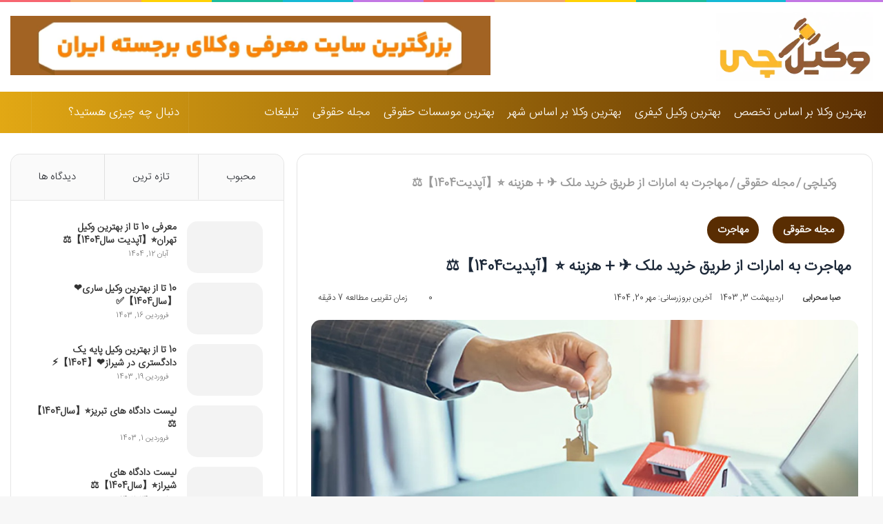

--- FILE ---
content_type: text/html; charset=UTF-8
request_url: https://vakilchi.com/immigration-through-property-purchase-in-the-uae/
body_size: 57105
content:
<!DOCTYPE html> <html dir="rtl" lang="fa-IR" data-skin="light"> <head><meta charset="UTF-8"/><script>if(navigator.userAgent.match(/MSIE|Internet Explorer/i)||navigator.userAgent.match(/Trident\/7\..*?rv:11/i)){var href=document.location.href;if(!href.match(/[?&]nowprocket/)){if(href.indexOf("?")==-1){if(href.indexOf("#")==-1){document.location.href=href+"?nowprocket=1"}else{document.location.href=href.replace("#","?nowprocket=1#")}}else{if(href.indexOf("#")==-1){document.location.href=href+"&nowprocket=1"}else{document.location.href=href.replace("#","&nowprocket=1#")}}}}</script><script>(()=>{class RocketLazyLoadScripts{constructor(){this.v="2.0.4",this.userEvents=["keydown","keyup","mousedown","mouseup","mousemove","mouseover","mouseout","touchmove","touchstart","touchend","touchcancel","wheel","click","dblclick","input"],this.attributeEvents=["onblur","onclick","oncontextmenu","ondblclick","onfocus","onmousedown","onmouseenter","onmouseleave","onmousemove","onmouseout","onmouseover","onmouseup","onmousewheel","onscroll","onsubmit"]}async t(){this.i(),this.o(),/iP(ad|hone)/.test(navigator.userAgent)&&this.h(),this.u(),this.l(this),this.m(),this.k(this),this.p(this),this._(),await Promise.all([this.R(),this.L()]),this.lastBreath=Date.now(),this.S(this),this.P(),this.D(),this.O(),this.M(),await this.C(this.delayedScripts.normal),await this.C(this.delayedScripts.defer),await this.C(this.delayedScripts.async),await this.T(),await this.F(),await this.j(),await this.A(),window.dispatchEvent(new Event("rocket-allScriptsLoaded")),this.everythingLoaded=!0,this.lastTouchEnd&&await new Promise(t=>setTimeout(t,500-Date.now()+this.lastTouchEnd)),this.I(),this.H(),this.U(),this.W()}i(){this.CSPIssue=sessionStorage.getItem("rocketCSPIssue"),document.addEventListener("securitypolicyviolation",t=>{this.CSPIssue||"script-src-elem"!==t.violatedDirective||"data"!==t.blockedURI||(this.CSPIssue=!0,sessionStorage.setItem("rocketCSPIssue",!0))},{isRocket:!0})}o(){window.addEventListener("pageshow",t=>{this.persisted=t.persisted,this.realWindowLoadedFired=!0},{isRocket:!0}),window.addEventListener("pagehide",()=>{this.onFirstUserAction=null},{isRocket:!0})}h(){let t;function e(e){t=e}window.addEventListener("touchstart",e,{isRocket:!0}),window.addEventListener("touchend",function i(o){o.changedTouches[0]&&t.changedTouches[0]&&Math.abs(o.changedTouches[0].pageX-t.changedTouches[0].pageX)<10&&Math.abs(o.changedTouches[0].pageY-t.changedTouches[0].pageY)<10&&o.timeStamp-t.timeStamp<200&&(window.removeEventListener("touchstart",e,{isRocket:!0}),window.removeEventListener("touchend",i,{isRocket:!0}),"INPUT"===o.target.tagName&&"text"===o.target.type||(o.target.dispatchEvent(new TouchEvent("touchend",{target:o.target,bubbles:!0})),o.target.dispatchEvent(new MouseEvent("mouseover",{target:o.target,bubbles:!0})),o.target.dispatchEvent(new PointerEvent("click",{target:o.target,bubbles:!0,cancelable:!0,detail:1,clientX:o.changedTouches[0].clientX,clientY:o.changedTouches[0].clientY})),event.preventDefault()))},{isRocket:!0})}q(t){this.userActionTriggered||("mousemove"!==t.type||this.firstMousemoveIgnored?"keyup"===t.type||"mouseover"===t.type||"mouseout"===t.type||(this.userActionTriggered=!0,this.onFirstUserAction&&this.onFirstUserAction()):this.firstMousemoveIgnored=!0),"click"===t.type&&t.preventDefault(),t.stopPropagation(),t.stopImmediatePropagation(),"touchstart"===this.lastEvent&&"touchend"===t.type&&(this.lastTouchEnd=Date.now()),"click"===t.type&&(this.lastTouchEnd=0),this.lastEvent=t.type,t.composedPath&&t.composedPath()[0].getRootNode()instanceof ShadowRoot&&(t.rocketTarget=t.composedPath()[0]),this.savedUserEvents.push(t)}u(){this.savedUserEvents=[],this.userEventHandler=this.q.bind(this),this.userEvents.forEach(t=>window.addEventListener(t,this.userEventHandler,{passive:!1,isRocket:!0})),document.addEventListener("visibilitychange",this.userEventHandler,{isRocket:!0})}U(){this.userEvents.forEach(t=>window.removeEventListener(t,this.userEventHandler,{passive:!1,isRocket:!0})),document.removeEventListener("visibilitychange",this.userEventHandler,{isRocket:!0}),this.savedUserEvents.forEach(t=>{(t.rocketTarget||t.target).dispatchEvent(new window[t.constructor.name](t.type,t))})}m(){const t="return false",e=Array.from(this.attributeEvents,t=>"data-rocket-"+t),i="["+this.attributeEvents.join("],[")+"]",o="[data-rocket-"+this.attributeEvents.join("],[data-rocket-")+"]",s=(e,i,o)=>{o&&o!==t&&(e.setAttribute("data-rocket-"+i,o),e["rocket"+i]=new Function("event",o),e.setAttribute(i,t))};new MutationObserver(t=>{for(const n of t)"attributes"===n.type&&(n.attributeName.startsWith("data-rocket-")||this.everythingLoaded?n.attributeName.startsWith("data-rocket-")&&this.everythingLoaded&&this.N(n.target,n.attributeName.substring(12)):s(n.target,n.attributeName,n.target.getAttribute(n.attributeName))),"childList"===n.type&&n.addedNodes.forEach(t=>{if(t.nodeType===Node.ELEMENT_NODE)if(this.everythingLoaded)for(const i of[t,...t.querySelectorAll(o)])for(const t of i.getAttributeNames())e.includes(t)&&this.N(i,t.substring(12));else for(const e of[t,...t.querySelectorAll(i)])for(const t of e.getAttributeNames())this.attributeEvents.includes(t)&&s(e,t,e.getAttribute(t))})}).observe(document,{subtree:!0,childList:!0,attributeFilter:[...this.attributeEvents,...e]})}I(){this.attributeEvents.forEach(t=>{document.querySelectorAll("[data-rocket-"+t+"]").forEach(e=>{this.N(e,t)})})}N(t,e){const i=t.getAttribute("data-rocket-"+e);i&&(t.setAttribute(e,i),t.removeAttribute("data-rocket-"+e))}k(t){Object.defineProperty(HTMLElement.prototype,"onclick",{get(){return this.rocketonclick||null},set(e){this.rocketonclick=e,this.setAttribute(t.everythingLoaded?"onclick":"data-rocket-onclick","this.rocketonclick(event)")}})}S(t){function e(e,i){let o=e[i];e[i]=null,Object.defineProperty(e,i,{get:()=>o,set(s){t.everythingLoaded?o=s:e["rocket"+i]=o=s}})}e(document,"onreadystatechange"),e(window,"onload"),e(window,"onpageshow");try{Object.defineProperty(document,"readyState",{get:()=>t.rocketReadyState,set(e){t.rocketReadyState=e},configurable:!0}),document.readyState="loading"}catch(t){console.log("WPRocket DJE readyState conflict, bypassing")}}l(t){this.originalAddEventListener=EventTarget.prototype.addEventListener,this.originalRemoveEventListener=EventTarget.prototype.removeEventListener,this.savedEventListeners=[],EventTarget.prototype.addEventListener=function(e,i,o){o&&o.isRocket||!t.B(e,this)&&!t.userEvents.includes(e)||t.B(e,this)&&!t.userActionTriggered||e.startsWith("rocket-")||t.everythingLoaded?t.originalAddEventListener.call(this,e,i,o):(t.savedEventListeners.push({target:this,remove:!1,type:e,func:i,options:o}),"mouseenter"!==e&&"mouseleave"!==e||t.originalAddEventListener.call(this,e,t.savedUserEvents.push,o))},EventTarget.prototype.removeEventListener=function(e,i,o){o&&o.isRocket||!t.B(e,this)&&!t.userEvents.includes(e)||t.B(e,this)&&!t.userActionTriggered||e.startsWith("rocket-")||t.everythingLoaded?t.originalRemoveEventListener.call(this,e,i,o):t.savedEventListeners.push({target:this,remove:!0,type:e,func:i,options:o})}}J(t,e){this.savedEventListeners=this.savedEventListeners.filter(i=>{let o=i.type,s=i.target||window;return e!==o||t!==s||(this.B(o,s)&&(i.type="rocket-"+o),this.$(i),!1)})}H(){EventTarget.prototype.addEventListener=this.originalAddEventListener,EventTarget.prototype.removeEventListener=this.originalRemoveEventListener,this.savedEventListeners.forEach(t=>this.$(t))}$(t){t.remove?this.originalRemoveEventListener.call(t.target,t.type,t.func,t.options):this.originalAddEventListener.call(t.target,t.type,t.func,t.options)}p(t){let e;function i(e){return t.everythingLoaded?e:e.split(" ").map(t=>"load"===t||t.startsWith("load.")?"rocket-jquery-load":t).join(" ")}function o(o){function s(e){const s=o.fn[e];o.fn[e]=o.fn.init.prototype[e]=function(){return this[0]===window&&t.userActionTriggered&&("string"==typeof arguments[0]||arguments[0]instanceof String?arguments[0]=i(arguments[0]):"object"==typeof arguments[0]&&Object.keys(arguments[0]).forEach(t=>{const e=arguments[0][t];delete arguments[0][t],arguments[0][i(t)]=e})),s.apply(this,arguments),this}}if(o&&o.fn&&!t.allJQueries.includes(o)){const e={DOMContentLoaded:[],"rocket-DOMContentLoaded":[]};for(const t in e)document.addEventListener(t,()=>{e[t].forEach(t=>t())},{isRocket:!0});o.fn.ready=o.fn.init.prototype.ready=function(i){function s(){parseInt(o.fn.jquery)>2?setTimeout(()=>i.bind(document)(o)):i.bind(document)(o)}return"function"==typeof i&&(t.realDomReadyFired?!t.userActionTriggered||t.fauxDomReadyFired?s():e["rocket-DOMContentLoaded"].push(s):e.DOMContentLoaded.push(s)),o([])},s("on"),s("one"),s("off"),t.allJQueries.push(o)}e=o}t.allJQueries=[],o(window.jQuery),Object.defineProperty(window,"jQuery",{get:()=>e,set(t){o(t)}})}P(){const t=new Map;document.write=document.writeln=function(e){const i=document.currentScript,o=document.createRange(),s=i.parentElement;let n=t.get(i);void 0===n&&(n=i.nextSibling,t.set(i,n));const c=document.createDocumentFragment();o.setStart(c,0),c.appendChild(o.createContextualFragment(e)),s.insertBefore(c,n)}}async R(){return new Promise(t=>{this.userActionTriggered?t():this.onFirstUserAction=t})}async L(){return new Promise(t=>{document.addEventListener("DOMContentLoaded",()=>{this.realDomReadyFired=!0,t()},{isRocket:!0})})}async j(){return this.realWindowLoadedFired?Promise.resolve():new Promise(t=>{window.addEventListener("load",t,{isRocket:!0})})}M(){this.pendingScripts=[];this.scriptsMutationObserver=new MutationObserver(t=>{for(const e of t)e.addedNodes.forEach(t=>{"SCRIPT"!==t.tagName||t.noModule||t.isWPRocket||this.pendingScripts.push({script:t,promise:new Promise(e=>{const i=()=>{const i=this.pendingScripts.findIndex(e=>e.script===t);i>=0&&this.pendingScripts.splice(i,1),e()};t.addEventListener("load",i,{isRocket:!0}),t.addEventListener("error",i,{isRocket:!0}),setTimeout(i,1e3)})})})}),this.scriptsMutationObserver.observe(document,{childList:!0,subtree:!0})}async F(){await this.X(),this.pendingScripts.length?(await this.pendingScripts[0].promise,await this.F()):this.scriptsMutationObserver.disconnect()}D(){this.delayedScripts={normal:[],async:[],defer:[]},document.querySelectorAll("script[type$=rocketlazyloadscript]").forEach(t=>{t.hasAttribute("data-rocket-src")?t.hasAttribute("async")&&!1!==t.async?this.delayedScripts.async.push(t):t.hasAttribute("defer")&&!1!==t.defer||"module"===t.getAttribute("data-rocket-type")?this.delayedScripts.defer.push(t):this.delayedScripts.normal.push(t):this.delayedScripts.normal.push(t)})}async _(){await this.L();let t=[];document.querySelectorAll("script[type$=rocketlazyloadscript][data-rocket-src]").forEach(e=>{let i=e.getAttribute("data-rocket-src");if(i&&!i.startsWith("data:")){i.startsWith("//")&&(i=location.protocol+i);try{const o=new URL(i).origin;o!==location.origin&&t.push({src:o,crossOrigin:e.crossOrigin||"module"===e.getAttribute("data-rocket-type")})}catch(t){}}}),t=[...new Map(t.map(t=>[JSON.stringify(t),t])).values()],this.Y(t,"preconnect")}async G(t){if(await this.K(),!0!==t.noModule||!("noModule"in HTMLScriptElement.prototype))return new Promise(e=>{let i;function o(){(i||t).setAttribute("data-rocket-status","executed"),e()}try{if(navigator.userAgent.includes("Firefox/")||""===navigator.vendor||this.CSPIssue)i=document.createElement("script"),[...t.attributes].forEach(t=>{let e=t.nodeName;"type"!==e&&("data-rocket-type"===e&&(e="type"),"data-rocket-src"===e&&(e="src"),i.setAttribute(e,t.nodeValue))}),t.text&&(i.text=t.text),t.nonce&&(i.nonce=t.nonce),i.hasAttribute("src")?(i.addEventListener("load",o,{isRocket:!0}),i.addEventListener("error",()=>{i.setAttribute("data-rocket-status","failed-network"),e()},{isRocket:!0}),setTimeout(()=>{i.isConnected||e()},1)):(i.text=t.text,o()),i.isWPRocket=!0,t.parentNode.replaceChild(i,t);else{const i=t.getAttribute("data-rocket-type"),s=t.getAttribute("data-rocket-src");i?(t.type=i,t.removeAttribute("data-rocket-type")):t.removeAttribute("type"),t.addEventListener("load",o,{isRocket:!0}),t.addEventListener("error",i=>{this.CSPIssue&&i.target.src.startsWith("data:")?(console.log("WPRocket: CSP fallback activated"),t.removeAttribute("src"),this.G(t).then(e)):(t.setAttribute("data-rocket-status","failed-network"),e())},{isRocket:!0}),s?(t.fetchPriority="high",t.removeAttribute("data-rocket-src"),t.src=s):t.src="data:text/javascript;base64,"+window.btoa(unescape(encodeURIComponent(t.text)))}}catch(i){t.setAttribute("data-rocket-status","failed-transform"),e()}});t.setAttribute("data-rocket-status","skipped")}async C(t){const e=t.shift();return e?(e.isConnected&&await this.G(e),this.C(t)):Promise.resolve()}O(){this.Y([...this.delayedScripts.normal,...this.delayedScripts.defer,...this.delayedScripts.async],"preload")}Y(t,e){this.trash=this.trash||[];let i=!0;var o=document.createDocumentFragment();t.forEach(t=>{const s=t.getAttribute&&t.getAttribute("data-rocket-src")||t.src;if(s&&!s.startsWith("data:")){const n=document.createElement("link");n.href=s,n.rel=e,"preconnect"!==e&&(n.as="script",n.fetchPriority=i?"high":"low"),t.getAttribute&&"module"===t.getAttribute("data-rocket-type")&&(n.crossOrigin=!0),t.crossOrigin&&(n.crossOrigin=t.crossOrigin),t.integrity&&(n.integrity=t.integrity),t.nonce&&(n.nonce=t.nonce),o.appendChild(n),this.trash.push(n),i=!1}}),document.head.appendChild(o)}W(){this.trash.forEach(t=>t.remove())}async T(){try{document.readyState="interactive"}catch(t){}this.fauxDomReadyFired=!0;try{await this.K(),this.J(document,"readystatechange"),document.dispatchEvent(new Event("rocket-readystatechange")),await this.K(),document.rocketonreadystatechange&&document.rocketonreadystatechange(),await this.K(),this.J(document,"DOMContentLoaded"),document.dispatchEvent(new Event("rocket-DOMContentLoaded")),await this.K(),this.J(window,"DOMContentLoaded"),window.dispatchEvent(new Event("rocket-DOMContentLoaded"))}catch(t){console.error(t)}}async A(){try{document.readyState="complete"}catch(t){}try{await this.K(),this.J(document,"readystatechange"),document.dispatchEvent(new Event("rocket-readystatechange")),await this.K(),document.rocketonreadystatechange&&document.rocketonreadystatechange(),await this.K(),this.J(window,"load"),window.dispatchEvent(new Event("rocket-load")),await this.K(),window.rocketonload&&window.rocketonload(),await this.K(),this.allJQueries.forEach(t=>t(window).trigger("rocket-jquery-load")),await this.K(),this.J(window,"pageshow");const t=new Event("rocket-pageshow");t.persisted=this.persisted,window.dispatchEvent(t),await this.K(),window.rocketonpageshow&&window.rocketonpageshow({persisted:this.persisted})}catch(t){console.error(t)}}async K(){Date.now()-this.lastBreath>45&&(await this.X(),this.lastBreath=Date.now())}async X(){return document.hidden?new Promise(t=>setTimeout(t)):new Promise(t=>requestAnimationFrame(t))}B(t,e){return e===document&&"readystatechange"===t||(e===document&&"DOMContentLoaded"===t||(e===window&&"DOMContentLoaded"===t||(e===window&&"load"===t||e===window&&"pageshow"===t)))}static run(){(new RocketLazyLoadScripts).t()}}RocketLazyLoadScripts.run()})();</script> <link rel="profile" href="http://gmpg.org/xfn/11"/> <script type="rocketlazyloadscript" data-rocket-type="text/javascript">try{if("undefined"!=typeof localStorage){var tieSkin=localStorage.getItem("tie-skin"),html=document.getElementsByTagName("html")[0].classList,htmlSkin="light";if(html.contains("dark-skin")&&(htmlSkin="dark"),null!=tieSkin&&tieSkin!=htmlSkin){html.add("tie-skin-inverted");var tieSkinInverted=!0}"dark"==tieSkin?html.add("dark-skin"):"light"==tieSkin&&html.remove("dark-skin")}}catch(t){console.log(t)}</script> <meta http-equiv='x-dns-prefetch-control' content='on'> <link rel='dns-prefetch' href="//cdnjs.cloudflare.com/"/> <link rel='dns-prefetch' href="//ajax.googleapis.com/"/> <link rel='dns-prefetch' href="//fonts.googleapis.com/"/> <link rel='dns-prefetch' href="//fonts.gstatic.com/"/> <link rel='dns-prefetch' href="//s.gravatar.com/"/> <link rel='dns-prefetch' href="//www.google-analytics.com/"/> <link rel='preload' as='image' href="/wp-content/uploads/2025/11/vakilchi-logo-1.webp"> <link rel='preload' as='image' href="/wp-content/uploads/2024/04/immigration-through-property-purchase-in-the-uae-1.jpg"> <link rel='preload' as='font' href="/wp-content/themes/jannah/assets/fonts/tielabs-fonticon/tielabs-fonticon.woff" type='font/woff' crossorigin='anonymous'/> <meta name='robots' content='index, follow, max-image-preview:large, max-snippet:-1, max-video-preview:-1'/> <style>img:is([sizes="auto" i], [sizes^="auto," i]) { contain-intrinsic-size: 3000px 1500px }</style> <title>مهاجرت از طریق خرید ملک به امارات✈️ 【سال1404】❤️ + اخذ اقامت امارات</title> <meta name="description" content="در این مقاله در مورد مهاجرت از طریق خرید ملک به امارات✈️【سال1404】❤️ صحبت کردیم. برای کسب اطلاعات بیشتر به سایت وکیل چی مراجعه کنید."/> <link rel="canonical" href="https://vakilchi.com/immigration-through-property-purchase-in-the-uae/"/> <meta property="og:locale" content="fa_IR"/> <meta property="og:type" content="article"/> <meta property="og:title" content="مهاجرت به امارات از طریق خرید ملک ✈️ + هزینه ⭐【آپدیت1404】⚖️"/> <meta property="og:description" content="در این مقاله در مورد مهاجرت از طریق خرید ملک به امارات✈️【سال1404】❤️ صحبت کردیم. برای کسب اطلاعات بیشتر به سایت وکیل چی مراجعه کنید."/> <meta property="og:url" content="https://vakilchi.com/immigration-through-property-purchase-in-the-uae/"/> <meta property="og:site_name" content="وکیل چی ⚖️| بهترین مجله حقوقی ایران ✔️"/> <meta property="article:published_time" content="2024-04-22T17:02:57+00:00"/> <meta property="article:modified_time" content="2025-10-12T05:43:51+00:00"/> <meta property="og:image" content="https://vakilchi.com/wp-content/uploads/2024/04/immigration-through-property-purchase-in-the-uae-1.jpg"/> <meta property="og:image:width" content="680"/> <meta property="og:image:height" content="361"/> <meta property="og:image:type" content="image/jpeg"/> <meta name="author" content="صبا سحرابی"/> <meta name="twitter:card" content="summary_large_image"/> <meta name="twitter:label1" content="نوشته‌شده بدست"/> <meta name="twitter:data1" content="صبا سحرابی"/> <meta name="twitter:label2" content="زمان تقریبی برای خواندن"/> <meta name="twitter:data2" content="10 دقیقه"/> <script type="application/ld+json" class="yoast-schema-graph">{"@context":"https://schema.org","@graph":[{"@type":["WebPage","FAQPage"],"@id":"https://vakilchi.com/immigration-through-property-purchase-in-the-uae/","url":"https://vakilchi.com/immigration-through-property-purchase-in-the-uae/","name":"مهاجرت از طریق خرید ملک به امارات✈️ 【سال1404】❤️ + اخذ اقامت امارات","isPartOf":{"@id":"https://vakilchi.com/#website"},"primaryImageOfPage":{"@id":"https://vakilchi.com/immigration-through-property-purchase-in-the-uae/#primaryimage"},"image":{"@id":"https://vakilchi.com/immigration-through-property-purchase-in-the-uae/#primaryimage"},"thumbnailUrl":"https://vakilchi.com/wp-content/uploads/2024/04/immigration-through-property-purchase-in-the-uae-1.jpg","datePublished":"2024-04-22T17:02:57+00:00","dateModified":"2025-10-12T05:43:51+00:00","author":{"@id":"https://vakilchi.com/#/schema/person/088283e4467a79252d23788b50665f8a"},"description":"در این مقاله در مورد مهاجرت از طریق خرید ملک به امارات✈️【سال1404】❤️ صحبت کردیم. برای کسب اطلاعات بیشتر به سایت وکیل چی مراجعه کنید.","breadcrumb":{"@id":"https://vakilchi.com/immigration-through-property-purchase-in-the-uae/#breadcrumb"},"mainEntity":[{"@id":"https://vakilchi.com/immigration-through-property-purchase-in-the-uae/#faq-question-1748347428808"},{"@id":"https://vakilchi.com/immigration-through-property-purchase-in-the-uae/#faq-question-1748347430514"},{"@id":"https://vakilchi.com/immigration-through-property-purchase-in-the-uae/#faq-question-1748347431182"}],"inLanguage":"fa-IR","potentialAction":[{"@type":"ReadAction","target":["https://vakilchi.com/immigration-through-property-purchase-in-the-uae/"]}]},{"@type":"ImageObject","inLanguage":"fa-IR","@id":"https://vakilchi.com/immigration-through-property-purchase-in-the-uae/#primaryimage","url":"https://vakilchi.com/wp-content/uploads/2024/04/immigration-through-property-purchase-in-the-uae-1.jpg","contentUrl":"https://vakilchi.com/wp-content/uploads/2024/04/immigration-through-property-purchase-in-the-uae-1.jpg","width":680,"height":361,"caption":"مهاجرت به امارات از طریق خرید ملک"},{"@type":"BreadcrumbList","@id":"https://vakilchi.com/immigration-through-property-purchase-in-the-uae/#breadcrumb","itemListElement":[{"@type":"ListItem","position":1,"name":"خانه","item":"https://vakilchi.com/"},{"@type":"ListItem","position":2,"name":"مهاجرت به امارات از طریق خرید ملک ✈️ + هزینه ⭐【آپدیت1404】⚖️"}]},{"@type":"WebSite","@id":"https://vakilchi.com/#website","url":"https://vakilchi.com/","name":"وکیل چی ⚖️| بهترین مجله حقوقی ایران ✔️","description":"معرفی بهترین وکیل های ایران","potentialAction":[{"@type":"SearchAction","target":{"@type":"EntryPoint","urlTemplate":"https://vakilchi.com/?s={search_term_string}"},"query-input":{"@type":"PropertyValueSpecification","valueRequired":true,"valueName":"search_term_string"}}],"inLanguage":"fa-IR"},{"@type":"Person","@id":"https://vakilchi.com/#/schema/person/088283e4467a79252d23788b50665f8a","name":"صبا سحرابی","image":{"@type":"ImageObject","inLanguage":"fa-IR","@id":"https://vakilchi.com/#/schema/person/image/","url":"https://secure.gravatar.com/avatar/aa6b135d10f67e65b333c95077b1c6d235179ec66355f8c3676f8536041c910b?s=96&d=mm&r=g","contentUrl":"https://secure.gravatar.com/avatar/aa6b135d10f67e65b333c95077b1c6d235179ec66355f8c3676f8536041c910b?s=96&d=mm&r=g","caption":"صبا سحرابی"},"description":"سلام، من صبا سحرابی هستم و علاقه زیادی به مسائل حقوقی دارم. چندین سال است که با گروه وکیل چی آشنا شدم و برای این مجموعه تولید محتوا انجام میدم. امیدوارم از مطالعه مقالات من لذت ببرید.","url":"https://vakilchi.com/author/sabasohrabi/"},{"@type":"Question","@id":"https://vakilchi.com/immigration-through-property-purchase-in-the-uae/#faq-question-1748347428808","position":1,"url":"https://vakilchi.com/immigration-through-property-purchase-in-the-uae/#faq-question-1748347428808","name":"آیا مالک با مهاجرت از طریق خرید ملک به امارات اجازه، اجاره دادن آن را دارد؟","answerCount":1,"acceptedAnswer":{"@type":"Answer","text":"بله، مالک می‌تواند ملک خود را اجاره دهد و از آن درآمد کسب کند.","inLanguage":"fa-IR"},"inLanguage":"fa-IR"},{"@type":"Question","@id":"https://vakilchi.com/immigration-through-property-purchase-in-the-uae/#faq-question-1748347430514","position":2,"url":"https://vakilchi.com/immigration-through-property-purchase-in-the-uae/#faq-question-1748347430514","name":"چه نوع ملکی شامل مهاجرت به امارات از طریق خرید ملک می‌شود؟","answerCount":1,"acceptedAnswer":{"@type":"Answer","text":"ملک باید در مناطق مورد تایید دولت برای مالکیت خارجی (Freehold Areas) قرار داشته باشد. که  شامل: آپارتمان، ویلا یا خانه‌های مستقل می‌شود.","inLanguage":"fa-IR"},"inLanguage":"fa-IR"},{"@type":"Question","@id":"https://vakilchi.com/immigration-through-property-purchase-in-the-uae/#faq-question-1748347431182","position":3,"url":"https://vakilchi.com/immigration-through-property-purchase-in-the-uae/#faq-question-1748347431182","name":"زمان لازم برای دریافت اقامت هنگام مهاجرت از طریق خرید ملک به امارات چقدر است؟","answerCount":1,"acceptedAnswer":{"@type":"Answer","text":"معمولاً بین 1 تا 2ماه پس از خرید ملک و تکمیل مدارک، اقامت امارات صادر می‌شود.","inLanguage":"fa-IR"},"inLanguage":"fa-IR"}]}</script> <link rel="alternate" type="application/rss+xml" title="وکیل چی ⚖️| بهترین مجله حقوقی ایران ✔️ &raquo; خوراک" href="/feed/"/> <link rel="alternate" type="application/rss+xml" title="وکیل چی ⚖️| بهترین مجله حقوقی ایران ✔️ &raquo; خوراک دیدگاه‌ها" href="/comments/feed/"/> <link rel="alternate" type="application/rss+xml" title="وکیل چی ⚖️| بهترین مجله حقوقی ایران ✔️ &raquo; مهاجرت به امارات از طریق خرید ملک ✈️ + هزینه ⭐【آپدیت1404】⚖️ خوراک دیدگاه‌ها" href="feed/"/> <link rel='stylesheet' id='wp-block-library-rtl-css' href="/wp-includes/css/dist/block-library/style-rtl.min.css" type='text/css' media='all'/> <style id='wp-block-library-theme-inline-css' type='text/css'> .wp-block-audio :where(figcaption){color:#555;font-size:13px;text-align:center}.is-dark-theme .wp-block-audio :where(figcaption){color:#ffffffa6}.wp-block-audio{margin:0 0 1em}.wp-block-code{border:1px solid #ccc;border-radius:4px;font-family:Menlo,Consolas,monaco,monospace;padding:.8em 1em}.wp-block-embed :where(figcaption){color:#555;font-size:13px;text-align:center}.is-dark-theme .wp-block-embed :where(figcaption){color:#ffffffa6}.wp-block-embed{margin:0 0 1em}.blocks-gallery-caption{color:#555;font-size:13px;text-align:center}.is-dark-theme .blocks-gallery-caption{color:#ffffffa6}:root :where(.wp-block-image figcaption){color:#555;font-size:13px;text-align:center}.is-dark-theme :root :where(.wp-block-image figcaption){color:#ffffffa6}.wp-block-image{margin:0 0 1em}.wp-block-pullquote{border-bottom:4px solid;border-top:4px solid;color:currentColor;margin-bottom:1.75em}.wp-block-pullquote cite,.wp-block-pullquote footer,.wp-block-pullquote__citation{color:currentColor;font-size:.8125em;font-style:normal;text-transform:uppercase}.wp-block-quote{border-left:.25em solid;margin:0 0 1.75em;padding-left:1em}.wp-block-quote cite,.wp-block-quote footer{color:currentColor;font-size:.8125em;font-style:normal;position:relative}.wp-block-quote:where(.has-text-align-right){border-left:none;border-right:.25em solid;padding-left:0;padding-right:1em}.wp-block-quote:where(.has-text-align-center){border:none;padding-left:0}.wp-block-quote.is-large,.wp-block-quote.is-style-large,.wp-block-quote:where(.is-style-plain){border:none}.wp-block-search .wp-block-search__label{font-weight:700}.wp-block-search__button{border:1px solid #ccc;padding:.375em .625em}:where(.wp-block-group.has-background){padding:1.25em 2.375em}.wp-block-separator.has-css-opacity{opacity:.4}.wp-block-separator{border:none;border-bottom:2px solid;margin-left:auto;margin-right:auto}.wp-block-separator.has-alpha-channel-opacity{opacity:1}.wp-block-separator:not(.is-style-wide):not(.is-style-dots){width:100px}.wp-block-separator.has-background:not(.is-style-dots){border-bottom:none;height:1px}.wp-block-separator.has-background:not(.is-style-wide):not(.is-style-dots){height:2px}.wp-block-table{margin:0 0 1em}.wp-block-table td,.wp-block-table th{word-break:normal}.wp-block-table :where(figcaption){color:#555;font-size:13px;text-align:center}.is-dark-theme .wp-block-table :where(figcaption){color:#ffffffa6}.wp-block-video :where(figcaption){color:#555;font-size:13px;text-align:center}.is-dark-theme .wp-block-video :where(figcaption){color:#ffffffa6}.wp-block-video{margin:0 0 1em}:root :where(.wp-block-template-part.has-background){margin-bottom:0;margin-top:0;padding:1.25em 2.375em} </style> <style id='classic-theme-styles-inline-css' type='text/css'> /*! This file is auto-generated */ .wp-block-button__link{color:#fff;background-color:#32373c;border-radius:9999px;box-shadow:none;text-decoration:none;padding:calc(.667em + 2px) calc(1.333em + 2px);font-size:1.125em}.wp-block-file__button{background:#32373c;color:#fff;text-decoration:none} </style> <style id='global-styles-inline-css' type='text/css'> :root{--wp--preset--aspect-ratio--square: 1;--wp--preset--aspect-ratio--4-3: 4/3;--wp--preset--aspect-ratio--3-4: 3/4;--wp--preset--aspect-ratio--3-2: 3/2;--wp--preset--aspect-ratio--2-3: 2/3;--wp--preset--aspect-ratio--16-9: 16/9;--wp--preset--aspect-ratio--9-16: 9/16;--wp--preset--color--black: #000000;--wp--preset--color--cyan-bluish-gray: #abb8c3;--wp--preset--color--white: #ffffff;--wp--preset--color--pale-pink: #f78da7;--wp--preset--color--vivid-red: #cf2e2e;--wp--preset--color--luminous-vivid-orange: #ff6900;--wp--preset--color--luminous-vivid-amber: #fcb900;--wp--preset--color--light-green-cyan: #7bdcb5;--wp--preset--color--vivid-green-cyan: #00d084;--wp--preset--color--pale-cyan-blue: #8ed1fc;--wp--preset--color--vivid-cyan-blue: #0693e3;--wp--preset--color--vivid-purple: #9b51e0;--wp--preset--gradient--vivid-cyan-blue-to-vivid-purple: linear-gradient(135deg,rgba(6,147,227,1) 0%,rgb(155,81,224) 100%);--wp--preset--gradient--light-green-cyan-to-vivid-green-cyan: linear-gradient(135deg,rgb(122,220,180) 0%,rgb(0,208,130) 100%);--wp--preset--gradient--luminous-vivid-amber-to-luminous-vivid-orange: linear-gradient(135deg,rgba(252,185,0,1) 0%,rgba(255,105,0,1) 100%);--wp--preset--gradient--luminous-vivid-orange-to-vivid-red: linear-gradient(135deg,rgba(255,105,0,1) 0%,rgb(207,46,46) 100%);--wp--preset--gradient--very-light-gray-to-cyan-bluish-gray: linear-gradient(135deg,rgb(238,238,238) 0%,rgb(169,184,195) 100%);--wp--preset--gradient--cool-to-warm-spectrum: linear-gradient(135deg,rgb(74,234,220) 0%,rgb(151,120,209) 20%,rgb(207,42,186) 40%,rgb(238,44,130) 60%,rgb(251,105,98) 80%,rgb(254,248,76) 100%);--wp--preset--gradient--blush-light-purple: linear-gradient(135deg,rgb(255,206,236) 0%,rgb(152,150,240) 100%);--wp--preset--gradient--blush-bordeaux: linear-gradient(135deg,rgb(254,205,165) 0%,rgb(254,45,45) 50%,rgb(107,0,62) 100%);--wp--preset--gradient--luminous-dusk: linear-gradient(135deg,rgb(255,203,112) 0%,rgb(199,81,192) 50%,rgb(65,88,208) 100%);--wp--preset--gradient--pale-ocean: linear-gradient(135deg,rgb(255,245,203) 0%,rgb(182,227,212) 50%,rgb(51,167,181) 100%);--wp--preset--gradient--electric-grass: linear-gradient(135deg,rgb(202,248,128) 0%,rgb(113,206,126) 100%);--wp--preset--gradient--midnight: linear-gradient(135deg,rgb(2,3,129) 0%,rgb(40,116,252) 100%);--wp--preset--font-size--small: 13px;--wp--preset--font-size--medium: 20px;--wp--preset--font-size--large: 36px;--wp--preset--font-size--x-large: 42px;--wp--preset--spacing--20: 0.44rem;--wp--preset--spacing--30: 0.67rem;--wp--preset--spacing--40: 1rem;--wp--preset--spacing--50: 1.5rem;--wp--preset--spacing--60: 2.25rem;--wp--preset--spacing--70: 3.38rem;--wp--preset--spacing--80: 5.06rem;--wp--preset--shadow--natural: 6px 6px 9px rgba(0, 0, 0, 0.2);--wp--preset--shadow--deep: 12px 12px 50px rgba(0, 0, 0, 0.4);--wp--preset--shadow--sharp: 6px 6px 0px rgba(0, 0, 0, 0.2);--wp--preset--shadow--outlined: 6px 6px 0px -3px rgba(255, 255, 255, 1), 6px 6px rgba(0, 0, 0, 1);--wp--preset--shadow--crisp: 6px 6px 0px rgba(0, 0, 0, 1);}:where(.is-layout-flex){gap: 0.5em;}:where(.is-layout-grid){gap: 0.5em;}body .is-layout-flex{display: flex;}.is-layout-flex{flex-wrap: wrap;align-items: center;}.is-layout-flex > :is(*, div){margin: 0;}body .is-layout-grid{display: grid;}.is-layout-grid > :is(*, div){margin: 0;}:where(.wp-block-columns.is-layout-flex){gap: 2em;}:where(.wp-block-columns.is-layout-grid){gap: 2em;}:where(.wp-block-post-template.is-layout-flex){gap: 1.25em;}:where(.wp-block-post-template.is-layout-grid){gap: 1.25em;}.has-black-color{color: var(--wp--preset--color--black) !important;}.has-cyan-bluish-gray-color{color: var(--wp--preset--color--cyan-bluish-gray) !important;}.has-white-color{color: var(--wp--preset--color--white) !important;}.has-pale-pink-color{color: var(--wp--preset--color--pale-pink) !important;}.has-vivid-red-color{color: var(--wp--preset--color--vivid-red) !important;}.has-luminous-vivid-orange-color{color: var(--wp--preset--color--luminous-vivid-orange) !important;}.has-luminous-vivid-amber-color{color: var(--wp--preset--color--luminous-vivid-amber) !important;}.has-light-green-cyan-color{color: var(--wp--preset--color--light-green-cyan) !important;}.has-vivid-green-cyan-color{color: var(--wp--preset--color--vivid-green-cyan) !important;}.has-pale-cyan-blue-color{color: var(--wp--preset--color--pale-cyan-blue) !important;}.has-vivid-cyan-blue-color{color: var(--wp--preset--color--vivid-cyan-blue) !important;}.has-vivid-purple-color{color: var(--wp--preset--color--vivid-purple) !important;}.has-black-background-color{background-color: var(--wp--preset--color--black) !important;}.has-cyan-bluish-gray-background-color{background-color: var(--wp--preset--color--cyan-bluish-gray) !important;}.has-white-background-color{background-color: var(--wp--preset--color--white) !important;}.has-pale-pink-background-color{background-color: var(--wp--preset--color--pale-pink) !important;}.has-vivid-red-background-color{background-color: var(--wp--preset--color--vivid-red) !important;}.has-luminous-vivid-orange-background-color{background-color: var(--wp--preset--color--luminous-vivid-orange) !important;}.has-luminous-vivid-amber-background-color{background-color: var(--wp--preset--color--luminous-vivid-amber) !important;}.has-light-green-cyan-background-color{background-color: var(--wp--preset--color--light-green-cyan) !important;}.has-vivid-green-cyan-background-color{background-color: var(--wp--preset--color--vivid-green-cyan) !important;}.has-pale-cyan-blue-background-color{background-color: var(--wp--preset--color--pale-cyan-blue) !important;}.has-vivid-cyan-blue-background-color{background-color: var(--wp--preset--color--vivid-cyan-blue) !important;}.has-vivid-purple-background-color{background-color: var(--wp--preset--color--vivid-purple) !important;}.has-black-border-color{border-color: var(--wp--preset--color--black) !important;}.has-cyan-bluish-gray-border-color{border-color: var(--wp--preset--color--cyan-bluish-gray) !important;}.has-white-border-color{border-color: var(--wp--preset--color--white) !important;}.has-pale-pink-border-color{border-color: var(--wp--preset--color--pale-pink) !important;}.has-vivid-red-border-color{border-color: var(--wp--preset--color--vivid-red) !important;}.has-luminous-vivid-orange-border-color{border-color: var(--wp--preset--color--luminous-vivid-orange) !important;}.has-luminous-vivid-amber-border-color{border-color: var(--wp--preset--color--luminous-vivid-amber) !important;}.has-light-green-cyan-border-color{border-color: var(--wp--preset--color--light-green-cyan) !important;}.has-vivid-green-cyan-border-color{border-color: var(--wp--preset--color--vivid-green-cyan) !important;}.has-pale-cyan-blue-border-color{border-color: var(--wp--preset--color--pale-cyan-blue) !important;}.has-vivid-cyan-blue-border-color{border-color: var(--wp--preset--color--vivid-cyan-blue) !important;}.has-vivid-purple-border-color{border-color: var(--wp--preset--color--vivid-purple) !important;}.has-vivid-cyan-blue-to-vivid-purple-gradient-background{background: var(--wp--preset--gradient--vivid-cyan-blue-to-vivid-purple) !important;}.has-light-green-cyan-to-vivid-green-cyan-gradient-background{background: var(--wp--preset--gradient--light-green-cyan-to-vivid-green-cyan) !important;}.has-luminous-vivid-amber-to-luminous-vivid-orange-gradient-background{background: var(--wp--preset--gradient--luminous-vivid-amber-to-luminous-vivid-orange) !important;}.has-luminous-vivid-orange-to-vivid-red-gradient-background{background: var(--wp--preset--gradient--luminous-vivid-orange-to-vivid-red) !important;}.has-very-light-gray-to-cyan-bluish-gray-gradient-background{background: var(--wp--preset--gradient--very-light-gray-to-cyan-bluish-gray) !important;}.has-cool-to-warm-spectrum-gradient-background{background: var(--wp--preset--gradient--cool-to-warm-spectrum) !important;}.has-blush-light-purple-gradient-background{background: var(--wp--preset--gradient--blush-light-purple) !important;}.has-blush-bordeaux-gradient-background{background: var(--wp--preset--gradient--blush-bordeaux) !important;}.has-luminous-dusk-gradient-background{background: var(--wp--preset--gradient--luminous-dusk) !important;}.has-pale-ocean-gradient-background{background: var(--wp--preset--gradient--pale-ocean) !important;}.has-electric-grass-gradient-background{background: var(--wp--preset--gradient--electric-grass) !important;}.has-midnight-gradient-background{background: var(--wp--preset--gradient--midnight) !important;}.has-small-font-size{font-size: var(--wp--preset--font-size--small) !important;}.has-medium-font-size{font-size: var(--wp--preset--font-size--medium) !important;}.has-large-font-size{font-size: var(--wp--preset--font-size--large) !important;}.has-x-large-font-size{font-size: var(--wp--preset--font-size--x-large) !important;} :where(.wp-block-post-template.is-layout-flex){gap: 1.25em;}:where(.wp-block-post-template.is-layout-grid){gap: 1.25em;} :where(.wp-block-columns.is-layout-flex){gap: 2em;}:where(.wp-block-columns.is-layout-grid){gap: 2em;} :root :where(.wp-block-pullquote){font-size: 1.5em;line-height: 1.6;} </style> <link rel='stylesheet' id='custom-toc-style-css' href="/wp-content/plugins/keyword-link-plugin/css/custom-toc.css" type='text/css' defer='defer' media='print'/> <link rel='stylesheet' id='kk-star-ratings-css' href="/wp-content/cache/background-css/1/vakilchi.com/wp-content/plugins/kk-star-ratings/src/core/public/css/kk-star-ratings.min.css?wpr_t=1764770460" type='text/css' media='all'/> <link rel='stylesheet' id='tie-css-base-css' href="/wp-content/themes/jannah/assets/css/base.min.css" type='text/css' media='all'/> <link rel='stylesheet' id='tie-css-styles-css' href="/wp-content/cache/background-css/1/vakilchi.com/wp-content/themes/jannah/assets/css/style.min.css?wpr_t=1764770460" type='text/css' media='all'/> <link rel='stylesheet' id='tie-css-widgets-css' href="/wp-content/themes/jannah/assets/css/widgets.min.css" type='text/css' media='all'/> <link data-minify="1" rel='stylesheet' id='tie-css-helpers-css' href="/wp-content/cache/min/1/wp-content/themes/jannah/assets/css/helpers.min.css?ver=1764286911" type='text/css' media='all'/> <link rel='stylesheet' id='tie-css-ilightbox-css' href="/wp-content/cache/background-css/1/vakilchi.com/wp-content/themes/jannah/assets/ilightbox/dark-skin/skin.css?wpr_t=1764770460" type='text/css' defer='defer' media='print'/> <link rel='stylesheet' id='tie-css-shortcodes-css' href="/wp-content/themes/jannah/assets/css/plugins/shortcodes.min.css" type='text/css' defer='defer' media='print'/> <link rel='stylesheet' id='tie-css-single-css' href="/wp-content/themes/jannah/assets/css/single.min.css" type='text/css' media='all'/> <link rel='stylesheet' id='tie-css-print-css' href="/wp-content/themes/jannah/assets/css/print.css" type='text/css' media='print'/> <link rel='stylesheet' id='swiper-css' href="/wp-content/themes/jannah/assets/css/swiper-bundle.min.css" type='text/css' defer='defer' media='print'/> <link data-minify="1" rel='stylesheet' id='style-css' href="/wp-content/cache/background-css/1/vakilchi.com/wp-content/cache/min/1/wp-content/themes/jannah/assets/css/init.css?ver=1764286911&wpr_t=1764770460" type='text/css' media='all'/> <style id='style-inline-css' type='text/css'> @font-face {font-family: 'IRANSansWeb';font-display: swap;src: url('https://vakilchi.com/wp-content/uploads/2019/01/IRANSansWeb.woff') format('woff');}@font-face {font-family: 'IRANSansWeb';font-display: swap;src: url('https://vakilchi.com/wp-content/uploads/2019/01/IRANSansWeb.woff') format('woff');}@font-face {font-family: 'IRANSansWeb';font-display: swap;src: url('https://vakilchi.com/wp-content/uploads/2019/01/IRANSansWeb.woff') format('woff');}@font-face {font-family: 'IRANSansWeb';font-display: swap;src: url('https://vakilchi.com/wp-content/uploads/2019/01/IRANSansWeb.woff') format('woff');}body{font-family: 'IRANSansWeb';}.logo-text,h1,h2,h3,h4,h5,h6,.the-subtitle{font-family: 'IRANSansWeb';}#main-nav .main-menu > ul > li > a{font-family: 'IRANSansWeb';}blockquote p{font-family: 'IRANSansWeb';}html body{font-size: 17px;line-height: 1;}html #main-nav .main-menu > ul > li > a{text-transform: uppercase;}html .entry-header h1.entry-title{font-size: 28px;}html #the-post .entry-content,html #the-post .entry-content p{font-size: 18px;font-weight: 500;line-height: 1.75;}html .entry h1{font-size: 18px;}html .entry h3{font-size: 26px;}html #tie-wrapper .mag-box.big-post-left-box li:not(:first-child) .post-title,html #tie-wrapper .mag-box.big-post-top-box li:not(:first-child) .post-title,html #tie-wrapper .mag-box.half-box li:not(:first-child) .post-title,html #tie-wrapper .mag-box.big-thumb-left-box li:not(:first-child) .post-title,html #tie-wrapper .mag-box.scrolling-box .slide .post-title,html #tie-wrapper .mag-box.miscellaneous-box li:not(:first-child) .post-title{font-weight: 500;}.brand-title,a:hover,.tie-popup-search-submit,#logo.text-logo a,.theme-header nav .components #search-submit:hover,.theme-header .header-nav .components > li:hover > a,.theme-header .header-nav .components li a:hover,.main-menu ul.cats-vertical li a.is-active,.main-menu ul.cats-vertical li a:hover,.main-nav li.mega-menu .post-meta a:hover,.main-nav li.mega-menu .post-box-title a:hover,.search-in-main-nav.autocomplete-suggestions a:hover,#main-nav .menu ul:not(.cats-horizontal) li:hover > a,#main-nav .menu ul li.current-menu-item:not(.mega-link-column) > a,.top-nav .menu li:hover > a,.top-nav .menu > .tie-current-menu > a,.search-in-top-nav.autocomplete-suggestions .post-title a:hover,div.mag-box .mag-box-options .mag-box-filter-links a.active,.mag-box-filter-links .flexMenu-viewMore:hover > a,.stars-rating-active,body .tabs.tabs .active > a,.video-play-icon,.spinner-circle:after,#go-to-content:hover,.comment-list .comment-author .fn,.commentlist .comment-author .fn,blockquote::before,blockquote cite,blockquote.quote-simple p,.multiple-post-pages a:hover,#story-index li .is-current,.latest-tweets-widget .twitter-icon-wrap span,.wide-slider-nav-wrapper .slide,.wide-next-prev-slider-wrapper .tie-slider-nav li:hover span,.review-final-score h3,#mobile-menu-icon:hover .menu-text,body .entry a,.dark-skin body .entry a,.entry .post-bottom-meta a:hover,.comment-list .comment-content a,q a,blockquote a,.widget.tie-weather-widget .icon-basecloud-bg:after,.site-footer a:hover,.site-footer .stars-rating-active,.site-footer .twitter-icon-wrap span,.site-info a:hover{color: #592d02;}#instagram-link a:hover{color: #592d02 !important;border-color: #592d02 !important;}[type='submit'],.button,.generic-button a,.generic-button button,.theme-header .header-nav .comp-sub-menu a.button.guest-btn:hover,.theme-header .header-nav .comp-sub-menu a.checkout-button,nav.main-nav .menu > li.tie-current-menu > a,nav.main-nav .menu > li:hover > a,.main-menu .mega-links-head:after,.main-nav .mega-menu.mega-cat .cats-horizontal li a.is-active,#mobile-menu-icon:hover .nav-icon,#mobile-menu-icon:hover .nav-icon:before,#mobile-menu-icon:hover .nav-icon:after,.search-in-main-nav.autocomplete-suggestions a.button,.search-in-top-nav.autocomplete-suggestions a.button,.spinner > div,.post-cat,.pages-numbers li.current span,.multiple-post-pages > span,#tie-wrapper .mejs-container .mejs-controls,.mag-box-filter-links a:hover,.slider-arrow-nav a:not(.pagination-disabled):hover,.comment-list .reply a:hover,.commentlist .reply a:hover,#reading-position-indicator,#story-index-icon,.videos-block .playlist-title,.review-percentage .review-item span span,.tie-slick-dots li.slick-active button,.tie-slick-dots li button:hover,.digital-rating-static,.timeline-widget li a:hover .date:before,#wp-calendar #today,.posts-list-counter li.widget-post-list:before,.cat-counter a + span,.tie-slider-nav li span:hover,.fullwidth-area .widget_tag_cloud .tagcloud a:hover,.magazine2:not(.block-head-4) .dark-widgetized-area ul.tabs a:hover,.magazine2:not(.block-head-4) .dark-widgetized-area ul.tabs .active a,.magazine1 .dark-widgetized-area ul.tabs a:hover,.magazine1 .dark-widgetized-area ul.tabs .active a,.block-head-4.magazine2 .dark-widgetized-area .tabs.tabs .active a,.block-head-4.magazine2 .dark-widgetized-area .tabs > .active a:before,.block-head-4.magazine2 .dark-widgetized-area .tabs > .active a:after,.demo_store,.demo #logo:after,.demo #sticky-logo:after,.widget.tie-weather-widget,span.video-close-btn:hover,#go-to-top,.latest-tweets-widget .slider-links .button:not(:hover){background-color: #592d02;color: #FFFFFF;}.tie-weather-widget .widget-title .the-subtitle,.block-head-4.magazine2 #footer .tabs .active a:hover{color: #FFFFFF;}pre,code,.pages-numbers li.current span,.theme-header .header-nav .comp-sub-menu a.button.guest-btn:hover,.multiple-post-pages > span,.post-content-slideshow .tie-slider-nav li span:hover,#tie-body .tie-slider-nav li > span:hover,.slider-arrow-nav a:not(.pagination-disabled):hover,.main-nav .mega-menu.mega-cat .cats-horizontal li a.is-active,.main-nav .mega-menu.mega-cat .cats-horizontal li a:hover,.main-menu .menu > li > .menu-sub-content{border-color: #592d02;}.main-menu .menu > li.tie-current-menu{border-bottom-color: #592d02;}.top-nav .menu li.tie-current-menu > a:before,.top-nav .menu li.menu-item-has-children:hover > a:before{border-top-color: #592d02;}.main-nav .main-menu .menu > li.tie-current-menu > a:before,.main-nav .main-menu .menu > li:hover > a:before{border-top-color: #FFFFFF;}header.main-nav-light .main-nav .menu-item-has-children li:hover > a:before,header.main-nav-light .main-nav .mega-menu li:hover > a:before{border-left-color: #592d02;}.rtl header.main-nav-light .main-nav .menu-item-has-children li:hover > a:before,.rtl header.main-nav-light .main-nav .mega-menu li:hover > a:before{border-right-color: #592d02;border-left-color: transparent;}.top-nav ul.menu li .menu-item-has-children:hover > a:before{border-top-color: transparent;border-left-color: #592d02;}.rtl .top-nav ul.menu li .menu-item-has-children:hover > a:before{border-left-color: transparent;border-right-color: #592d02;}#footer-widgets-container{border-top: 8px solid #592d02;-webkit-box-shadow: 0 -5px 0 rgba(0,0,0,0.07); -moz-box-shadow: 0 -8px 0 rgba(0,0,0,0.07); box-shadow: 0 -8px 0 rgba(0,0,0,0.07);}::-moz-selection{background-color: #592d02;color: #FFFFFF;}::selection{background-color: #592d02;color: #FFFFFF;}circle.circle_bar{stroke: #592d02;}#reading-position-indicator{box-shadow: 0 0 10px rgba( 89,45,2,0.7);}#logo.text-logo a:hover,body .entry a:hover,.dark-skin body .entry a:hover,.comment-list .comment-content a:hover,.block-head-4.magazine2 .site-footer .tabs li a:hover,q a:hover,blockquote a:hover{color: #270000;}.button:hover,input[type='submit']:hover,.generic-button a:hover,.generic-button button:hover,a.post-cat:hover,.site-footer .button:hover,.site-footer [type='submit']:hover,.search-in-main-nav.autocomplete-suggestions a.button:hover,.search-in-top-nav.autocomplete-suggestions a.button:hover,.theme-header .header-nav .comp-sub-menu a.checkout-button:hover{background-color: #270000;color: #FFFFFF;}.theme-header .header-nav .comp-sub-menu a.checkout-button:not(:hover),body .entry a.button{color: #FFFFFF;}#story-index.is-compact .story-index-content{background-color: #592d02;}#story-index.is-compact .story-index-content a,#story-index.is-compact .story-index-content .is-current{color: #FFFFFF;}#tie-body .mag-box-title h3 a,#tie-body .block-more-button{color: #592d02;}#tie-body .mag-box-title h3 a:hover,#tie-body .block-more-button:hover{color: #270000;}#tie-body .mag-box-title{color: #592d02;}#tie-body .mag-box-title:before{border-top-color: #592d02;}#tie-body .mag-box-title:after,#tie-body #footer .widget-title:after{background-color: #592d02;}html .brand-title,html a:hover,html .tie-popup-search-submit,html #logo.text-logo a,html .theme-header nav .components #search-submit:hover,html .theme-header .header-nav .components > li:hover > a,html .theme-header .header-nav .components li a:hover,html .main-menu ul.cats-vertical li a.is-active,html .main-menu ul.cats-vertical li a:hover,html .main-nav li.mega-menu .post-meta a:hover,html .main-nav li.mega-menu .post-box-title a:hover,html .search-in-main-nav.autocomplete-suggestions a:hover,html #main-nav .menu ul:not(.cats-horizontal) li:hover > a,html #main-nav .menu ul li.current-menu-item:not(.mega-link-column) > a,html .top-nav .menu li:hover > a,html .top-nav .menu > .tie-current-menu > a,html .search-in-top-nav.autocomplete-suggestions .post-title a:hover,html div.mag-box .mag-box-options .mag-box-filter-links a.active,html .mag-box-filter-links .flexMenu-viewMore:hover > a,html .stars-rating-active,html body .tabs.tabs .active > a,html .video-play-icon,html .spinner-circle:after,html #go-to-content:hover,html .comment-list .comment-author .fn,html .commentlist .comment-author .fn,html blockquote::before,html blockquote cite,html blockquote.quote-simple p,html .multiple-post-pages a:hover,html #story-index li .is-current,html .latest-tweets-widget .twitter-icon-wrap span,html .wide-slider-nav-wrapper .slide,html .wide-next-prev-slider-wrapper .tie-slider-nav li:hover span,html .review-final-score h3,html #mobile-menu-icon:hover .menu-text,html body .entry a,html .dark-skin body .entry a,html .entry .post-bottom-meta a:hover,html .comment-list .comment-content a,html q a,html blockquote a,html .widget.tie-weather-widget .icon-basecloud-bg:after,html .site-footer a:hover,html .site-footer .stars-rating-active,html .site-footer .twitter-icon-wrap span,html .site-info a:hover{color: #592d02;}html #instagram-link a:hover{color: #592d02 !important;border-color: #592d02 !important;}html [type='submit'],html .button,html .generic-button a,html .generic-button button,html .theme-header .header-nav .comp-sub-menu a.button.guest-btn:hover,html .theme-header .header-nav .comp-sub-menu a.checkout-button,html nav.main-nav .menu > li.tie-current-menu > a,html nav.main-nav .menu > li:hover > a,html .main-menu .mega-links-head:after,html .main-nav .mega-menu.mega-cat .cats-horizontal li a.is-active,html #mobile-menu-icon:hover .nav-icon,html #mobile-menu-icon:hover .nav-icon:before,html #mobile-menu-icon:hover .nav-icon:after,html .search-in-main-nav.autocomplete-suggestions a.button,html .search-in-top-nav.autocomplete-suggestions a.button,html .spinner > div,html .post-cat,html .pages-numbers li.current span,html .multiple-post-pages > span,html #tie-wrapper .mejs-container .mejs-controls,html .mag-box-filter-links a:hover,html .slider-arrow-nav a:not(.pagination-disabled):hover,html .comment-list .reply a:hover,html .commentlist .reply a:hover,html #reading-position-indicator,html #story-index-icon,html .videos-block .playlist-title,html .review-percentage .review-item span span,html .tie-slick-dots li.slick-active button,html .tie-slick-dots li button:hover,html .digital-rating-static,html .timeline-widget li a:hover .date:before,html #wp-calendar #today,html .posts-list-counter li.widget-post-list:before,html .cat-counter a + span,html .tie-slider-nav li span:hover,html .fullwidth-area .widget_tag_cloud .tagcloud a:hover,html .magazine2:not(.block-head-4) .dark-widgetized-area ul.tabs a:hover,html .magazine2:not(.block-head-4) .dark-widgetized-area ul.tabs .active a,html .magazine1 .dark-widgetized-area ul.tabs a:hover,html .magazine1 .dark-widgetized-area ul.tabs .active a,html .block-head-4.magazine2 .dark-widgetized-area .tabs.tabs .active a,html .block-head-4.magazine2 .dark-widgetized-area .tabs > .active a:before,html .block-head-4.magazine2 .dark-widgetized-area .tabs > .active a:after,html .demo_store,html .demo #logo:after,html .demo #sticky-logo:after,html .widget.tie-weather-widget,html span.video-close-btn:hover,html #go-to-top,html .latest-tweets-widget .slider-links .button:not(:hover){background-color: #592d02;color: #FFFFFF;}html .tie-weather-widget .widget-title .the-subtitle,html .block-head-4.magazine2 #footer .tabs .active a:hover{color: #FFFFFF;}html pre,html code,html .pages-numbers li.current span,html .theme-header .header-nav .comp-sub-menu a.button.guest-btn:hover,html .multiple-post-pages > span,html .post-content-slideshow .tie-slider-nav li span:hover,html #tie-body .tie-slider-nav li > span:hover,html .slider-arrow-nav a:not(.pagination-disabled):hover,html .main-nav .mega-menu.mega-cat .cats-horizontal li a.is-active,html .main-nav .mega-menu.mega-cat .cats-horizontal li a:hover,html .main-menu .menu > li > .menu-sub-content{border-color: #592d02;}html .main-menu .menu > li.tie-current-menu{border-bottom-color: #592d02;}html .top-nav .menu li.tie-current-menu > a:before,html .top-nav .menu li.menu-item-has-children:hover > a:before{border-top-color: #592d02;}html .main-nav .main-menu .menu > li.tie-current-menu > a:before,html .main-nav .main-menu .menu > li:hover > a:before{border-top-color: #FFFFFF;}html header.main-nav-light .main-nav .menu-item-has-children li:hover > a:before,html header.main-nav-light .main-nav .mega-menu li:hover > a:before{border-left-color: #592d02;}html .rtl header.main-nav-light .main-nav .menu-item-has-children li:hover > a:before,html .rtl header.main-nav-light .main-nav .mega-menu li:hover > a:before{border-right-color: #592d02;border-left-color: transparent;}html .top-nav ul.menu li .menu-item-has-children:hover > a:before{border-top-color: transparent;border-left-color: #592d02;}html .rtl .top-nav ul.menu li .menu-item-has-children:hover > a:before{border-left-color: transparent;border-right-color: #592d02;}html #footer-widgets-container{border-top: 8px solid #592d02;-webkit-box-shadow: 0 -5px 0 rgba(0,0,0,0.07); -moz-box-shadow: 0 -8px 0 rgba(0,0,0,0.07); box-shadow: 0 -8px 0 rgba(0,0,0,0.07);}html ::-moz-selection{background-color: #592d02;color: #FFFFFF;}html ::selection{background-color: #592d02;color: #FFFFFF;}html circle.circle_bar{stroke: #592d02;}html #reading-position-indicator{box-shadow: 0 0 10px rgba( 89,45,2,0.7);}html #logo.text-logo a:hover,html body .entry a:hover,html .dark-skin body .entry a:hover,html .comment-list .comment-content a:hover,html .block-head-4.magazine2 .site-footer .tabs li a:hover,html q a:hover,html blockquote a:hover{color: #270000;}html .button:hover,html input[type='submit']:hover,html .generic-button a:hover,html .generic-button button:hover,html a.post-cat:hover,html .site-footer .button:hover,html .site-footer [type='submit']:hover,html .search-in-main-nav.autocomplete-suggestions a.button:hover,html .search-in-top-nav.autocomplete-suggestions a.button:hover,html .theme-header .header-nav .comp-sub-menu a.checkout-button:hover{background-color: #270000;color: #FFFFFF;}html .theme-header .header-nav .comp-sub-menu a.checkout-button:not(:hover),html body .entry a.button{color: #FFFFFF;}html #story-index.is-compact .story-index-content{background-color: #592d02;}html #story-index.is-compact .story-index-content a,html #story-index.is-compact .story-index-content .is-current{color: #FFFFFF;}html #tie-body .mag-box-title h3 a,html #tie-body .block-more-button{color: #592d02;}html #tie-body .mag-box-title h3 a:hover,html #tie-body .block-more-button:hover{color: #270000;}html #tie-body .mag-box-title{color: #592d02;}html #tie-body .mag-box-title:before{border-top-color: #592d02;}html #tie-body .mag-box-title:after,html #tie-body #footer .widget-title:after{background-color: #592d02;}html .main-nav-boxed .main-nav.fixed-nav,html #main-nav{background: #e2a814;background: -webkit-linear-gradient(90deg,#592d02,#e2a814 );background: -moz-linear-gradient(90deg,#592d02,#e2a814 );background: -o-linear-gradient(90deg,#592d02,#e2a814 );background: linear-gradient(90deg,#e2a814,#592d02 );}html #main-nav .icon-basecloud-bg:after{color: inherit !important;}html #main-nav,html #main-nav .menu-sub-content,html #main-nav .comp-sub-menu,html #main-nav .guest-btn:not(:hover),html #main-nav ul.cats-vertical li a.is-active,html #main-nav ul.cats-vertical li a:hover.search-in-main-nav.autocomplete-suggestions{background-color: rgb(158,107,11);}html #main-nav{border-width: 0;}html #theme-header #main-nav:not(.fixed-nav){bottom: 0;}html #main-nav .icon-basecloud-bg:after{color: rgb(158,107,11);}html #main-nav *,html .search-in-main-nav.autocomplete-suggestions{border-color: rgba(255,255,255,0.07);}html .main-nav-boxed #main-nav .main-menu-wrapper{border-width: 0;}html #main-nav .menu li.menu-item-has-children > a:before,html #main-nav .main-menu .mega-menu > a:before{border-top-color: #ffffff;}html #main-nav .menu li .menu-item-has-children > a:before,html #main-nav .mega-menu .menu-item-has-children > a:before{border-top-color: transparent;border-left-color: #ffffff;}html .rtl #main-nav .menu li .menu-item-has-children > a:before,html .rtl #main-nav .mega-menu .menu-item-has-children > a:before{border-left-color: transparent;border-right-color: #ffffff;}html #main-nav a:not(:hover),html #main-nav a.social-link:not(:hover) span,html #main-nav .dropdown-social-icons li a span,html .search-in-main-nav.autocomplete-suggestions a{color: #ffffff;}html #main-nav,html #main-nav input,html #main-nav #search-submit,html #main-nav .fa-spinner,html #main-nav .comp-sub-menu,html #main-nav .tie-weather-widget{color: #ffffff;}html #main-nav input::-moz-placeholder{color: #ffffff;}html #main-nav input:-moz-placeholder{color: #ffffff;}html #main-nav input:-ms-input-placeholder{color: #ffffff;}html #main-nav input::-webkit-input-placeholder{color: #ffffff;}html #main-nav .mega-menu .post-meta,html #main-nav .mega-menu .post-meta a,html .search-in-main-nav.autocomplete-suggestions .post-meta{color: rgba(255,255,255,0.6);}html #main-nav .weather-icon .icon-cloud,html #main-nav .weather-icon .icon-basecloud-bg,html #main-nav .weather-icon .icon-cloud-behind{color: #ffffff !important;}html #the-post .entry-content a:not(.shortc-button){color: #86550d !important;}html #tie-body .sidebar .widget-title:after{background-color: #f2ad00;}html #tie-body .sidebar .widget-title:before{border-top-color: #f2ad00;}html #footer{background-color: #382000;background-image: var(--wpr-bg-e46d7119-efb3-4702-9856-9478cfeb37ff);background-repeat: no-repeat;background-size: cover; background-attachment: fixed;background-position: center center;}html #site-info{background-color: #382002;}html #footer .posts-list-counter .posts-list-items li.widget-post-list:before{border-color: #382000;}html #footer .timeline-widget a .date:before{border-color: rgba(56,32,0,0.8);}html #footer .footer-boxed-widget-area,html #footer textarea,html #footer input:not([type=submit]),html #footer select,html #footer code,html #footer kbd,html #footer pre,html #footer samp,html #footer .show-more-button,html #footer .slider-links .tie-slider-nav span,html #footer #wp-calendar,html #footer #wp-calendar tbody td,html #footer #wp-calendar thead th,html #footer .widget.buddypress .item-options a{border-color: rgba(255,255,255,0.1);}html #footer .social-statistics-widget .white-bg li.social-icons-item a,html #footer .widget_tag_cloud .tagcloud a,html #footer .latest-tweets-widget .slider-links .tie-slider-nav span,html #footer .widget_layered_nav_filters a{border-color: rgba(255,255,255,0.1);}html #footer .social-statistics-widget .white-bg li:before{background: rgba(255,255,255,0.1);}html .site-footer #wp-calendar tbody td{background: rgba(255,255,255,0.02);}html #footer .white-bg .social-icons-item a span.followers span,html #footer .circle-three-cols .social-icons-item a .followers-num,html #footer .circle-three-cols .social-icons-item a .followers-name{color: rgba(255,255,255,0.8);}html #footer .timeline-widget ul:before,html #footer .timeline-widget a:not(:hover) .date:before{background-color: #1a0200;}html #footer,html #footer textarea,html #footer input:not([type='submit']),html #footer select,html #footer #wp-calendar tbody,html #footer .tie-slider-nav li span:not(:hover),html #footer .widget_categories li a:before,html #footer .widget_product_categories li a:before,html #footer .widget_layered_nav li a:before,html #footer .widget_archive li a:before,html #footer .widget_nav_menu li a:before,html #footer .widget_meta li a:before,html #footer .widget_pages li a:before,html #footer .widget_recent_entries li a:before,html #footer .widget_display_forums li a:before,html #footer .widget_display_views li a:before,html #footer .widget_rss li a:before,html #footer .widget_display_stats dt:before,html #footer .subscribe-widget-content h3,html #footer .about-author .social-icons a:not(:hover) span{color: #ffffff;}html #footer post-widget-body .meta-item,html #footer .post-meta,html #footer .stream-title,html #footer.dark-skin .timeline-widget .date,html #footer .wp-caption .wp-caption-text,html #footer .rss-date{color: rgba(255,255,255,0.7);}html #footer input::-moz-placeholder{color: #ffffff;}html #footer input:-moz-placeholder{color: #ffffff;}html #footer input:-ms-input-placeholder{color: #ffffff;}html #footer input::-webkit-input-placeholder{color: #ffffff;}html #site-info,html #site-info ul.social-icons li a:not(:hover) span{color: #ffffff;}html #footer .site-info a:not(:hover){color: #ffffff;}html #footer .site-info a:hover{color: #ffffff;}html a#go-to-top{background-color: #eab300;}@media (min-width: 1200px){html .container{width: auto;}}@media (min-width: 992px){html .container,html .boxed-layout #tie-wrapper,html .boxed-layout .fixed-nav,html .wide-next-prev-slider-wrapper .slider-main-container{max-width: 100%;}html .boxed-layout .container{max-width: 100%;}}@media (max-width: 991px){html .side-aside.dark-skin{background: #592d02;background: -webkit-linear-gradient(135deg,#b26500,#592d02 );background: -moz-linear-gradient(135deg,#b26500,#592d02 );background: -o-linear-gradient(135deg,#b26500,#592d02 );background: linear-gradient(135deg,#592d02,#b26500 );}}@media (max-width: 991px){html #theme-header.has-normal-width-logo #logo img{width:90px !important;max-width:100% !important;height: auto !important;max-height: 200px !important;}}html body a.go-to-top-button,html body .more-link,html body .button,html body [type='submit'],html body .generic-button a,html body .generic-button button,html body textarea,html body input:not([type='checkbox']):not([type='radio']),html body .mag-box .breaking,html body .social-icons-widget .social-icons-item .social-link,html body .widget_product_tag_cloud a,html body .widget_tag_cloud a,html body .post-tags a,html body .widget_layered_nav_filters a,html body .post-bottom-meta-title,html body .post-bottom-meta a,html body .post-cat,html body .more-link,html body .show-more-button,html body #instagram-link.is-expanded .follow-button,html body .cat-counter a + span,html body .mag-box-options .slider-arrow-nav a,html body .main-menu .cats-horizontal li a,html body #instagram-link.is-compact,html body .pages-numbers a,html body .pages-nav-item,html body .bp-pagination-links .page-numbers,html body .fullwidth-area .widget_tag_cloud .tagcloud a,html body .header-layout-1 #main-nav .components #search-input,html body ul.breaking-news-nav li.jnt-prev,html body ul.breaking-news-nav li.jnt-next{border-radius: 35px;}html body .mag-box ul.breaking-news-nav li{border: 0 !important;}html body #instagram-link.is-compact{padding-right: 40px;padding-left: 40px;}html body .post-bottom-meta-title,html body .post-bottom-meta a,html body .post-cat,html body .more-link{padding-right: 15px;padding-left: 15px;}html body #masonry-grid .container-wrapper .post-thumb img{border-radius: 0px;}html body .video-thumbnail,html body .review-item,html body .review-summary,html body .user-rate-wrap,html body textarea,html body input,html body select{border-radius: 5px;}html body .post-content-slideshow,html body #tie-read-next,html body .prev-next-post-nav .post-thumb,html body .post-thumb img,html body .container-wrapper,html body .tie-popup-container .container-wrapper,html body .widget,html body .grid-slider-wrapper .grid-item,html body .slider-vertical-navigation .slide,html body .boxed-slider:not(.grid-slider-wrapper) .slide,html body .buddypress-wrap .activity-list .load-more a,html body .buddypress-wrap .activity-list .load-newest a,html body .woocommerce .products .product .product-img img,html body .woocommerce .products .product .product-img,html body .woocommerce .woocommerce-tabs,html body .woocommerce div.product .related.products,html body .woocommerce div.product .up-sells.products,html body .woocommerce .cart_totals,html .woocommerce .cross-sells,html body .big-thumb-left-box-inner,html body .miscellaneous-box .posts-items li:first-child,html body .single-big-img,html body .masonry-with-spaces .container-wrapper .slide,html body .news-gallery-items li .post-thumb,html body .scroll-2-box .slide,html .magazine1.archive:not(.bbpress) .entry-header-outer,html .magazine1.search .entry-header-outer,html .magazine1.archive:not(.bbpress) .mag-box .container-wrapper,html .magazine1.search .mag-box .container-wrapper,html body.magazine1 .entry-header-outer + .mag-box,html body .digital-rating-static,html body .entry q,html body .entry blockquote,html body #instagram-link.is-expanded,html body.single-post .featured-area,html body.post-layout-8 #content,html body .footer-boxed-widget-area,html body .tie-video-main-slider,html body .post-thumb-overlay,html body .widget_media_image img,html body .stream-item-mag img,html body .media-page-layout .post-element{border-radius: 15px;}@media (max-width: 767px) {html .tie-video-main-slider iframe{border-top-right-radius: 15px;border-top-left-radius: 15px;}}html .magazine1.archive:not(.bbpress) .mag-box .container-wrapper,html .magazine1.search .mag-box .container-wrapper{margin-top: 15px;border-top-width: 1px;}html body .section-wrapper:not(.container-full) .wide-slider-wrapper .slider-main-container,html body .section-wrapper:not(.container-full) .wide-slider-three-slids-wrapper{border-radius: 15px;overflow: hidden;}html body .wide-slider-nav-wrapper,html body .share-buttons-bottom,html body .first-post-gradient li:first-child .post-thumb:after,html body .scroll-2-box .post-thumb:after{border-bottom-left-radius: 15px;border-bottom-right-radius: 15px;}html body .main-menu .menu-sub-content,html body .comp-sub-menu{border-bottom-left-radius: 10px;border-bottom-right-radius: 10px;}html body.single-post .featured-area{overflow: hidden;}html body #check-also-box.check-also-left{border-top-right-radius: 15px;border-bottom-right-radius: 15px;}html body #check-also-box.check-also-right{border-top-left-radius: 15px;border-bottom-left-radius: 15px;}html body .mag-box .breaking-news-nav li:last-child{border-top-right-radius: 35px;border-bottom-right-radius: 35px;}html body .mag-box .breaking-title:before{border-top-right-radius: 35px;border-bottom-right-radius: 35px;}html body .tabs li:last-child a,html body .full-overlay-title li:not(.no-post-thumb) .block-title-overlay{border-top-left-radius: 15px;}html body .center-overlay-title li:not(.no-post-thumb) .block-title-overlay,html body .tabs li:first-child a{border-top-right-radius: 15px;}@media (min-width: 768px) { a.line-share-btn,a.whatsapp-share-btn,a.telegram-share-btn,a.viber-share-btn { display: inline-block !important; } .follow-us-title,.share-title { display: none !important; }}@media (min-width: 992px) { .featured-area img, .featured-area iframe { width: 100% !important; border-radius: 14px !important; }.single-post .post-content .featured-area .featured-area-inner { padding: 0 20px; }}.schema-faq.wp-block-yoast-faq-block .schema-faq-question::after { display: none !important; }.schema-faq.wp-block-yoast-faq-block .schema-faq-question { border-radius: 10px 10px 0 0 !important; cursor: help !important;}.schema-faq.wp-block-yoast-faq-block p.schema-faq-answer { display: block !important;} </style> <script type="rocketlazyloadscript" data-rocket-src="https://vakilchi.com/wp-includes/js/jquery/jquery.min.js" id="jquery-core-js" data-rocket-defer defer></script> <link rel="https://api.w.org/" href="/wp-json/"/><link rel="alternate" title="JSON" type="application/json" href="/wp-json/wp/v2/posts/25840"/><link rel="EditURI" type="application/rsd+xml" title="RSD" href="/xmlrpc.php?rsd"/> <link data-minify="1" rel="stylesheet" href="/wp-content/cache/min/1/wp-content/themes/jannah/rtl.css?ver=1764286911" type="text/css" media="screen"/> <link rel='shortlink' href="/?p=25840"/> <link rel="alternate" title="oEmbed (JSON)" type="application/json+oembed" href="/wp-json/oembed/1.0/embed?url=https%3A%2F%2Fvakilchi.com%2Fimmigration-through-property-purchase-in-the-uae%2F"/> <link rel="alternate" title="oEmbed (XML)" type="text/xml+oembed" href="/wp-json/oembed/1.0/embed?url=https%3A%2F%2Fvakilchi.com%2Fimmigration-through-property-purchase-in-the-uae%2F&#038;format=xml"/> <script type="application/ld+json">{
    "@context": "https://schema.org/",
    "@type": "CreativeWorkSeries",
    "name": "مهاجرت به امارات از طریق خرید ملک ✈️ + هزینه ⭐【آپدیت1404】⚖️",
    "aggregateRating": {
        "@type": "AggregateRating",
        "ratingValue": "4.7",
        "bestRating": "5",
        "ratingCount": "3"
    }
}</script><meta http-equiv="X-UA-Compatible" content="IE=edge"> <meta name="theme-color" content="#592d02"/><meta name="viewport" content="width=device-width, initial-scale=1.0"/><link rel="icon" href="/wp-content/uploads/2022/11/وکیلچی-150x150.png" sizes="32x32"/> <link rel="icon" href="/wp-content/uploads/2022/11/وکیلچی.png" sizes="192x192"/> <link rel="apple-touch-icon" href="/wp-content/uploads/2022/11/وکیلچی.png"/> <meta name="msapplication-TileImage" content="https://vakilchi.com/wp-content/uploads/2022/11/وکیلچی.png"/> <style type="text/css" id="wp-custom-css"> p { text-align: justify; } mark {background-color: #ad6907 !important;} .kk-star-ratings.kksr-valign-bottom { display: flex; justify-content: center; flex-direction: column; } .kksr-legend { font-size: 16px !important; } @media (min-width: 992px) { .full-width .grid-3-slides .slide { height: 550px; } } .container { max-width: 1540px !important; } strong.schema-faq-question::after { content: "\f107"; transform: rotate(180deg); font-family: 'tiefonticon' !important; float: left; font-size: 18px; transition: transform 0.3s ease; } strong.schema-faq-question.open::after { content: "\f107" !important; transform: rotate(0deg); } .schema-faq-question { padding: 16px 16px 16px 20px; display: block !important; } @media (max-width: 700px) { article .entry-content table td ,article .entry-content table td a{ font-size: 13px !important; font-weight: 600; } .entry thead tr th { font-size: 14px !important; font-weight: 600; } .entry-content .wp-block-table.aligncenter { display: table; width: 100% !important; } } .entry table thead tr th { /* background-color: #000; */ color: #fff; text-align: center !important; font-weight: bold; } .entry table thead { border-bottom: unset; } .wp-block-table.is-style-stripes td { border: 1px solid #0000003d; } .entry table tbody td, .entry table tbody th{ text-align:center; } .content-box-info-top-image { position: relative; display: inline-block; } .contentbox_verify { position: absolute; top: -15px; right: -15px; background: white; border-radius: 50%; padding: 3px; width: 45px; height: 45px; display: flex; align-items: center; justify-content: center; } .contentbox_verify svg { position: absolute; width: 35px; height: 35px; } .grid-2-big .grid-item { background-size: contain !important; } </style> <noscript><style id="rocket-lazyload-nojs-css">.rll-youtube-player, [data-lazy-src]{display:none !important;}</style></noscript> <script type="rocketlazyloadscript"> !function (t, e, n) { t.yektanetAnalyticsObject = n, t[n] = t[n] || function () { t[n].q.push(arguments) }, t[n].q = t[n].q || []; var a = new Date, r = a.getFullYear().toString() + "0" + a.getMonth() + "0" + a.getDate() + "0" + a.getHours(), c = e.getElementsByTagName("script")[0], s = e.createElement("script"); s.id = "ua-script-TNIqJIX9"; s.dataset.analyticsobject = n; s.async = 1; s.type = "text/javascript"; s.src = "https://cdn.yektanet.com/rg_woebegone/scripts_v3/TNIqJIX9/rg.complete.js?v=" + r, c.parentNode.insertBefore(s, c) }(window, document, "yektanet"); </script> <style id="wpr-lazyload-bg-container"></style><style id="wpr-lazyload-bg-exclusion"></style> <noscript> <style id="wpr-lazyload-bg-nostyle">.kk-star-ratings .kksr-stars .kksr-star .kksr-icon, .kk-star-ratings:not(.kksr-disabled) .kksr-stars .kksr-star:hover ~ .kksr-star .kksr-icon{--wpr-bg-08349aa5-b8a8-4c10-b5b2-cd6f14a479dd: url('https://vakilchi.com/wp-content/plugins/kk-star-ratings/src/core/public/svg/inactive.svg');}.kk-star-ratings .kksr-stars .kksr-stars-active .kksr-star .kksr-icon{--wpr-bg-bf3a4b2b-611f-4120-acc3-6d09630d535e: url('https://vakilchi.com/wp-content/plugins/kk-star-ratings/src/core/public/svg/active.svg');}.kk-star-ratings.kksr-disabled .kksr-stars .kksr-stars-active .kksr-star .kksr-icon, .kk-star-ratings:not(.kksr-disabled) .kksr-stars:hover .kksr-star .kksr-icon{--wpr-bg-4dc4275e-582f-443d-9682-483575d31a3f: url('https://vakilchi.com/wp-content/plugins/kk-star-ratings/src/core/public/svg/selected.svg');}pre{--wpr-bg-44a7555b-87e2-4966-b56b-9e71aafd43c0: url('https://vakilchi.com/wp-content/themes/jannah/assets/images/code-bg.png');}.ilightbox-loader div{--wpr-bg-b2e3b439-ef64-4b0d-835c-4587d3478588: url('https://vakilchi.com/wp-content/themes/jannah/assets/ilightbox/dark-skin/preloader.gif');}.ilightbox-holder .ilightbox-container .ilightbox-caption{--wpr-bg-3345f34e-ad35-422e-ac11-6f68accf8dda: url('https://vakilchi.com/wp-content/themes/jannah/assets/ilightbox/dark-skin/caption-bg.png');}.ilightbox-holder .ilightbox-container .ilightbox-social{--wpr-bg-078b8f96-48d5-46f6-bb47-2745486b2ac3: url('https://vakilchi.com/wp-content/themes/jannah/assets/ilightbox/dark-skin/caption-bg.png');}.ilightbox-holder .ilightbox-alert{--wpr-bg-b28b2dc1-c431-4c88-8ebf-43ace12d74cd: url('https://vakilchi.com/wp-content/themes/jannah/assets/ilightbox/dark-skin/alert.png');}.ilightbox-toolbar a{--wpr-bg-39affa9d-c607-45b0-95d6-af4bedacfa4d: url('https://vakilchi.com/wp-content/themes/jannah/assets/ilightbox/dark-skin/buttons.png');}.ilightbox-thumbnails .ilightbox-thumbnails-grid .ilightbox-thumbnail .ilightbox-thumbnail-video{--wpr-bg-7d7aa570-935e-4cbd-b945-8b0473eedfaf: url('https://vakilchi.com/wp-content/themes/jannah/assets/ilightbox/dark-skin/thumb-overlay-play.png');}.ilightbox-button{--wpr-bg-529af8b4-4522-4ba7-bfc6-dff2911cad4a: url('https://vakilchi.com/wp-content/themes/jannah/assets/ilightbox/dark-skin/arrow-next-vertical-icon-64.png');}.isMobile .ilightbox-toolbar a.ilightbox-fullscreen{--wpr-bg-33766a0f-ac12-4a46-ad7a-f447141cc9a2: url('https://vakilchi.com/wp-content/themes/jannah/assets/ilightbox/dark-skin/fullscreen-icon-64.png');}.isMobile .ilightbox-toolbar a.ilightbox-close{--wpr-bg-fff81eb5-a48e-4de4-b132-552602b6c4e2: url('https://vakilchi.com/wp-content/themes/jannah/assets/ilightbox/dark-skin/x-mark-icon-64.png');}.isMobile .ilightbox-toolbar a.ilightbox-next-button{--wpr-bg-01a26492-085a-41d8-bbc9-ac9f4fb2c3b9: url('https://vakilchi.com/wp-content/themes/jannah/assets/ilightbox/dark-skin/arrow-next-icon-64.png');}.isMobile .ilightbox-toolbar a.ilightbox-prev-button{--wpr-bg-a0fcdac8-bc67-4940-866d-9989a516890e: url('https://vakilchi.com/wp-content/themes/jannah/assets/ilightbox/dark-skin/arrow-prev-icon-64.png');}.isMobile .ilightbox-toolbar a.ilightbox-play{--wpr-bg-2442986b-4b41-4190-8bce-b0f9d4ecb6f5: url('https://vakilchi.com/wp-content/themes/jannah/assets/ilightbox/dark-skin/play-icon-64.png');}.isMobile .ilightbox-toolbar a.ilightbox-pause{--wpr-bg-fd9d8e26-110c-4d32-9785-d8c8465693d9: url('https://vakilchi.com/wp-content/themes/jannah/assets/ilightbox/dark-skin/pause-icon-64.png');}.ilightbox-button.ilightbox-prev-button{--wpr-bg-1ca15c32-b38a-4025-bc4e-6b9194eaaf2d: url('https://vakilchi.com/wp-content/themes/jannah/assets/ilightbox/dark-skin/arrow-prev-vertical-icon-64.png');}.ilightbox-button.horizontal{--wpr-bg-74c264b8-5796-41d1-b69b-954d171e2e9c: url('https://vakilchi.com/wp-content/themes/jannah/assets/ilightbox/dark-skin/arrow-next-icon-64.png');}.ilightbox-button.ilightbox-prev-button.horizontal{--wpr-bg-52840ed7-f89f-4856-bc4c-6af83bfe776a: url('https://vakilchi.com/wp-content/themes/jannah/assets/ilightbox/dark-skin/arrow-prev-icon-64.png');}article .entry-content blockquote p::before{--wpr-bg-d90a410a-ae6a-4eed-8185-a4d6884ff6e1: url('https://vakilchi.com/wp-content/themes/jannah/assets/images/blockquote.svg');}.entry-content.entry .accordion-label::after{--wpr-bg-351057d7-09df-4bdb-8233-3dabc6814dca: url('https://vakilchi.com/wp-content/themes/jannah/assets/images/newArrow-white.svg');}html #footer{--wpr-bg-e46d7119-efb3-4702-9856-9478cfeb37ff: url('https://vakilchi.com/wp-content/uploads/2024/02/gK1JMn.jpg');}</style> </noscript> <script type="application/javascript">const rocket_pairs = [{"selector":".kk-star-ratings .kksr-stars .kksr-star .kksr-icon, .kk-star-ratings:not(.kksr-disabled) .kksr-stars .kksr-star ~ .kksr-star .kksr-icon","style":".kk-star-ratings .kksr-stars .kksr-star .kksr-icon, .kk-star-ratings:not(.kksr-disabled) .kksr-stars .kksr-star:hover ~ .kksr-star .kksr-icon{--wpr-bg-08349aa5-b8a8-4c10-b5b2-cd6f14a479dd: url('https:\/\/vakilchi.com\/wp-content\/plugins\/kk-star-ratings\/src\/core\/public\/svg\/inactive.svg');}","hash":"08349aa5-b8a8-4c10-b5b2-cd6f14a479dd","url":"https:\/\/vakilchi.com\/wp-content\/plugins\/kk-star-ratings\/src\/core\/public\/svg\/inactive.svg"},{"selector":".kk-star-ratings .kksr-stars .kksr-stars-active .kksr-star .kksr-icon","style":".kk-star-ratings .kksr-stars .kksr-stars-active .kksr-star .kksr-icon{--wpr-bg-bf3a4b2b-611f-4120-acc3-6d09630d535e: url('https:\/\/vakilchi.com\/wp-content\/plugins\/kk-star-ratings\/src\/core\/public\/svg\/active.svg');}","hash":"bf3a4b2b-611f-4120-acc3-6d09630d535e","url":"https:\/\/vakilchi.com\/wp-content\/plugins\/kk-star-ratings\/src\/core\/public\/svg\/active.svg"},{"selector":".kk-star-ratings.kksr-disabled .kksr-stars .kksr-stars-active .kksr-star .kksr-icon, .kk-star-ratings:not(.kksr-disabled) .kksr-stars .kksr-star .kksr-icon","style":".kk-star-ratings.kksr-disabled .kksr-stars .kksr-stars-active .kksr-star .kksr-icon, .kk-star-ratings:not(.kksr-disabled) .kksr-stars:hover .kksr-star .kksr-icon{--wpr-bg-4dc4275e-582f-443d-9682-483575d31a3f: url('https:\/\/vakilchi.com\/wp-content\/plugins\/kk-star-ratings\/src\/core\/public\/svg\/selected.svg');}","hash":"4dc4275e-582f-443d-9682-483575d31a3f","url":"https:\/\/vakilchi.com\/wp-content\/plugins\/kk-star-ratings\/src\/core\/public\/svg\/selected.svg"},{"selector":"pre","style":"pre{--wpr-bg-44a7555b-87e2-4966-b56b-9e71aafd43c0: url('https:\/\/vakilchi.com\/wp-content\/themes\/jannah\/assets\/images\/code-bg.png');}","hash":"44a7555b-87e2-4966-b56b-9e71aafd43c0","url":"https:\/\/vakilchi.com\/wp-content\/themes\/jannah\/assets\/images\/code-bg.png"},{"selector":".ilightbox-loader div","style":".ilightbox-loader div{--wpr-bg-b2e3b439-ef64-4b0d-835c-4587d3478588: url('https:\/\/vakilchi.com\/wp-content\/themes\/jannah\/assets\/ilightbox\/dark-skin\/preloader.gif');}","hash":"b2e3b439-ef64-4b0d-835c-4587d3478588","url":"https:\/\/vakilchi.com\/wp-content\/themes\/jannah\/assets\/ilightbox\/dark-skin\/preloader.gif"},{"selector":".ilightbox-holder .ilightbox-container  .ilightbox-caption","style":".ilightbox-holder .ilightbox-container  .ilightbox-caption{--wpr-bg-3345f34e-ad35-422e-ac11-6f68accf8dda: url('https:\/\/vakilchi.com\/wp-content\/themes\/jannah\/assets\/ilightbox\/dark-skin\/caption-bg.png');}","hash":"3345f34e-ad35-422e-ac11-6f68accf8dda","url":"https:\/\/vakilchi.com\/wp-content\/themes\/jannah\/assets\/ilightbox\/dark-skin\/caption-bg.png"},{"selector":".ilightbox-holder .ilightbox-container .ilightbox-social","style":".ilightbox-holder .ilightbox-container .ilightbox-social{--wpr-bg-078b8f96-48d5-46f6-bb47-2745486b2ac3: url('https:\/\/vakilchi.com\/wp-content\/themes\/jannah\/assets\/ilightbox\/dark-skin\/caption-bg.png');}","hash":"078b8f96-48d5-46f6-bb47-2745486b2ac3","url":"https:\/\/vakilchi.com\/wp-content\/themes\/jannah\/assets\/ilightbox\/dark-skin\/caption-bg.png"},{"selector":".ilightbox-holder .ilightbox-alert","style":".ilightbox-holder .ilightbox-alert{--wpr-bg-b28b2dc1-c431-4c88-8ebf-43ace12d74cd: url('https:\/\/vakilchi.com\/wp-content\/themes\/jannah\/assets\/ilightbox\/dark-skin\/alert.png');}","hash":"b28b2dc1-c431-4c88-8ebf-43ace12d74cd","url":"https:\/\/vakilchi.com\/wp-content\/themes\/jannah\/assets\/ilightbox\/dark-skin\/alert.png"},{"selector":".ilightbox-toolbar a","style":".ilightbox-toolbar a{--wpr-bg-39affa9d-c607-45b0-95d6-af4bedacfa4d: url('https:\/\/vakilchi.com\/wp-content\/themes\/jannah\/assets\/ilightbox\/dark-skin\/buttons.png');}","hash":"39affa9d-c607-45b0-95d6-af4bedacfa4d","url":"https:\/\/vakilchi.com\/wp-content\/themes\/jannah\/assets\/ilightbox\/dark-skin\/buttons.png"},{"selector":".ilightbox-thumbnails .ilightbox-thumbnails-grid .ilightbox-thumbnail .ilightbox-thumbnail-video","style":".ilightbox-thumbnails .ilightbox-thumbnails-grid .ilightbox-thumbnail .ilightbox-thumbnail-video{--wpr-bg-7d7aa570-935e-4cbd-b945-8b0473eedfaf: url('https:\/\/vakilchi.com\/wp-content\/themes\/jannah\/assets\/ilightbox\/dark-skin\/thumb-overlay-play.png');}","hash":"7d7aa570-935e-4cbd-b945-8b0473eedfaf","url":"https:\/\/vakilchi.com\/wp-content\/themes\/jannah\/assets\/ilightbox\/dark-skin\/thumb-overlay-play.png"},{"selector":".ilightbox-button","style":".ilightbox-button{--wpr-bg-529af8b4-4522-4ba7-bfc6-dff2911cad4a: url('https:\/\/vakilchi.com\/wp-content\/themes\/jannah\/assets\/ilightbox\/dark-skin\/arrow-next-vertical-icon-64.png');}","hash":"529af8b4-4522-4ba7-bfc6-dff2911cad4a","url":"https:\/\/vakilchi.com\/wp-content\/themes\/jannah\/assets\/ilightbox\/dark-skin\/arrow-next-vertical-icon-64.png"},{"selector":".isMobile .ilightbox-toolbar a.ilightbox-fullscreen","style":".isMobile .ilightbox-toolbar a.ilightbox-fullscreen{--wpr-bg-33766a0f-ac12-4a46-ad7a-f447141cc9a2: url('https:\/\/vakilchi.com\/wp-content\/themes\/jannah\/assets\/ilightbox\/dark-skin\/fullscreen-icon-64.png');}","hash":"33766a0f-ac12-4a46-ad7a-f447141cc9a2","url":"https:\/\/vakilchi.com\/wp-content\/themes\/jannah\/assets\/ilightbox\/dark-skin\/fullscreen-icon-64.png"},{"selector":".isMobile .ilightbox-toolbar a.ilightbox-close","style":".isMobile .ilightbox-toolbar a.ilightbox-close{--wpr-bg-fff81eb5-a48e-4de4-b132-552602b6c4e2: url('https:\/\/vakilchi.com\/wp-content\/themes\/jannah\/assets\/ilightbox\/dark-skin\/x-mark-icon-64.png');}","hash":"fff81eb5-a48e-4de4-b132-552602b6c4e2","url":"https:\/\/vakilchi.com\/wp-content\/themes\/jannah\/assets\/ilightbox\/dark-skin\/x-mark-icon-64.png"},{"selector":".isMobile .ilightbox-toolbar a.ilightbox-next-button","style":".isMobile .ilightbox-toolbar a.ilightbox-next-button{--wpr-bg-01a26492-085a-41d8-bbc9-ac9f4fb2c3b9: url('https:\/\/vakilchi.com\/wp-content\/themes\/jannah\/assets\/ilightbox\/dark-skin\/arrow-next-icon-64.png');}","hash":"01a26492-085a-41d8-bbc9-ac9f4fb2c3b9","url":"https:\/\/vakilchi.com\/wp-content\/themes\/jannah\/assets\/ilightbox\/dark-skin\/arrow-next-icon-64.png"},{"selector":".isMobile .ilightbox-toolbar a.ilightbox-prev-button","style":".isMobile .ilightbox-toolbar a.ilightbox-prev-button{--wpr-bg-a0fcdac8-bc67-4940-866d-9989a516890e: url('https:\/\/vakilchi.com\/wp-content\/themes\/jannah\/assets\/ilightbox\/dark-skin\/arrow-prev-icon-64.png');}","hash":"a0fcdac8-bc67-4940-866d-9989a516890e","url":"https:\/\/vakilchi.com\/wp-content\/themes\/jannah\/assets\/ilightbox\/dark-skin\/arrow-prev-icon-64.png"},{"selector":".isMobile .ilightbox-toolbar a.ilightbox-play","style":".isMobile .ilightbox-toolbar a.ilightbox-play{--wpr-bg-2442986b-4b41-4190-8bce-b0f9d4ecb6f5: url('https:\/\/vakilchi.com\/wp-content\/themes\/jannah\/assets\/ilightbox\/dark-skin\/play-icon-64.png');}","hash":"2442986b-4b41-4190-8bce-b0f9d4ecb6f5","url":"https:\/\/vakilchi.com\/wp-content\/themes\/jannah\/assets\/ilightbox\/dark-skin\/play-icon-64.png"},{"selector":".isMobile .ilightbox-toolbar a.ilightbox-pause","style":".isMobile .ilightbox-toolbar a.ilightbox-pause{--wpr-bg-fd9d8e26-110c-4d32-9785-d8c8465693d9: url('https:\/\/vakilchi.com\/wp-content\/themes\/jannah\/assets\/ilightbox\/dark-skin\/pause-icon-64.png');}","hash":"fd9d8e26-110c-4d32-9785-d8c8465693d9","url":"https:\/\/vakilchi.com\/wp-content\/themes\/jannah\/assets\/ilightbox\/dark-skin\/pause-icon-64.png"},{"selector":".ilightbox-button.ilightbox-prev-button","style":".ilightbox-button.ilightbox-prev-button{--wpr-bg-1ca15c32-b38a-4025-bc4e-6b9194eaaf2d: url('https:\/\/vakilchi.com\/wp-content\/themes\/jannah\/assets\/ilightbox\/dark-skin\/arrow-prev-vertical-icon-64.png');}","hash":"1ca15c32-b38a-4025-bc4e-6b9194eaaf2d","url":"https:\/\/vakilchi.com\/wp-content\/themes\/jannah\/assets\/ilightbox\/dark-skin\/arrow-prev-vertical-icon-64.png"},{"selector":".ilightbox-button.horizontal","style":".ilightbox-button.horizontal{--wpr-bg-74c264b8-5796-41d1-b69b-954d171e2e9c: url('https:\/\/vakilchi.com\/wp-content\/themes\/jannah\/assets\/ilightbox\/dark-skin\/arrow-next-icon-64.png');}","hash":"74c264b8-5796-41d1-b69b-954d171e2e9c","url":"https:\/\/vakilchi.com\/wp-content\/themes\/jannah\/assets\/ilightbox\/dark-skin\/arrow-next-icon-64.png"},{"selector":".ilightbox-button.ilightbox-prev-button.horizontal","style":".ilightbox-button.ilightbox-prev-button.horizontal{--wpr-bg-52840ed7-f89f-4856-bc4c-6af83bfe776a: url('https:\/\/vakilchi.com\/wp-content\/themes\/jannah\/assets\/ilightbox\/dark-skin\/arrow-prev-icon-64.png');}","hash":"52840ed7-f89f-4856-bc4c-6af83bfe776a","url":"https:\/\/vakilchi.com\/wp-content\/themes\/jannah\/assets\/ilightbox\/dark-skin\/arrow-prev-icon-64.png"},{"selector":"article .entry-content blockquote p","style":"article .entry-content blockquote p::before{--wpr-bg-d90a410a-ae6a-4eed-8185-a4d6884ff6e1: url('https:\/\/vakilchi.com\/wp-content\/themes\/jannah\/assets\/images\/blockquote.svg');}","hash":"d90a410a-ae6a-4eed-8185-a4d6884ff6e1","url":"https:\/\/vakilchi.com\/wp-content\/themes\/jannah\/assets\/images\/blockquote.svg"},{"selector":".entry-content.entry .accordion-label","style":".entry-content.entry .accordion-label::after{--wpr-bg-351057d7-09df-4bdb-8233-3dabc6814dca: url('https:\/\/vakilchi.com\/wp-content\/themes\/jannah\/assets\/images\/newArrow-white.svg');}","hash":"351057d7-09df-4bdb-8233-3dabc6814dca","url":"https:\/\/vakilchi.com\/wp-content\/themes\/jannah\/assets\/images\/newArrow-white.svg"},{"selector":"html #footer","style":"html #footer{--wpr-bg-e46d7119-efb3-4702-9856-9478cfeb37ff: url('https:\/\/vakilchi.com\/wp-content\/uploads\/2024\/02\/gK1JMn.jpg');}","hash":"e46d7119-efb3-4702-9856-9478cfeb37ff","url":"https:\/\/vakilchi.com\/wp-content\/uploads\/2024\/02\/gK1JMn.jpg"}]; const rocket_excluded_pairs = [];</script><meta name="generator" content="WP Rocket 3.20.1.2" data-wpr-features="wpr_lazyload_css_bg_img wpr_delay_js wpr_defer_js wpr_minify_js wpr_lazyload_images wpr_lazyload_iframes wpr_minify_css wpr_desktop"/></head> <body id="tie-body" class="rtl wp-singular post-template-default single single-post postid-25840 single-format-standard wp-theme-jannah tie-no-js is-percent-width block-head-1 magazine3 magazine1 is-lazyload is-thumb-overlay-disabled is-desktop is-header-layout-3 has-header-ad sidebar-left has-sidebar post-layout-1 narrow-title-narrow-media is-standard-format hide_share_post_top hide_share_post_bottom"> <div data-rocket-location-hash="e5b8de42769b3d7311e4c77717550b26" class="background-overlay"> <div data-rocket-location-hash="20f4eca15480f982a53dda1cb4873ede" id="tie-container" class="site tie-container"> <div data-rocket-location-hash="3cd18522b647fd3b2d7c4710f4fe6515" id="tie-wrapper"> <div class="rainbow-line"></div> <header id="theme-header" class="theme-header header-layout-3 main-nav-light main-nav-default-light main-nav-below has-stream-item is-stretch-header has-normal-width-logo mobile-header-centered"> <div class="container header-container"> <div class="tie-row logo-row" height='130px'> <div class="logo-wrapper"> <div class="tie-col-md-4 logo-container clearfix"> <div id="mobile-header-components-area_1" class="mobile-header-components"><ul class="components"><li class="mobile-component_menu custom-menu-link"><a href="#" id="mobile-menu-icon" class="menu-text-wrapper"><span class="tie-mobile-menu-icon tie-icon-grid-4"></span><span class="menu-text">منو</span></a></li></ul></div> <div id="logo" class="image-logo" style="margin-top: 15px; margin-bottom: 15px;"> <a title="وکیل چی ⚖️| بهترین مجله حقوقی ایران ✔️" href="/"> <picture id="tie-logo-default" class="tie-logo-default tie-logo-picture"> <source class="tie-logo-source-default tie-logo-source" data-lazy-srcset="https://vakilchi.com/wp-content/uploads/2025/11/vakilchi-logo-1.webp"> <img class="tie-logo-img-default tie-logo-img" src="data:image/svg+xml,%3Csvg%20xmlns='http://www.w3.org/2000/svg'%20viewBox='0%200%20300%20100'%3E%3C/svg%3E" alt="وکیل چی ⚖️| بهترین مجله حقوقی ایران ✔️" width="300" height="100" style="max-height:100px; width: auto;" data-lazy-src="/wp-content/uploads/2025/11/vakilchi-logo-1.webp"/><noscript><img class="tie-logo-img-default tie-logo-img" src="/wp-content/uploads/2025/11/vakilchi-logo-1.webp" alt="وکیل چی ⚖️| بهترین مجله حقوقی ایران ✔️" width="300" height="100" style="max-height:100px; width: auto;"/></noscript> </picture> <picture id="tie-logo-inverted" class="tie-logo-inverted tie-logo-picture"> <source class="tie-logo-source-inverted tie-logo-source" id="tie-logo-inverted-source" data-lazy-srcset="https://vakilchi.com/wp-content/uploads/2025/11/vakilchi-logo-1.webp"> <img class="tie-logo-img-inverted tie-logo-img" id="tie-logo-inverted-img" src="data:image/svg+xml,%3Csvg%20xmlns='http://www.w3.org/2000/svg'%20viewBox='0%200%20300%20100'%3E%3C/svg%3E" alt="وکیل چی ⚖️| بهترین مجله حقوقی ایران ✔️" width="300" height="100" style="max-height:100px; width: auto;" data-lazy-src="/wp-content/uploads/2025/11/vakilchi-logo-1.webp"/><noscript><img class="tie-logo-img-inverted tie-logo-img" id="tie-logo-inverted-img" src="/wp-content/uploads/2025/11/vakilchi-logo-1.webp" alt="وکیل چی ⚖️| بهترین مجله حقوقی ایران ✔️" width="300" height="100" style="max-height:100px; width: auto;"/></noscript> </picture> </a> </div> <div id="mobile-header-components-area_2" class="mobile-header-components"><ul class="components"><li class="mobile-component_search custom-menu-link"> <a href="#" class="tie-search-trigger-mobile"> <span class="tie-icon-search tie-search-icon" aria-hidden="true"></span> <span class="screen-reader-text">دنبال چه چیزی هستید؟</span> </a> </li></ul></div> </div> </div> <div class="tie-col-md-8 stream-item stream-item-top-wrapper"> <div class="stream-item-top"> <a href="/advertise/" title="ads_vakilchi"> <video loop autoplay muted playsinline preload="auto" loading="lazy" width='700px' height='86px' style='max-height: 86px !important'> <source src="/wp-content/themes/jannah/assets/video/vakilchi_ads_head.webm" type="video/webm"> <source src="/wp-content/themes/jannah/assets/video/vakilchi_ads_head.mp4" type="video/mp4"> </video> </a> </div> </div> </div> </div> <div class="main-nav-wrapper"> <nav id="main-nav" data-skin="search-in-main-nav" class="main-nav header-nav live-search-parent" aria-label="منوی اصلی"> <div class="container"> <div class="main-menu-wrapper"> <div id="menu-components-wrap"> <div class="header_menu"> <ul class="custom_ul_menu nav"> <li class="nav-item"> <span class="head_menu_main">بهترین وکلا بر اساس تخصص</span> <div class="toggle__menu"> <div class="inner active"> <div class="content"> <div class="tabs_right_sec"> <div class="list-group list-group-flush" id="list-tab" role="tablist"> <span class="list-group-item active" id="best-family-lawyer-list" data-id="best-family-lawyer"> بهترین وکیل خانواده </span> <span class="list-group-item" id="list-best-dowry-lawyer" data-id="best-dowry-lawyer"> بهترین وکیل مهریه </span> <span class="list-group-item" id="best-divorce-lawyer-list" data-id="best-divorce-lawyer"> بهترین وکیل طلاق </span> <span class="list-group-item" id="real-estate-lawyer-list" data-id="real-estate-lawyer"> بهترین وکیل ملکی </span> </div> </div> <div class="tabs_left_sec"> <div class="tab-content" id="nav-tabContent"> <div class="tab-pane fade show active" id="best-family-lawyer" role="tabpanel"> <div class="direct__link-cat"> <a href="/the-best-family-lawyer-in-iran/">بهترین وکیل خانواده</a> <span>(مشاهده همه)</span> </div> <ul id="menu-%d8%a8%d9%87%d8%aa%d8%b1%db%8c%d9%86-%d9%88%da%a9%db%8c%d9%84-%d8%ae%d8%a7%d9%86%d9%88%d8%a7%d8%af%d9%87" class="menu__ul-link"><li id="menu-item-51513" class="menu-item menu-item-type-custom menu-item-object-custom menu-item-51513"><a href="/the-best-family-lawyer-in-arak/">بهترین وکیل خانواده در اراک</a></li> <li id="menu-item-51522" class="menu-item menu-item-type-custom menu-item-object-custom menu-item-51522"><a href="/the-best-family-lawyer-in-ardabil/">بهترین وکیل خانواده در اردبیل</a></li> <li id="menu-item-51526" class="menu-item menu-item-type-custom menu-item-object-custom menu-item-51526"><a href="/the-best-family-lawyer-in-urmia/">بهترین وکیل خانواده در ارومیه</a></li> <li id="menu-item-51531" class="menu-item menu-item-type-custom menu-item-object-custom menu-item-51531"><a href="/the-best-family-lawyer-in-isfahan/">بهترین وکیل خانواده در اصفهان</a></li> <li id="menu-item-51512" class="menu-item menu-item-type-custom menu-item-object-custom menu-item-51512"><a href="/the-best-family-lawyer-in-alborz/">بهترین وکیل خانواده در البرز</a></li> <li id="menu-item-51525" class="menu-item menu-item-type-custom menu-item-object-custom menu-item-51525"><a href="/the-best-family-lawyer-in-ahvaz/">بهترین وکیل خانواده در اهواز</a></li> <li id="menu-item-51515" class="menu-item menu-item-type-custom menu-item-object-custom menu-item-51515"><a href="/the-best-family-lawyer-in-ilam/">بهترین وکیل خانواده در ایلام</a></li> <li id="menu-item-51546" class="menu-item menu-item-type-custom menu-item-object-custom menu-item-51546"><a href="/the-best-family-lawyer-in-bojnord/">بهترین وکیل خانواده در بجنورد</a></li> <li id="menu-item-51527" class="menu-item menu-item-type-custom menu-item-object-custom menu-item-51527"><a href="/the-best-family-lawyer-in-bandar-abbas/">بهترین وکیل خانواده در بندرعباس</a></li> <li id="menu-item-51514" class="menu-item menu-item-type-custom menu-item-object-custom menu-item-51514"><a href="/the-best-family-lawyer-in-bushehr/">بهترین وکیل خانواده در بوشهر</a></li> <li id="menu-item-51547" class="menu-item menu-item-type-custom menu-item-object-custom menu-item-51547"><a href="/the-best-family-lawyer-in-birjand/">بهترین وکیل خانواده در بیرجند</a></li> <li id="menu-item-51532" class="menu-item menu-item-type-custom menu-item-object-custom menu-item-51532"><a href="/the-best-family-in-tabriz/">بهترین وکیل خانواده در تبریز</a></li> <li id="menu-item-51542" class="menu-item menu-item-type-custom menu-item-object-custom menu-item-51542"><a href="/the-best-family-lawyer-in-tehran/">بهترین وکیل خانواده در تهران</a></li> <li id="menu-item-51509" class="menu-item menu-item-type-custom menu-item-object-custom menu-item-51509"><a href="/the-best-family-lawyer-in-khorramabad/">بهترین وکیل خانواده در خرم آباد</a></li> <li id="menu-item-51544" class="menu-item menu-item-type-custom menu-item-object-custom menu-item-51544"><a href="/the-best-family-lawyer-in-khuzestan/">بهترین وکیل خانواده در خوزستان</a></li> <li id="menu-item-51539" class="menu-item menu-item-type-custom menu-item-object-custom menu-item-51539"><a href="/the-best-family-lawyer-in-rasht/">بهترین وکیل خانواده در رشت</a></li> <li id="menu-item-51551" class="menu-item menu-item-type-custom menu-item-object-custom menu-item-51551"><a href="/the-best-family-lawyer-in-zahedan/">بهترین وکیل خانواده در زاهدان</a></li> <li id="menu-item-51516" class="menu-item menu-item-type-custom menu-item-object-custom menu-item-51516"><a href="/the-best-family-lawyer-in-zanjan/">بهترین وکیل خانواده در زنجان</a></li> <li id="menu-item-51538" class="menu-item menu-item-type-custom menu-item-object-custom menu-item-51538"><a href="/the-best-family-lawyer-in-surrey/">بهترین وکیل خانواده در ساری</a></li> <li id="menu-item-51528" class="menu-item menu-item-type-custom menu-item-object-custom menu-item-51528"><a href="/the-best-family-lawyer-in-semnan/">بهترین وکیل خانواده در سمنان</a></li> <li id="menu-item-51508" class="menu-item menu-item-type-custom menu-item-object-custom menu-item-51508"><a href="/the-best-family-lawyer-in-sanandaj/">بهترین وکیل خانواده در سنندج</a></li> <li id="menu-item-51535" class="menu-item menu-item-type-custom menu-item-object-custom menu-item-51535"><a href="/the-best-family-lawyer-in-shiraz/">بهترین وکیل خانواده در شیراز</a></li> <li id="menu-item-51510" class="menu-item menu-item-type-custom menu-item-object-custom menu-item-51510"><a href="/the-best-family-lawyer-in-fars/">بهترین وکیل خانواده در فارس</a></li> <li id="menu-item-51511" class="menu-item menu-item-type-custom menu-item-object-custom menu-item-51511"><a href="/the-best-family-lawyer-in-qeshm/">بهترین وکیل خانواده در قشم</a></li> <li id="menu-item-51521" class="menu-item menu-item-type-custom menu-item-object-custom menu-item-51521"><a href="/the-best-family-lawyer-in-qazvin/">بهترین وکیل خانواده در قزوین</a></li> <li id="menu-item-51530" class="menu-item menu-item-type-custom menu-item-object-custom menu-item-51530"><a href="/the-best-family-lawyer-in-qom/">بهترین وکیل خانواده در قم</a></li> <li id="menu-item-51540" class="menu-item menu-item-type-custom menu-item-object-custom menu-item-51540"><a href="/the-best-family-lawyer-in-karaj/">بهترین وکیل خانواده در کرج</a></li> <li id="menu-item-51523" class="menu-item menu-item-type-custom menu-item-object-custom menu-item-51523"><a href="/the-best-family-lawyer-in-kerman/">بهترین وکیل خانواده در کرمان</a></li> <li id="menu-item-51529" class="menu-item menu-item-type-custom menu-item-object-custom menu-item-51529"><a href="/the-best-family-lawyer-in-kermanshah/">بهترین وکیل خانواده در کرمانشاه</a></li> <li id="menu-item-51550" class="menu-item menu-item-type-custom menu-item-object-custom menu-item-51550"><a href="/the-best-family-lawyer-in-gilan/">بهترین وکیل خانواده در گیلان</a></li> <li id="menu-item-51537" class="menu-item menu-item-type-custom menu-item-object-custom menu-item-51537"><a href="/the-best-family-lawyer-in-mashhad/">بهترین وکیل خانواده در مشهد</a></li> <li id="menu-item-51524" class="menu-item menu-item-type-custom menu-item-object-custom menu-item-51524"><a href="/the-best-family-lawyer-in-hamadan/">بهترین وکیل خانواده در همدان</a></li> <li id="menu-item-51507" class="menu-item menu-item-type-custom menu-item-object-custom menu-item-51507"><a href="/the-best-family-lawyer-in-yasouj/">بهترین وکیل خانواده در یاسوج</a></li> <li id="menu-item-51548" class="menu-item menu-item-type-custom menu-item-object-custom menu-item-51548"><a href="/the-best-family-lawyer-in-yazd/">بهترین وکیل خانواده در یزد</a></li> </ul> </div> <div class="tab-pane fade" id="best-dowry-lawyer" role="tabpanel"> <div class="direct__link-cat"> <a href="/the-best-dowry-lawyer-in-iran/">بهترین وکیل مهریه</a> <span>(مشاهده همه)</span> </div> <ul id="menu-%d8%a8%d9%87%d8%aa%d8%b1%db%8c%d9%86-%d9%88%da%a9%db%8c%d9%84-%d9%85%d9%87%d8%b1%db%8c%d9%87-%d8%ac%d8%af%db%8c%d8%af" class="menu__ul-link"><li id="menu-item-51624" class="menu-item menu-item-type-custom menu-item-object-custom menu-item-51624"><a href="/the-best-dowry-lawyer-in-arak/">بهترین وکیل مهریه در اراک</a></li> <li id="menu-item-51625" class="menu-item menu-item-type-custom menu-item-object-custom menu-item-51625"><a href="/the-best-dowry-lawyer-in-ardabil/">بهترین وکیل مهریه در اردبیل</a></li> <li id="menu-item-51628" class="menu-item menu-item-type-custom menu-item-object-custom menu-item-51628"><a href="/the-best-dowry-lawyer-in-urmia/">بهترین وکیل مهریه در ارومیه</a></li> <li id="menu-item-51631" class="menu-item menu-item-type-custom menu-item-object-custom menu-item-51631"><a href="/the-best-dowry-lawyer-in-isfahan/">بهترین وکیل مهریه در اصفهان</a></li> <li id="menu-item-51627" class="menu-item menu-item-type-custom menu-item-object-custom menu-item-51627"><a href="/the-best-dowry-lawyer-in-ahvaz/">بهترین وکیل مهریه در اهواز</a></li> <li id="menu-item-51623" class="menu-item menu-item-type-custom menu-item-object-custom menu-item-51623"><a href="/the-best-dowry-lawyer-in-ilam/">بهترین وکیل مهریه در ایلام</a></li> <li id="menu-item-51620" class="menu-item menu-item-type-custom menu-item-object-custom menu-item-51620"><a href="/the-best-dowry-lawyer-in-bojnord/">بهترین وکیل مهریه در بجنورد</a></li> <li id="menu-item-51630" class="menu-item menu-item-type-custom menu-item-object-custom menu-item-51630"><a href="/the-best-dowry-lawyer-in-bandar-abbas/">بهترین وکیل مهریه در بندرعباس</a></li> <li id="menu-item-51626" class="menu-item menu-item-type-custom menu-item-object-custom menu-item-51626"><a href="/the-best-dowry-lawyer-in-bushehr/">بهترین وکیل مهریه در بوشهر</a></li> <li id="menu-item-51642" class="menu-item menu-item-type-custom menu-item-object-custom menu-item-51642"><a href="/the-best-dowry-lawyer-in-birjand/">بهترین وکیل مهریه در بیرجند</a></li> <li id="menu-item-51634" class="menu-item menu-item-type-custom menu-item-object-custom menu-item-51634"><a href="/the-best-dowry-lawyer-in-tabriz/">بهترین وکیل مهریه در تبریز</a></li> <li id="menu-item-51640" class="menu-item menu-item-type-custom menu-item-object-custom menu-item-51640"><a href="/the-best-dowry-lawyer-in-tehran/">بهترین وکیل مهریه در تهران</a></li> <li id="menu-item-51621" class="menu-item menu-item-type-custom menu-item-object-custom menu-item-51621"><a href="/the-best-dowry-lawyer-in-khorramabad/">بهترین وکیل مهریه در خرم آباد</a></li> <li id="menu-item-51639" class="menu-item menu-item-type-custom menu-item-object-custom menu-item-51639"><a href="/the-best-dowry-lawyer-in-rasht/">بهترین وکیل مهریه در رشت</a></li> <li id="menu-item-51619" class="menu-item menu-item-type-custom menu-item-object-custom menu-item-51619"><a href="/the-best-dowry-lawyer-in-zahedan/">بهترین وکیل مهریه در زاهدان</a></li> <li id="menu-item-51636" class="menu-item menu-item-type-custom menu-item-object-custom menu-item-51636"><a href="/the-best-dowry-lawyer-in-surrey/">بهترین وکیل مهریه در ساری</a></li> <li id="menu-item-51629" class="menu-item menu-item-type-custom menu-item-object-custom menu-item-51629"><a href="/the-best-dowry-lawyer-in-semnan/">بهترین وکیل مهریه در سمنان</a></li> <li id="menu-item-51615" class="menu-item menu-item-type-custom menu-item-object-custom menu-item-51615"><a href="/the-best-dowry-lawyer-in-sanandaj/">بهترین وکیل مهریه در سنندج</a></li> <li id="menu-item-51618" class="menu-item menu-item-type-custom menu-item-object-custom menu-item-51618"><a href="/the-best-dowry-lawyer-in-shahrekord/">بهترین وکیل مهریه در شهرکرد</a></li> <li id="menu-item-51635" class="menu-item menu-item-type-custom menu-item-object-custom menu-item-51635"><a href="/the-best-dowry-lawyer-in-shiraz/">بهترین وکیل مهریه در شیراز</a></li> <li id="menu-item-51622" class="menu-item menu-item-type-custom menu-item-object-custom menu-item-51622"><a href="/the-best-dowry-lawyer-in-qazvin/">بهترین وکیل مهریه در قزوین</a></li> <li id="menu-item-51633" class="menu-item menu-item-type-custom menu-item-object-custom menu-item-51633"><a href="/the-best-dowry-lawyer-in-qom/">بهترین وکیل مهریه در قم</a></li> <li id="menu-item-51638" class="menu-item menu-item-type-custom menu-item-object-custom menu-item-51638"><a href="/the-best-dowry-lawyer-in-karaj/">بهترین وکیل مهریه در کرج</a></li> <li id="menu-item-51632" class="menu-item menu-item-type-custom menu-item-object-custom menu-item-51632"><a href="/the-best-dowry-lawyer-in-kermanshah/">بهترین وکیل مهریه در کرمانشاه</a></li> <li id="menu-item-51616" class="menu-item menu-item-type-custom menu-item-object-custom menu-item-51616"><a href="/the-best-dowry-lawyer-in-gorgan/">بهترین وکیل مهریه در گرگان</a></li> <li id="menu-item-51641" class="menu-item menu-item-type-custom menu-item-object-custom menu-item-51641"><a href="/the-best-dowry-lawyer-in-gilan/">بهترین وکیل مهریه در گیلان</a></li> <li id="menu-item-51637" class="menu-item menu-item-type-custom menu-item-object-custom menu-item-51637"><a href="/the-best-dowry-lawyer-in-mashhad/">بهترین وکیل مهریه در مشهد</a></li> <li id="menu-item-51617" class="menu-item menu-item-type-custom menu-item-object-custom menu-item-51617"><a href="/the-best-dowry-lawyer-in-hamadan/">بهترین وکیل مهریه در همدان</a></li> </ul> </div> <div class="tab-pane fade" id="best-divorce-lawyer" role="tabpanel"> <div class="direct__link-cat"> <a href="/the-best-divorce-lawyer-in-iran/">بهترین وکیل طلاق</a> <span>(مشاهده همه)</span> </div> <ul id="menu-%d8%a8%d9%87%d8%aa%d8%b1%db%8c%d9%86-%d9%88%da%a9%db%8c%d9%84-%d8%b7%d9%84%d8%a7%d9%82" class="menu__ul-link"><li id="menu-item-51592" class="menu-item menu-item-type-custom menu-item-object-custom menu-item-51592"><a href="/the-best-divorce-lawyer-in-arak/">بهترین وکیل طلاق در اراک</a></li> <li id="menu-item-51596" class="menu-item menu-item-type-custom menu-item-object-custom menu-item-51596"><a href="/the-best-divorce-lawyer-in-ardabil/">بهترین وکیل طلاق در اردبیل</a></li> <li id="menu-item-51598" class="menu-item menu-item-type-custom menu-item-object-custom menu-item-51598"><a href="/best-divorce-lawyer-in-urmia/">بهترین وکیل طلاق در ارومیه</a></li> <li id="menu-item-51602" class="menu-item menu-item-type-custom menu-item-object-custom menu-item-51602"><a href="/the-best-divorce-lawyer-in-isfahan/">بهترین وکیل طلاق در اصفهان</a></li> <li id="menu-item-51605" class="menu-item menu-item-type-custom menu-item-object-custom menu-item-51605"><a href="/the-best-divorce-lawyer-in-ahvaz/">بهترین وکیل طلاق در اهواز</a></li> <li id="menu-item-51593" class="menu-item menu-item-type-custom menu-item-object-custom menu-item-51593"><a href="/the-best-divorce-lawyer-in-ilam/">بهترین وکیل طلاق در ایلام</a></li> <li id="menu-item-51588" class="menu-item menu-item-type-custom menu-item-object-custom menu-item-51588"><a href="/the-best-divorce-lawyer-in-bojnord/">بهترین وکیل طلاق در بجنورد</a></li> <li id="menu-item-51600" class="menu-item menu-item-type-custom menu-item-object-custom menu-item-51600"><a href="/the-best-divorce-lawyer-in-bandar-abbas/">بهترین وکیل طلاق در بندرعباس</a></li> <li id="menu-item-51595" class="menu-item menu-item-type-custom menu-item-object-custom menu-item-51595"><a href="/the-best-divorce-lawyer-in-bushehr/">بهترین وکیل طلاق در بوشهر</a></li> <li id="menu-item-51614" class="menu-item menu-item-type-custom menu-item-object-custom menu-item-51614"><a href="/the-best-divorce-lawyer-in-birjand/">بهترین وکیل طلاق در بیرجند</a></li> <li id="menu-item-51604" class="menu-item menu-item-type-custom menu-item-object-custom menu-item-51604"><a href="/the-best-divorce-lawyer-in-tabriz/">بهترین وکیل طلاق در تبریز</a></li> <li id="menu-item-51609" class="menu-item menu-item-type-custom menu-item-object-custom menu-item-51609"><a href="/the-best-divorce-lawyer-in-tehran/">بهترین وکیل طلاق در تهران</a></li> <li id="menu-item-51597" class="menu-item menu-item-type-custom menu-item-object-custom menu-item-51597"><a href="/the-best-divorce-lawyer-in-khorramabad/">بهترین وکیل طلاق در خرم آباد</a></li> <li id="menu-item-51594" class="menu-item menu-item-type-custom menu-item-object-custom menu-item-51594"><a href="/the-best-divorce-lawyer-in-khuzestan/">بهترین وکیل طلاق در خوزستان</a></li> <li id="menu-item-51611" class="menu-item menu-item-type-custom menu-item-object-custom menu-item-51611"><a href="/the-best-divorce-lawyer-in-rasht/">بهترین وکیل طلاق در رشت</a></li> <li id="menu-item-51586" class="menu-item menu-item-type-custom menu-item-object-custom menu-item-51586"><a href="/the-best-divorce-lawyer-in-zahedan/">بهترین وکیل طلاق در زاهدان</a></li> <li id="menu-item-51606" class="menu-item menu-item-type-custom menu-item-object-custom menu-item-51606"><a href="/the-best-divorce-lawyer-in-surrey/">بهترین وکیل طلاق در ساری</a></li> <li id="menu-item-51599" class="menu-item menu-item-type-custom menu-item-object-custom menu-item-51599"><a href="/the-best-divorce-lawyer-in-semnan/">بهترین وکیل طلاق در سمنان</a></li> <li id="menu-item-51613" class="menu-item menu-item-type-custom menu-item-object-custom menu-item-51613"><a href="/the-best-divorce-lawyer-in-sanandaj/">بهترین وکیل طلاق در سنندج</a></li> <li id="menu-item-51591" class="menu-item menu-item-type-custom menu-item-object-custom menu-item-51591"><a href="/the-best-divorce-lawyer-in-shahrekord/">بهترین وکیل طلاق در شهرکرد</a></li> <li id="menu-item-51607" class="menu-item menu-item-type-custom menu-item-object-custom menu-item-51607"><a href="/the-best-divorce-lawyer-in-shiraz/">بهترین وکیل طلاق در شیراز</a></li> <li id="menu-item-51590" class="menu-item menu-item-type-custom menu-item-object-custom menu-item-51590"><a href="/the-best-divorce-lawyer-in-qazvin/">بهترین وکیل طلاق در قزوین</a></li> <li id="menu-item-51603" class="menu-item menu-item-type-custom menu-item-object-custom menu-item-51603"><a href="/the-best-divorce-lawyer-in-qom/">بهترین وکیل طلاق در قم</a></li> <li id="menu-item-51610" class="menu-item menu-item-type-custom menu-item-object-custom menu-item-51610"><a href="/the-best-divorce-lawyer-in-karaj/">بهترین وکیل طلاق در کرج</a></li> <li id="menu-item-51601" class="menu-item menu-item-type-custom menu-item-object-custom menu-item-51601"><a href="/the-best-divorce-lawyer-in-kermanshah/">بهترین وکیل طلاق در کرمانشاه</a></li> <li id="menu-item-51589" class="menu-item menu-item-type-custom menu-item-object-custom menu-item-51589"><a href="/the-best-divorce-lawyer-in-gorgan/">بهترین وکیل طلاق در گرگان</a></li> <li id="menu-item-51608" class="menu-item menu-item-type-custom menu-item-object-custom menu-item-51608"><a href="/the-best-divorce-lawyer-in-mashhad/">بهترین وکیل طلاق در مشهد</a></li> <li id="menu-item-51612" class="menu-item menu-item-type-custom menu-item-object-custom menu-item-51612"><a href="/the-best-divorce-lawyer-in-hamadan/">بهترین وکیل طلاق در همدان</a></li> <li id="menu-item-51587" class="menu-item menu-item-type-custom menu-item-object-custom menu-item-51587"><a href="/the-best-divorce-lawyer-in-yasouj/">بهترین وکیل طلاق در یاسوج</a></li> </ul> </div> <div class="tab-pane fade" id="real-estate-lawyer" role="tabpanel"> <div class="direct__link-cat"> <a href="/the-best-real-estate-lawyer-in-iran/">بهترین وکیل ملکی</a> <span>(مشاهده همه)</span> </div> <ul id="menu-%d8%a8%d9%87%d8%aa%d8%b1%db%8c%d9%86-%d9%88%da%a9%db%8c%d9%84-%d9%85%d9%84%da%a9%db%8c" class="menu__ul-link"><li id="menu-item-51652" class="menu-item menu-item-type-custom menu-item-object-custom menu-item-51652"><a href="/the-best-real-estate-lawyer-in-east-azerbaijan/">بهترین وکیل ملکی در آذربایجان شرقی</a></li> <li id="menu-item-51675" class="menu-item menu-item-type-custom menu-item-object-custom menu-item-51675"><a href="/the-best-real-estate-lawyer-in-arak/">بهترین وکیل ملکی در اراک</a></li> <li id="menu-item-51650" class="menu-item menu-item-type-custom menu-item-object-custom menu-item-51650"><a href="/the-best-real-estate-lawyer-in-ardabil/">بهترین وکیل ملکی در اردبیل</a></li> <li id="menu-item-51655" class="menu-item menu-item-type-custom menu-item-object-custom menu-item-51655"><a href="/the-best-real-estate-lawyer-in-urmia/">بهترین وکیل ملکی در ارومیه</a></li> <li id="menu-item-51659" class="menu-item menu-item-type-custom menu-item-object-custom menu-item-51659"><a href="/the-best-real-estate-lawyer-in-isfahan/">بهترین وکیل ملکی در اصفهان</a></li> <li id="menu-item-51647" class="menu-item menu-item-type-custom menu-item-object-custom menu-item-51647"><a href="/the-best-real-estate-lawyer-in-alborz/">بهترین وکیل ملکی در البرز</a></li> <li id="menu-item-51662" class="menu-item menu-item-type-custom menu-item-object-custom menu-item-51662"><a href="/the-best-real-estate-lawyer-in-ahvaz/">بهترین وکیل ملکی در اهواز</a></li> <li id="menu-item-51674" class="menu-item menu-item-type-custom menu-item-object-custom menu-item-51674"><a href="/the-best-real-estate-lawyer-in-bojnord/">بهترین وکیل ملکی در بجنورد</a></li> <li id="menu-item-51657" class="menu-item menu-item-type-custom menu-item-object-custom menu-item-51657"><a href="/the-best-real-estate-lawyer-in-bandar-abbas/">بهترین وکیل ملکی در بندرعباس</a></li> <li id="menu-item-51644" class="menu-item menu-item-type-custom menu-item-object-custom menu-item-51644"><a href="/the-best-real-estate-lawyer-in-bushehr/">بهترین وکیل ملکی در بوشهر</a></li> <li id="menu-item-51673" class="menu-item menu-item-type-custom menu-item-object-custom menu-item-51673"><a href="/the-best-real-estate-lawyer-in-birjand/">بهترین وکیل ملکی در بیرجند</a></li> <li id="menu-item-51663" class="menu-item menu-item-type-custom menu-item-object-custom menu-item-51663"><a href="/the-best-real-estate-lawyer-in-tabriz/">بهترین وکیل ملکی در تبریز</a></li> <li id="menu-item-51668" class="menu-item menu-item-type-custom menu-item-object-custom menu-item-51668"><a href="/the-best-real-estate-lawyer-in-tehran/">بهترین وکیل ملکی در تهران</a></li> <li id="menu-item-51676" class="menu-item menu-item-type-custom menu-item-object-custom menu-item-51676"><a href="/the-best-real-estate-lawyer-in-khorramabad/">بهترین وکیل ملکی در خرم آباد</a></li> <li id="menu-item-51667" class="menu-item menu-item-type-custom menu-item-object-custom menu-item-51667"><a href="/the-best-real-estate-lawyer-in-rasht/">بهترین وکیل ملکی در رشت</a></li> <li id="menu-item-51671" class="menu-item menu-item-type-custom menu-item-object-custom menu-item-51671"><a href="/the-best-real-estate-lawyer-in-zahedan/">بهترین وکیل ملکی در زاهدان</a></li> <li id="menu-item-51649" class="menu-item menu-item-type-custom menu-item-object-custom menu-item-51649"><a href="/best-real-estate-lawyer-in-zanjan/">بهترین وکیل ملکی در زنجان</a></li> <li id="menu-item-51661" class="menu-item menu-item-type-custom menu-item-object-custom menu-item-51661"><a href="/the-best-real-estate-lawyer-in-surrey/">بهترین وکیل ملکی در ساری</a></li> <li id="menu-item-51656" class="menu-item menu-item-type-custom menu-item-object-custom menu-item-51656"><a href="/the-best-real-estate-lawyer-in-semnan/">بهترین وکیل ملکی در سمنان</a></li> <li id="menu-item-51645" class="menu-item menu-item-type-custom menu-item-object-custom menu-item-51645"><a href="/the-best-real-estate-lawyer-in-sanandaj/">بهترین وکیل ملکی در سنندج</a></li> <li id="menu-item-51648" class="menu-item menu-item-type-custom menu-item-object-custom menu-item-51648"><a href="/the-best-real-estate-lawyer-in-shahrekord/">بهترین وکیل ملکی در شهرکرد</a></li> <li id="menu-item-51666" class="menu-item menu-item-type-custom menu-item-object-custom menu-item-51666"><a href="/the-best-real-estate-lawyer-in-shiraz/">بهترین وکیل ملکی در شیراز</a></li> <li id="menu-item-51646" class="menu-item menu-item-type-custom menu-item-object-custom menu-item-51646"><a href="/the-best-real-estate-lawyer-in-fars/">بهترین وکیل ملکی در فارس</a></li> <li id="menu-item-51670" class="menu-item menu-item-type-custom menu-item-object-custom menu-item-51670"><a href="/the-best-real-estate-lawyer-in-qazvin/">بهترین وکیل ملکی در قزوین</a></li> <li id="menu-item-51660" class="menu-item menu-item-type-custom menu-item-object-custom menu-item-51660"><a href="/the-best-real-estate-lawyer-in-qom/">بهترین وکیل ملکی در قم</a></li> <li id="menu-item-51665" class="menu-item menu-item-type-custom menu-item-object-custom menu-item-51665"><a href="/the-best-real-estate-lawyer-in-karaj/">بهترین وکیل ملکی در کرج</a></li> <li id="menu-item-51651" class="menu-item menu-item-type-custom menu-item-object-custom menu-item-51651"><a href="/the-best-real-estate-lawyer-in-kerman/">بهترین وکیل ملکی در کرمان</a></li> <li id="menu-item-51658" class="menu-item menu-item-type-custom menu-item-object-custom menu-item-51658"><a href="/the-best-real-estate-lawyer-in-kermanshah/">بهترین وکیل ملکی در کرمانشاه</a></li> <li id="menu-item-51672" class="menu-item menu-item-type-custom menu-item-object-custom menu-item-51672"><a href="/the-best-real-estate-lawyer-in-gilan/">بهترین وکیل ملکی در گیلان</a></li> <li id="menu-item-51664" class="menu-item menu-item-type-custom menu-item-object-custom menu-item-51664"><a href="/the-best-real-estate-lawyer-in-mashhad/">بهترین وکیل ملکی در مشهد</a></li> <li id="menu-item-51653" class="menu-item menu-item-type-custom menu-item-object-custom menu-item-51653"><a href="/the-best-real-estate-lawyer-in-hamadan/">بهترین وکیل ملکی در همدان</a></li> <li id="menu-item-51654" class="menu-item menu-item-type-custom menu-item-object-custom menu-item-51654"><a href="/the-best-real-estate-lawyer-in-yasouj/">بهترین وکیل ملکی در یاسوج</a></li> <li id="menu-item-51669" class="menu-item menu-item-type-custom menu-item-object-custom menu-item-51669"><a href="/the-best-real-estate-lawyer-in-yazd/">بهترین وکیل ملکی در یزد</a></li> </ul> </div> </div> </div> </div> </div> </div> </li> <li class="nav-item"> <span class="head_menu_main"> <a href="/the-best-criminal-lawyer-in-iran/">بهترین وکیل کیفری</a> </span> <div class="toggle__menu"> <div class="inner active"> <div class="content"> <div class="tabs_right_sec"> <div class="list-group list-group-flush" id="list-tab" role="tablist"> <span class="list-group-item active" id="lawyer-by-city-list" data-id="lawyer-by-city"> بر اساس شهر </span> <span class="list-group-item" id="list-best-execution-lawyer" data-id="best-execution-lawyer"> بهترین وکیل اعدام </span> <span class="list-group-item" id="best-murder-lawyer-list" data-id="best-murder-lawyer"> بهترین وکیل قتل </span> <span class="list-group-item" id="lawyer-for-economic-crimes-list" data-id="lawyer-for-economic-crimes"> بهترین وکیل جرائم اقتصادی </span> <span class="list-group-item" id="best-fraud-lawyer-list" data-id="best-fraud-lawyer"> بهترین وکیل کلاهبرداری </span> </div> </div> <div class="tabs_left_sec"> <div class="tab-content" id="nav-tabContent"> <div class="tab-pane fade show active" id="lawyer-by-city" role="tabpanel"> <ul id="menu-%d8%a8%d9%87%d8%aa%d8%b1%db%8c%d9%86-%d9%88%da%a9%db%8c%d9%84-%da%a9%db%8c%d9%81%d8%b1%db%8c-%d8%a8%d8%b1-%d8%a7%d8%b3%d8%a7%d8%b3-%d8%b4%d9%87%d8%b1" class="menu__ul-link"><li id="menu-item-51469" class="menu-item menu-item-type-custom menu-item-object-custom menu-item-51469"><a href="/the-best-criminal-lawyer-in-arak/">بهترین وکیل کیفری در اراک</a></li> <li id="menu-item-51481" class="menu-item menu-item-type-custom menu-item-object-custom menu-item-51481"><a href="/the-best-criminal-lawyer-in-ardabil/">بهترین وکیل کیفری در اردبیل</a></li> <li id="menu-item-51485" class="menu-item menu-item-type-custom menu-item-object-custom menu-item-51485"><a href="/the-best-criminal-lawyer-in-urmia/">بهترین وکیل کیفری در ارومیه</a></li> <li id="menu-item-51487" class="menu-item menu-item-type-custom menu-item-object-custom menu-item-51487"><a href="/the-best-criminal-lawyer-in-isfahan/">بهترین وکیل کیفری در اصفهان</a></li> <li id="menu-item-51489" class="menu-item menu-item-type-custom menu-item-object-custom menu-item-51489"><a href="/the-best-criminal-lawyer-in-ahvaz/">بهترین وکیل کیفری در اهواز</a></li> <li id="menu-item-51467" class="menu-item menu-item-type-custom menu-item-object-custom menu-item-51467"><a href="/the-best-criminal-lawyer-in-bojnord/">بهترین وکیل کیفری در بجنورد</a></li> <li id="menu-item-51486" class="menu-item menu-item-type-custom menu-item-object-custom menu-item-51486"><a href="/the-best-criminal-lawyer-in-bandar-abbas/">بهترین وکیل کیفری در بندرعباس</a></li> <li id="menu-item-51492" class="menu-item menu-item-type-custom menu-item-object-custom menu-item-51492"><a href="/the-best-criminal-lawyer-in-birjand/">بهترین وکیل کیفری در بیرجند</a></li> <li id="menu-item-51475" class="menu-item menu-item-type-custom menu-item-object-custom menu-item-51475"><a href="/the-best-criminal-lawyer-in-pakdasht/">بهترین وکیل کیفری در پاکدشت</a></li> <li id="menu-item-51470" class="menu-item menu-item-type-custom menu-item-object-custom menu-item-51470"><a href="/the-best-criminal-lawyer-in-khorramabad/">بهترین وکیل کیفری در خرم آباد</a></li> <li id="menu-item-51471" class="menu-item menu-item-type-custom menu-item-object-custom menu-item-51471"><a href="/the-best-criminal-lawyer-in-zahedan/">بهترین وکیل کیفری در زاهدان</a></li> <li id="menu-item-51480" class="menu-item menu-item-type-custom menu-item-object-custom menu-item-51480"><a href="/the-best-criminal-lawyer-in-surrey/">بهترین وکیل کیفری در ساری</a></li> <li id="menu-item-51484" class="menu-item menu-item-type-custom menu-item-object-custom menu-item-51484"><a href="/the-best-criminal-lawyer-in-semnan/">بهترین وکیل کیفری در سمنان</a></li> <li id="menu-item-51468" class="menu-item menu-item-type-custom menu-item-object-custom menu-item-51468"><a href="/the-best-criminal-lawyer-in-quds-city/">بهترین وکیل کیفری در شهرقدس</a></li> <li id="menu-item-51493" class="menu-item menu-item-type-custom menu-item-object-custom menu-item-51493"><a href="/the-best-criminal-lawyer-in-shahrekord/">بهترین وکیل کیفری در شهرکرد</a></li> <li id="menu-item-51491" class="menu-item menu-item-type-custom menu-item-object-custom menu-item-51491"><a href="/the-best-criminal-lawyer-in-shiraz/">بهترین وکیل کیفری در شیراز</a></li> <li id="menu-item-51479" class="menu-item menu-item-type-custom menu-item-object-custom menu-item-51479"><a href="/the-best-criminal-lawyer-in-qazvin/">بهترین وکیل کیفری در قزوین</a></li> <li id="menu-item-51473" class="menu-item menu-item-type-custom menu-item-object-custom menu-item-51473"><a href="/the-best-criminal-lawyer-in-qeshm/">بهترین وکیل کیفری در قشم</a></li> <li id="menu-item-51490" class="menu-item menu-item-type-custom menu-item-object-custom menu-item-51490"><a href="/the-best-criminal-lawyer-in-qom/">بهترین وکیل کیفری در قم</a></li> <li id="menu-item-51494" class="menu-item menu-item-type-custom menu-item-object-custom menu-item-51494"><a href="/the-best-criminal-lawyer-in-kashan/">بهترین وکیل کیفری در کاشان</a></li> <li id="menu-item-51482" class="menu-item menu-item-type-custom menu-item-object-custom menu-item-51482"><a href="/the-best-criminal-lawyer-in-kerman/">بهترین وکیل کیفری در کرمان</a></li> <li id="menu-item-51488" class="menu-item menu-item-type-custom menu-item-object-custom menu-item-51488"><a href="/the-best-criminal-lawyer-in-kermanshah/">بهترین وکیل کیفری در کرمانشاه</a></li> <li id="menu-item-51478" class="menu-item menu-item-type-custom menu-item-object-custom menu-item-51478"><a href="/the-best-criminal-lawyer-in-gorgan/">بهترین وکیل کیفری در گرگان</a></li> <li id="menu-item-51477" class="menu-item menu-item-type-custom menu-item-object-custom menu-item-51477"><a href="/the-best-criminal-lawyer-in-cavus-dome/">بهترین وکیل کیفری در گنبد کاووس</a></li> <li id="menu-item-51476" class="menu-item menu-item-type-custom menu-item-object-custom menu-item-51476"><a href="/the-best-criminal-lawyer-in-nishapur/">بهترین وکیل کیفری در نیشابور</a></li> <li id="menu-item-51483" class="menu-item menu-item-type-custom menu-item-object-custom menu-item-51483"><a href="/the-best-criminal-lawyer-in-hamadan/">بهترین وکیل کیفری در همدان</a></li> </ul> </div> <div class="tab-pane fade" id="best-execution-lawyer" role="tabpanel"> <ul id="menu-%d8%a8%d9%87%d8%aa%d8%b1%db%8c%d9%86-%d9%88%da%a9%db%8c%d9%84-%d8%a7%d8%b9%d8%af%d8%a7%d9%85" class="menu__ul-link"><li id="menu-item-51495" class="menu-item menu-item-type-custom menu-item-object-custom menu-item-51495"><a href="/the-best-execution-lawyer-in-mashhad/">بهترین وکیل اعدام در مشهد</a></li> </ul> </div> <div class="tab-pane fade" id="best-murder-lawyer" role="tabpanel"> <ul id="menu-%d8%a8%d9%87%d8%aa%d8%b1%db%8c%d9%86-%d9%88%da%a9%db%8c%d9%84-%d9%82%d8%aa%d9%84" class="menu__ul-link"><li id="menu-item-51498" class="menu-item menu-item-type-custom menu-item-object-custom menu-item-51498"><a href="/the-best-murder-lawyer-in-isfahan/">بهترین وکیل قتل در اصفهان</a></li> <li id="menu-item-51497" class="menu-item menu-item-type-custom menu-item-object-custom menu-item-51497"><a href="/the-best-murder-lawyer-in-tehran/">بهترین وکیل قتل در تهران</a></li> <li id="menu-item-51499" class="menu-item menu-item-type-custom menu-item-object-custom menu-item-51499"><a href="/the-best-murder-crime-lawyer-in-karaj/">بهترین وکیل قتل در کرج</a></li> <li id="menu-item-51496" class="menu-item menu-item-type-custom menu-item-object-custom menu-item-51496"><a href="/the-best-murder-lawyer-in-mashhad/">بهترین وکیل قتل در مشهد</a></li> </ul> </div> <div class="tab-pane fade" id="lawyer-for-economic-crimes" role="tabpanel"> <ul id="menu-%d8%a8%d9%87%d8%aa%d8%b1%db%8c%d9%86-%d9%88%da%a9%db%8c%d9%84-%d8%ac%d8%b1%d8%a7%d8%a6%d9%85-%d8%a7%d9%82%d8%aa%d8%b5%d8%a7%d8%af%db%8c" class="menu__ul-link"><li id="menu-item-51501" class="menu-item menu-item-type-custom menu-item-object-custom menu-item-51501"><a href="/the-best-economic-crimes-lawyer-in-tehran/">بهترین وکیل جرایم اقتصادی در تهران</a></li> <li id="menu-item-51500" class="menu-item menu-item-type-custom menu-item-object-custom menu-item-51500"><a href="/the-best-economic-crimes-lawyer-in-karaj/">بهترین وکیل جرایم اقتصادی در کرج</a></li> </ul> </div> <div class="tab-pane fade" id="best-fraud-lawyer" role="tabpanel"> <ul id="menu-%d8%a8%d9%87%d8%aa%d8%b1%db%8c%d9%86-%d9%88%da%a9%db%8c%d9%84-%da%a9%d9%84%d8%a7%d9%87%d8%a8%d8%b1%d8%af%d8%a7%d8%b1%db%8c" class="menu__ul-link"><li id="menu-item-51506" class="menu-item menu-item-type-custom menu-item-object-custom menu-item-51506"><a href="/the-best-fraud-lawyer-in-isfahan/">بهترین وکیل کلاهبرداری در اصفهان</a></li> <li id="menu-item-51502" class="menu-item menu-item-type-custom menu-item-object-custom menu-item-51502"><a href="/the-best-fraud-lawyer-in-tabriz/">بهترین وکیل کلاهبرداری در تبریز</a></li> <li id="menu-item-51504" class="menu-item menu-item-type-custom menu-item-object-custom menu-item-51504"><a href="/the-best-fraud-lawyer-in-tehran/">بهترین وکیل کلاهبرداری در تهران</a></li> <li id="menu-item-51505" class="menu-item menu-item-type-custom menu-item-object-custom menu-item-51505"><a href="/the-best-fraud-lawyer-in-shiraz/">بهترین وکیل کلاهبرداری در شیراز</a></li> <li id="menu-item-51503" class="menu-item menu-item-type-custom menu-item-object-custom menu-item-51503"><a href="/the-best-fraud-lawyer-in-karaj/">بهترین وکیل کلاهبرداری در کرج</a></li> </ul> </div> </div> </div> </div> </div> </div> </li> <li class="nav-item"> <span class="head_menu_main">بهترین وکلا بر اساس شهر</span> <div class="toggle__menu"> <div class="inner active"> <div class="content"> <div class="tabs_right_sec"> <div class="list-group list-group-flush" id="list-tab" role="tablist"> <span class="list-group-item active" id="best-lawyer-iran-list" data-id="best-lawyer-iran"> بهترین وکیل </span> <span class="list-group-item" id="list-lawyers-of-judiciary" data-id="lawyers-of-judiciary"> بهترین وکلای پایه یک دادگستری </span> <span class="list-group-item" id="lawyer-administrative-court-justice-list" data-id="lawyer-administrative-court-justice"> بهترین وکیل دیوان عدالت اداری </span> <span class="list-group-item" id="best-lawyer-list" data-id="best-lawyer"> بهترین وکیل حقوقی </span> </div> </div> <div class="tabs_left_sec"> <div class="tab-content" id="nav-tabContent"> <div class="tab-pane fade show active" id="best-lawyer-iran" role="tabpanel"> <div class="direct__link-cat"> <a href="/the-best-lawyer-iran-in-iran/">بهترین وکیل</a> <span>(مشاهده همه)</span> </div> <ul id="menu-%d8%a8%d9%87%d8%aa%d8%b1%db%8c%d9%86-%d9%88%da%a9%db%8c%d9%84" class="menu__ul-link"><li id="menu-item-51342" class="menu-item menu-item-type-custom menu-item-object-custom menu-item-51342"><a href="/the-best-lawyer-in-arak/">بهترین وکیل اراک</a></li> <li id="menu-item-51343" class="menu-item menu-item-type-custom menu-item-object-custom menu-item-51343"><a href="/the-best-lawyer-in-ardabil/">بهترین وکیل اردبیل</a></li> <li id="menu-item-51344" class="menu-item menu-item-type-custom menu-item-object-custom menu-item-51344"><a href="/the-best-lawyer-in-urmia/">بهترین وکیل ارومیه</a></li> <li id="menu-item-51345" class="menu-item menu-item-type-custom menu-item-object-custom menu-item-51345"><a href="/the-best-lawyer-in-isfahan/">بهترین وکیل اصفهان</a></li> <li id="menu-item-51346" class="menu-item menu-item-type-custom menu-item-object-custom menu-item-51346"><a href="/the-best-lawyer-in-ahvaz/">بهترین وکیل اهواز</a></li> <li id="menu-item-51347" class="menu-item menu-item-type-custom menu-item-object-custom menu-item-51347"><a href="/the-best-lawyer-in-ilam/">بهترین وکیل در ایلام</a></li> <li id="menu-item-51348" class="menu-item menu-item-type-custom menu-item-object-custom menu-item-51348"><a href="/the-best-lawyer-in-bojnord/">بهترین وکیل در بجنورد</a></li> <li id="menu-item-51349" class="menu-item menu-item-type-custom menu-item-object-custom menu-item-51349"><a href="/the-best-lawyer-in-bandar-abbas/">بهترین وکیل در بندر عباس</a></li> <li id="menu-item-51350" class="menu-item menu-item-type-custom menu-item-object-custom menu-item-51350"><a href="/the-best-lawyer-in-bushehr/">بهترین وکیل در بوشهر</a></li> <li id="menu-item-51351" class="menu-item menu-item-type-custom menu-item-object-custom menu-item-51351"><a href="/the-best-lawyer-in-birjand/">بهترین وکیل بیرجند</a></li> <li id="menu-item-51352" class="menu-item menu-item-type-custom menu-item-object-custom menu-item-51352"><a href="/the-best-lawyer-in-tabriz/">بهترین وکیل تبریز</a></li> <li id="menu-item-51353" class="menu-item menu-item-type-custom menu-item-object-custom menu-item-51353"><a href="/the-best-lawyer-in-tehran/">بهترین وکیل تهران</a></li> <li id="menu-item-51354" class="menu-item menu-item-type-custom menu-item-object-custom menu-item-51354"><a href="/the-best-lawyer-in-khorramabad/">بهترین وکیل در خرم آباد</a></li> <li id="menu-item-51355" class="menu-item menu-item-type-custom menu-item-object-custom menu-item-51355"><a href="/the-best-lawyer-in-rasht/">بهترین وکیل رشت</a></li> <li id="menu-item-51356" class="menu-item menu-item-type-custom menu-item-object-custom menu-item-51356"><a href="/the-best-lawyer-in-zahedan/">بهترین وکیل در زاهدان</a></li> <li id="menu-item-51357" class="menu-item menu-item-type-custom menu-item-object-custom menu-item-51357"><a href="/the-best-lawyer-in-zanjan/">بهترین وکیل زنجان</a></li> <li id="menu-item-51358" class="menu-item menu-item-type-custom menu-item-object-custom menu-item-51358"><a href="/the-best-lawyer-in-surrey/">بهترین وکیل ساری</a></li> <li id="menu-item-51359" class="menu-item menu-item-type-custom menu-item-object-custom menu-item-51359"><a href="/the-best-lawyer-semnan/">بهترین وکیل سمنان</a></li> <li id="menu-item-51360" class="menu-item menu-item-type-custom menu-item-object-custom menu-item-51360"><a href="/the-best-lawyer-in-sanandaj/">بهترین وکیل در سنندج</a></li> <li id="menu-item-51361" class="menu-item menu-item-type-custom menu-item-object-custom menu-item-51361"><a href="/the-best-lawyer-in-shahrekord/">بهترین وکیل شهر کرد</a></li> <li id="menu-item-51362" class="menu-item menu-item-type-custom menu-item-object-custom menu-item-51362"><a href="/the-best-lawyer-in-shiraz/">بهترین وکیل شیراز</a></li> <li id="menu-item-51363" class="menu-item menu-item-type-custom menu-item-object-custom menu-item-51363"><a href="/the-best-lawyer-in-qazvin/">بهترین وکیل قزوین</a></li> <li id="menu-item-51364" class="menu-item menu-item-type-custom menu-item-object-custom menu-item-51364"><a href="/the-best-lawyer-in-qom/">بهترین وکیل قم</a></li> <li id="menu-item-51365" class="menu-item menu-item-type-custom menu-item-object-custom menu-item-51365"><a href="/the-best-lawyer-in-karaj/">بهترین وکیل کرج</a></li> <li id="menu-item-51366" class="menu-item menu-item-type-custom menu-item-object-custom menu-item-51366"><a href="/the-best-lawyer-in-kerman/">بهترین وکیل کرمان</a></li> <li id="menu-item-51367" class="menu-item menu-item-type-custom menu-item-object-custom menu-item-51367"><a href="/the-best-lawyer-in-kermanshah/">بهترین وکیل کرمانشاه</a></li> <li id="menu-item-51368" class="menu-item menu-item-type-custom menu-item-object-custom menu-item-51368"><a href="/the-best-lawyer-in-gorgan/">بهترین وکیل در گرگان</a></li> <li id="menu-item-51369" class="menu-item menu-item-type-custom menu-item-object-custom menu-item-51369"><a href="/the-best-lawyer-in-mashhad/">بهترین وکیل مشهد</a></li> <li id="menu-item-51370" class="menu-item menu-item-type-custom menu-item-object-custom menu-item-51370"><a href="/the-best-lawyer-in-hamadan/">بهترین وکیل همدان</a></li> <li id="menu-item-51371" class="menu-item menu-item-type-custom menu-item-object-custom menu-item-51371"><a href="/the-best-lawyer-in-yasouj/">بهترین وکیل در یاسوج</a></li> <li id="menu-item-51372" class="menu-item menu-item-type-custom menu-item-object-custom menu-item-51372"><a href="/the-best-lawyer-in-yazd/">بهترین وکیل در یزد</a></li> </ul> </div> <div class="tab-pane fade" id="lawyers-of-judiciary" role="tabpanel"> <div class="direct__link-cat"> <a href="/the-best-basic-lawyer-in-iran/">بهترین وکلای پایه یک دادگستری</a> <span>(مشاهده همه)</span> </div> <ul id="menu-%d8%a8%d9%87%d8%aa%d8%b1%db%8c%d9%86-%d9%88%da%a9%d9%84%d8%a7%db%8c-%d9%be%d8%a7%db%8c%d9%87-%db%8c%da%a9-%d8%af%d8%a7%d8%af%da%af%d8%b3%d8%aa%d8%b1%db%8c" class="menu__ul-link"><li id="menu-item-51381" class="menu-item menu-item-type-custom menu-item-object-custom menu-item-51381"><a href="/the-best-basic-lawyer-in-isfahan/">بهترین وکیل پایه یک دادگستری در اصفهان</a></li> <li id="menu-item-51386" class="menu-item menu-item-type-custom menu-item-object-custom menu-item-51386"><a href="/the-best-basic-lawyer-in-ilam/">بهترین وکیل پایه یک دادگستری در ایلام</a></li> <li id="menu-item-51385" class="menu-item menu-item-type-custom menu-item-object-custom menu-item-51385"><a href="/the-best-basic-lawyer-in-bojnord/">بهترین وکیل پایه یک دادگستری در بجنورد</a></li> <li id="menu-item-51375" class="menu-item menu-item-type-custom menu-item-object-custom menu-item-51375"><a href="/the-best-basic-lawyer-in-bushehr/">بهترین وکیل پایه یک دادگستری در بوشهر</a></li> <li id="menu-item-51378" class="menu-item menu-item-type-custom menu-item-object-custom menu-item-51378"><a href="/the-best-basic-lawyer-in-birjand-2/">بهترین وکیل پایه یک دادگستری در بیرجند</a></li> <li id="menu-item-51383" class="menu-item menu-item-type-custom menu-item-object-custom menu-item-51383"><a href="/the-best-basic-lawyer-in-tehran/">بهترین وکیل پایه یک دادگستری در تهران</a></li> <li id="menu-item-51384" class="menu-item menu-item-type-custom menu-item-object-custom menu-item-51384"><a href="/the-best-basic-lawyer-in-semnan/">بهترین وکیل پایه یک دادگستری در سمنان</a></li> <li id="menu-item-51382" class="menu-item menu-item-type-custom menu-item-object-custom menu-item-51382"><a href="/the-best-basic-lawyer-in-shiraz/">بهترین وکیل پایه یک دادگستری در شیراز</a></li> <li id="menu-item-51376" class="menu-item menu-item-type-custom menu-item-object-custom menu-item-51376"><a href="/the-best-basic-lawyer-in-qazvin/">بهترین وکیل پایه یک دادگستری در قزوین</a></li> <li id="menu-item-51387" class="menu-item menu-item-type-custom menu-item-object-custom menu-item-51387"><a href="/the-best-basic-lawyer-in-qom/">بهترین وکیل پایه یک دادگستری در قم</a></li> <li id="menu-item-51379" class="menu-item menu-item-type-custom menu-item-object-custom menu-item-51379"><a href="/the-best-basic-lawyer-in-karaj/">بهترین وکیل پایه یک دادگستری در کرج</a></li> <li id="menu-item-51380" class="menu-item menu-item-type-custom menu-item-object-custom menu-item-51380"><a href="/the-best-basic-lawyer-in-mashhad/">بهترین وکیل پایه یک دادگستری در مشهد</a></li> <li id="menu-item-51377" class="menu-item menu-item-type-custom menu-item-object-custom menu-item-51377"><a href="/the-best-basic-lawyer-in-hamadan/">بهترین وکیل پایه یک دادگستری در همدان</a></li> <li id="menu-item-51374" class="menu-item menu-item-type-custom menu-item-object-custom menu-item-51374"><a href="/the-best-basic-lawyer-in-yasouj/">بهترین وکیل پایه یک دادگستری در یاسوج</a></li> </ul> </div> <div class="tab-pane fade" id="lawyer-administrative-court-justice" role="tabpanel"> <div class="direct__link-cat"> <a href="/the-lawyer-administrative-court-justice-in-iran/">بهترین وکیل دیوان عدالت اداری</a> <span>(مشاهده همه)</span> </div> <ul id="menu-%d8%a8%d9%87%d8%aa%d8%b1%db%8c%d9%86-%d9%88%da%a9%db%8c%d9%84-%d8%af%db%8c%d9%88%d8%a7%d9%86-%d8%b9%d8%af%d8%a7%d9%84%d8%aa-%d8%a7%d8%af%d8%a7%d8%b1%db%8c" class="menu__ul-link"><li id="menu-item-51390" class="menu-item menu-item-type-custom menu-item-object-custom menu-item-51390"><a href="/the-best-lawyer-of-the-administrative-court-of-justice-in-isfahan/">بهترین وکیل دیوان عدالت اداری در اصفهان</a></li> <li id="menu-item-51391" class="menu-item menu-item-type-custom menu-item-object-custom menu-item-51391"><a href="/the-best-lawyer-of-the-court-of-administrative-justice-in-tehran/">بهترین وکیل دیوان عدالت اداری در تهران</a></li> <li id="menu-item-51388" class="menu-item menu-item-type-custom menu-item-object-custom menu-item-51388"><a href="/the-best-lawyer-of-the-court-of-administrative-justice-in-shiraz/">بهترین وکیل دیوان عدالت اداری در شیراز</a></li> <li id="menu-item-51389" class="menu-item menu-item-type-custom menu-item-object-custom menu-item-51389"><a href="/the-best-lawyer-of-the-court-of-administrative-justice-in-mashhad/">بهترین وکیل دیوان عدالت اداری در مشهد</a></li> </ul> </div> <div class="tab-pane fade" id="best-lawyer" role="tabpanel"> <ul id="menu-%d8%a8%d9%87%d8%aa%d8%b1%db%8c%d9%86-%d9%88%da%a9%db%8c%d9%84-%d8%ad%d9%82%d9%88%d9%82%db%8c" class="menu__ul-link"><li id="menu-item-51399" class="menu-item menu-item-type-custom menu-item-object-custom menu-item-51399"><a href="/the-best-legal-lawyer-in-isfahan/">بهترین وکیل حقوقی در اصفهان</a></li> <li id="menu-item-51400" class="menu-item menu-item-type-custom menu-item-object-custom menu-item-51400"><a href="/the-best-legal-lawyer-in-ahvaz/">بهترین وکیل حقوقی در اهواز</a></li> <li id="menu-item-51398" class="menu-item menu-item-type-custom menu-item-object-custom menu-item-51398"><a href="/the-best-legal-lawyer-in-tehran/">بهترین وکیل حقوقی تهران</a></li> <li id="menu-item-51392" class="menu-item menu-item-type-custom menu-item-object-custom menu-item-51392"><a href="/the-best-legal-lawyer-in-surrey/">بهترین وکیل حقوقی در ساری</a></li> <li id="menu-item-51395" class="menu-item menu-item-type-custom menu-item-object-custom menu-item-51395"><a href="/the-best-legal-lawyer-in-ray-city/">بهترین وکیل حقوقی در شهر ری</a></li> <li id="menu-item-51393" class="menu-item menu-item-type-custom menu-item-object-custom menu-item-51393"><a href="/the-best-legal-lawyer-in-shiraz/">بهترین وکیل حقوقی در شیراز</a></li> <li id="menu-item-51397" class="menu-item menu-item-type-custom menu-item-object-custom menu-item-51397"><a href="/the-best-legal-lawyer-in-qom/">بهترین وکیل حقوقی در قم</a></li> <li id="menu-item-51396" class="menu-item menu-item-type-custom menu-item-object-custom menu-item-51396"><a href="/the-best-legal-lawyer-in-kashan/">بهترین وکیل حقوقی در کاشان</a></li> <li id="menu-item-51394" class="menu-item menu-item-type-custom menu-item-object-custom menu-item-51394"><a href="/the-best-legal-lawyer-in-mashhad/">بهترین وکیل حقوقی در مشهد</a></li> </ul> </div> </div> </div> </div> </div> </div> </li> <li class="nav-item"> <span class="head_menu_main">بهترین موسسات حقوقی</span> <div class="toggle__menu"> <div class="inner active"> <div class="content"> <div class="tabs_right_sec"> <div class="list-group list-group-flush" id="list-tab" role="tablist"> <span class="list-group-item active" id="best-law-firms-city-list" data-id="best-law-firms-city"> بر اساس شهر </span> </div> </div> <div class="tabs_left_sec"> <div class="tab-content" id="nav-tabContent"> <div class="tab-pane fade show active" id="best-law-firms-city" role="tabpanel"> <ul id="menu-%d8%a8%d9%87%d8%aa%d8%b1%db%8c%d9%86-%d9%85%d9%88%d8%b3%d8%b3%d8%a7%d8%aa-%d8%ad%d9%82%d9%88%d9%82%db%8c-%d8%a8%d8%b1-%d8%a7%d8%b3%d8%a7%d8%b3-%d8%b4%d9%87%d8%b1" class="menu__ul-link"><li id="menu-item-51411" class="menu-item menu-item-type-custom menu-item-object-custom menu-item-51411"><a href="/the-best-law-firm-in-isfahan/">بهترین موسسه حقوقی در اصفهان</a></li> <li id="menu-item-51407" class="menu-item menu-item-type-custom menu-item-object-custom menu-item-51407"><a href="/the-best-law-firm-in-ahvaz/">بهترین موسسه حقوقی در اهواز</a></li> <li id="menu-item-51405" class="menu-item menu-item-type-custom menu-item-object-custom menu-item-51405"><a href="/the-best-law-firm-in-bandar-abbas/">بهترین موسسه حقوقی در بندرعباس</a></li> <li id="menu-item-51417" class="menu-item menu-item-type-custom menu-item-object-custom menu-item-51417"><a href="/the-best-law-firm-in-tabriz/">بهترین موسسه حقوقی در تبریز</a></li> <li id="menu-item-51402" class="menu-item menu-item-type-custom menu-item-object-custom menu-item-51402"><a href="/the-best-law-firm-in-tehran/">بهترین موسسه حقوقی در تهران</a></li> <li id="menu-item-51408" class="menu-item menu-item-type-custom menu-item-object-custom menu-item-51408"><a href="/the-best-law-firm-in-rasht/">بهترین موسسه حقوقی در رشت</a></li> <li id="menu-item-51406" class="menu-item menu-item-type-custom menu-item-object-custom menu-item-51406"><a href="/the-best-law-firm-in-surrey/">بهترین موسسه حقوقی در ساری</a></li> <li id="menu-item-51412" class="menu-item menu-item-type-custom menu-item-object-custom menu-item-51412"><a href="/the-best-law-firm-in-shiraz/">بهترین موسسه حقوقی در شیراز</a></li> <li id="menu-item-51404" class="menu-item menu-item-type-custom menu-item-object-custom menu-item-51404"><a href="/the-best-law-firm-in-qazvin/">بهترین موسسه حقوقی در قزوین</a></li> <li id="menu-item-51413" class="menu-item menu-item-type-custom menu-item-object-custom menu-item-51413"><a href="/the-best-law-firm-in-karaj/">بهترین موسسه حقوقی در کرج</a></li> <li id="menu-item-51409" class="menu-item menu-item-type-custom menu-item-object-custom menu-item-51409"><a href="/the-best-law-firm-in-mashhad/">بهترین موسسه حقوقی در مشهد</a></li> </ul> </div> </div> </div> </div> </div> </div> </li> <li class="nav-item"> <span class="head_menu_main"> <a href="/category/legal-points/">مجله حقوقی</a> </span> <div class="toggle__menu"> <div class="inner active"> <div class="content"> <div class="tabs_right_sec"> <div class="list-group list-group-flush" id="list-tab" role="tablist"> <span class="list-group-item active" id="list-of-courts-list" data-id="list-of-courts"> لیست دادگاه ها </span> <span class="list-group-item" id="list-legal-issues" data-id="legal-issues"> مسائل حقوقی </span> </div> </div> <div class="tabs_left_sec"> <div class="tab-content" id="nav-tabContent"> <div class="tab-pane fade show active" id="list-of-courts" role="tabpanel"> <ul id="menu-%d9%84%db%8c%d8%b3%d8%aa-%d8%af%d8%a7%d8%af%da%af%d8%a7%d9%87-%d9%87%d8%a7" class="menu__ul-link"><li id="menu-item-51432" class="menu-item menu-item-type-custom menu-item-object-custom menu-item-51432"><a href="/arak-courts/">لیست دادگاه های اراک</a></li> <li id="menu-item-51448" class="menu-item menu-item-type-custom menu-item-object-custom menu-item-51448"><a href="/ardabil-courts/">لیست دادگاه های اردبیل</a></li> <li id="menu-item-51449" class="menu-item menu-item-type-custom menu-item-object-custom menu-item-51449"><a href="/courts-of-urmia/">لیست دادگاه های ارومیه</a></li> <li id="menu-item-51440" class="menu-item menu-item-type-custom menu-item-object-custom menu-item-51440"><a href="/islamshahr-courts/">لیست دادگاه های اسلامشهر</a></li> <li id="menu-item-51427" class="menu-item menu-item-type-custom menu-item-object-custom menu-item-51427"><a href="/list-of-courts-in-isfahan/">لیست دادگاه های اصفهان</a></li> <li id="menu-item-51452" class="menu-item menu-item-type-custom menu-item-object-custom menu-item-51452"><a href="/ahvaz-courts/">لیست دادگاه های اهواز</a></li> <li id="menu-item-51438" class="menu-item menu-item-type-custom menu-item-object-custom menu-item-51438"><a href="/courts-of-elam/">لیست دادگاه های ایلام</a></li> <li id="menu-item-51436" class="menu-item menu-item-type-custom menu-item-object-custom menu-item-51436"><a href="/bushehr-courts/">لیست دادگاه های بوشهر</a></li> <li id="menu-item-51444" class="menu-item menu-item-type-custom menu-item-object-custom menu-item-51444"><a href="/list-of-courts-in-tabriz/">لیست دادگاه های تبریز</a></li> <li id="menu-item-51430" class="menu-item menu-item-type-custom menu-item-object-custom menu-item-51430"><a href="/list-of-courts-in-tehran/">لیست دادگاه های تهران</a></li> <li id="menu-item-51445" class="menu-item menu-item-type-custom menu-item-object-custom menu-item-51445"><a href="/list-of-courts-in-rasht/">لیست دادگاه های رشت</a></li> <li id="menu-item-51442" class="menu-item menu-item-type-custom menu-item-object-custom menu-item-51442"><a href="/zanjan-courts/">لیست دادگاه های زنجان</a></li> <li id="menu-item-51443" class="menu-item menu-item-type-custom menu-item-object-custom menu-item-51443"><a href="/list-of-courts-in-sari/">لیست دادگاه های ساری</a></li> <li id="menu-item-51447" class="menu-item menu-item-type-custom menu-item-object-custom menu-item-51447"><a href="/list-of-courts-in-semnan/">لیست دادگاه های سمنان</a></li> <li id="menu-item-51435" class="menu-item menu-item-type-custom menu-item-object-custom menu-item-51435"><a href="/shahrekord-courts/">لیست دادگاه های شهرکرد</a></li> <li id="menu-item-51453" class="menu-item menu-item-type-custom menu-item-object-custom menu-item-51453"><a href="/list-of-courts-in-shiraz/">لیست دادگاه های شیراز</a></li> <li id="menu-item-51441" class="menu-item menu-item-type-custom menu-item-object-custom menu-item-51441"><a href="/qazvin-courts/">لیست دادگاه های قزوین</a></li> <li id="menu-item-51454" class="menu-item menu-item-type-custom menu-item-object-custom menu-item-51454"><a href="/list-of-courts-in-qom/">لیست دادگاه های قم</a></li> <li id="menu-item-51429" class="menu-item menu-item-type-custom menu-item-object-custom menu-item-51429"><a href="/list-of-karaj-courts/">لیست دادگاه های کرج</a></li> <li id="menu-item-51451" class="menu-item menu-item-type-custom menu-item-object-custom menu-item-51451"><a href="/list-of-courts-in-kerman/">لیست دادگاه های کرمان</a></li> <li id="menu-item-51446" class="menu-item menu-item-type-custom menu-item-object-custom menu-item-51446"><a href="/list-of-courts-in-kermanshah/">لیست دادگاه های کرمانشاه</a></li> <li id="menu-item-51433" class="menu-item menu-item-type-custom menu-item-object-custom menu-item-51433"><a href="/list-of-courts-in-gorgan/">لیست دادگاه های گرگان</a></li> <li id="menu-item-51434" class="menu-item menu-item-type-custom menu-item-object-custom menu-item-51434"><a href="/courts-of-lorestan/">لیست دادگاه های لرستان</a></li> <li id="menu-item-51428" class="menu-item menu-item-type-custom menu-item-object-custom menu-item-51428"><a href="/list-of-mashhad-courts/">لیست دادگاه های مشهد</a></li> <li id="menu-item-51431" class="menu-item menu-item-type-custom menu-item-object-custom menu-item-51431"><a href="/hamadan-courts/">لیست دادگاه های همدان</a></li> <li id="menu-item-51450" class="menu-item menu-item-type-custom menu-item-object-custom menu-item-51450"><a href="/list-of-courts-in-yazd/">لیست دادگاه های یزد</a></li> </ul> </div> <div class="tab-pane fade" id="legal-issues" role="tabpanel"> <ul id="menu-%d9%85%d8%b3%d8%a7%d8%a6%d9%84-%d8%ad%d9%82%d9%88%d9%82%db%8c" class="menu__ul-link"><li id="menu-item-55962" class="menu-item menu-item-type-taxonomy menu-item-object-category menu-item-55962"><a href="/category/family/">خانواده</a></li> <li id="menu-item-55963" class="menu-item menu-item-type-taxonomy menu-item-object-category menu-item-55963"><a href="/category/estat/">ملکی</a></li> <li id="menu-item-55960" class="menu-item menu-item-type-taxonomy menu-item-object-category current-post-ancestor current-menu-parent current-post-parent menu-item-55960"><a href="/category/migration/">مهاجرت</a></li> <li id="menu-item-55956" class="menu-item menu-item-type-taxonomy menu-item-object-category menu-item-55956"><a href="/category/commercial-litigation/">دعاوی تجاری</a></li> <li id="menu-item-55957" class="menu-item menu-item-type-taxonomy menu-item-object-category menu-item-55957"><a href="/category/commercial-companies/">شرکت تجاری</a></li> <li id="menu-item-55959" class="menu-item menu-item-type-taxonomy menu-item-object-category menu-item-55959"><a href="/category/civil/">مدنی</a></li> <li id="menu-item-55961" class="menu-item menu-item-type-taxonomy menu-item-object-category menu-item-55961"><a href="/category/legal/">حقوقی</a></li> </ul> </div> </div> </div> </div> </div> </div> </li> <li class="nav-item"> <span class="head_menu_main ads"> <a href="/advertise/">تبلیغات</a> </span> </li> </ul> </div> <div class="main-menu main-menu-wrap tie-alignleft"> <div id="main-nav-menu" class="main-menu header-menu"><ul id="menu-%d9%85%d9%86%d9%88-%d9%85%d9%88%d8%a8%d8%a7%db%8c%d9%84" class="menu" role="menubar"><li id="menu-item-53754" class="menu-item menu-item-type-custom menu-item-object-custom menu-item-has-children menu-item-53754"><a href="#">بهترین وکلا بر اساس تخصص</a> <ul class="sub-menu menu-sub-content"> <li id="menu-item-53755" class="menu-item menu-item-type-custom menu-item-object-custom menu-item-has-children menu-item-53755"><a href="/the-best-family-lawyer-in-iran/">بهترین وکیل خانواده در ایران</a> <ul class="sub-menu menu-sub-content"> <li id="menu-item-53756" class="menu-item menu-item-type-custom menu-item-object-custom menu-item-53756"><a href="/the-best-family-lawyer-in-arak/">بهترین وکیل خانواده در اراک</a></li> <li id="menu-item-53757" class="menu-item menu-item-type-custom menu-item-object-custom menu-item-53757"><a href="/the-best-family-lawyer-in-ardabil/">بهترین وکیل خانواده در اردبیل</a></li> <li id="menu-item-53758" class="menu-item menu-item-type-custom menu-item-object-custom menu-item-53758"><a href="/the-best-family-lawyer-in-urmia/">بهترین وکیل خانواده در ارومیه</a></li> <li id="menu-item-53759" class="menu-item menu-item-type-custom menu-item-object-custom menu-item-53759"><a href="/the-best-family-lawyer-in-isfahan/">بهترین وکیل خانواده در اصفهان</a></li> <li id="menu-item-53760" class="menu-item menu-item-type-custom menu-item-object-custom menu-item-53760"><a href="/the-best-family-lawyer-in-alborz/">بهترین وکیل خانواده در البرز</a></li> <li id="menu-item-53761" class="menu-item menu-item-type-custom menu-item-object-custom menu-item-53761"><a href="/the-best-family-lawyer-in-ahvaz/">بهترین وکیل خانواده در اهواز</a></li> <li id="menu-item-53762" class="menu-item menu-item-type-custom menu-item-object-custom menu-item-53762"><a href="/the-best-family-lawyer-in-ilam/">بهترین وکیل خانواده در ایلام</a></li> <li id="menu-item-53763" class="menu-item menu-item-type-custom menu-item-object-custom menu-item-53763"><a href="/the-best-family-lawyer-in-bojnord/">بهترین وکیل خانواده در بجنورد</a></li> <li id="menu-item-53764" class="menu-item menu-item-type-custom menu-item-object-custom menu-item-53764"><a href="/the-best-family-lawyer-in-bandar-abbas/">بهترین وکیل خانواده در بندرعباس</a></li> <li id="menu-item-53765" class="menu-item menu-item-type-custom menu-item-object-custom menu-item-53765"><a href="/the-best-family-lawyer-in-bushehr/">بهترین وکیل خانواده در بوشهر</a></li> <li id="menu-item-53766" class="menu-item menu-item-type-custom menu-item-object-custom menu-item-53766"><a href="/the-best-family-lawyer-in-birjand/">بهترین وکیل خانواده در بیرجند</a></li> <li id="menu-item-53767" class="menu-item menu-item-type-custom menu-item-object-custom menu-item-53767"><a href="/the-best-family-in-tabriz/">بهترین وکیل خانواده در تبریز</a></li> <li id="menu-item-53768" class="menu-item menu-item-type-custom menu-item-object-custom menu-item-53768"><a href="/the-best-family-lawyer-in-tehran/">بهترین وکیل خانواده در تهران</a></li> <li id="menu-item-53769" class="menu-item menu-item-type-custom menu-item-object-custom menu-item-53769"><a href="/the-best-family-lawyer-in-khorramabad/">بهترین وکیل خانواده در خرم آباد</a></li> <li id="menu-item-53770" class="menu-item menu-item-type-custom menu-item-object-custom menu-item-53770"><a href="/the-best-family-lawyer-in-khuzestan/">بهترین وکیل خانواده در خوزستان</a></li> <li id="menu-item-53771" class="menu-item menu-item-type-custom menu-item-object-custom menu-item-53771"><a href="/the-best-family-lawyer-in-rasht/">بهترین وکیل خانواده در رشت</a></li> <li id="menu-item-53772" class="menu-item menu-item-type-custom menu-item-object-custom menu-item-53772"><a href="/the-best-family-lawyer-in-zahedan/">بهترین وکیل خانواده در زاهدان</a></li> <li id="menu-item-53773" class="menu-item menu-item-type-custom menu-item-object-custom menu-item-53773"><a href="/the-best-family-lawyer-in-zanjan/">بهترین وکیل خانواده در زنجان</a></li> <li id="menu-item-53774" class="menu-item menu-item-type-custom menu-item-object-custom menu-item-53774"><a href="/the-best-family-lawyer-in-surrey/">بهترین وکیل خانواده در ساری</a></li> <li id="menu-item-53775" class="menu-item menu-item-type-custom menu-item-object-custom menu-item-53775"><a href="/the-best-family-lawyer-in-semnan/">بهترین وکیل خانواده در سمنان</a></li> <li id="menu-item-53776" class="menu-item menu-item-type-custom menu-item-object-custom menu-item-53776"><a href="/the-best-family-lawyer-in-sanandaj/">بهترین وکیل خانواده در سنندج</a></li> <li id="menu-item-53777" class="menu-item menu-item-type-custom menu-item-object-custom menu-item-53777"><a href="/the-best-family-lawyer-in-shiraz/">بهترین وکیل خانواده در شیراز</a></li> <li id="menu-item-53778" class="menu-item menu-item-type-custom menu-item-object-custom menu-item-53778"><a href="/the-best-family-lawyer-in-fars/">بهترین وکیل خانواده در فارس</a></li> <li id="menu-item-53779" class="menu-item menu-item-type-custom menu-item-object-custom menu-item-53779"><a href="/the-best-family-lawyer-in-qeshm/">بهترین وکیل خانواده در قشم</a></li> <li id="menu-item-53780" class="menu-item menu-item-type-custom menu-item-object-custom menu-item-53780"><a href="/the-best-family-lawyer-in-qazvin/">بهترین وکیل خانواده در قزوین</a></li> <li id="menu-item-53781" class="menu-item menu-item-type-custom menu-item-object-custom menu-item-53781"><a href="/the-best-family-lawyer-in-qom/">بهترین وکیل خانواده در قم</a></li> <li id="menu-item-53782" class="menu-item menu-item-type-custom menu-item-object-custom menu-item-53782"><a href="/the-best-family-lawyer-in-karaj/">بهترین وکیل خانواده در کرج</a></li> <li id="menu-item-53783" class="menu-item menu-item-type-custom menu-item-object-custom menu-item-53783"><a href="/the-best-family-lawyer-in-kerman/">بهترین وکیل خانواده در کرمان</a></li> <li id="menu-item-53784" class="menu-item menu-item-type-custom menu-item-object-custom menu-item-53784"><a href="/the-best-family-lawyer-in-kermanshah/">بهترین وکیل خانواده در کرمانشاه</a></li> <li id="menu-item-53785" class="menu-item menu-item-type-custom menu-item-object-custom menu-item-53785"><a href="/the-best-family-lawyer-in-gilan/">بهترین وکیل خانواده در گیلان</a></li> <li id="menu-item-53786" class="menu-item menu-item-type-custom menu-item-object-custom menu-item-53786"><a href="/the-best-family-lawyer-in-mashhad/">بهترین وکیل خانواده در مشهد</a></li> <li id="menu-item-53787" class="menu-item menu-item-type-custom menu-item-object-custom menu-item-53787"><a href="/the-best-family-lawyer-in-hamadan/">بهترین وکیل خانواده در همدان</a></li> <li id="menu-item-53788" class="menu-item menu-item-type-custom menu-item-object-custom menu-item-53788"><a href="/the-best-family-lawyer-in-yasouj/">بهترین وکیل خانواده در یاسوج</a></li> <li id="menu-item-53789" class="menu-item menu-item-type-custom menu-item-object-custom menu-item-53789"><a href="/the-best-family-lawyer-in-yazd/">بهترین وکیل خانواده در یزد</a></li> </ul> </li> <li id="menu-item-53790" class="menu-item menu-item-type-custom menu-item-object-custom menu-item-has-children menu-item-53790"><a href="/the-best-dowry-lawyer-in-iran/">بهترین وکیل مهریه در ایران</a> <ul class="sub-menu menu-sub-content"> <li id="menu-item-53791" class="menu-item menu-item-type-custom menu-item-object-custom menu-item-53791"><a href="/the-best-dowry-lawyer-in-arak/">بهترین وکیل مهریه در اراک</a></li> <li id="menu-item-53792" class="menu-item menu-item-type-custom menu-item-object-custom menu-item-53792"><a href="/the-best-dowry-lawyer-in-ardabil/">بهترین وکیل مهریه در اردبیل</a></li> <li id="menu-item-53793" class="menu-item menu-item-type-custom menu-item-object-custom menu-item-53793"><a href="/the-best-dowry-lawyer-in-urmia/">بهترین وکیل مهریه در ارومیه</a></li> <li id="menu-item-53794" class="menu-item menu-item-type-custom menu-item-object-custom menu-item-53794"><a href="/the-best-dowry-lawyer-in-isfahan/">بهترین وکیل مهریه در اصفهان</a></li> <li id="menu-item-53795" class="menu-item menu-item-type-custom menu-item-object-custom menu-item-53795"><a href="/the-best-dowry-lawyer-in-ahvaz/">بهترین وکیل مهریه در اهواز</a></li> <li id="menu-item-53796" class="menu-item menu-item-type-custom menu-item-object-custom menu-item-53796"><a href="/the-best-dowry-lawyer-in-ilam/">بهترین وکیل مهریه در ایلام</a></li> <li id="menu-item-53797" class="menu-item menu-item-type-custom menu-item-object-custom menu-item-53797"><a href="/the-best-dowry-lawyer-in-bojnord/">بهترین وکیل مهریه در بجنورد</a></li> <li id="menu-item-53798" class="menu-item menu-item-type-custom menu-item-object-custom menu-item-53798"><a href="/the-best-dowry-lawyer-in-bandar-abbas/">بهترین وکیل مهریه در بندرعباس</a></li> <li id="menu-item-53799" class="menu-item menu-item-type-custom menu-item-object-custom menu-item-53799"><a href="/the-best-dowry-lawyer-in-bushehr/">بهترین وکیل مهریه در بوشهر</a></li> <li id="menu-item-53800" class="menu-item menu-item-type-custom menu-item-object-custom menu-item-53800"><a href="/the-best-dowry-lawyer-in-birjand/">بهترین وکیل مهریه در بیرجند</a></li> <li id="menu-item-53801" class="menu-item menu-item-type-custom menu-item-object-custom menu-item-53801"><a href="/the-best-dowry-lawyer-in-tabriz/">بهترین وکیل مهریه در تبریز</a></li> <li id="menu-item-53802" class="menu-item menu-item-type-custom menu-item-object-custom menu-item-53802"><a href="/the-best-dowry-lawyer-in-tehran/">بهترین وکیل مهریه در تهران</a></li> <li id="menu-item-53803" class="menu-item menu-item-type-custom menu-item-object-custom menu-item-53803"><a href="/the-best-dowry-lawyer-in-khorramabad/">بهترین وکیل مهریه در خرم آباد</a></li> <li id="menu-item-53804" class="menu-item menu-item-type-custom menu-item-object-custom menu-item-53804"><a href="/the-best-dowry-lawyer-in-rasht/">بهترین وکیل مهریه در رشت</a></li> <li id="menu-item-53805" class="menu-item menu-item-type-custom menu-item-object-custom menu-item-53805"><a href="/the-best-dowry-lawyer-in-zahedan/">بهترین وکیل مهریه در زاهدان</a></li> <li id="menu-item-53806" class="menu-item menu-item-type-custom menu-item-object-custom menu-item-53806"><a href="/the-best-dowry-lawyer-in-surrey/">بهترین وکیل مهریه در ساری</a></li> <li id="menu-item-53807" class="menu-item menu-item-type-custom menu-item-object-custom menu-item-53807"><a href="/the-best-dowry-lawyer-in-semnan/">بهترین وکیل مهریه در سمنان</a></li> <li id="menu-item-53808" class="menu-item menu-item-type-custom menu-item-object-custom menu-item-53808"><a href="/the-best-dowry-lawyer-in-sanandaj/">بهترین وکیل مهریه در سنندج</a></li> <li id="menu-item-53809" class="menu-item menu-item-type-custom menu-item-object-custom menu-item-53809"><a href="/the-best-dowry-lawyer-in-shahrekord/">بهترین وکیل مهریه در شهرکرد</a></li> <li id="menu-item-53817" class="menu-item menu-item-type-custom menu-item-object-custom menu-item-53817"><a href="/the-best-dowry-lawyer-in-shiraz/">بهترین وکیل مهریه در شیراز</a></li> <li id="menu-item-53810" class="menu-item menu-item-type-custom menu-item-object-custom menu-item-53810"><a href="/the-best-dowry-lawyer-in-qazvin/">بهترین وکیل مهریه در قزوین</a></li> <li id="menu-item-53811" class="menu-item menu-item-type-custom menu-item-object-custom menu-item-53811"><a href="/the-best-dowry-lawyer-in-qom/">بهترین وکیل مهریه در قم</a></li> <li id="menu-item-53812" class="menu-item menu-item-type-custom menu-item-object-custom menu-item-53812"><a href="/the-best-dowry-lawyer-in-karaj/">بهترین وکیل مهریه در کرج</a></li> <li id="menu-item-53813" class="menu-item menu-item-type-custom menu-item-object-custom menu-item-53813"><a href="/the-best-dowry-lawyer-in-kermanshah/">بهترین وکیل مهریه در کرمانشاه</a></li> <li id="menu-item-53814" class="menu-item menu-item-type-custom menu-item-object-custom menu-item-53814"><a href="/the-best-dowry-lawyer-in-gorgan/">بهترین وکیل مهریه در گرگان</a></li> <li id="menu-item-53818" class="menu-item menu-item-type-custom menu-item-object-custom menu-item-53818"><a href="/the-best-dowry-lawyer-in-gilan/">بهترین وکیل مهریه در گیلان</a></li> <li id="menu-item-53815" class="menu-item menu-item-type-custom menu-item-object-custom menu-item-53815"><a href="/the-best-dowry-lawyer-in-mashhad/">بهترین وکیل مهریه در مشهد</a></li> <li id="menu-item-53816" class="menu-item menu-item-type-custom menu-item-object-custom menu-item-53816"><a href="/the-best-dowry-lawyer-in-hamadan/">بهترین وکیل مهریه در همدان</a></li> </ul> </li> <li id="menu-item-53819" class="menu-item menu-item-type-custom menu-item-object-custom menu-item-has-children menu-item-53819"><a href="/the-best-divorce-lawyer-in-iran/">بهترین وکیل طلاق در ایران</a> <ul class="sub-menu menu-sub-content"> <li id="menu-item-53820" class="menu-item menu-item-type-custom menu-item-object-custom menu-item-53820"><a href="/the-best-divorce-lawyer-in-arak/">بهترین وکیل طلاق در اراک</a></li> <li id="menu-item-53821" class="menu-item menu-item-type-custom menu-item-object-custom menu-item-53821"><a href="/the-best-divorce-lawyer-in-ardabil/">بهترین وکیل طلاق در اردبیل</a></li> <li id="menu-item-53822" class="menu-item menu-item-type-custom menu-item-object-custom menu-item-53822"><a href="/best-divorce-lawyer-in-urmia/">بهترین وکیل طلاق در ارومیه</a></li> <li id="menu-item-53823" class="menu-item menu-item-type-custom menu-item-object-custom menu-item-53823"><a href="/the-best-divorce-lawyer-in-isfahan/">بهترین وکیل طلاق در اصفهان</a></li> <li id="menu-item-53824" class="menu-item menu-item-type-custom menu-item-object-custom menu-item-53824"><a href="/the-best-divorce-lawyer-in-ahvaz/">بهترین وکیل طلاق در اهواز</a></li> <li id="menu-item-53825" class="menu-item menu-item-type-custom menu-item-object-custom menu-item-53825"><a href="/the-best-divorce-lawyer-in-ilam/">بهترین وکیل طلاق در ایلام</a></li> <li id="menu-item-53826" class="menu-item menu-item-type-custom menu-item-object-custom menu-item-53826"><a href="/the-best-divorce-lawyer-in-bojnord/">بهترین وکیل طلاق در بجنورد</a></li> <li id="menu-item-53827" class="menu-item menu-item-type-custom menu-item-object-custom menu-item-53827"><a href="/the-best-divorce-lawyer-in-bandar-abbas/">بهترین وکیل طلاق در بندرعباس</a></li> <li id="menu-item-53828" class="menu-item menu-item-type-custom menu-item-object-custom menu-item-53828"><a href="/the-best-divorce-lawyer-in-bushehr/">بهترین وکیل طلاق در بوشهر</a></li> <li id="menu-item-53829" class="menu-item menu-item-type-custom menu-item-object-custom menu-item-53829"><a href="/the-best-divorce-lawyer-in-birjand/">بهترین وکیل طلاق در بیرجند</a></li> <li id="menu-item-53830" class="menu-item menu-item-type-custom menu-item-object-custom menu-item-53830"><a href="/the-best-divorce-lawyer-in-tabriz/">بهترین وکیل طلاق در تبریز</a></li> <li id="menu-item-53831" class="menu-item menu-item-type-custom menu-item-object-custom menu-item-53831"><a href="/the-best-divorce-lawyer-in-tehran/">بهترین وکیل طلاق در تهران</a></li> <li id="menu-item-53832" class="menu-item menu-item-type-custom menu-item-object-custom menu-item-53832"><a href="/the-best-divorce-lawyer-in-khorramabad/">بهترین وکیل طلاق در خرم آباد</a></li> <li id="menu-item-53833" class="menu-item menu-item-type-custom menu-item-object-custom menu-item-53833"><a href="/the-best-divorce-lawyer-in-khuzestan/">بهترین وکیل طلاق در خوزستان</a></li> <li id="menu-item-53834" class="menu-item menu-item-type-custom menu-item-object-custom menu-item-53834"><a href="/the-best-divorce-lawyer-in-rasht/">بهترین وکیل طلاق در رشت</a></li> <li id="menu-item-53835" class="menu-item menu-item-type-custom menu-item-object-custom menu-item-53835"><a href="/the-best-divorce-lawyer-in-zahedan/">بهترین وکیل طلاق در زاهدان</a></li> <li id="menu-item-53836" class="menu-item menu-item-type-custom menu-item-object-custom menu-item-53836"><a href="/the-best-divorce-lawyer-in-surrey/">بهترین وکیل طلاق در ساری</a></li> <li id="menu-item-53837" class="menu-item menu-item-type-custom menu-item-object-custom menu-item-53837"><a href="/the-best-divorce-lawyer-in-semnan/">بهترین وکیل طلاق در سمنان</a></li> <li id="menu-item-53838" class="menu-item menu-item-type-custom menu-item-object-custom menu-item-53838"><a href="/the-best-divorce-lawyer-in-sanandaj/">بهترین وکیل طلاق در سنندج</a></li> <li id="menu-item-53839" class="menu-item menu-item-type-custom menu-item-object-custom menu-item-53839"><a href="/the-best-divorce-lawyer-in-shahrekord/">بهترین وکیل طلاق در شهرکرد</a></li> <li id="menu-item-53840" class="menu-item menu-item-type-custom menu-item-object-custom menu-item-53840"><a href="/the-best-divorce-lawyer-in-shiraz/">بهترین وکیل طلاق در شیراز</a></li> <li id="menu-item-53841" class="menu-item menu-item-type-custom menu-item-object-custom menu-item-53841"><a href="/the-best-divorce-lawyer-in-qazvin/">بهترین وکیل طلاق در قزوین</a></li> <li id="menu-item-53842" class="menu-item menu-item-type-custom menu-item-object-custom menu-item-53842"><a href="/the-best-divorce-lawyer-in-qom/">بهترین وکیل طلاق در قم</a></li> <li id="menu-item-53843" class="menu-item menu-item-type-custom menu-item-object-custom menu-item-53843"><a href="/the-best-divorce-lawyer-in-karaj/">بهترین وکیل طلاق در کرج</a></li> <li id="menu-item-53844" class="menu-item menu-item-type-custom menu-item-object-custom menu-item-53844"><a href="/the-best-divorce-lawyer-in-kermanshah/">بهترین وکیل طلاق در کرمانشاه</a></li> <li id="menu-item-53845" class="menu-item menu-item-type-custom menu-item-object-custom menu-item-53845"><a href="/the-best-divorce-lawyer-in-gorgan/">بهترین وکیل طلاق در گرگان</a></li> <li id="menu-item-53846" class="menu-item menu-item-type-custom menu-item-object-custom menu-item-53846"><a href="/the-best-divorce-lawyer-in-mashhad/">بهترین وکیل طلاق در مشهد</a></li> <li id="menu-item-53847" class="menu-item menu-item-type-custom menu-item-object-custom menu-item-53847"><a href="/the-best-divorce-lawyer-in-hamadan/">بهترین وکیل طلاق در همدان</a></li> <li id="menu-item-53848" class="menu-item menu-item-type-custom menu-item-object-custom menu-item-53848"><a href="/the-best-divorce-lawyer-in-yasouj/">بهترین وکیل طلاق در یاسوج</a></li> </ul> </li> <li id="menu-item-53849" class="menu-item menu-item-type-custom menu-item-object-custom menu-item-has-children menu-item-53849"><a href="/the-best-real-estate-lawyer-in-iran/">بهترین وکیل ملکی در ایران</a> <ul class="sub-menu menu-sub-content"> <li id="menu-item-53850" class="menu-item menu-item-type-custom menu-item-object-custom menu-item-53850"><a href="/the-best-real-estate-lawyer-in-east-azerbaijan/">بهترین وکیل ملکی در آذربایجان شرقی</a></li> <li id="menu-item-53851" class="menu-item menu-item-type-custom menu-item-object-custom menu-item-53851"><a href="/the-best-real-estate-lawyer-in-arak/">بهترین وکیل ملکی در اراک</a></li> <li id="menu-item-53852" class="menu-item menu-item-type-custom menu-item-object-custom menu-item-53852"><a href="/the-best-real-estate-lawyer-in-ardabil/">بهترین وکیل ملکی در اردبیل</a></li> <li id="menu-item-53853" class="menu-item menu-item-type-custom menu-item-object-custom menu-item-53853"><a href="/the-best-real-estate-lawyer-in-urmia/">بهترین وکیل ملکی در ارومیه</a></li> <li id="menu-item-53854" class="menu-item menu-item-type-custom menu-item-object-custom menu-item-53854"><a href="/the-best-real-estate-lawyer-in-isfahan/">بهترین وکیل ملکی در اصفهان</a></li> <li id="menu-item-53855" class="menu-item menu-item-type-custom menu-item-object-custom menu-item-53855"><a href="/the-best-real-estate-lawyer-in-alborz/">بهترین وکیل ملکی در البرز</a></li> <li id="menu-item-53856" class="menu-item menu-item-type-custom menu-item-object-custom menu-item-53856"><a href="/the-best-real-estate-lawyer-in-ahvaz/">بهترین وکیل ملکی در اهواز</a></li> <li id="menu-item-53857" class="menu-item menu-item-type-custom menu-item-object-custom menu-item-53857"><a href="/the-best-real-estate-lawyer-in-bojnord/">بهترین وکیل ملکی در بجنورد</a></li> <li id="menu-item-53858" class="menu-item menu-item-type-custom menu-item-object-custom menu-item-53858"><a href="/the-best-real-estate-lawyer-in-bandar-abbas/">بهترین وکیل ملکی در بندرعباس</a></li> <li id="menu-item-53859" class="menu-item menu-item-type-custom menu-item-object-custom menu-item-53859"><a href="/the-best-real-estate-lawyer-in-bushehr/">بهترین وکیل ملکی در بوشهر</a></li> <li id="menu-item-53860" class="menu-item menu-item-type-custom menu-item-object-custom menu-item-53860"><a href="/the-best-real-estate-lawyer-in-birjand/">بهترین وکیل ملکی در بیرجند</a></li> <li id="menu-item-53861" class="menu-item menu-item-type-custom menu-item-object-custom menu-item-53861"><a href="/the-best-real-estate-lawyer-in-tabriz/">بهترین وکیل ملکی در تبریز</a></li> <li id="menu-item-53862" class="menu-item menu-item-type-custom menu-item-object-custom menu-item-53862"><a href="/the-best-real-estate-lawyer-in-tehran/">بهترین وکیل ملکی در تهران</a></li> <li id="menu-item-53863" class="menu-item menu-item-type-custom menu-item-object-custom menu-item-53863"><a href="/the-best-real-estate-lawyer-in-khorramabad/">بهترین وکیل ملکی در خرم آباد</a></li> <li id="menu-item-53864" class="menu-item menu-item-type-custom menu-item-object-custom menu-item-53864"><a href="/the-best-real-estate-lawyer-in-rasht/">بهترین وکیل ملکی در رشت</a></li> <li id="menu-item-53865" class="menu-item menu-item-type-custom menu-item-object-custom menu-item-53865"><a href="/the-best-real-estate-lawyer-in-zahedan/">بهترین وکیل ملکی در زاهدان</a></li> <li id="menu-item-53866" class="menu-item menu-item-type-custom menu-item-object-custom menu-item-53866"><a href="/best-real-estate-lawyer-in-zanjan/">بهترین وکیل ملکی در زنجان</a></li> <li id="menu-item-53867" class="menu-item menu-item-type-custom menu-item-object-custom menu-item-53867"><a href="/the-best-real-estate-lawyer-in-surrey/">بهترین وکیل ملکی در ساری</a></li> <li id="menu-item-53868" class="menu-item menu-item-type-custom menu-item-object-custom menu-item-53868"><a href="/the-best-real-estate-lawyer-in-semnan/">بهترین وکیل ملکی در سمنان</a></li> <li id="menu-item-53869" class="menu-item menu-item-type-custom menu-item-object-custom menu-item-53869"><a href="/the-best-real-estate-lawyer-in-sanandaj/">بهترین وکیل ملکی در سنندج</a></li> <li id="menu-item-53870" class="menu-item menu-item-type-custom menu-item-object-custom menu-item-53870"><a href="/the-best-real-estate-lawyer-in-shahrekord/">بهترین وکیل ملکی در شهرکرد</a></li> <li id="menu-item-53871" class="menu-item menu-item-type-custom menu-item-object-custom menu-item-53871"><a href="/the-best-real-estate-lawyer-in-shiraz/">بهترین وکیل ملکی در شیراز</a></li> <li id="menu-item-53872" class="menu-item menu-item-type-custom menu-item-object-custom menu-item-53872"><a href="/the-best-real-estate-lawyer-in-fars/">بهترین وکیل ملکی در فارس</a></li> <li id="menu-item-53873" class="menu-item menu-item-type-custom menu-item-object-custom menu-item-53873"><a href="/the-best-real-estate-lawyer-in-qazvin/">بهترین وکیل ملکی در قزوین</a></li> <li id="menu-item-53874" class="menu-item menu-item-type-custom menu-item-object-custom menu-item-53874"><a href="/the-best-real-estate-lawyer-in-qom/">بهترین وکیل ملکی در قم</a></li> <li id="menu-item-53875" class="menu-item menu-item-type-custom menu-item-object-custom menu-item-53875"><a href="/the-best-real-estate-lawyer-in-karaj/">بهترین وکیل ملکی در کرج</a></li> <li id="menu-item-53876" class="menu-item menu-item-type-custom menu-item-object-custom menu-item-53876"><a href="/the-best-real-estate-lawyer-in-kerman/">بهترین وکیل ملکی در کرمان</a></li> <li id="menu-item-53877" class="menu-item menu-item-type-custom menu-item-object-custom menu-item-53877"><a href="/the-best-real-estate-lawyer-in-kermanshah/">بهترین وکیل ملکی در کرمانشاه</a></li> <li id="menu-item-53878" class="menu-item menu-item-type-custom menu-item-object-custom menu-item-53878"><a href="/the-best-real-estate-lawyer-in-gilan/">بهترین وکیل ملکی در گیلان</a></li> <li id="menu-item-53879" class="menu-item menu-item-type-custom menu-item-object-custom menu-item-53879"><a href="/the-best-real-estate-lawyer-in-mashhad/">بهترین وکیل ملکی در مشهد</a></li> <li id="menu-item-53880" class="menu-item menu-item-type-custom menu-item-object-custom menu-item-53880"><a href="/the-best-real-estate-lawyer-in-hamadan/">بهترین وکیل ملکی در همدان</a></li> <li id="menu-item-53881" class="menu-item menu-item-type-custom menu-item-object-custom menu-item-53881"><a href="/the-best-real-estate-lawyer-in-yasouj/">بهترین وکیل ملکی در یاسوج</a></li> <li id="menu-item-53882" class="menu-item menu-item-type-custom menu-item-object-custom menu-item-53882"><a href="/the-best-real-estate-lawyer-in-yazd/">بهترین وکیل ملکی در یزد</a></li> </ul> </li> </ul> </li> <li id="menu-item-53910" class="menu-item menu-item-type-custom menu-item-object-custom menu-item-has-children menu-item-53910"><a href="#">بهترین وکلای کیفری</a> <ul class="sub-menu menu-sub-content"> <li id="menu-item-53883" class="menu-item menu-item-type-custom menu-item-object-custom menu-item-has-children menu-item-53883"><a href="/the-best-criminal-lawyer-in-iran/">بهترین وکیل کیفری در ایران</a> <ul class="sub-menu menu-sub-content"> <li id="menu-item-53884" class="menu-item menu-item-type-custom menu-item-object-custom menu-item-53884"><a href="/the-best-criminal-lawyer-in-arak/">بهترین وکیل کیفری در اراک</a></li> <li id="menu-item-53885" class="menu-item menu-item-type-custom menu-item-object-custom menu-item-53885"><a href="/the-best-criminal-lawyer-in-ardabil/">بهترین وکیل کیفری در اردبیل</a></li> <li id="menu-item-53886" class="menu-item menu-item-type-custom menu-item-object-custom menu-item-53886"><a href="/the-best-criminal-lawyer-in-urmia/">بهترین وکیل کیفری در ارومیه</a></li> <li id="menu-item-53887" class="menu-item menu-item-type-custom menu-item-object-custom menu-item-53887"><a href="/the-best-criminal-lawyer-in-isfahan/">بهترین وکیل کیفری در اصفهان</a></li> <li id="menu-item-53888" class="menu-item menu-item-type-custom menu-item-object-custom menu-item-53888"><a href="/the-best-criminal-lawyer-in-ahvaz/">بهترین وکیل کیفری در اهواز</a></li> <li id="menu-item-53889" class="menu-item menu-item-type-custom menu-item-object-custom menu-item-53889"><a href="/the-best-criminal-lawyer-in-bojnord/">بهترین وکیل کیفری در بجنورد</a></li> <li id="menu-item-53890" class="menu-item menu-item-type-custom menu-item-object-custom menu-item-53890"><a href="/the-best-criminal-lawyer-in-bandar-abbas/">بهترین وکیل کیفری در بندرعباس</a></li> <li id="menu-item-53891" class="menu-item menu-item-type-custom menu-item-object-custom menu-item-53891"><a href="/the-best-criminal-lawyer-in-birjand/">بهترین وکیل کیفری در بیرجند</a></li> <li id="menu-item-53892" class="menu-item menu-item-type-custom menu-item-object-custom menu-item-53892"><a href="/the-best-criminal-lawyer-in-pakdasht/">بهترین وکیل کیفری در پاکدشت</a></li> <li id="menu-item-53893" class="menu-item menu-item-type-custom menu-item-object-custom menu-item-53893"><a href="/the-best-criminal-lawyer-in-khorramabad/">بهترین وکیل کیفری در خرم آباد</a></li> <li id="menu-item-53894" class="menu-item menu-item-type-custom menu-item-object-custom menu-item-53894"><a href="/the-best-criminal-lawyer-in-zahedan/">بهترین وکیل کیفری در زاهدان</a></li> <li id="menu-item-53895" class="menu-item menu-item-type-custom menu-item-object-custom menu-item-53895"><a href="/the-best-criminal-lawyer-in-surrey/">بهترین وکیل کیفری در ساری</a></li> <li id="menu-item-53896" class="menu-item menu-item-type-custom menu-item-object-custom menu-item-53896"><a href="/the-best-criminal-lawyer-in-semnan/">بهترین وکیل کیفری در سمنان</a></li> <li id="menu-item-53897" class="menu-item menu-item-type-custom menu-item-object-custom menu-item-53897"><a href="/the-best-criminal-lawyer-in-quds-city/">بهترین وکیل کیفری در شهرقدس</a></li> <li id="menu-item-53898" class="menu-item menu-item-type-custom menu-item-object-custom menu-item-53898"><a href="/the-best-criminal-lawyer-in-shahrekord/">بهترین وکیل کیفری در شهرکرد</a></li> <li id="menu-item-53899" class="menu-item menu-item-type-custom menu-item-object-custom menu-item-53899"><a href="/the-best-criminal-lawyer-in-shiraz/">بهترین وکیل کیفری در شیراز</a></li> <li id="menu-item-53900" class="menu-item menu-item-type-custom menu-item-object-custom menu-item-53900"><a href="/the-best-criminal-lawyer-in-qazvin/">بهترین وکیل کیفری در قزوین</a></li> <li id="menu-item-53901" class="menu-item menu-item-type-custom menu-item-object-custom menu-item-53901"><a href="/the-best-criminal-lawyer-in-qeshm/">بهترین وکیل کیفری در قشم</a></li> <li id="menu-item-53902" class="menu-item menu-item-type-custom menu-item-object-custom menu-item-53902"><a href="/the-best-criminal-lawyer-in-qom/">بهترین وکیل کیفری در قم</a></li> <li id="menu-item-53903" class="menu-item menu-item-type-custom menu-item-object-custom menu-item-53903"><a href="/the-best-criminal-lawyer-in-kashan/">بهترین وکیل کیفری در کاشان</a></li> <li id="menu-item-53904" class="menu-item menu-item-type-custom menu-item-object-custom menu-item-53904"><a href="/the-best-criminal-lawyer-in-kerman/">بهترین وکیل کیفری در کرمان</a></li> <li id="menu-item-53905" class="menu-item menu-item-type-custom menu-item-object-custom menu-item-53905"><a href="/the-best-criminal-lawyer-in-kermanshah/">بهترین وکیل کیفری در کرمانشاه</a></li> <li id="menu-item-53906" class="menu-item menu-item-type-custom menu-item-object-custom menu-item-53906"><a href="/the-best-criminal-lawyer-in-gorgan/">بهترین وکیل کیفری در گرگان</a></li> <li id="menu-item-53907" class="menu-item menu-item-type-custom menu-item-object-custom menu-item-53907"><a href="/the-best-criminal-lawyer-in-cavus-dome/">بهترین وکیل کیفری در گنبد کاووس</a></li> <li id="menu-item-53908" class="menu-item menu-item-type-custom menu-item-object-custom menu-item-53908"><a href="/the-best-criminal-lawyer-in-nishapur/">بهترین وکیل کیفری در نیشابور</a></li> <li id="menu-item-53909" class="menu-item menu-item-type-custom menu-item-object-custom menu-item-53909"><a href="/the-best-criminal-lawyer-in-hamadan/">بهترین وکیل کیفری در همدان</a></li> </ul> </li> <li id="menu-item-53911" class="menu-item menu-item-type-custom menu-item-object-custom menu-item-has-children menu-item-53911"><a href="#">بهترین وکیل اعدام در ایران</a> <ul class="sub-menu menu-sub-content"> <li id="menu-item-53912" class="menu-item menu-item-type-custom menu-item-object-custom menu-item-53912"><a href="/the-best-execution-lawyer-in-mashhad/">بهترین وکیل اعدام در مشهد</a></li> </ul> </li> <li id="menu-item-53913" class="menu-item menu-item-type-custom menu-item-object-custom menu-item-has-children menu-item-53913"><a href="#">بهترین وکیل قتل در ایران</a> <ul class="sub-menu menu-sub-content"> <li id="menu-item-53914" class="menu-item menu-item-type-custom menu-item-object-custom menu-item-53914"><a href="/the-best-murder-lawyer-in-isfahan/">بهترین وکیل قتل در اصفهان</a></li> <li id="menu-item-53915" class="menu-item menu-item-type-custom menu-item-object-custom menu-item-53915"><a href="/the-best-murder-lawyer-in-tehran/">بهترین وکیل قتل در تهران</a></li> <li id="menu-item-53916" class="menu-item menu-item-type-custom menu-item-object-custom menu-item-53916"><a href="/the-best-murder-crime-lawyer-in-karaj/">بهترین وکیل جرم قتل در کرج</a></li> <li id="menu-item-53917" class="menu-item menu-item-type-custom menu-item-object-custom menu-item-53917"><a href="/the-best-murder-lawyer-in-mashhad/">بهترین وکیل قتل در مشهد</a></li> </ul> </li> <li id="menu-item-53918" class="menu-item menu-item-type-custom menu-item-object-custom menu-item-has-children menu-item-53918"><a href="#">بهترین وکیل جرایم اقتصادی در ایران</a> <ul class="sub-menu menu-sub-content"> <li id="menu-item-53919" class="menu-item menu-item-type-custom menu-item-object-custom menu-item-53919"><a href="/the-best-economic-crimes-lawyer-in-karaj/">بهترین وکیل جرایم اقتصادی در کرج</a></li> <li id="menu-item-53920" class="menu-item menu-item-type-custom menu-item-object-custom menu-item-53920"><a href="/the-best-economic-crimes-lawyer-in-tehran/">بهترین وکیل جرایم اقتصادی در تهران</a></li> </ul> </li> <li id="menu-item-53921" class="menu-item menu-item-type-custom menu-item-object-custom menu-item-has-children menu-item-53921"><a href="#">بهترین وکیل کلاهبرداری در ایران</a> <ul class="sub-menu menu-sub-content"> <li id="menu-item-53922" class="menu-item menu-item-type-custom menu-item-object-custom menu-item-53922"><a href="/the-best-fraud-lawyer-in-isfahan/">بهترین وکیل کلاهبرداری در اصفهان</a></li> <li id="menu-item-53923" class="menu-item menu-item-type-custom menu-item-object-custom menu-item-53923"><a href="/the-best-fraud-lawyer-in-tabriz/">بهترین وکیل کلاهبرداری در تبریز</a></li> <li id="menu-item-53924" class="menu-item menu-item-type-custom menu-item-object-custom menu-item-53924"><a href="/the-best-fraud-lawyer-in-tehran/">بهترین وکیل کلاهبرداری در تهران</a></li> <li id="menu-item-53925" class="menu-item menu-item-type-custom menu-item-object-custom menu-item-53925"><a href="/the-best-fraud-lawyer-in-shiraz/">بهترین وکیل کلاهبرداری در شیراز</a></li> <li id="menu-item-53926" class="menu-item menu-item-type-custom menu-item-object-custom menu-item-53926"><a href="/the-best-fraud-lawyer-in-karaj/">بهترین وکیل کلاهبرداری در کرج</a></li> </ul> </li> </ul> </li> <li id="menu-item-53927" class="menu-item menu-item-type-custom menu-item-object-custom menu-item-has-children menu-item-53927"><a href="#">بهترین وکلا بر اساس شهر</a> <ul class="sub-menu menu-sub-content"> <li id="menu-item-53928" class="menu-item menu-item-type-custom menu-item-object-custom menu-item-has-children menu-item-53928"><a href="#">بهترین وکیل ایران</a> <ul class="sub-menu menu-sub-content"> <li id="menu-item-53929" class="menu-item menu-item-type-custom menu-item-object-custom menu-item-53929"><a href="/the-best-lawyer-in-arak/">بهترین وکیل اراک</a></li> <li id="menu-item-53930" class="menu-item menu-item-type-custom menu-item-object-custom menu-item-53930"><a href="/the-best-lawyer-in-ardabil/">بهترین وکیل اردبیل</a></li> <li id="menu-item-53931" class="menu-item menu-item-type-custom menu-item-object-custom menu-item-53931"><a href="/the-best-lawyer-in-urmia/">بهترین وکیل ارومیه</a></li> <li id="menu-item-53932" class="menu-item menu-item-type-custom menu-item-object-custom menu-item-53932"><a href="/the-best-lawyer-in-isfahan/">بهترین وکیل اصفهان</a></li> <li id="menu-item-53933" class="menu-item menu-item-type-custom menu-item-object-custom menu-item-53933"><a href="/the-best-lawyer-in-ahvaz/">بهترین وکیل اهواز</a></li> <li id="menu-item-53934" class="menu-item menu-item-type-custom menu-item-object-custom menu-item-53934"><a href="/the-best-lawyer-in-ilam/">بهترین وکیل در ایلام</a></li> <li id="menu-item-53935" class="menu-item menu-item-type-custom menu-item-object-custom menu-item-53935"><a href="/the-best-lawyer-in-bojnord/">بهترین وکیل در بجنورد</a></li> <li id="menu-item-53936" class="menu-item menu-item-type-custom menu-item-object-custom menu-item-53936"><a href="/the-best-lawyer-in-bandar-abbas/">بهترین وکیل در بندرعباس</a></li> <li id="menu-item-53937" class="menu-item menu-item-type-custom menu-item-object-custom menu-item-53937"><a href="/the-best-lawyer-in-bushehr/">بهترین وکیل در بوشهر</a></li> <li id="menu-item-53938" class="menu-item menu-item-type-custom menu-item-object-custom menu-item-53938"><a href="/the-best-lawyer-in-birjand/">بهترین وکیل بیرجند</a></li> <li id="menu-item-53939" class="menu-item menu-item-type-custom menu-item-object-custom menu-item-53939"><a href="/the-best-lawyer-in-tabriz/">بهترین وکیل تبریز</a></li> <li id="menu-item-53940" class="menu-item menu-item-type-custom menu-item-object-custom menu-item-53940"><a href="/the-best-lawyer-in-tehran/">بهترین وکیل تهران</a></li> <li id="menu-item-53941" class="menu-item menu-item-type-custom menu-item-object-custom menu-item-53941"><a href="/the-best-lawyer-in-khorramabad/">بهترین وکیل در خرم آباد</a></li> <li id="menu-item-53942" class="menu-item menu-item-type-custom menu-item-object-custom menu-item-53942"><a href="/the-best-lawyer-in-rasht/">بهترین وکیل رشت</a></li> <li id="menu-item-53943" class="menu-item menu-item-type-custom menu-item-object-custom menu-item-53943"><a href="/the-best-lawyer-in-zahedan/">بهترین وکیل در زاهدان</a></li> <li id="menu-item-53944" class="menu-item menu-item-type-custom menu-item-object-custom menu-item-53944"><a href="/the-best-lawyer-in-zanjan/">بهترین وکیل زنجان</a></li> <li id="menu-item-53945" class="menu-item menu-item-type-custom menu-item-object-custom menu-item-53945"><a href="/the-best-lawyer-in-surrey/">بهترین وکیل ساری</a></li> <li id="menu-item-53946" class="menu-item menu-item-type-custom menu-item-object-custom menu-item-53946"><a href="/the-best-lawyer-semnan/">بهترین وکیل سمنان</a></li> <li id="menu-item-53947" class="menu-item menu-item-type-custom menu-item-object-custom menu-item-53947"><a href="/the-best-lawyer-in-sanandaj/">بهترین وکیل در سنندج</a></li> <li id="menu-item-53948" class="menu-item menu-item-type-custom menu-item-object-custom menu-item-53948"><a href="/the-best-lawyer-in-shahrekord/">بهترین وکیل شهرکرد</a></li> <li id="menu-item-53949" class="menu-item menu-item-type-custom menu-item-object-custom menu-item-53949"><a href="/the-best-lawyer-in-shiraz/">بهترین وکیل شیراز</a></li> <li id="menu-item-53950" class="menu-item menu-item-type-custom menu-item-object-custom menu-item-53950"><a href="/the-best-lawyer-in-qazvin/">بهترین وکیل قزوین</a></li> <li id="menu-item-53951" class="menu-item menu-item-type-custom menu-item-object-custom menu-item-53951"><a href="/the-best-lawyer-in-qom/">بهترین وکیل قم</a></li> <li id="menu-item-53952" class="menu-item menu-item-type-custom menu-item-object-custom menu-item-53952"><a href="/the-best-lawyer-in-karaj/">بهترین وکیل کرج</a></li> <li id="menu-item-53953" class="menu-item menu-item-type-custom menu-item-object-custom menu-item-53953"><a href="/the-best-lawyer-in-kerman/">بهترین وکیل کرمان</a></li> <li id="menu-item-53954" class="menu-item menu-item-type-custom menu-item-object-custom menu-item-53954"><a href="/the-best-lawyer-in-kermanshah/">بهترین وکیل کرمانشاه</a></li> <li id="menu-item-53955" class="menu-item menu-item-type-custom menu-item-object-custom menu-item-53955"><a href="/the-best-lawyer-in-gorgan/">بهترین وکیل در گرگان</a></li> <li id="menu-item-53956" class="menu-item menu-item-type-custom menu-item-object-custom menu-item-53956"><a href="/the-best-lawyer-in-mashhad/">بهترین وکیل مشهد</a></li> <li id="menu-item-53957" class="menu-item menu-item-type-custom menu-item-object-custom menu-item-53957"><a href="/the-best-lawyer-in-hamadan/">بهترین وکیل همدان</a></li> <li id="menu-item-53958" class="menu-item menu-item-type-custom menu-item-object-custom menu-item-53958"><a href="/the-best-lawyer-in-yasouj/">بهترین وکیل در یاسوج</a></li> <li id="menu-item-53959" class="menu-item menu-item-type-custom menu-item-object-custom menu-item-53959"><a href="/the-best-lawyer-in-yazd/">بهترین وکیل در یزد</a></li> </ul> </li> <li id="menu-item-53960" class="menu-item menu-item-type-custom menu-item-object-custom menu-item-has-children menu-item-53960"><a href="/the-best-basic-lawyer-in-iran/">بهترین وکیل پایه یک دادگستری در ایران</a> <ul class="sub-menu menu-sub-content"> <li id="menu-item-53961" class="menu-item menu-item-type-custom menu-item-object-custom menu-item-53961"><a href="/the-best-basic-lawyer-in-isfahan/">بهترین وکیل پایه یک دادگستری در اصفهان</a></li> <li id="menu-item-53962" class="menu-item menu-item-type-custom menu-item-object-custom menu-item-53962"><a href="/the-best-basic-lawyer-in-ilam/">بهترین وکیل پایه یک دادگستری در ایلام</a></li> <li id="menu-item-53963" class="menu-item menu-item-type-custom menu-item-object-custom menu-item-53963"><a href="/the-best-basic-lawyer-in-bojnord/">بهترین وکیل پایه یک دادگستری در بجنورد</a></li> <li id="menu-item-53964" class="menu-item menu-item-type-custom menu-item-object-custom menu-item-53964"><a href="/the-best-basic-lawyer-in-bushehr/">بهترین وکیل پایه یک دادگستری در بوشهر</a></li> <li id="menu-item-53965" class="menu-item menu-item-type-custom menu-item-object-custom menu-item-53965"><a href="/the-best-basic-lawyer-in-birjand-2/">بهترین وکیل پایه یک دادگستری در بیرجند</a></li> <li id="menu-item-53966" class="menu-item menu-item-type-custom menu-item-object-custom menu-item-53966"><a href="/the-best-basic-lawyer-in-tehran/">بهترین وکیل پایه یک دادگستری در تهران</a></li> <li id="menu-item-53967" class="menu-item menu-item-type-custom menu-item-object-custom menu-item-53967"><a href="/the-best-basic-lawyer-in-semnan/">بهترین وکیل پایه یک دادگستری در سمنان</a></li> <li id="menu-item-53968" class="menu-item menu-item-type-custom menu-item-object-custom menu-item-53968"><a href="/the-best-basic-lawyer-in-shiraz/">بهترین وکیل پایه یک دادگستری در شیراز</a></li> <li id="menu-item-53969" class="menu-item menu-item-type-custom menu-item-object-custom menu-item-53969"><a href="/the-best-basic-lawyer-in-qazvin/">بهترین وکیل پایه یک دادگستری در قزوین</a></li> <li id="menu-item-53970" class="menu-item menu-item-type-custom menu-item-object-custom menu-item-53970"><a href="/the-best-basic-lawyer-in-qom/">بهترین وکیل پایه یک دادگستری در قم</a></li> <li id="menu-item-53971" class="menu-item menu-item-type-custom menu-item-object-custom menu-item-53971"><a href="/the-best-basic-lawyer-in-karaj/">بهترین وکیل پایه یک دادگستری در کرج</a></li> <li id="menu-item-53972" class="menu-item menu-item-type-custom menu-item-object-custom menu-item-53972"><a href="/the-best-basic-lawyer-in-mashhad/">بهترین وکیل پایه یک دادگستری در مشهد</a></li> <li id="menu-item-53973" class="menu-item menu-item-type-custom menu-item-object-custom menu-item-53973"><a href="/the-best-basic-lawyer-in-hamadan/">بهترین وکیل پایه یک دادگستری در همدان</a></li> <li id="menu-item-53975" class="menu-item menu-item-type-custom menu-item-object-custom menu-item-53975"><a href="/the-best-basic-lawyer-in-yasouj/">بهترین وکیل پایه یک دادگستری در یاسوج</a></li> </ul> </li> <li id="menu-item-53977" class="menu-item menu-item-type-custom menu-item-object-custom menu-item-has-children menu-item-53977"><a href="#">بهترین وکیل دیوان عدالت اداری در ایران</a> <ul class="sub-menu menu-sub-content"> <li id="menu-item-53978" class="menu-item menu-item-type-custom menu-item-object-custom menu-item-53978"><a href="/the-best-lawyer-of-the-administrative-court-of-justice-in-isfahan/">بهترین وکیل دیوان عدالت اداری در اصفهان</a></li> <li id="menu-item-53979" class="menu-item menu-item-type-custom menu-item-object-custom menu-item-53979"><a href="/the-best-lawyer-of-the-court-of-administrative-justice-in-tehran/">بهترین وکیل دیوان عدالت اداری در تهران</a></li> <li id="menu-item-53980" class="menu-item menu-item-type-custom menu-item-object-custom menu-item-53980"><a href="/the-best-lawyer-of-the-court-of-administrative-justice-in-shiraz/">بهترین وکیل دیوان عدالت اداری در شیراز</a></li> <li id="menu-item-53981" class="menu-item menu-item-type-custom menu-item-object-custom menu-item-53981"><a href="/the-best-lawyer-of-the-court-of-administrative-justice-in-mashhad/">بهترین وکیل دیوان عدالت اداری در مشهد</a></li> </ul> </li> <li id="menu-item-53982" class="menu-item menu-item-type-custom menu-item-object-custom menu-item-has-children menu-item-53982"><a href="#">بهترین وکیل حقوقی در ایران</a> <ul class="sub-menu menu-sub-content"> <li id="menu-item-53983" class="menu-item menu-item-type-custom menu-item-object-custom menu-item-53983"><a href="/the-best-legal-lawyer-in-isfahan/">بهترین وکیل حقوقی در اصفهان</a></li> <li id="menu-item-53984" class="menu-item menu-item-type-custom menu-item-object-custom menu-item-53984"><a href="/the-best-legal-lawyer-in-ahvaz/">بهترین وکیل حقوقی در اهواز</a></li> <li id="menu-item-53985" class="menu-item menu-item-type-custom menu-item-object-custom menu-item-53985"><a href="/the-best-legal-lawyer-in-tehran/">بهترین وکیل حقوقی تهران</a></li> <li id="menu-item-53986" class="menu-item menu-item-type-custom menu-item-object-custom menu-item-53986"><a href="/the-best-legal-lawyer-in-ray-city/">بهترین وکیل حقوقی در شهر ری</a></li> <li id="menu-item-53987" class="menu-item menu-item-type-custom menu-item-object-custom menu-item-53987"><a href="/the-best-legal-lawyer-in-surrey/">بهترین وکیل حقوقی در ساری</a></li> <li id="menu-item-53988" class="menu-item menu-item-type-custom menu-item-object-custom menu-item-53988"><a href="/the-best-legal-lawyer-in-shiraz/">بهترین وکیل حقوقی در شیراز</a></li> <li id="menu-item-53990" class="menu-item menu-item-type-custom menu-item-object-custom menu-item-53990"><a href="/the-best-legal-lawyer-in-qom/">بهترین وکیل حقوقی در قم</a></li> <li id="menu-item-53991" class="menu-item menu-item-type-custom menu-item-object-custom menu-item-53991"><a href="/the-best-legal-lawyer-in-kashan/">بهترین وکیل حقوقی در کاشان</a></li> <li id="menu-item-53992" class="menu-item menu-item-type-custom menu-item-object-custom menu-item-53992"><a href="/the-best-legal-lawyer-in-mashhad/">بهترین وکیل حقوقی در مشهد</a></li> </ul> </li> </ul> </li> <li id="menu-item-54035" class="menu-item menu-item-type-custom menu-item-object-custom menu-item-has-children menu-item-54035"><a href="#">بهترین موسسات حقوقی</a> <ul class="sub-menu menu-sub-content"> <li id="menu-item-53993" class="menu-item menu-item-type-custom menu-item-object-custom menu-item-has-children menu-item-53993"><a href="#">بهترین موسسه حقوقی در ایران</a> <ul class="sub-menu menu-sub-content"> <li id="menu-item-53994" class="menu-item menu-item-type-custom menu-item-object-custom menu-item-53994"><a href="/the-best-law-firm-in-isfahan/">بهترین موسسه حقوقی در اصفهان</a></li> <li id="menu-item-53995" class="menu-item menu-item-type-custom menu-item-object-custom menu-item-53995"><a href="/the-best-law-firm-in-ahvaz/">بهترین موسسه حقوقی در اهواز</a></li> <li id="menu-item-53996" class="menu-item menu-item-type-custom menu-item-object-custom menu-item-53996"><a href="/the-best-law-firm-in-bandar-abbas/">بهترین موسسه حقوقی در بندرعباس</a></li> <li id="menu-item-53997" class="menu-item menu-item-type-custom menu-item-object-custom menu-item-53997"><a href="/the-best-law-firm-in-tabriz/">بهترین موسسه حقوقی در تبریز</a></li> <li id="menu-item-53998" class="menu-item menu-item-type-custom menu-item-object-custom menu-item-53998"><a href="/the-best-law-firm-in-tehran/">بهترین موسسه حقوقی در تهران</a></li> <li id="menu-item-53999" class="menu-item menu-item-type-custom menu-item-object-custom menu-item-53999"><a href="/the-best-law-firm-in-rasht/">بهترین موسسه حقوقی در رشت</a></li> <li id="menu-item-54000" class="menu-item menu-item-type-custom menu-item-object-custom menu-item-54000"><a href="/the-best-law-firm-in-surrey/">بهترین موسسه حقوقی در ساری</a></li> <li id="menu-item-54001" class="menu-item menu-item-type-custom menu-item-object-custom menu-item-54001"><a href="/the-best-law-firm-in-shiraz/">بهترین موسسه حقوقی در شیراز</a></li> <li id="menu-item-54002" class="menu-item menu-item-type-custom menu-item-object-custom menu-item-54002"><a href="/the-best-law-firm-in-qazvin/">بهترین موسسه حقوقی در قزوین</a></li> <li id="menu-item-54003" class="menu-item menu-item-type-custom menu-item-object-custom menu-item-54003"><a href="/the-best-law-firm-in-karaj/">بهترین موسسه حقوقی در کرج</a></li> <li id="menu-item-54004" class="menu-item menu-item-type-custom menu-item-object-custom menu-item-54004"><a href="/the-best-law-firm-in-mashhad/">بهترین موسسه حقوقی در مشهد</a></li> </ul> </li> </ul> </li> <li id="menu-item-54005" class="menu-item menu-item-type-custom menu-item-object-custom menu-item-has-children menu-item-54005"><a href="#">مجله حقوقی</a> <ul class="sub-menu menu-sub-content"> <li id="menu-item-54006" class="menu-item menu-item-type-custom menu-item-object-custom menu-item-has-children menu-item-54006"><a href="#">لیست دادگاه ها</a> <ul class="sub-menu menu-sub-content"> <li id="menu-item-54007" class="menu-item menu-item-type-custom menu-item-object-custom menu-item-54007"><a href="/arak-courts/">لیست دادگاه های اراک</a></li> <li id="menu-item-54008" class="menu-item menu-item-type-custom menu-item-object-custom menu-item-54008"><a href="/ardabil-courts/">لیست دادگاه های اردبیل</a></li> <li id="menu-item-54009" class="menu-item menu-item-type-custom menu-item-object-custom menu-item-54009"><a href="/courts-of-urmia/">لیست دادگاه های ارومیه</a></li> <li id="menu-item-54010" class="menu-item menu-item-type-custom menu-item-object-custom menu-item-54010"><a href="/islamshahr-courts/">لیست دادگاه های اسلامشهر</a></li> <li id="menu-item-54011" class="menu-item menu-item-type-custom menu-item-object-custom menu-item-54011"><a href="/list-of-courts-in-isfahan/">لیست دادگاه های اصفهان</a></li> <li id="menu-item-54012" class="menu-item menu-item-type-custom menu-item-object-custom menu-item-54012"><a href="/ahvaz-courts/">لیست دادگاه های اهواز</a></li> <li id="menu-item-54013" class="menu-item menu-item-type-custom menu-item-object-custom menu-item-54013"><a href="/courts-of-elam/">لیست دادگاه های ایلام</a></li> <li id="menu-item-54014" class="menu-item menu-item-type-custom menu-item-object-custom menu-item-54014"><a href="/bushehr-courts/">لیست دادگاه های بوشهر</a></li> <li id="menu-item-54015" class="menu-item menu-item-type-custom menu-item-object-custom menu-item-54015"><a href="/list-of-courts-in-tabriz/">لیست دادگاه های تبریز</a></li> <li id="menu-item-54016" class="menu-item menu-item-type-custom menu-item-object-custom menu-item-54016"><a href="/list-of-courts-in-tehran/">لیست دادگاه های تهران</a></li> <li id="menu-item-54017" class="menu-item menu-item-type-custom menu-item-object-custom menu-item-54017"><a href="/list-of-courts-in-rasht/">لیست دادگاه های رشت</a></li> <li id="menu-item-54018" class="menu-item menu-item-type-custom menu-item-object-custom menu-item-54018"><a href="/zanjan-courts/">لیست دادگاه های زنجان</a></li> <li id="menu-item-54019" class="menu-item menu-item-type-custom menu-item-object-custom menu-item-54019"><a href="/list-of-courts-in-sari/">لیست دادگاه های ساری</a></li> <li id="menu-item-54020" class="menu-item menu-item-type-custom menu-item-object-custom menu-item-54020"><a href="/list-of-courts-in-semnan/">لیست دادگاه های سمنان</a></li> <li id="menu-item-54021" class="menu-item menu-item-type-custom menu-item-object-custom menu-item-54021"><a href="/shahrekord-courts/">لیست دادگاه های شهرکرد</a></li> <li id="menu-item-54022" class="menu-item menu-item-type-custom menu-item-object-custom menu-item-54022"><a href="/list-of-courts-in-shiraz/">لیست دادگاه های شیراز</a></li> <li id="menu-item-54023" class="menu-item menu-item-type-custom menu-item-object-custom menu-item-54023"><a href="/qazvin-courts/">لیست دادگاه های قزوین</a></li> <li id="menu-item-54024" class="menu-item menu-item-type-custom menu-item-object-custom menu-item-54024"><a href="/list-of-courts-in-qom/">لیست دادگاه های قم</a></li> <li id="menu-item-54025" class="menu-item menu-item-type-custom menu-item-object-custom menu-item-54025"><a href="/list-of-karaj-courts/">لیست دادگاه های کرج</a></li> <li id="menu-item-54026" class="menu-item menu-item-type-custom menu-item-object-custom menu-item-54026"><a href="/list-of-courts-in-kerman/">لیست دادگاه های کرمان</a></li> <li id="menu-item-54027" class="menu-item menu-item-type-custom menu-item-object-custom menu-item-54027"><a href="/list-of-courts-in-kermanshah/">لیست دادگاه های کرمانشاه</a></li> <li id="menu-item-54028" class="menu-item menu-item-type-custom menu-item-object-custom menu-item-54028"><a href="/list-of-courts-in-gorgan/">لیست دادگاه های گرگان</a></li> <li id="menu-item-54029" class="menu-item menu-item-type-custom menu-item-object-custom menu-item-54029"><a href="/courts-of-lorestan/">لیست دادگاه های لرستان</a></li> <li id="menu-item-54030" class="menu-item menu-item-type-custom menu-item-object-custom menu-item-54030"><a href="/list-of-mashhad-courts/">لیست دادگاه های مشهد</a></li> <li id="menu-item-54031" class="menu-item menu-item-type-custom menu-item-object-custom menu-item-54031"><a href="/hamadan-courts/">لیست دادگاه های همدان</a></li> <li id="menu-item-54032" class="menu-item menu-item-type-custom menu-item-object-custom menu-item-54032"><a href="/list-of-courts-in-yazd/">لیست دادگاه های یزد</a></li> </ul> </li> <li id="menu-item-54033" class="menu-item menu-item-type-custom menu-item-object-custom menu-item-has-children menu-item-54033"><a href="#">مسائل حقوقی</a> <ul class="sub-menu menu-sub-content"> <li id="menu-item-55965" class="menu-item menu-item-type-taxonomy menu-item-object-category menu-item-55965"><a href="/category/family/">خانواده</a></li> <li id="menu-item-55969" class="menu-item menu-item-type-taxonomy menu-item-object-category menu-item-55969"><a href="/category/estat/">ملکی</a></li> <li id="menu-item-55970" class="menu-item menu-item-type-taxonomy menu-item-object-category current-post-ancestor current-menu-parent current-post-parent menu-item-55970"><a href="/category/migration/">مهاجرت</a></li> <li id="menu-item-55966" class="menu-item menu-item-type-taxonomy menu-item-object-category menu-item-55966"><a href="/category/commercial-litigation/">دعاوی تجاری</a></li> <li id="menu-item-55967" class="menu-item menu-item-type-taxonomy menu-item-object-category menu-item-55967"><a href="/category/commercial-companies/">شرکت تجاری</a></li> <li id="menu-item-55968" class="menu-item menu-item-type-taxonomy menu-item-object-category menu-item-55968"><a href="/category/civil/">مدنی</a></li> <li id="menu-item-55964" class="menu-item menu-item-type-taxonomy menu-item-object-category menu-item-55964"><a href="/category/legal/">حقوقی</a></li> </ul> </li> </ul> </li> <li id="menu-item-76636" class="menu-item menu-item-type-custom menu-item-object-custom menu-item-76636"><a href="/advertise/">تبلیغات</a></li> </ul></div> </div> <ul class="components"> <li class="search-bar menu-item custom-menu-link" aria-label="جستجو"> <form method="get" id="search" action="/"> <input id="search-input" class="is-ajax-search" inputmode="search" type="text" name="s" title="دنبال چه چیزی هستید؟" placeholder="دنبال چه چیزی هستید؟"/> <button id="search-submit" type="submit"> <span class="tie-icon-search tie-search-icon" aria-hidden="true"></span> <span class="screen-reader-text">دنبال چه چیزی هستید؟</span> </button> </form> </li> <li class="skin-icon menu-item custom-menu-link"> <a href="#" class="change-skin" title="تغییر پوسته"> <span class="tie-icon-moon change-skin-icon" aria-hidden="true"></span> <span class="screen-reader-text">تغییر پوسته</span> </a> </li> </ul> </div> </div> </div> </nav> </div> </header> <script type="rocketlazyloadscript" data-rocket-type="text/javascript">
			try{if("undefined"!=typeof localStorage){var header,mnIsDark=!1,tnIsDark=!1;(header=document.getElementById("theme-header"))&&((header=header.classList).contains("main-nav-default-dark")&&(mnIsDark=!0),header.contains("top-nav-default-dark")&&(tnIsDark=!0),"dark"==tieSkin?(header.add("main-nav-dark","top-nav-dark"),header.remove("main-nav-light","top-nav-light")):"light"==tieSkin&&(mnIsDark||(header.remove("main-nav-dark"),header.add("main-nav-light")),tnIsDark||(header.remove("top-nav-dark"),header.add("top-nav-light"))))}}catch(a){console.log(a)}
		</script> <div id="content" class="site-content container"><div id="main-content-row" class="tie-row main-content-row"> <div class="main-content tie-col-md-8 tie-col-xs-12" role="main"> <article id="the-post" class="container-wrapper post-content tie-standard"> <header class="entry-header-outer"> <nav id="breadcrumb"><a href="/"><span class="tie-icon-home" aria-hidden="true"></span> وکیلچی</a><em class="delimiter">/</em><a href="/category/legal-points/">مجله حقوقی</a><em class="delimiter">/</em><span class="current">مهاجرت به امارات از طریق خرید ملک ✈️ + هزینه ⭐【آپدیت1404】⚖️</span></nav><script type="application/ld+json">{"@context":"http:\/\/schema.org","@type":"BreadcrumbList","@id":"#Breadcrumb","itemListElement":[{"@type":"ListItem","position":1,"item":{"name":"\u0648\u06a9\u06cc\u0644\u0686\u06cc","@id":"https:\/\/vakilchi.com\/"}},{"@type":"ListItem","position":2,"item":{"name":"\u0645\u062c\u0644\u0647 \u062d\u0642\u0648\u0642\u06cc","@id":"https:\/\/vakilchi.com\/category\/legal-points\/"}}]}</script> <div class="entry-header"> <span class="post-cat-wrap"><a class="post-cat tie-cat-35" href="/category/legal-points/">مجله حقوقی</a><a class="post-cat tie-cat-46" href="/category/migration/">مهاجرت</a></span> <h1 class="post-title entry-title">مهاجرت به امارات از طریق خرید ملک ✈️ + هزینه ⭐【آپدیت1404】⚖️</h1> <div id="single-post-meta" class="post-meta clearfix"><span class="author-meta single-author no-avatars"><span class="meta-item meta-author-wrapper meta-author-57"><span class="meta-author"><a href="/author/sabasohrabi/" class="author-name tie-icon" title="صبا سحرابی">صبا سحرابی</a></span></span></span><span class="date meta-item tie-icon">اردیبهشت 3, 1403</span><span class="meta-item last-updated">آخرین بروزرسانی: مهر 20, 1404</span><div class="tie-alignright"><span class="meta-comment tie-icon meta-item fa-before">0</span><span class="meta-reading-time meta-item"><span class="tie-icon-bookmark" aria-hidden="true"></span> زمان تقریبی مطالعه 7 دقیقه</span> </div></div> </div> </header> <div class="featured-area"><div class="featured-area-inner"><figure class="single-featured-image"><img width="680" height="361" src="data:image/svg+xml,%3Csvg%20xmlns='http://www.w3.org/2000/svg'%20viewBox='0%200%20680%20361'%3E%3C/svg%3E" class="attachment-jannah-image-post size-jannah-image-post wp-post-image" alt="مهاجرت به امارات از طریق خرید ملک" decoding="async" fetchpriority="high" data-lazy-src="/wp-content/uploads/2024/04/immigration-through-property-purchase-in-the-uae-1.jpg"/><noscript><img width="680" height="361" src="/wp-content/uploads/2024/04/immigration-through-property-purchase-in-the-uae-1.jpg" class="attachment-jannah-image-post size-jannah-image-post wp-post-image" alt="مهاجرت به امارات از طریق خرید ملک" decoding="async" fetchpriority="high"/></noscript></figure></div></div> <div class="entry-content entry clearfix"> <div class="accordion-wrapper"> <div class="accordion"> <input type="checkbox" name="radio-a" id="check1" checked> <label class="accordion-label" for="check1">خلاصه مطلب</label> <div class="accordion-content"> <p><strong>راهکارهای مهاجرت به امارات از طریق خرید ملک به شرح زیر است:</strong></p> <ul> <li>شخص سرمایه گذار برای خرید ملک باید حدود 10 هزار درهم در ماه درآمد داشته باشد.</li> <li>خانه یا آپارتمان خریدار شده باید در محله‌ای که مجوز زندگی برای مهاجران را دارد، واقع باشد.</li> <li>فرد متقاضی باید ابتدا درخواست ویزای توریستی امارات را بدهد تا بتواند متقاضی خرید خانه در امارات باشد.</li> <li>ملک خریداری شده در امارات نباید دارای رهن و وثیقه باشد.</li> <li>اقامتی که از طریق خرید ملک در امارات به دست می‌آیند، موقتی است.</li> </ul> </div> </div> </div> <div class="stream-item stream-item-above-post-content"> <a href="/advertise/" title="معرفی وکلا" target="_blank" rel="nofollow noopener"> <img src="data:image/svg+xml,%3Csvg%20xmlns='http://www.w3.org/2000/svg'%20viewBox='0%200%20728%2091'%3E%3C/svg%3E" alt="معرفی وکلا" width="728" height="91" data-lazy-src="/wp-content/uploads/2025/11/Vakil-Joo-File.webp"/><noscript><img src="/wp-content/uploads/2025/11/Vakil-Joo-File.webp" alt="معرفی وکلا" width="728" height="91"/></noscript> </a> </div> <p>کسانی که قصد مهاجرت به امارات را دارند می توانند از روش های مختلفی ویزای این کشور را دریافت کنند. یکی از این راه ها خرید ملک در امارات و دبی است. اما برای استفاده از این روش اقامت در کشور امارات شرایط خاصی لازم است. چنین اقامتی موقتی بوده و باید پس از پایان آن به تمدید اقامت اقدام نمود. در این مقاله قصد داریم <strong>مهاجرت به امارات از طریق خرید ملک</strong> و هزینه های این روش را مورد بررسی قرار دهیم. پس اگر قصد مهاجرت به این کشور را دارید، این مقاله را از دست ندهید.</p> <div class="custom-toc"><span class="toc">آنچه خواهید خواند ...</span> <ul><li class="toc"><a href="#شرایط مهاجرت به امارات از طریق خرید ملک">شرایط مهاجرت به امارات از طریق خرید ملک</a><li class="toc"><a href="#مزایا و معایب خرید ملک در امارات">مزایا و معایب خرید ملک در امارات</a><ul class="child-3"><li class="toc"><a href="#شرایط اولیه خرید ملک در امارات">شرایط اولیه خرید ملک در امارات</a></ul><li class="toc"><a href="#مراحل مهاجرت به امارات">مراحل مهاجرت به امارات</a><ul class="child-4"><li class="toc"><a href="#قیمت خرید خانه در امارات">قیمت خرید خانه در امارات</a><li class="toc"><a href="#وکیل خرید ملک و اقامت آن در امارات">وکیل خرید ملک و اقامت آن در امارات</a></ul></div><h2 id="شرایط مهاجرت به امارات از طریق خرید ملک" class="wp-block-heading" id="h-شرایط-مهاجرت-به-امارات-از-طریق-خرید-ملک">شرایط مهاجرت به امارات از طریق خرید ملک</h2> <p>افرادی که می خواهند از طریق سرمایه گذاری در ملک اقامت کشور های مختلف مانند <a href="/immigrate-to-canada-through-investment/" target="_blank" rel="noreferrer noopener">اقامت کانادا از طریق سرمایه گذاری</a> و یا امارات را اخذ نمایند، باید بدانند تنها با خرید ملک نمی توانند به هدف خود دست یابند. برای این مهم داشتن شرایط تعیین شده از سوی دولت امارات ضروری است.</p> <p>در صورتی با خرید خانه و ملک در امارات می توانید اقامت این کشور را بگیرید که ارزش ملک حدود 1 میلیون درهم باشد. ملاک این قیمت، مبلغی است که در سند ملک قید شده است و ارزش روز آن تاثیری در این موضوع ندارد.</p> <p>چنانچه، ملک به صورت مشارکتی خریداری شده باشد، یعنی چندین نفر در آن شریک باشند، سهم فرد مهاجر باید 1 میلیون درهم باشد. خانه ای که به صورت پیش خرید، خریداری شده است اقامت این کشور را ایجاد نمی کند. </p> <p>همچنین خانه خریداری شده نباید در رهن و یا وثیقه بانک باشد. خرید خانه در دبی و یا سایر شهرهای امارات هزینه های جانبی مانند شارژ و سایر هزینه ها را دارد که مالک موظف به پرداخت آن ها است.</p> <p>فردی که خانه و یا ملکی با مشخصات فوق را در امارات خریداری نماید می تواند اقامت موقت این کشور را داشته باشد. اما امکان دریافت پاسپورت و یا اقامت دائم وجود ندارد. باید توجه داشت که مدت اعتبار این اقامت 6 ماهه و یا 2 ساله است. پس از اتمام این مدت با ارائه مدارک لازم می توان برای تمدید اقامت خود اقدام نمود.</p> <div class="wp-block-image"> <figure class="aligncenter size-full"><img decoding="async" src="[data-uri]" data-src="/wp-content/uploads/2025/05/immigration-through-property-purchase-in-the-uae1.jpg" alt="شرایط مهاجرت به امارات از طریق خرید ملک" class="wp-image-99857"/></figure></div> <h2 id="مزایا و معایب خرید ملک در امارات" class="wp-block-heading" id="h-مزایا-و-معایب-خرید-ملک-در-امارات">مزایا و معایب خرید ملک در امارات</h2> <p>هر کاری که انسان انجام می دهد دارای مزایا و معایب بسیاری است. مهاجرت کردن و خرید ملک در کشور امارات هم از این قاعده مستثنی نیست. در این قسمت مزایا و معایب <strong>مهاجرت به امارات از طریق خرید ملک</strong> را عنوان می نماییم.</p> <p>با توجه به شرایط و موقعیت خوب این کشور، خرید ملک در امارات می تواند یک سرمایه گذاری بسیار خوب باشد. حال آن که شما می توانید در کنار یک سرمایه گذاری خوب، اقامت این کشور پر طرفدار را هم به دست آورید. امارات و شهر های مختلف آن بسیار لوکس و مدرن هستند، شما با خرید ملک می توانید از زندگی در این کشور زیبا لذت ببرید و از امکانات بسیای بهره مند شوید.</p> <p>اما باید توجه داشت که این سرمایه گذاری معایبی نیز دارد. از جمله این که برای خرید ملک باید حتما 1 میلیون دلار سرمایه داشته باشید، با مبلغی کم تر از این نمی توان اقامت امارات را اخد نمود. با خرید ملک در امارات فرد تنها می تواند اقامت این کشور را به دست آورد، اما نمی تواند در این کشور کار کند.</p> <p>مالکیت در قانون امارات به این صورت است که افراد می توانند مالکیت مطلق داشته باشند. یعنی فرد هم صاحب زمین ساختمان و هم خود ساختمان است. اما در نوع دیگر مالکیت فرد تنها صاحب ساختمان و اعیان آن است. بیش تر افراد مهاجر صاحب چنین خانه هایی می شوند، یعنی با پرداخت 1 میلیون درهم فقط مالک ساختمان هستند. مهاجر باید بداند زندگی در شهرهای امارات بسیار پر هزینه و گران است.</p> <p><strong>مزایای مهاجرت به امارات از طریق خرید ملک به شرح زیر است:</strong></p> <figure class="wp-block-table"><table class="has-fixed-layout"><tbody><tr><td><strong>⭐ دریافت اقامت قانونی:</strong></td><td>اقامت 2 ساله تا 10 ساله (ویزای طلایی) با امکان تمدید</td></tr><tr><td><strong>❤️ رشد سرمایه‌گذاری:</strong></td><td>افزایش ارزش ملک و بازدهی خوب در بازار املاک امارات</td></tr><tr><td><strong>💰 درآمد ارزی:</strong></td><td>امکان اجاره دادن ملک و کسب درآمد دلاری یا درهمی</td></tr><tr><td><strong> ⚡ سادگی فرایند خرید:</strong></td><td>مراحل سریع، شفاف و بدون پیچیدگی اداری زیاد</td></tr></tbody></table></figure> <h3 id="شرایط اولیه خرید ملک در امارات" class="wp-block-heading" id="h-شرایط-اولیه-خرید-ملک-در-امارات">شرایط اولیه خرید ملک در امارات</h3> <p>هر شخصی که قصد سرمایه گذاری و یا خرید ملک در امارات و دبی را دارد باید دارای شرایط اولیه این سرمایه گذاری باشد.</p> <ul class="wp-block-list"> <li>ملکی که در کشور امارات خریده می شود باید متناسب با تعداد اعضای خانواده او باشد. در واقع یک خانواده 6 نفره نمی توانند یک ملک 50 متری خریداری نمایند</li> <li>سند مادر و اصلی ملک باید مالکیت قانونی از ادارات کشور امارات داشته باشد</li> <li>شخص سرمایه گذار باید حدود 10 هزار درهم در ماه درآمد داشته باشد</li> <li>دارای بیمه درمانی معتبر در این کشور باشد تا در صورت لزوم بتواند از آن استفاده نماید.</li> <li>ملکی که برای دریافت اقامت امارات خریداری می شود باید دارای کاربری ویلا و یا آپارتمان مسکونی باشد. برای این موضوع کاربری تجاری قابل قبول نمی باشد</li> <li>خانه و یا آپارتمان باید در محله ای که مجوز زندگی برای مهاجران را دارد قرار داشته باشد</li> <li>ملک دارای ارزش قیمتی لازم به میزان 1میلیون درهم بوده و در رهن هم نباشد</li> </ul> <div class="wp-block-image"> <figure class="aligncenter size-full"><img decoding="async" src="[data-uri]" data-src="/wp-content/uploads/2024/04/immigration-through-property-purchase-in-the-uae2.jpg" alt="شرایط اولیه خرید ملک در امارات" class="wp-image-99714"/></figure></div> <div class='offer_banner_blog'></div><h2 id="مراحل مهاجرت به امارات" class="wp-block-heading" id="h-مراحل-مهاجرت-به-امارات">مراحل مهاجرت به امارات</h2> <p>ساده ترین راه برای دریافت اقامت امارات، خرید ملک در این کشور است. شما برای دریافت این اقامت فقط به 1 میلیون درهم پول نیاز دارید. اما برای اقدام به دریافت اقامت از طریق خرید ملک باید اقداماتی انجام شود.</p> <p>فرد متقاضی ابتدا باید خانه خود در امارات را انتخاب نماید. پس از آن لازم است وی درخواست ویزای توریستی امارات را بدهد. سپس با این ویزا، وارد کشور امارات می شود و با پرداخت مبلغ ملک و خانه، سند آن را به نام خود در می آورد.</p> <p>در مرحله بعد، متقاضی به اداره مهاجرت امارات مراجعه کرده و مدارک هویتی، پاسپورت، گواهی عدم سوء پیشینه و سندی که دریافت کرده است را ارئه می دهد. در این شرایط فرد می تواند برای دریافت اقامت کشور از طریق خرید ملک اقدام نماید. مدت زمان لازم برای صدور اقامت حدود دو هفته است.</p> <p>متقاضی باید توجه داشته باشد، ملکی را که خریداری می نماید باید به طور کامل ساخته و آماده سکونت باشد. همچنین هیچ گونه بدهی به بانک و یا ارگان دیگری نداشته باشد.</p> <blockquote class="wp-block-quote is-layout-flow wp-block-quote-is-layout-flow"> <p dir="ltr">&#8220;The UAE Residency by Investment Program allows foreign nationals to apply for a residency permit, also known as the UAE Golden Visa, by investing in the country.&#8221;</p> <p>&#8220;برنامه اقامت از طریق سرمایه‌گذاری امارات به اتباع خارجی اجازه می‌دهد تا با سرمایه‌گذاری در کشور، برای دریافت اجازه اقامت، که به عنوان ویزای طلایی امارات نیز شناخته می‌شود، اقدام کنند.&#8221;</p> <p>(منبع: سایت<a href="//www.henleyglobal.com/residence-investment/united-arab-emirates" target="_blank" rel="noreferrer noopener"> henleyglobal</a>)</p> </blockquote> <h4 id="قیمت خرید خانه در امارات" class="wp-block-heading" id="h-قیمت-خرید-خانه-در-امارات">قیمت خرید خانه در امارات</h4> <p>متقاضیان <strong>مهاجرت به امارات از طریق خرید ملک</strong> باید به قیمت خانه در این کشور توجه داشته باشند. درست است که با داشتن مبلغ 1 میلیون درهم می توانند اقامت این کشور را بگیرند اما باید در خصوص قیمت املاک اطلاعات کافی داشته باشند.</p> <p>می توان گفت میزان ارزش ملکی که به ازای آن اقامت این کشور صادر می شود، در محدده متوسط قیمت ملک کشور امارات است. موارد مختلفی در تعیین قیمت املاک تاثیر گذار هستند.</p> <p>همان طور که گفته شد مالکیت در این کشور به صورت مطلق و غیر مطلق است. طبیعتا قیمت خانه با هر یک از این نوع مالکیت ها متفاوت است. املاکی که دارای مالکیت مطلق هستند به دلیل داشتن زمین و ساختمان با یکدیگر ارزش بالاتری دارند.</p> <p>در خصوص آپارتمان ها، محله ای که آپارتمان در آن واقع است بر قیمت آن موثر است. دسترسی آسان به مدارس، مهدکودک، مراکز خرید و سیستم حمل و نقل عمومی سبب بالا رفتن قیمت ملک می شود. متراژ و نقشه ساختمان هم از دیگر عوامل موثر بر قیمت ملک در امارات است.</p> <p>نقشه ساختمان در میزان ارزش ملک موثر بوده و خانه ای که نورگیر و خوش نقشه باشد قیمت بالاتری دارد. سن ملک هم می تواند جزو موارد تعیین کننده قیمت خانه باشد. املاک و آپارتمان های نوساز مسلما گران تر هستند.</p> <div class="wrapper_pillar_post"> <div class="box_pillar"> <a href="/the-best-law-firm-in-tehran/" target="_blank">بهترین موسسه حقوقی در تهران</a> </div> <div class="box_pillar"> <a href="/the-best-law-firm-in-isfahan/" target="_blank">بهترین موسسه حقوقی در اصفهان</a> </div> <div class="box_pillar"> <a href="/the-best-law-firm-in-shiraz/" target="_blank">بهترین موسسه حقوقی در شیراز</a> </div> <div class="box_pillar"> <a href="/the-best-law-firm-in-ahvaz/" target="_blank">بهترین موسسه حقوقی در اهواز</a> </div> <div class="box_pillar"> <a href="/the-best-law-firm-in-mashhad/" target="_blank">بهترین موسسه حقوقی در مشهد</a> </div> <div class="box_pillar"> <a href="/the-best-law-firm-in-bandar-abbas/" target="_blank">بهترین موسسه حقوقی در بندرعباس</a> </div> </div> <h4 id="وکیل خرید ملک و اقامت آن در امارات" class="wp-block-heading" id="h-وکیل-خرید-ملک-و-اقامت-آن-در-امارات">وکیل خرید ملک و اقامت آن در امارات</h4> <p>با توجه به افزایش روز افزون مهاجرت به امارات، شرکت ها و موسسات بسیاری در زمینه خدمات مهاجرت در این کشور راه اندازی شده اند. در این مجموعه ها افراد متخصص در زمینه کلیه انواع مهاجرت از جمله خرید ملک مشغول به فعالیت هستند.</p> <p>این افراد می دانند که برای دریافت اقامت در این کشور چه املاکی مورد قبول هستند و دارای شرایط لازم می باشند. اما باید توجه داشت که این موسسات باید دارای مجوز قانونی برای فعالیت خود باشند. پس از کسب اطمینان از مجموعه های مشاوره ای، می توان در خصوص خرید ملک با ایشان مشورت نمود.</p> <p>ویژگی یک موسسه خوب داشتن افراد متخصص و با تجربه در خصوص خرید و فروش املاک و قیمت های مناطق مختلف است. البته خود فرد هم باید از طریق سایت های مختلف و مشورت در خصوص شناخت قوانین بانکی این کشور، نحوه خرید و تحویل ملک، مدت زمان اعتبار ویزای خرید ملک و سایر موضوعات این زمینه اطلاعات کسب نماید.</p> <div class="wp-block-image"> <figure class="aligncenter size-full"><img decoding="async" src="[data-uri]" data-src="/wp-content/uploads/2024/04/immigration-through-property-purchase-in-the-uae3.jpg" alt="وکیل خرید ملک و اقامت آن در امارات" class="wp-image-99716"/></figure></div> <p><strong>کلام آخر</strong></p> <p>در این مقاله <strong>مهاجرت به امارات از طریق خرید ملک</strong> را مورد بررسی قرار دادیم. باید بدانیم که برای اخذ این نوع اقامت باید ملکی را در این کشور خریداری نمود که دارای بابت آن حداقل 1 میلیون درهم پرداخت نمود. این ملک نباید دارای رهن و وثیقه باشد. </p> <p>لازم به ذکر است که اقامتی که از طریق خرید ملک در امارات به دست می آید موقت است و امکان دریافت اقامت دائم از این طریق وجود ندارد. فرد متقاضی باید دقت نماید که از وکلا و موسسات قانونی مشورت بگیرد. امیدواریم این مطالب برای شما مفید واقع شده باشد. از این که تا انتهای این مقاله با ما همراه بودید از شما سپاسگزاریم. در صورت داشتن هر گونه انتقاد و پیشنهاد می توانید از طریق سایت وکیل چی با ما در ارتباط باشید.</p> <div class="schema-faq wp-block-yoast-faq-block"><div class="schema-faq-section" id="faq-question-1748347428808"><strong class="schema-faq-question"><strong>آیا مالک با مهاجرت از طریق خرید ملک به امارات اجازه، اجاره دادن آن را دارد؟</strong></strong> <p class="schema-faq-answer">بله، مالک می‌تواند ملک خود را اجاره دهد و از آن درآمد کسب کند.</p> </div> <div class="schema-faq-section" id="faq-question-1748347430514"><strong class="schema-faq-question"><strong>چه نوع ملکی شامل مهاجرت به امارات از طریق خرید ملک می‌شود؟</strong></strong> <p class="schema-faq-answer">ملک باید در مناطق مورد تایید دولت برای مالکیت خارجی (Freehold Areas) قرار داشته باشد. که شامل: آپارتمان، ویلا یا خانه‌های مستقل می‌شود.</p> </div> <div class="schema-faq-section" id="faq-question-1748347431182"><strong class="schema-faq-question"><strong>زمان لازم برای دریافت اقامت هنگام مهاجرت از طریق خرید ملک به امارات چقدر است؟</strong></strong> <p class="schema-faq-answer">معمولاً بین 1 تا 2ماه پس از خرید ملک و تکمیل مدارک، اقامت امارات صادر می‌شود.</p> </div> </div> <div class="kk-star-ratings kksr-auto kksr-align-left kksr-valign-bottom" data-payload='{&quot;align&quot;:&quot;left&quot;,&quot;id&quot;:&quot;25840&quot;,&quot;slug&quot;:&quot;default&quot;,&quot;valign&quot;:&quot;bottom&quot;,&quot;ignore&quot;:&quot;&quot;,&quot;reference&quot;:&quot;auto&quot;,&quot;class&quot;:&quot;&quot;,&quot;count&quot;:&quot;3&quot;,&quot;legendonly&quot;:&quot;&quot;,&quot;readonly&quot;:&quot;&quot;,&quot;score&quot;:&quot;4.7&quot;,&quot;starsonly&quot;:&quot;&quot;,&quot;best&quot;:&quot;5&quot;,&quot;gap&quot;:&quot;5&quot;,&quot;greet&quot;:&quot;امتیاز دهید&quot;,&quot;legend&quot;:&quot;4.7\/5 - (3 امتیاز)&quot;,&quot;size&quot;:&quot;23&quot;,&quot;title&quot;:&quot;مهاجرت به امارات از طریق خرید ملک ✈️ + هزینه ⭐【آپدیت1404】⚖️&quot;,&quot;width&quot;:&quot;129.1&quot;,&quot;_legend&quot;:&quot;{score}\/{best} - ({count} {votes})&quot;,&quot;font_factor&quot;:&quot;1.25&quot;}'> <div class="kksr-stars"> <div class="kksr-stars-inactive"> <div class="kksr-star" data-star="1" style="padding-left: 5px"> <div class="kksr-icon" style="width: 23px; height: 23px;"></div> </div> <div class="kksr-star" data-star="2" style="padding-left: 5px"> <div class="kksr-icon" style="width: 23px; height: 23px;"></div> </div> <div class="kksr-star" data-star="3" style="padding-left: 5px"> <div class="kksr-icon" style="width: 23px; height: 23px;"></div> </div> <div class="kksr-star" data-star="4" style="padding-left: 5px"> <div class="kksr-icon" style="width: 23px; height: 23px;"></div> </div> <div class="kksr-star" data-star="5" style="padding-left: 5px"> <div class="kksr-icon" style="width: 23px; height: 23px;"></div> </div> </div> <div class="kksr-stars-active" style="width: 129.1px;"> <div class="kksr-star" style="padding-left: 5px"> <div class="kksr-icon" style="width: 23px; height: 23px;"></div> </div> <div class="kksr-star" style="padding-left: 5px"> <div class="kksr-icon" style="width: 23px; height: 23px;"></div> </div> <div class="kksr-star" style="padding-left: 5px"> <div class="kksr-icon" style="width: 23px; height: 23px;"></div> </div> <div class="kksr-star" style="padding-left: 5px"> <div class="kksr-icon" style="width: 23px; height: 23px;"></div> </div> <div class="kksr-star" style="padding-left: 5px"> <div class="kksr-icon" style="width: 23px; height: 23px;"></div> </div> </div> </div> <div class="kksr-legend" style="font-size: 18.4px;"> 4.7/5 - (3 امتیاز) </div> </div> </div> <div id="post-extra-info"> <div class="theiaStickySidebar"> <div id="single-post-meta" class="post-meta clearfix"><span class="author-meta single-author no-avatars"><span class="meta-item meta-author-wrapper meta-author-57"><span class="meta-author"><a href="/author/sabasohrabi/" class="author-name tie-icon" title="صبا سحرابی">صبا سحرابی</a></span></span></span><span class="date meta-item tie-icon">اردیبهشت 3, 1403</span><span class="meta-item last-updated">آخرین بروزرسانی: مهر 20, 1404</span><div class="tie-alignright"><span class="meta-comment tie-icon meta-item fa-before">0</span><span class="meta-reading-time meta-item"><span class="tie-icon-bookmark" aria-hidden="true"></span> زمان تقریبی مطالعه 7 دقیقه</span> </div></div> </div> </div> <div class="clearfix"></div> <script id="tie-schema-json" type="application/ld+json">{"@context":"http:\/\/schema.org","@type":"Article","dateCreated":"2024-04-22T20:32:57+03:30","datePublished":"2024-04-22T20:32:57+03:30","dateModified":"2025-10-12T09:13:51+03:30","headline":"\u0645\u0647\u0627\u062c\u0631\u062a \u0628\u0647 \u0627\u0645\u0627\u0631\u0627\u062a \u0627\u0632 \u0637\u0631\u06cc\u0642 \u062e\u0631\u06cc\u062f \u0645\u0644\u06a9 \u2708\ufe0f + \u0647\u0632\u06cc\u0646\u0647 \u2b50\u3010\u0622\u067e\u062f\u06cc\u062a1404\u3011\u2696\ufe0f","name":"\u0645\u0647\u0627\u062c\u0631\u062a \u0628\u0647 \u0627\u0645\u0627\u0631\u0627\u062a \u0627\u0632 \u0637\u0631\u06cc\u0642 \u062e\u0631\u06cc\u062f \u0645\u0644\u06a9 \u2708\ufe0f + \u0647\u0632\u06cc\u0646\u0647 \u2b50\u3010\u0622\u067e\u062f\u06cc\u062a1404\u3011\u2696\ufe0f","keywords":[],"url":"https:\/\/vakilchi.com\/immigration-through-property-purchase-in-the-uae\/","description":"\u06a9\u0633\u0627\u0646\u06cc \u06a9\u0647 \u0642\u0635\u062f \u0645\u0647\u0627\u062c\u0631\u062a \u0628\u0647 \u0627\u0645\u0627\u0631\u0627\u062a \u0631\u0627 \u062f\u0627\u0631\u0646\u062f \u0645\u06cc \u062a\u0648\u0627\u0646\u0646\u062f \u0627\u0632 \u0631\u0648\u0634 \u0647\u0627\u06cc \u0645\u062e\u062a\u0644\u0641\u06cc \u0648\u06cc\u0632\u0627\u06cc \u0627\u06cc\u0646 \u06a9\u0634\u0648\u0631 \u0631\u0627 \u062f\u0631\u06cc\u0627\u0641\u062a \u06a9\u0646\u0646\u062f. \u06cc\u06a9\u06cc \u0627\u0632 \u0627\u06cc\u0646 \u0631\u0627\u0647 \u0647\u0627 \u062e\u0631\u06cc\u062f \u0645\u0644\u06a9 \u062f\u0631 \u0627\u0645\u0627\u0631\u0627\u062a \u0648 \u062f\u0628\u06cc \u0627\u0633\u062a. \u0627\u0645\u0627 \u0628\u0631\u0627\u06cc \u0627\u0633\u062a\u0641\u0627\u062f\u0647 \u0627\u0632 \u0627\u06cc\u0646 \u0631\u0648\u0634 \u0627\u0642\u0627\u0645\u062a \u062f\u0631 \u06a9\u0634\u0648\u0631 \u0627\u0645\u0627\u0631\u0627\u062a \u0634\u0631\u0627\u06cc\u0637","copyrightYear":"\u06f1\u06f4\u06f0\u06f3","articleSection":"\u0645\u062c\u0644\u0647 \u062d\u0642\u0648\u0642\u06cc,\u0645\u0647\u0627\u062c\u0631\u062a","articleBody":"\n\u06a9\u0633\u0627\u0646\u06cc \u06a9\u0647 \u0642\u0635\u062f \u0645\u0647\u0627\u062c\u0631\u062a \u0628\u0647 \u0627\u0645\u0627\u0631\u0627\u062a \u0631\u0627 \u062f\u0627\u0631\u0646\u062f \u0645\u06cc \u062a\u0648\u0627\u0646\u0646\u062f \u0627\u0632 \u0631\u0648\u0634 \u0647\u0627\u06cc \u0645\u062e\u062a\u0644\u0641\u06cc \u0648\u06cc\u0632\u0627\u06cc \u0627\u06cc\u0646 \u06a9\u0634\u0648\u0631 \u0631\u0627 \u062f\u0631\u06cc\u0627\u0641\u062a \u06a9\u0646\u0646\u062f. \u06cc\u06a9\u06cc \u0627\u0632 \u0627\u06cc\u0646 \u0631\u0627\u0647 \u0647\u0627 \u062e\u0631\u06cc\u062f \u0645\u0644\u06a9 \u062f\u0631 \u0627\u0645\u0627\u0631\u0627\u062a \u0648 \u062f\u0628\u06cc \u0627\u0633\u062a. \u0627\u0645\u0627 \u0628\u0631\u0627\u06cc \u0627\u0633\u062a\u0641\u0627\u062f\u0647 \u0627\u0632 \u0627\u06cc\u0646 \u0631\u0648\u0634 \u0627\u0642\u0627\u0645\u062a \u062f\u0631 \u06a9\u0634\u0648\u0631 \u0627\u0645\u0627\u0631\u0627\u062a \u0634\u0631\u0627\u06cc\u0637 \u062e\u0627\u0635\u06cc \u0644\u0627\u0632\u0645 \u0627\u0633\u062a. \u0686\u0646\u06cc\u0646 \u0627\u0642\u0627\u0645\u062a\u06cc \u0645\u0648\u0642\u062a\u06cc \u0628\u0648\u062f\u0647 \u0648 \u0628\u0627\u06cc\u062f \u067e\u0633 \u0627\u0632 \u067e\u0627\u06cc\u0627\u0646 \u0622\u0646 \u0628\u0647 \u062a\u0645\u062f\u06cc\u062f \u0627\u0642\u0627\u0645\u062a \u0627\u0642\u062f\u0627\u0645 \u0646\u0645\u0648\u062f. \u062f\u0631 \u0627\u06cc\u0646 \u0645\u0642\u0627\u0644\u0647 \u0642\u0635\u062f \u062f\u0627\u0631\u06cc\u0645 \u0645\u0647\u0627\u062c\u0631\u062a \u0628\u0647 \u0627\u0645\u0627\u0631\u0627\u062a \u0627\u0632 \u0637\u0631\u06cc\u0642 \u062e\u0631\u06cc\u062f \u0645\u0644\u06a9 \u0648 \u0647\u0632\u06cc\u0646\u0647 \u0647\u0627\u06cc \u0627\u06cc\u0646 \u0631\u0648\u0634 \u0631\u0627 \u0645\u0648\u0631\u062f \u0628\u0631\u0631\u0633\u06cc \u0642\u0631\u0627\u0631 \u062f\u0647\u06cc\u0645. \u067e\u0633 \u0627\u06af\u0631 \u0642\u0635\u062f \u0645\u0647\u0627\u062c\u0631\u062a \u0628\u0647 \u0627\u06cc\u0646 \u06a9\u0634\u0648\u0631 \u0631\u0627 \u062f\u0627\u0631\u06cc\u062f\u060c \u0627\u06cc\u0646 \u0645\u0642\u0627\u0644\u0647 \u0631\u0627 \u0627\u0632 \u062f\u0633\u062a \u0646\u062f\u0647\u06cc\u062f.\n\n\n\n\u0634\u0631\u0627\u06cc\u0637 \u0645\u0647\u0627\u062c\u0631\u062a \u0628\u0647 \u0627\u0645\u0627\u0631\u0627\u062a \u0627\u0632 \u0637\u0631\u06cc\u0642 \u062e\u0631\u06cc\u062f \u0645\u0644\u06a9\n\n\n\n\u0627\u0641\u0631\u0627\u062f\u06cc \u06a9\u0647 \u0645\u06cc \u062e\u0648\u0627\u0647\u0646\u062f \u0627\u0632 \u0637\u0631\u06cc\u0642 \u0633\u0631\u0645\u0627\u06cc\u0647 \u06af\u0630\u0627\u0631\u06cc \u062f\u0631 \u0645\u0644\u06a9 \u0627\u0642\u0627\u0645\u062a \u06a9\u0634\u0648\u0631 \u0647\u0627\u06cc \u0645\u062e\u062a\u0644\u0641 \u0645\u0627\u0646\u0646\u062f \u0627\u0642\u0627\u0645\u062a \u06a9\u0627\u0646\u0627\u062f\u0627 \u0627\u0632 \u0637\u0631\u06cc\u0642 \u0633\u0631\u0645\u0627\u06cc\u0647 \u06af\u0630\u0627\u0631\u06cc \u0648 \u06cc\u0627 \u0627\u0645\u0627\u0631\u0627\u062a \u0631\u0627 \u0627\u062e\u0630 \u0646\u0645\u0627\u06cc\u0646\u062f\u060c \u0628\u0627\u06cc\u062f \u0628\u062f\u0627\u0646\u0646\u062f \u062a\u0646\u0647\u0627 \u0628\u0627 \u062e\u0631\u06cc\u062f \u0645\u0644\u06a9 \u0646\u0645\u06cc \u062a\u0648\u0627\u0646\u0646\u062f \u0628\u0647 \u0647\u062f\u0641 \u062e\u0648\u062f \u062f\u0633\u062a \u06cc\u0627\u0628\u0646\u062f. \u0628\u0631\u0627\u06cc \u0627\u06cc\u0646 \u0645\u0647\u0645 \u062f\u0627\u0634\u062a\u0646 \u0634\u0631\u0627\u06cc\u0637 \u062a\u0639\u06cc\u06cc\u0646 \u0634\u062f\u0647 \u0627\u0632 \u0633\u0648\u06cc \u062f\u0648\u0644\u062a \u0627\u0645\u0627\u0631\u0627\u062a \u0636\u0631\u0648\u0631\u06cc \u0627\u0633\u062a.\n\n\n\n\u062f\u0631 \u0635\u0648\u0631\u062a\u06cc \u0628\u0627 \u062e\u0631\u06cc\u062f \u062e\u0627\u0646\u0647 \u0648 \u0645\u0644\u06a9 \u062f\u0631 \u0627\u0645\u0627\u0631\u0627\u062a \u0645\u06cc \u062a\u0648\u0627\u0646\u06cc\u062f \u0627\u0642\u0627\u0645\u062a \u0627\u06cc\u0646 \u06a9\u0634\u0648\u0631 \u0631\u0627 \u0628\u06af\u06cc\u0631\u06cc\u062f \u06a9\u0647 \u0627\u0631\u0632\u0634 \u0645\u0644\u06a9 \u062d\u062f\u0648\u062f 1 \u0645\u06cc\u0644\u06cc\u0648\u0646 \u062f\u0631\u0647\u0645 \u0628\u0627\u0634\u062f. \u0645\u0644\u0627\u06a9 \u0627\u06cc\u0646 \u0642\u06cc\u0645\u062a\u060c \u0645\u0628\u0644\u063a\u06cc \u0627\u0633\u062a \u06a9\u0647 \u062f\u0631 \u0633\u0646\u062f \u0645\u0644\u06a9 \u0642\u06cc\u062f \u0634\u062f\u0647 \u0627\u0633\u062a \u0648 \u0627\u0631\u0632\u0634 \u0631\u0648\u0632 \u0622\u0646 \u062a\u0627\u062b\u06cc\u0631\u06cc \u062f\u0631 \u0627\u06cc\u0646 \u0645\u0648\u0636\u0648\u0639 \u0646\u062f\u0627\u0631\u062f.\n\n\n\n\u0686\u0646\u0627\u0646\u0686\u0647\u060c \u0645\u0644\u06a9 \u0628\u0647 \u0635\u0648\u0631\u062a \u0645\u0634\u0627\u0631\u06a9\u062a\u06cc \u062e\u0631\u06cc\u062f\u0627\u0631\u06cc \u0634\u062f\u0647 \u0628\u0627\u0634\u062f\u060c \u06cc\u0639\u0646\u06cc \u0686\u0646\u062f\u06cc\u0646 \u0646\u0641\u0631 \u062f\u0631 \u0622\u0646 \u0634\u0631\u06cc\u06a9 \u0628\u0627\u0634\u0646\u062f\u060c \u0633\u0647\u0645 \u0641\u0631\u062f \u0645\u0647\u0627\u062c\u0631 \u0628\u0627\u06cc\u062f 1 \u0645\u06cc\u0644\u06cc\u0648\u0646 \u062f\u0631\u0647\u0645 \u0628\u0627\u0634\u062f. \u062e\u0627\u0646\u0647 \u0627\u06cc \u06a9\u0647 \u0628\u0647 \u0635\u0648\u0631\u062a \u067e\u06cc\u0634 \u062e\u0631\u06cc\u062f\u060c \u062e\u0631\u06cc\u062f\u0627\u0631\u06cc \u0634\u062f\u0647 \u0627\u0633\u062a \u0627\u0642\u0627\u0645\u062a \u0627\u06cc\u0646 \u06a9\u0634\u0648\u0631 \u0631\u0627 \u0627\u06cc\u062c\u0627\u062f \u0646\u0645\u06cc \u06a9\u0646\u062f. \n\n\n\n\u0647\u0645\u0686\u0646\u06cc\u0646 \u062e\u0627\u0646\u0647 \u062e\u0631\u06cc\u062f\u0627\u0631\u06cc \u0634\u062f\u0647 \u0646\u0628\u0627\u06cc\u062f \u062f\u0631 \u0631\u0647\u0646 \u0648 \u06cc\u0627 \u0648\u062b\u06cc\u0642\u0647 \u0628\u0627\u0646\u06a9 \u0628\u0627\u0634\u062f. \u062e\u0631\u06cc\u062f \u062e\u0627\u0646\u0647 \u062f\u0631 \u062f\u0628\u06cc \u0648 \u06cc\u0627 \u0633\u0627\u06cc\u0631 \u0634\u0647\u0631\u0647\u0627\u06cc \u0627\u0645\u0627\u0631\u0627\u062a \u0647\u0632\u06cc\u0646\u0647 \u0647\u0627\u06cc \u062c\u0627\u0646\u0628\u06cc \u0645\u0627\u0646\u0646\u062f \u0634\u0627\u0631\u0698 \u0648 \u0633\u0627\u06cc\u0631 \u0647\u0632\u06cc\u0646\u0647 \u0647\u0627 \u0631\u0627 \u062f\u0627\u0631\u062f \u06a9\u0647 \u0645\u0627\u0644\u06a9 \u0645\u0648\u0638\u0641 \u0628\u0647 \u067e\u0631\u062f\u0627\u062e\u062a \u0622\u0646 \u0647\u0627 \u0627\u0633\u062a.\n\n\n\n\u0641\u0631\u062f\u06cc \u06a9\u0647 \u062e\u0627\u0646\u0647 \u0648 \u06cc\u0627 \u0645\u0644\u06a9\u06cc \u0628\u0627 \u0645\u0634\u062e\u0635\u0627\u062a \u0641\u0648\u0642 \u0631\u0627 \u062f\u0631 \u0627\u0645\u0627\u0631\u0627\u062a \u062e\u0631\u06cc\u062f\u0627\u0631\u06cc \u0646\u0645\u0627\u06cc\u062f \u0645\u06cc \u062a\u0648\u0627\u0646\u062f \u0627\u0642\u0627\u0645\u062a \u0645\u0648\u0642\u062a \u0627\u06cc\u0646 \u06a9\u0634\u0648\u0631 \u0631\u0627 \u062f\u0627\u0634\u062a\u0647 \u0628\u0627\u0634\u062f. \u0627\u0645\u0627 \u0627\u0645\u06a9\u0627\u0646 \u062f\u0631\u06cc\u0627\u0641\u062a \u067e\u0627\u0633\u067e\u0648\u0631\u062a \u0648 \u06cc\u0627 \u0627\u0642\u0627\u0645\u062a \u062f\u0627\u0626\u0645 \u0648\u062c\u0648\u062f \u0646\u062f\u0627\u0631\u062f. \u0628\u0627\u06cc\u062f \u062a\u0648\u062c\u0647 \u062f\u0627\u0634\u062a \u06a9\u0647 \u0645\u062f\u062a \u0627\u0639\u062a\u0628\u0627\u0631 \u0627\u06cc\u0646 \u0627\u0642\u0627\u0645\u062a 6 \u0645\u0627\u0647\u0647 \u0648 \u06cc\u0627 2 \u0633\u0627\u0644\u0647 \u0627\u0633\u062a. \u067e\u0633 \u0627\u0632 \u0627\u062a\u0645\u0627\u0645 \u0627\u06cc\u0646 \u0645\u062f\u062a \u0628\u0627 \u0627\u0631\u0627\u0626\u0647 \u0645\u062f\u0627\u0631\u06a9 \u0644\u0627\u0632\u0645 \u0645\u06cc \u062a\u0648\u0627\u0646 \u0628\u0631\u0627\u06cc \u062a\u0645\u062f\u06cc\u062f \u0627\u0642\u0627\u0645\u062a \u062e\u0648\u062f \u0627\u0642\u062f\u0627\u0645 \u0646\u0645\u0648\u062f.\n\n\n\n\n\n\n\n\u0645\u0632\u0627\u06cc\u0627 \u0648 \u0645\u0639\u0627\u06cc\u0628 \u062e\u0631\u06cc\u062f \u0645\u0644\u06a9 \u062f\u0631 \u0627\u0645\u0627\u0631\u0627\u062a\n\n\n\n\u0647\u0631 \u06a9\u0627\u0631\u06cc \u06a9\u0647 \u0627\u0646\u0633\u0627\u0646 \u0627\u0646\u062c\u0627\u0645 \u0645\u06cc \u062f\u0647\u062f \u062f\u0627\u0631\u0627\u06cc \u0645\u0632\u0627\u06cc\u0627 \u0648 \u0645\u0639\u0627\u06cc\u0628 \u0628\u0633\u06cc\u0627\u0631\u06cc \u0627\u0633\u062a. \u0645\u0647\u0627\u062c\u0631\u062a \u06a9\u0631\u062f\u0646 \u0648 \u062e\u0631\u06cc\u062f \u0645\u0644\u06a9 \u062f\u0631 \u06a9\u0634\u0648\u0631 \u0627\u0645\u0627\u0631\u0627\u062a \u0647\u0645 \u0627\u0632 \u0627\u06cc\u0646 \u0642\u0627\u0639\u062f\u0647 \u0645\u0633\u062a\u062b\u0646\u06cc \u0646\u06cc\u0633\u062a. \u062f\u0631 \u0627\u06cc\u0646 \u0642\u0633\u0645\u062a \u0645\u0632\u0627\u06cc\u0627 \u0648 \u0645\u0639\u0627\u06cc\u0628 \u0645\u0647\u0627\u062c\u0631\u062a \u0628\u0647 \u0627\u0645\u0627\u0631\u0627\u062a \u0627\u0632 \u0637\u0631\u06cc\u0642 \u062e\u0631\u06cc\u062f \u0645\u0644\u06a9 \u0631\u0627 \u0639\u0646\u0648\u0627\u0646 \u0645\u06cc \u0646\u0645\u0627\u06cc\u06cc\u0645.\n\n\n\n\u0628\u0627 \u062a\u0648\u062c\u0647 \u0628\u0647 \u0634\u0631\u0627\u06cc\u0637 \u0648 \u0645\u0648\u0642\u0639\u06cc\u062a \u062e\u0648\u0628 \u0627\u06cc\u0646 \u06a9\u0634\u0648\u0631\u060c \u062e\u0631\u06cc\u062f \u0645\u0644\u06a9 \u062f\u0631 \u0627\u0645\u0627\u0631\u0627\u062a \u0645\u06cc \u062a\u0648\u0627\u0646\u062f \u06cc\u06a9 \u0633\u0631\u0645\u0627\u06cc\u0647 \u06af\u0630\u0627\u0631\u06cc \u0628\u0633\u06cc\u0627\u0631 \u062e\u0648\u0628 \u0628\u0627\u0634\u062f. \u062d\u0627\u0644 \u0622\u0646 \u06a9\u0647 \u0634\u0645\u0627 \u0645\u06cc \u062a\u0648\u0627\u0646\u06cc\u062f \u062f\u0631 \u06a9\u0646\u0627\u0631 \u06cc\u06a9 \u0633\u0631\u0645\u0627\u06cc\u0647 \u06af\u0630\u0627\u0631\u06cc \u062e\u0648\u0628\u060c \u0627\u0642\u0627\u0645\u062a \u0627\u06cc\u0646 \u06a9\u0634\u0648\u0631 \u067e\u0631 \u0637\u0631\u0641\u062f\u0627\u0631 \u0631\u0627 \u0647\u0645 \u0628\u0647 \u062f\u0633\u062a \u0622\u0648\u0631\u06cc\u062f. \u0627\u0645\u0627\u0631\u0627\u062a \u0648 \u0634\u0647\u0631 \u0647\u0627\u06cc \u0645\u062e\u062a\u0644\u0641 \u0622\u0646 \u0628\u0633\u06cc\u0627\u0631 \u0644\u0648\u06a9\u0633 \u0648 \u0645\u062f\u0631\u0646 \u0647\u0633\u062a\u0646\u062f\u060c \u0634\u0645\u0627 \u0628\u0627 \u062e\u0631\u06cc\u062f \u0645\u0644\u06a9 \u0645\u06cc \u062a\u0648\u0627\u0646\u06cc\u062f \u0627\u0632 \u0632\u0646\u062f\u06af\u06cc \u062f\u0631 \u0627\u06cc\u0646 \u06a9\u0634\u0648\u0631 \u0632\u06cc\u0628\u0627 \u0644\u0630\u062a \u0628\u0628\u0631\u06cc\u062f \u0648 \u0627\u0632 \u0627\u0645\u06a9\u0627\u0646\u0627\u062a \u0628\u0633\u06cc\u0627\u06cc \u0628\u0647\u0631\u0647 \u0645\u0646\u062f \u0634\u0648\u06cc\u062f.\n\n\n\n\u0627\u0645\u0627 \u0628\u0627\u06cc\u062f \u062a\u0648\u062c\u0647 \u062f\u0627\u0634\u062a \u06a9\u0647 \u0627\u06cc\u0646 \u0633\u0631\u0645\u0627\u06cc\u0647 \u06af\u0630\u0627\u0631\u06cc \u0645\u0639\u0627\u06cc\u0628\u06cc \u0646\u06cc\u0632 \u062f\u0627\u0631\u062f. \u0627\u0632 \u062c\u0645\u0644\u0647 \u0627\u06cc\u0646 \u06a9\u0647 \u0628\u0631\u0627\u06cc \u062e\u0631\u06cc\u062f \u0645\u0644\u06a9 \u0628\u0627\u06cc\u062f \u062d\u062a\u0645\u0627 1 \u0645\u06cc\u0644\u06cc\u0648\u0646 \u062f\u0644\u0627\u0631 \u0633\u0631\u0645\u0627\u06cc\u0647 \u062f\u0627\u0634\u062a\u0647 \u0628\u0627\u0634\u06cc\u062f\u060c \u0628\u0627 \u0645\u0628\u0644\u063a\u06cc \u06a9\u0645 \u062a\u0631 \u0627\u0632 \u0627\u06cc\u0646 \u0646\u0645\u06cc \u062a\u0648\u0627\u0646 \u0627\u0642\u0627\u0645\u062a \u0627\u0645\u0627\u0631\u0627\u062a \u0631\u0627 \u0627\u062e\u062f \u0646\u0645\u0648\u062f. \u0628\u0627 \u062e\u0631\u06cc\u062f \u0645\u0644\u06a9 \u062f\u0631 \u0627\u0645\u0627\u0631\u0627\u062a \u0641\u0631\u062f \u062a\u0646\u0647\u0627 \u0645\u06cc \u062a\u0648\u0627\u0646\u062f \u0627\u0642\u0627\u0645\u062a \u0627\u06cc\u0646 \u06a9\u0634\u0648\u0631 \u0631\u0627 \u0628\u0647 \u062f\u0633\u062a \u0622\u0648\u0631\u062f\u060c \u0627\u0645\u0627 \u0646\u0645\u06cc \u062a\u0648\u0627\u0646\u062f \u062f\u0631 \u0627\u06cc\u0646 \u06a9\u0634\u0648\u0631 \u06a9\u0627\u0631 \u06a9\u0646\u062f.\n\n\n\n\u0645\u0627\u0644\u06a9\u06cc\u062a \u062f\u0631 \u0642\u0627\u0646\u0648\u0646 \u0627\u0645\u0627\u0631\u0627\u062a \u0628\u0647 \u0627\u06cc\u0646 \u0635\u0648\u0631\u062a \u0627\u0633\u062a \u06a9\u0647 \u0627\u0641\u0631\u0627\u062f \u0645\u06cc \u062a\u0648\u0627\u0646\u0646\u062f \u0645\u0627\u0644\u06a9\u06cc\u062a \u0645\u0637\u0644\u0642 \u062f\u0627\u0634\u062a\u0647 \u0628\u0627\u0634\u0646\u062f. \u06cc\u0639\u0646\u06cc \u0641\u0631\u062f \u0647\u0645 \u0635\u0627\u062d\u0628 \u0632\u0645\u06cc\u0646 \u0633\u0627\u062e\u062a\u0645\u0627\u0646 \u0648 \u0647\u0645 \u062e\u0648\u062f \u0633\u0627\u062e\u062a\u0645\u0627\u0646 \u0627\u0633\u062a. \u0627\u0645\u0627 \u062f\u0631 \u0646\u0648\u0639 \u062f\u06cc\u06af\u0631 \u0645\u0627\u0644\u06a9\u06cc\u062a \u0641\u0631\u062f \u062a\u0646\u0647\u0627 \u0635\u0627\u062d\u0628 \u0633\u0627\u062e\u062a\u0645\u0627\u0646 \u0648 \u0627\u0639\u06cc\u0627\u0646 \u0622\u0646 \u0627\u0633\u062a. \u0628\u06cc\u0634 \u062a\u0631 \u0627\u0641\u0631\u0627\u062f \u0645\u0647\u0627\u062c\u0631 \u0635\u0627\u062d\u0628 \u0686\u0646\u06cc\u0646 \u062e\u0627\u0646\u0647 \u0647\u0627\u06cc\u06cc \u0645\u06cc \u0634\u0648\u0646\u062f\u060c \u06cc\u0639\u0646\u06cc \u0628\u0627 \u067e\u0631\u062f\u0627\u062e\u062a 1 \u0645\u06cc\u0644\u06cc\u0648\u0646 \u062f\u0631\u0647\u0645 \u0641\u0642\u0637 \u0645\u0627\u0644\u06a9 \u0633\u0627\u062e\u062a\u0645\u0627\u0646 \u0647\u0633\u062a\u0646\u062f. \u0645\u0647\u0627\u062c\u0631 \u0628\u0627\u06cc\u062f \u0628\u062f\u0627\u0646\u062f \u0632\u0646\u062f\u06af\u06cc \u062f\u0631 \u0634\u0647\u0631\u0647\u0627\u06cc \u0627\u0645\u0627\u0631\u0627\u062a \u0628\u0633\u06cc\u0627\u0631 \u067e\u0631 \u0647\u0632\u06cc\u0646\u0647 \u0648 \u06af\u0631\u0627\u0646 \u0627\u0633\u062a.\n\n\n\n\u0645\u0632\u0627\u06cc\u0627\u06cc \u0645\u0647\u0627\u062c\u0631\u062a \u0628\u0647 \u0627\u0645\u0627\u0631\u0627\u062a \u0627\u0632 \u0637\u0631\u06cc\u0642 \u062e\u0631\u06cc\u062f \u0645\u0644\u06a9 \u0628\u0647 \u0634\u0631\u062d \u0632\u06cc\u0631 \u0627\u0633\u062a:\n\n\n\n\u2b50 \u062f\u0631\u06cc\u0627\u0641\u062a \u0627\u0642\u0627\u0645\u062a \u0642\u0627\u0646\u0648\u0646\u06cc:\u0627\u0642\u0627\u0645\u062a 2 \u0633\u0627\u0644\u0647 \u062a\u0627 10 \u0633\u0627\u0644\u0647 (\u0648\u06cc\u0632\u0627\u06cc \u0637\u0644\u0627\u06cc\u06cc) \u0628\u0627 \u0627\u0645\u06a9\u0627\u0646 \u062a\u0645\u062f\u06cc\u062f\u2764\ufe0f \u0631\u0634\u062f \u0633\u0631\u0645\u0627\u06cc\u0647\u200c\u06af\u0630\u0627\u0631\u06cc:\u0627\u0641\u0632\u0627\u06cc\u0634 \u0627\u0631\u0632\u0634 \u0645\u0644\u06a9 \u0648 \u0628\u0627\u0632\u062f\u0647\u06cc \u062e\u0648\u0628 \u062f\u0631 \u0628\u0627\u0632\u0627\u0631 \u0627\u0645\u0644\u0627\u06a9 \u0627\u0645\u0627\u0631\u0627\u062a\ud83d\udcb0 \u062f\u0631\u0622\u0645\u062f \u0627\u0631\u0632\u06cc:\u0627\u0645\u06a9\u0627\u0646 \u0627\u062c\u0627\u0631\u0647 \u062f\u0627\u062f\u0646 \u0645\u0644\u06a9 \u0648 \u06a9\u0633\u0628 \u062f\u0631\u0622\u0645\u062f \u062f\u0644\u0627\u0631\u06cc \u06cc\u0627 \u062f\u0631\u0647\u0645\u06cc \u26a1 \u0633\u0627\u062f\u06af\u06cc \u0641\u0631\u0627\u06cc\u0646\u062f \u062e\u0631\u06cc\u062f:\u0645\u0631\u0627\u062d\u0644 \u0633\u0631\u06cc\u0639\u060c \u0634\u0641\u0627\u0641 \u0648 \u0628\u062f\u0648\u0646 \u067e\u06cc\u0686\u06cc\u062f\u06af\u06cc \u0627\u062f\u0627\u0631\u06cc \u0632\u06cc\u0627\u062f\n\n\n\n\u0634\u0631\u0627\u06cc\u0637 \u0627\u0648\u0644\u06cc\u0647 \u062e\u0631\u06cc\u062f \u0645\u0644\u06a9 \u062f\u0631 \u0627\u0645\u0627\u0631\u0627\u062a\n\n\n\n\u0647\u0631 \u0634\u062e\u0635\u06cc \u06a9\u0647 \u0642\u0635\u062f \u0633\u0631\u0645\u0627\u06cc\u0647 \u06af\u0630\u0627\u0631\u06cc \u0648 \u06cc\u0627 \u062e\u0631\u06cc\u062f \u0645\u0644\u06a9 \u062f\u0631 \u0627\u0645\u0627\u0631\u0627\u062a \u0648 \u062f\u0628\u06cc \u0631\u0627 \u062f\u0627\u0631\u062f \u0628\u0627\u06cc\u062f \u062f\u0627\u0631\u0627\u06cc \u0634\u0631\u0627\u06cc\u0637 \u0627\u0648\u0644\u06cc\u0647 \u0627\u06cc\u0646 \u0633\u0631\u0645\u0627\u06cc\u0647 \u06af\u0630\u0627\u0631\u06cc \u0628\u0627\u0634\u062f.\n\n\n\n\n\u0645\u0644\u06a9\u06cc \u06a9\u0647 \u062f\u0631 \u06a9\u0634\u0648\u0631 \u0627\u0645\u0627\u0631\u0627\u062a \u062e\u0631\u06cc\u062f\u0647 \u0645\u06cc \u0634\u0648\u062f \u0628\u0627\u06cc\u062f \u0645\u062a\u0646\u0627\u0633\u0628 \u0628\u0627 \u062a\u0639\u062f\u0627\u062f \u0627\u0639\u0636\u0627\u06cc \u062e\u0627\u0646\u0648\u0627\u062f\u0647 \u0627\u0648 \u0628\u0627\u0634\u062f. \u062f\u0631 \u0648\u0627\u0642\u0639 \u06cc\u06a9 \u062e\u0627\u0646\u0648\u0627\u062f\u0647 6 \u0646\u0641\u0631\u0647 \u0646\u0645\u06cc \u062a\u0648\u0627\u0646\u0646\u062f \u06cc\u06a9 \u0645\u0644\u06a9 50 \u0645\u062a\u0631\u06cc \u062e\u0631\u06cc\u062f\u0627\u0631\u06cc \u0646\u0645\u0627\u06cc\u0646\u062f\n\n\n\n\u0633\u0646\u062f \u0645\u0627\u062f\u0631 \u0648 \u0627\u0635\u0644\u06cc \u0645\u0644\u06a9 \u0628\u0627\u06cc\u062f \u0645\u0627\u0644\u06a9\u06cc\u062a \u0642\u0627\u0646\u0648\u0646\u06cc \u0627\u0632 \u0627\u062f\u0627\u0631\u0627\u062a \u06a9\u0634\u0648\u0631 \u0627\u0645\u0627\u0631\u0627\u062a \u062f\u0627\u0634\u062a\u0647 \u0628\u0627\u0634\u062f\n\n\n\n\u0634\u062e\u0635 \u0633\u0631\u0645\u0627\u06cc\u0647 \u06af\u0630\u0627\u0631 \u0628\u0627\u06cc\u062f \u062d\u062f\u0648\u062f 10 \u0647\u0632\u0627\u0631 \u062f\u0631\u0647\u0645 \u062f\u0631 \u0645\u0627\u0647 \u062f\u0631\u0622\u0645\u062f \u062f\u0627\u0634\u062a\u0647 \u0628\u0627\u0634\u062f\n\n\n\n\u062f\u0627\u0631\u0627\u06cc \u0628\u06cc\u0645\u0647 \u062f\u0631\u0645\u0627\u0646\u06cc \u0645\u0639\u062a\u0628\u0631 \u062f\u0631 \u0627\u06cc\u0646 \u06a9\u0634\u0648\u0631 \u0628\u0627\u0634\u062f \u062a\u0627 \u062f\u0631 \u0635\u0648\u0631\u062a \u0644\u0632\u0648\u0645 \u0628\u062a\u0648\u0627\u0646\u062f \u0627\u0632 \u0622\u0646 \u0627\u0633\u062a\u0641\u0627\u062f\u0647 \u0646\u0645\u0627\u06cc\u062f.\n\n\n\n\u0645\u0644\u06a9\u06cc \u06a9\u0647 \u0628\u0631\u0627\u06cc \u062f\u0631\u06cc\u0627\u0641\u062a \u0627\u0642\u0627\u0645\u062a \u0627\u0645\u0627\u0631\u0627\u062a \u062e\u0631\u06cc\u062f\u0627\u0631\u06cc \u0645\u06cc \u0634\u0648\u062f \u0628\u0627\u06cc\u062f \u062f\u0627\u0631\u0627\u06cc \u06a9\u0627\u0631\u0628\u0631\u06cc \u0648\u06cc\u0644\u0627 \u0648 \u06cc\u0627 \u0622\u067e\u0627\u0631\u062a\u0645\u0627\u0646 \u0645\u0633\u06a9\u0648\u0646\u06cc \u0628\u0627\u0634\u062f. \u0628\u0631\u0627\u06cc \u0627\u06cc\u0646 \u0645\u0648\u0636\u0648\u0639 \u06a9\u0627\u0631\u0628\u0631\u06cc \u062a\u062c\u0627\u0631\u06cc \u0642\u0627\u0628\u0644 \u0642\u0628\u0648\u0644 \u0646\u0645\u06cc \u0628\u0627\u0634\u062f\n\n\n\n\u062e\u0627\u0646\u0647 \u0648 \u06cc\u0627 \u0622\u067e\u0627\u0631\u062a\u0645\u0627\u0646 \u0628\u0627\u06cc\u062f \u062f\u0631 \u0645\u062d\u0644\u0647 \u0627\u06cc \u06a9\u0647 \u0645\u062c\u0648\u0632 \u0632\u0646\u062f\u06af\u06cc \u0628\u0631\u0627\u06cc \u0645\u0647\u0627\u062c\u0631\u0627\u0646 \u0631\u0627 \u062f\u0627\u0631\u062f \u0642\u0631\u0627\u0631 \u062f\u0627\u0634\u062a\u0647 \u0628\u0627\u0634\u062f\n\n\n\n\u0645\u0644\u06a9 \u062f\u0627\u0631\u0627\u06cc \u0627\u0631\u0632\u0634 \u0642\u06cc\u0645\u062a\u06cc \u0644\u0627\u0632\u0645 \u0628\u0647 \u0645\u06cc\u0632\u0627\u0646 1\u0645\u06cc\u0644\u06cc\u0648\u0646 \u062f\u0631\u0647\u0645 \u0628\u0648\u062f\u0647 \u0648 \u062f\u0631 \u0631\u0647\u0646 \u0647\u0645 \u0646\u0628\u0627\u0634\u062f\n\n\n\n\n\n\n\n\n\u0645\u0631\u0627\u062d\u0644 \u0645\u0647\u0627\u062c\u0631\u062a \u0628\u0647 \u0627\u0645\u0627\u0631\u0627\u062a\n\n\n\n\u0633\u0627\u062f\u0647 \u062a\u0631\u06cc\u0646 \u0631\u0627\u0647 \u0628\u0631\u0627\u06cc \u062f\u0631\u06cc\u0627\u0641\u062a \u0627\u0642\u0627\u0645\u062a \u0627\u0645\u0627\u0631\u0627\u062a\u060c \u062e\u0631\u06cc\u062f \u0645\u0644\u06a9 \u062f\u0631 \u0627\u06cc\u0646 \u06a9\u0634\u0648\u0631 \u0627\u0633\u062a. \u0634\u0645\u0627 \u0628\u0631\u0627\u06cc \u062f\u0631\u06cc\u0627\u0641\u062a \u0627\u06cc\u0646 \u0627\u0642\u0627\u0645\u062a \u0641\u0642\u0637 \u0628\u0647 1 \u0645\u06cc\u0644\u06cc\u0648\u0646 \u062f\u0631\u0647\u0645 \u067e\u0648\u0644 \u0646\u06cc\u0627\u0632 \u062f\u0627\u0631\u06cc\u062f. \u0627\u0645\u0627 \u0628\u0631\u0627\u06cc \u0627\u0642\u062f\u0627\u0645 \u0628\u0647 \u062f\u0631\u06cc\u0627\u0641\u062a \u0627\u0642\u0627\u0645\u062a \u0627\u0632 \u0637\u0631\u06cc\u0642 \u062e\u0631\u06cc\u062f \u0645\u0644\u06a9 \u0628\u0627\u06cc\u062f \u0627\u0642\u062f\u0627\u0645\u0627\u062a\u06cc \u0627\u0646\u062c\u0627\u0645 \u0634\u0648\u062f.\n\n\n\n\u0641\u0631\u062f \u0645\u062a\u0642\u0627\u0636\u06cc \u0627\u0628\u062a\u062f\u0627 \u0628\u0627\u06cc\u062f \u062e\u0627\u0646\u0647 \u062e\u0648\u062f \u062f\u0631 \u0627\u0645\u0627\u0631\u0627\u062a \u0631\u0627 \u0627\u0646\u062a\u062e\u0627\u0628 \u0646\u0645\u0627\u06cc\u062f. \u067e\u0633 \u0627\u0632 \u0622\u0646 \u0644\u0627\u0632\u0645 \u0627\u0633\u062a \u0648\u06cc \u062f\u0631\u062e\u0648\u0627\u0633\u062a \u0648\u06cc\u0632\u0627\u06cc \u062a\u0648\u0631\u06cc\u0633\u062a\u06cc \u0627\u0645\u0627\u0631\u0627\u062a \u0631\u0627 \u0628\u062f\u0647\u062f. \u0633\u067e\u0633 \u0628\u0627 \u0627\u06cc\u0646 \u0648\u06cc\u0632\u0627\u060c \u0648\u0627\u0631\u062f \u06a9\u0634\u0648\u0631 \u0627\u0645\u0627\u0631\u0627\u062a \u0645\u06cc \u0634\u0648\u062f \u0648 \u0628\u0627 \u067e\u0631\u062f\u0627\u062e\u062a \u0645\u0628\u0644\u063a \u0645\u0644\u06a9 \u0648 \u062e\u0627\u0646\u0647\u060c \u0633\u0646\u062f \u0622\u0646 \u0631\u0627 \u0628\u0647 \u0646\u0627\u0645 \u062e\u0648\u062f \u062f\u0631 \u0645\u06cc \u0622\u0648\u0631\u062f.\n\n\n\n\u062f\u0631 \u0645\u0631\u062d\u0644\u0647 \u0628\u0639\u062f\u060c \u0645\u062a\u0642\u0627\u0636\u06cc \u0628\u0647 \u0627\u062f\u0627\u0631\u0647 \u0645\u0647\u0627\u062c\u0631\u062a \u0627\u0645\u0627\u0631\u0627\u062a \u0645\u0631\u0627\u062c\u0639\u0647 \u06a9\u0631\u062f\u0647 \u0648 \u0645\u062f\u0627\u0631\u06a9 \u0647\u0648\u06cc\u062a\u06cc\u060c \u067e\u0627\u0633\u067e\u0648\u0631\u062a\u060c \u06af\u0648\u0627\u0647\u06cc \u0639\u062f\u0645 \u0633\u0648\u0621 \u067e\u06cc\u0634\u06cc\u0646\u0647 \u0648 \u0633\u0646\u062f\u06cc \u06a9\u0647 \u062f\u0631\u06cc\u0627\u0641\u062a \u06a9\u0631\u062f\u0647 \u0627\u0633\u062a \u0631\u0627  \u0627\u0631\u0626\u0647 \u0645\u06cc \u062f\u0647\u062f. \u062f\u0631 \u0627\u06cc\u0646 \u0634\u0631\u0627\u06cc\u0637 \u0641\u0631\u062f \u0645\u06cc \u062a\u0648\u0627\u0646\u062f \u0628\u0631\u0627\u06cc \u062f\u0631\u06cc\u0627\u0641\u062a \u0627\u0642\u0627\u0645\u062a \u06a9\u0634\u0648\u0631 \u0627\u0632 \u0637\u0631\u06cc\u0642 \u062e\u0631\u06cc\u062f \u0645\u0644\u06a9 \u0627\u0642\u062f\u0627\u0645 \u0646\u0645\u0627\u06cc\u062f. \u0645\u062f\u062a \u0632\u0645\u0627\u0646 \u0644\u0627\u0632\u0645 \u0628\u0631\u0627\u06cc \u0635\u062f\u0648\u0631 \u0627\u0642\u0627\u0645\u062a \u062d\u062f\u0648\u062f \u062f\u0648 \u0647\u0641\u062a\u0647 \u0627\u0633\u062a.\n\n\n\n\u0645\u062a\u0642\u0627\u0636\u06cc \u0628\u0627\u06cc\u062f \u062a\u0648\u062c\u0647 \u062f\u0627\u0634\u062a\u0647 \u0628\u0627\u0634\u062f\u060c \u0645\u0644\u06a9\u06cc \u0631\u0627 \u06a9\u0647 \u062e\u0631\u06cc\u062f\u0627\u0631\u06cc \u0645\u06cc \u0646\u0645\u0627\u06cc\u062f \u0628\u0627\u06cc\u062f \u0628\u0647 \u0637\u0648\u0631 \u06a9\u0627\u0645\u0644 \u0633\u0627\u062e\u062a\u0647 \u0648 \u0622\u0645\u0627\u062f\u0647 \u0633\u06a9\u0648\u0646\u062a \u0628\u0627\u0634\u062f. \u0647\u0645\u0686\u0646\u06cc\u0646 \u0647\u06cc\u0686 \u06af\u0648\u0646\u0647 \u0628\u062f\u0647\u06cc \u0628\u0647 \u0628\u0627\u0646\u06a9 \u0648 \u06cc\u0627 \u0627\u0631\u06af\u0627\u0646 \u062f\u06cc\u06af\u0631\u06cc \u0646\u062f\u0627\u0634\u062a\u0647 \u0628\u0627\u0634\u062f.\n\n\n\n\n\"The UAE Residency by Investment Program allows foreign nationals to apply for a residency permit, also known as the UAE Golden Visa, by investing in the country.\"\n\n\n\n\"\u0628\u0631\u0646\u0627\u0645\u0647 \u0627\u0642\u0627\u0645\u062a \u0627\u0632 \u0637\u0631\u06cc\u0642 \u0633\u0631\u0645\u0627\u06cc\u0647\u200c\u06af\u0630\u0627\u0631\u06cc \u0627\u0645\u0627\u0631\u0627\u062a \u0628\u0647 \u0627\u062a\u0628\u0627\u0639 \u062e\u0627\u0631\u062c\u06cc \u0627\u062c\u0627\u0632\u0647 \u0645\u06cc\u200c\u062f\u0647\u062f \u062a\u0627 \u0628\u0627 \u0633\u0631\u0645\u0627\u06cc\u0647\u200c\u06af\u0630\u0627\u0631\u06cc \u062f\u0631 \u06a9\u0634\u0648\u0631\u060c \u0628\u0631\u0627\u06cc \u062f\u0631\u06cc\u0627\u0641\u062a \u0627\u062c\u0627\u0632\u0647 \u0627\u0642\u0627\u0645\u062a\u060c \u06a9\u0647 \u0628\u0647 \u0639\u0646\u0648\u0627\u0646 \u0648\u06cc\u0632\u0627\u06cc \u0637\u0644\u0627\u06cc\u06cc \u0627\u0645\u0627\u0631\u0627\u062a \u0646\u06cc\u0632 \u0634\u0646\u0627\u062e\u062a\u0647 \u0645\u06cc\u200c\u0634\u0648\u062f\u060c \u0627\u0642\u062f\u0627\u0645 \u06a9\u0646\u0646\u062f.\"\n\n\n\n(\u0645\u0646\u0628\u0639: \u0633\u0627\u06cc\u062a henleyglobal)\n\n\n\n\n\u0642\u06cc\u0645\u062a \u062e\u0631\u06cc\u062f \u062e\u0627\u0646\u0647 \u062f\u0631 \u0627\u0645\u0627\u0631\u0627\u062a\n\n\n\n\u0645\u062a\u0642\u0627\u0636\u06cc\u0627\u0646 \u0645\u0647\u0627\u062c\u0631\u062a \u0628\u0647 \u0627\u0645\u0627\u0631\u0627\u062a \u0627\u0632 \u0637\u0631\u06cc\u0642 \u062e\u0631\u06cc\u062f \u0645\u0644\u06a9 \u0628\u0627\u06cc\u062f \u0628\u0647 \u0642\u06cc\u0645\u062a \u062e\u0627\u0646\u0647 \u062f\u0631 \u0627\u06cc\u0646 \u06a9\u0634\u0648\u0631 \u062a\u0648\u062c\u0647 \u062f\u0627\u0634\u062a\u0647 \u0628\u0627\u0634\u0646\u062f. \u062f\u0631\u0633\u062a \u0627\u0633\u062a \u06a9\u0647 \u0628\u0627 \u062f\u0627\u0634\u062a\u0646 \u0645\u0628\u0644\u063a 1 \u0645\u06cc\u0644\u06cc\u0648\u0646 \u062f\u0631\u0647\u0645 \u0645\u06cc \u062a\u0648\u0627\u0646\u0646\u062f \u0627\u0642\u0627\u0645\u062a \u0627\u06cc\u0646 \u06a9\u0634\u0648\u0631 \u0631\u0627 \u0628\u06af\u06cc\u0631\u0646\u062f \u0627\u0645\u0627 \u0628\u0627\u06cc\u062f \u062f\u0631 \u062e\u0635\u0648\u0635 \u0642\u06cc\u0645\u062a \u0627\u0645\u0644\u0627\u06a9 \u0627\u0637\u0644\u0627\u0639\u0627\u062a \u06a9\u0627\u0641\u06cc \u062f\u0627\u0634\u062a\u0647 \u0628\u0627\u0634\u0646\u062f.\n\n\n\n\u0645\u06cc \u062a\u0648\u0627\u0646 \u06af\u0641\u062a \u0645\u06cc\u0632\u0627\u0646 \u0627\u0631\u0632\u0634 \u0645\u0644\u06a9\u06cc \u06a9\u0647 \u0628\u0647 \u0627\u0632\u0627\u06cc \u0622\u0646 \u0627\u0642\u0627\u0645\u062a \u0627\u06cc\u0646 \u06a9\u0634\u0648\u0631 \u0635\u0627\u062f\u0631 \u0645\u06cc \u0634\u0648\u062f\u060c \u062f\u0631 \u0645\u062d\u062f\u062f\u0647 \u0645\u062a\u0648\u0633\u0637 \u0642\u06cc\u0645\u062a \u0645\u0644\u06a9 \u06a9\u0634\u0648\u0631 \u0627\u0645\u0627\u0631\u0627\u062a \u0627\u0633\u062a. \u0645\u0648\u0627\u0631\u062f \u0645\u062e\u062a\u0644\u0641\u06cc \u062f\u0631 \u062a\u0639\u06cc\u06cc\u0646 \u0642\u06cc\u0645\u062a \u0627\u0645\u0644\u0627\u06a9 \u062a\u0627\u062b\u06cc\u0631 \u06af\u0630\u0627\u0631 \u0647\u0633\u062a\u0646\u062f.\n\n\n\n\u0647\u0645\u0627\u0646 \u0637\u0648\u0631 \u06a9\u0647 \u06af\u0641\u062a\u0647 \u0634\u062f \u0645\u0627\u0644\u06a9\u06cc\u062a \u062f\u0631 \u0627\u06cc\u0646 \u06a9\u0634\u0648\u0631 \u0628\u0647 \u0635\u0648\u0631\u062a \u0645\u0637\u0644\u0642 \u0648 \u063a\u06cc\u0631 \u0645\u0637\u0644\u0642 \u0627\u0633\u062a. \u0637\u0628\u06cc\u0639\u062a\u0627 \u0642\u06cc\u0645\u062a \u062e\u0627\u0646\u0647 \u0628\u0627 \u0647\u0631 \u06cc\u06a9 \u0627\u0632 \u0627\u06cc\u0646 \u0646\u0648\u0639 \u0645\u0627\u0644\u06a9\u06cc\u062a \u0647\u0627 \u0645\u062a\u0641\u0627\u0648\u062a \u0627\u0633\u062a. \u0627\u0645\u0644\u0627\u06a9\u06cc \u06a9\u0647 \u062f\u0627\u0631\u0627\u06cc \u0645\u0627\u0644\u06a9\u06cc\u062a \u0645\u0637\u0644\u0642 \u0647\u0633\u062a\u0646\u062f \u0628\u0647 \u062f\u0644\u06cc\u0644 \u062f\u0627\u0634\u062a\u0646 \u0632\u0645\u06cc\u0646 \u0648 \u0633\u0627\u062e\u062a\u0645\u0627\u0646 \u0628\u0627 \u06cc\u06a9\u062f\u06cc\u06af\u0631 \u0627\u0631\u0632\u0634 \u0628\u0627\u0644\u0627\u062a\u0631\u06cc \u062f\u0627\u0631\u0646\u062f.\n\n\n\n\u062f\u0631 \u062e\u0635\u0648\u0635 \u0622\u067e\u0627\u0631\u062a\u0645\u0627\u0646 \u0647\u0627\u060c \u0645\u062d\u0644\u0647 \u0627\u06cc \u06a9\u0647 \u0622\u067e\u0627\u0631\u062a\u0645\u0627\u0646 \u062f\u0631 \u0622\u0646 \u0648\u0627\u0642\u0639 \u0627\u0633\u062a \u0628\u0631 \u0642\u06cc\u0645\u062a \u0622\u0646 \u0645\u0648\u062b\u0631 \u0627\u0633\u062a. \u062f\u0633\u062a\u0631\u0633\u06cc \u0622\u0633\u0627\u0646 \u0628\u0647 \u0645\u062f\u0627\u0631\u0633\u060c \u0645\u0647\u062f\u06a9\u0648\u062f\u06a9\u060c \u0645\u0631\u0627\u06a9\u0632 \u062e\u0631\u06cc\u062f \u0648 \u0633\u06cc\u0633\u062a\u0645 \u062d\u0645\u0644 \u0648 \u0646\u0642\u0644 \u0639\u0645\u0648\u0645\u06cc \u0633\u0628\u0628 \u0628\u0627\u0644\u0627 \u0631\u0641\u062a\u0646 \u0642\u06cc\u0645\u062a \u0645\u0644\u06a9 \u0645\u06cc \u0634\u0648\u062f. \u0645\u062a\u0631\u0627\u0698 \u0648 \u0646\u0642\u0634\u0647 \u0633\u0627\u062e\u062a\u0645\u0627\u0646 \u0647\u0645 \u0627\u0632 \u062f\u06cc\u06af\u0631 \u0639\u0648\u0627\u0645\u0644 \u0645\u0648\u062b\u0631 \u0628\u0631 \u0642\u06cc\u0645\u062a \u0645\u0644\u06a9 \u062f\u0631 \u0627\u0645\u0627\u0631\u0627\u062a \u0627\u0633\u062a.\n\n\n\n\u0646\u0642\u0634\u0647 \u0633\u0627\u062e\u062a\u0645\u0627\u0646 \u062f\u0631 \u0645\u06cc\u0632\u0627\u0646 \u0627\u0631\u0632\u0634 \u0645\u0644\u06a9 \u0645\u0648\u062b\u0631 \u0628\u0648\u062f\u0647 \u0648 \u062e\u0627\u0646\u0647 \u0627\u06cc \u06a9\u0647 \u0646\u0648\u0631\u06af\u06cc\u0631 \u0648 \u062e\u0648\u0634 \u0646\u0642\u0634\u0647 \u0628\u0627\u0634\u062f \u0642\u06cc\u0645\u062a \u0628\u0627\u0644\u0627\u062a\u0631\u06cc \u062f\u0627\u0631\u062f. \u0633\u0646 \u0645\u0644\u06a9 \u0647\u0645 \u0645\u06cc \u062a\u0648\u0627\u0646\u062f \u062c\u0632\u0648 \u0645\u0648\u0627\u0631\u062f \u062a\u0639\u06cc\u06cc\u0646 \u06a9\u0646\u0646\u062f\u0647 \u0642\u06cc\u0645\u062a \u062e\u0627\u0646\u0647 \u0628\u0627\u0634\u062f. \u0627\u0645\u0644\u0627\u06a9 \u0648 \u0622\u067e\u0627\u0631\u062a\u0645\u0627\u0646 \u0647\u0627\u06cc \u0646\u0648\u0633\u0627\u0632 \u0645\u0633\u0644\u0645\u0627 \u06af\u0631\u0627\u0646 \u062a\u0631 \u0647\u0633\u062a\u0646\u062f.\n\n\n\n\n\n\u0648\u06a9\u06cc\u0644 \u062e\u0631\u06cc\u062f \u0645\u0644\u06a9 \u0648 \u0627\u0642\u0627\u0645\u062a \u0622\u0646 \u062f\u0631 \u0627\u0645\u0627\u0631\u0627\u062a\n\n\n\n\u0628\u0627 \u062a\u0648\u062c\u0647 \u0628\u0647 \u0627\u0641\u0632\u0627\u06cc\u0634 \u0631\u0648\u0632 \u0627\u0641\u0632\u0648\u0646 \u0645\u0647\u0627\u062c\u0631\u062a \u0628\u0647 \u0627\u0645\u0627\u0631\u0627\u062a\u060c \u0634\u0631\u06a9\u062a \u0647\u0627 \u0648 \u0645\u0648\u0633\u0633\u0627\u062a \u0628\u0633\u06cc\u0627\u0631\u06cc \u062f\u0631 \u0632\u0645\u06cc\u0646\u0647 \u062e\u062f\u0645\u0627\u062a \u0645\u0647\u0627\u062c\u0631\u062a \u062f\u0631 \u0627\u06cc\u0646 \u06a9\u0634\u0648\u0631 \u0631\u0627\u0647 \u0627\u0646\u062f\u0627\u0632\u06cc \u0634\u062f\u0647 \u0627\u0646\u062f. \u062f\u0631 \u0627\u06cc\u0646 \u0645\u062c\u0645\u0648\u0639\u0647 \u0647\u0627 \u0627\u0641\u0631\u0627\u062f \u0645\u062a\u062e\u0635\u0635 \u062f\u0631 \u0632\u0645\u06cc\u0646\u0647 \u06a9\u0644\u06cc\u0647 \u0627\u0646\u0648\u0627\u0639 \u0645\u0647\u0627\u062c\u0631\u062a \u0627\u0632 \u062c\u0645\u0644\u0647 \u062e\u0631\u06cc\u062f \u0645\u0644\u06a9 \u0645\u0634\u063a\u0648\u0644 \u0628\u0647 \u0641\u0639\u0627\u0644\u06cc\u062a \u0647\u0633\u062a\u0646\u062f.\n\n\n\n\u0627\u06cc\u0646 \u0627\u0641\u0631\u0627\u062f \u0645\u06cc \u062f\u0627\u0646\u0646\u062f \u06a9\u0647 \u0628\u0631\u0627\u06cc \u062f\u0631\u06cc\u0627\u0641\u062a \u0627\u0642\u0627\u0645\u062a \u062f\u0631 \u0627\u06cc\u0646 \u06a9\u0634\u0648\u0631 \u0686\u0647 \u0627\u0645\u0644\u0627\u06a9\u06cc \u0645\u0648\u0631\u062f \u0642\u0628\u0648\u0644 \u0647\u0633\u062a\u0646\u062f \u0648 \u062f\u0627\u0631\u0627\u06cc \u0634\u0631\u0627\u06cc\u0637 \u0644\u0627\u0632\u0645 \u0645\u06cc \u0628\u0627\u0634\u0646\u062f. \u0627\u0645\u0627 \u0628\u0627\u06cc\u062f \u062a\u0648\u062c\u0647 \u062f\u0627\u0634\u062a \u06a9\u0647 \u0627\u06cc\u0646 \u0645\u0648\u0633\u0633\u0627\u062a \u0628\u0627\u06cc\u062f \u062f\u0627\u0631\u0627\u06cc \u0645\u062c\u0648\u0632 \u0642\u0627\u0646\u0648\u0646\u06cc \u0628\u0631\u0627\u06cc \u0641\u0639\u0627\u0644\u06cc\u062a \u062e\u0648\u062f \u0628\u0627\u0634\u0646\u062f. \u067e\u0633 \u0627\u0632 \u06a9\u0633\u0628 \u0627\u0637\u0645\u06cc\u0646\u0627\u0646 \u0627\u0632 \u0645\u062c\u0645\u0648\u0639\u0647 \u0647\u0627\u06cc \u0645\u0634\u0627\u0648\u0631\u0647 \u0627\u06cc\u060c \u0645\u06cc \u062a\u0648\u0627\u0646 \u062f\u0631 \u062e\u0635\u0648\u0635 \u062e\u0631\u06cc\u062f \u0645\u0644\u06a9 \u0628\u0627 \u0627\u06cc\u0634\u0627\u0646 \u0645\u0634\u0648\u0631\u062a \u0646\u0645\u0648\u062f.\n\n\n\n\u0648\u06cc\u0698\u06af\u06cc \u06cc\u06a9 \u0645\u0648\u0633\u0633\u0647 \u062e\u0648\u0628 \u062f\u0627\u0634\u062a\u0646 \u0627\u0641\u0631\u0627\u062f \u0645\u062a\u062e\u0635\u0635 \u0648 \u0628\u0627 \u062a\u062c\u0631\u0628\u0647 \u062f\u0631 \u062e\u0635\u0648\u0635 \u062e\u0631\u06cc\u062f \u0648 \u0641\u0631\u0648\u0634 \u0627\u0645\u0644\u0627\u06a9 \u0648 \u0642\u06cc\u0645\u062a \u0647\u0627\u06cc \u0645\u0646\u0627\u0637\u0642 \u0645\u062e\u062a\u0644\u0641 \u0627\u0633\u062a. \u0627\u0644\u0628\u062a\u0647 \u062e\u0648\u062f \u0641\u0631\u062f \u0647\u0645 \u0628\u0627\u06cc\u062f \u0627\u0632 \u0637\u0631\u06cc\u0642 \u0633\u0627\u06cc\u062a \u0647\u0627\u06cc \u0645\u062e\u062a\u0644\u0641 \u0648 \u0645\u0634\u0648\u0631\u062a \u062f\u0631 \u062e\u0635\u0648\u0635 \u0634\u0646\u0627\u062e\u062a \u0642\u0648\u0627\u0646\u06cc\u0646 \u0628\u0627\u0646\u06a9\u06cc \u0627\u06cc\u0646 \u06a9\u0634\u0648\u0631\u060c \u0646\u062d\u0648\u0647 \u062e\u0631\u06cc\u062f \u0648 \u062a\u062d\u0648\u06cc\u0644 \u0645\u0644\u06a9\u060c \u0645\u062f\u062a \u0632\u0645\u0627\u0646 \u0627\u0639\u062a\u0628\u0627\u0631 \u0648\u06cc\u0632\u0627\u06cc \u062e\u0631\u06cc\u062f \u0645\u0644\u06a9 \u0648 \u0633\u0627\u06cc\u0631 \u0645\u0648\u0636\u0648\u0639\u0627\u062a \u0627\u06cc\u0646 \u0632\u0645\u06cc\u0646\u0647 \u0627\u0637\u0644\u0627\u0639\u0627\u062a \u06a9\u0633\u0628 \u0646\u0645\u0627\u06cc\u062f.\n\n\n\n\n\n\n\n\u06a9\u0644\u0627\u0645 \u0622\u062e\u0631\n\n\n\n\u062f\u0631 \u0627\u06cc\u0646 \u0645\u0642\u0627\u0644\u0647 \u0645\u0647\u0627\u062c\u0631\u062a \u0628\u0647 \u0627\u0645\u0627\u0631\u0627\u062a \u0627\u0632 \u0637\u0631\u06cc\u0642 \u062e\u0631\u06cc\u062f \u0645\u0644\u06a9 \u0631\u0627 \u0645\u0648\u0631\u062f \u0628\u0631\u0631\u0633\u06cc \u0642\u0631\u0627\u0631 \u062f\u0627\u062f\u06cc\u0645. \u0628\u0627\u06cc\u062f \u0628\u062f\u0627\u0646\u06cc\u0645 \u06a9\u0647 \u0628\u0631\u0627\u06cc \u0627\u062e\u0630 \u0627\u06cc\u0646 \u0646\u0648\u0639 \u0627\u0642\u0627\u0645\u062a \u0628\u0627\u06cc\u062f \u0645\u0644\u06a9\u06cc \u0631\u0627 \u062f\u0631 \u0627\u06cc\u0646 \u06a9\u0634\u0648\u0631 \u062e\u0631\u06cc\u062f\u0627\u0631\u06cc \u0646\u0645\u0648\u062f \u06a9\u0647 \u062f\u0627\u0631\u0627\u06cc \u0628\u0627\u0628\u062a \u0622\u0646 \u062d\u062f\u0627\u0642\u0644 1 \u0645\u06cc\u0644\u06cc\u0648\u0646 \u062f\u0631\u0647\u0645 \u067e\u0631\u062f\u0627\u062e\u062a \u0646\u0645\u0648\u062f. \u0627\u06cc\u0646 \u0645\u0644\u06a9 \u0646\u0628\u0627\u06cc\u062f \u062f\u0627\u0631\u0627\u06cc \u0631\u0647\u0646 \u0648 \u0648\u062b\u06cc\u0642\u0647 \u0628\u0627\u0634\u062f. \n\n\n\n\u0644\u0627\u0632\u0645 \u0628\u0647 \u0630\u06a9\u0631 \u0627\u0633\u062a \u06a9\u0647 \u0627\u0642\u0627\u0645\u062a\u06cc \u06a9\u0647 \u0627\u0632 \u0637\u0631\u06cc\u0642 \u062e\u0631\u06cc\u062f \u0645\u0644\u06a9 \u062f\u0631 \u0627\u0645\u0627\u0631\u0627\u062a \u0628\u0647 \u062f\u0633\u062a \u0645\u06cc \u0622\u06cc\u062f \u0645\u0648\u0642\u062a \u0627\u0633\u062a \u0648 \u0627\u0645\u06a9\u0627\u0646 \u062f\u0631\u06cc\u0627\u0641\u062a \u0627\u0642\u0627\u0645\u062a \u062f\u0627\u0626\u0645 \u0627\u0632 \u0627\u06cc\u0646 \u0637\u0631\u06cc\u0642 \u0648\u062c\u0648\u062f \u0646\u062f\u0627\u0631\u062f. \u0641\u0631\u062f \u0645\u062a\u0642\u0627\u0636\u06cc \u0628\u0627\u06cc\u062f \u062f\u0642\u062a \u0646\u0645\u0627\u06cc\u062f \u06a9\u0647 \u0627\u0632 \u0648\u06a9\u0644\u0627 \u0648 \u0645\u0648\u0633\u0633\u0627\u062a \u0642\u0627\u0646\u0648\u0646\u06cc \u0645\u0634\u0648\u0631\u062a \u0628\u06af\u06cc\u0631\u062f. \u0627\u0645\u06cc\u062f\u0648\u0627\u0631\u06cc\u0645 \u0627\u06cc\u0646 \u0645\u0637\u0627\u0644\u0628 \u0628\u0631\u0627\u06cc \u0634\u0645\u0627 \u0645\u0641\u06cc\u062f \u0648\u0627\u0642\u0639 \u0634\u062f\u0647 \u0628\u0627\u0634\u062f. \u0627\u0632 \u0627\u06cc\u0646 \u06a9\u0647 \u062a\u0627 \u0627\u0646\u062a\u0647\u0627\u06cc \u0627\u06cc\u0646 \u0645\u0642\u0627\u0644\u0647 \u0628\u0627 \u0645\u0627 \u0647\u0645\u0631\u0627\u0647 \u0628\u0648\u062f\u06cc\u062f \u0627\u0632 \u0634\u0645\u0627 \u0633\u067e\u0627\u0633\u06af\u0632\u0627\u0631\u06cc\u0645. \u062f\u0631 \u0635\u0648\u0631\u062a \u062f\u0627\u0634\u062a\u0646 \u0647\u0631 \u06af\u0648\u0646\u0647 \u0627\u0646\u062a\u0642\u0627\u062f \u0648 \u067e\u06cc\u0634\u0646\u0647\u0627\u062f \u0645\u06cc \u062a\u0648\u0627\u0646\u06cc\u062f \u0627\u0632 \u0637\u0631\u06cc\u0642 \u0633\u0627\u06cc\u062a \u0648\u06a9\u06cc\u0644 \u0686\u06cc \u0628\u0627 \u0645\u0627 \u062f\u0631 \u0627\u0631\u062a\u0628\u0627\u0637 \u0628\u0627\u0634\u06cc\u062f.\n\n\n\n\u0622\u06cc\u0627 \u0645\u0627\u0644\u06a9 \u0628\u0627 \u0645\u0647\u0627\u062c\u0631\u062a \u0627\u0632 \u0637\u0631\u06cc\u0642 \u062e\u0631\u06cc\u062f \u0645\u0644\u06a9 \u0628\u0647 \u0627\u0645\u0627\u0631\u0627\u062a \u0627\u062c\u0627\u0632\u0647\u060c \u0627\u062c\u0627\u0631\u0647 \u062f\u0627\u062f\u0646 \u0622\u0646 \u0631\u0627 \u062f\u0627\u0631\u062f\u061f \u0628\u0644\u0647\u060c \u0645\u0627\u0644\u06a9 \u0645\u06cc\u200c\u062a\u0648\u0627\u0646\u062f \u0645\u0644\u06a9 \u062e\u0648\u062f \u0631\u0627 \u0627\u062c\u0627\u0631\u0647 \u062f\u0647\u062f \u0648 \u0627\u0632 \u0622\u0646 \u062f\u0631\u0622\u0645\u062f \u06a9\u0633\u0628 \u06a9\u0646\u062f.  \u0686\u0647 \u0646\u0648\u0639 \u0645\u0644\u06a9\u06cc \u0634\u0627\u0645\u0644 \u0645\u0647\u0627\u062c\u0631\u062a \u0628\u0647 \u0627\u0645\u0627\u0631\u0627\u062a \u0627\u0632 \u0637\u0631\u06cc\u0642 \u062e\u0631\u06cc\u062f \u0645\u0644\u06a9 \u0645\u06cc\u200c\u0634\u0648\u062f\u061f \u0645\u0644\u06a9 \u0628\u0627\u06cc\u062f \u062f\u0631 \u0645\u0646\u0627\u0637\u0642 \u0645\u0648\u0631\u062f \u062a\u0627\u06cc\u06cc\u062f \u062f\u0648\u0644\u062a \u0628\u0631\u0627\u06cc \u0645\u0627\u0644\u06a9\u06cc\u062a \u062e\u0627\u0631\u062c\u06cc (Freehold Areas) \u0642\u0631\u0627\u0631 \u062f\u0627\u0634\u062a\u0647 \u0628\u0627\u0634\u062f. \u06a9\u0647  \u0634\u0627\u0645\u0644: \u0622\u067e\u0627\u0631\u062a\u0645\u0627\u0646\u060c \u0648\u06cc\u0644\u0627 \u06cc\u0627 \u062e\u0627\u0646\u0647\u200c\u0647\u0627\u06cc \u0645\u0633\u062a\u0642\u0644 \u0645\u06cc\u200c\u0634\u0648\u062f.  \u0632\u0645\u0627\u0646 \u0644\u0627\u0632\u0645 \u0628\u0631\u0627\u06cc \u062f\u0631\u06cc\u0627\u0641\u062a \u0627\u0642\u0627\u0645\u062a \u0647\u0646\u06af\u0627\u0645 \u0645\u0647\u0627\u062c\u0631\u062a \u0627\u0632 \u0637\u0631\u06cc\u0642 \u062e\u0631\u06cc\u062f \u0645\u0644\u06a9 \u0628\u0647 \u0627\u0645\u0627\u0631\u0627\u062a \u0686\u0642\u062f\u0631 \u0627\u0633\u062a\u061f \u0645\u0639\u0645\u0648\u0644\u0627\u064b \u0628\u06cc\u0646 1 \u062a\u0627 2\u0645\u0627\u0647 \u067e\u0633 \u0627\u0632 \u062e\u0631\u06cc\u062f \u0645\u0644\u06a9 \u0648 \u062a\u06a9\u0645\u06cc\u0644 \u0645\u062f\u0627\u0631\u06a9\u060c \u0627\u0642\u0627\u0645\u062a \u0627\u0645\u0627\u0631\u0627\u062a \u0635\u0627\u062f\u0631 \u0645\u06cc\u200c\u0634\u0648\u062f.  \n","publisher":{"@id":"#Publisher","@type":"Organization","name":"\u0648\u06a9\u06cc\u0644 \u0686\u06cc \u2696\ufe0f| \u0628\u0647\u062a\u0631\u06cc\u0646 \u0645\u062c\u0644\u0647 \u062d\u0642\u0648\u0642\u06cc \u0627\u06cc\u0631\u0627\u0646 \u2714\ufe0f","logo":{"@type":"ImageObject","url":"https:\/\/vakilchi.com\/wp-content\/uploads\/2025\/11\/vakilchi-logo-1.webp"},"sameAs":["#","#","#","#"]},"sourceOrganization":{"@id":"#Publisher"},"copyrightHolder":{"@id":"#Publisher"},"mainEntityOfPage":{"@type":"WebPage","@id":"https:\/\/vakilchi.com\/immigration-through-property-purchase-in-the-uae\/","breadcrumb":{"@id":"#Breadcrumb"}},"author":{"@type":"Person","name":"\u0635\u0628\u0627 \u0633\u062d\u0631\u0627\u0628\u06cc","url":"https:\/\/vakilchi.com\/author\/sabasohrabi\/"},"image":{"@type":"ImageObject","url":"https:\/\/vakilchi.com\/wp-content\/uploads\/2024\/04\/immigration-through-property-purchase-in-the-uae-1.jpg","width":1200,"height":361}}</script> <div id="share-buttons-bottom" class="share-buttons share-buttons-bottom"> <div class="share-links share-centered icons-only"> <div class="share-title"> <span class="tie-icon-share" aria-hidden="true"></span> <span> اشتراک گذاری</span> </div> <a href="//api.whatsapp.com/send?text=%D9%85%D9%87%D8%A7%D8%AC%D8%B1%D8%AA%20%D8%A8%D9%87%20%D8%A7%D9%85%D8%A7%D8%B1%D8%A7%D8%AA%20%D8%A7%D8%B2%20%D8%B7%D8%B1%DB%8C%D9%82%20%D8%AE%D8%B1%DB%8C%D8%AF%20%D9%85%D9%84%DA%A9%20%E2%9C%88%EF%B8%8F%20%2B%20%D9%87%D8%B2%DB%8C%D9%86%D9%87%20%E2%AD%90%E3%80%90%D8%A2%D9%BE%D8%AF%DB%8C%D8%AA1404%E3%80%91%E2%9A%96%EF%B8%8F%20https://vakilchi.com/immigration-through-property-purchase-in-the-uae/" rel="external noopener nofollow" title="واتس آپ" target="_blank" class="whatsapp-share-btn " data-raw="https://api.whatsapp.com/send?text={post_title}%20{post_link}"> <span class="share-btn-icon tie-icon-whatsapp"></span> <span class="screen-reader-text">واتس آپ</span> </a> <a href="//telegram.me/share/url?url=https://vakilchi.com/immigration-through-property-purchase-in-the-uae/&text=%D9%85%D9%87%D8%A7%D8%AC%D8%B1%D8%AA%20%D8%A8%D9%87%20%D8%A7%D9%85%D8%A7%D8%B1%D8%A7%D8%AA%20%D8%A7%D8%B2%20%D8%B7%D8%B1%DB%8C%D9%82%20%D8%AE%D8%B1%DB%8C%D8%AF%20%D9%85%D9%84%DA%A9%20%E2%9C%88%EF%B8%8F%20%2B%20%D9%87%D8%B2%DB%8C%D9%86%D9%87%20%E2%AD%90%E3%80%90%D8%A2%D9%BE%D8%AF%DB%8C%D8%AA1404%E3%80%91%E2%9A%96%EF%B8%8F" rel="external noopener nofollow" title="تلگرام" target="_blank" class="telegram-share-btn " data-raw="https://telegram.me/share/url?url={post_link}&text={post_title}"> <span class="share-btn-icon tie-icon-paper-plane"></span> <span class="screen-reader-text">تلگرام</span> </a> </div> </div> </article> <div class="post-components"> <div class="about-author container-wrapper about-author-57"> <div class="author-avatar"> <a href="/author/sabasohrabi/" aria-label="author avatar" title="author avatar"> </a> </div> <div class="author-info"> <h3 class="author-name"><a href="/author/sabasohrabi/">صبا سحرابی</a></h3> <div class="author-bio"> سلام، من صبا سحرابی هستم و علاقه زیادی به مسائل حقوقی دارم. چندین سال است که با گروه وکیل چی آشنا شدم و برای این مجموعه تولید محتوا انجام میدم. امیدوارم از مطالعه مقالات من لذت ببرید. </div> <ul class="social-icons"></ul> </div> <div class="clearfix"></div> </div> <div id="comments" class="comments-area"> <div id="add-comment-block" class="container-wrapper"> <div id="respond" class="comment-respond"> <h3 id="reply-title" class="comment-reply-title the-global-title">دیدگاهتان را بنویسید <small><a rel="nofollow" id="cancel-comment-reply-link" href="#respond" style="display:none;">لغو پاسخ</a></small></h3><form action="/wp-comments-post.php" method="post" id="commentform" class="comment-form"><p class="comment-form-comment"> <label for="comment">دیدگاه</label> <textarea id="comment" name="comment" cols="45" rows="8" maxlength="65525" required="required" placeholder="نظر یا سوال خودتون رو اینجا بپرسید"></textarea> </p><p class="comment-form-author"><input id="author" name="author" type="text" autocomplete="name" placeholder="نام شما"></p> <p class="form-submit"><input name="submit" type="submit" id="submit" class="submit" value="فرستادن دیدگاه"/> <input type='hidden' name='comment_post_ID' value='25840' id='comment_post_ID'/> <input type='hidden' name='comment_parent' id='comment_parent' value='0'/> </p> <p class="comment-form-aios-antibot-keys"><input type="hidden" name="ezme3b0j" value="wrg34mvddcp1"><input type="hidden" name="yhudnp61" value="pqxrdy5m0skr"><input type="hidden" name="aios_antibot_keys_expiry" id="aios_antibot_keys_expiry" value="1764806400"></p></form> </div> </div> </div> </div> </div> <aside class="sidebar tie-col-md-4 tie-col-xs-12 normal-side is-sticky" aria-label="سایدبار اصلی"> <div class="theiaStickySidebar"> <div class="container-wrapper tabs-container-wrapper tabs-container-4"> <div class="widget tabs-widget"> <div class="widget-container"> <div class="tabs-widget"> <div class="tabs-wrapper"> <ul class="tabs"> <li><a href="#widget_tabs-1-popular">محبوب</a></li><li><a href="#widget_tabs-1-recent">تازه ترین</a></li><li><a href="#widget_tabs-1-comments">دیدگاه ها</a></li> </ul> <div id="widget_tabs-1-popular" class="tab-content tab-content-popular"> <ul class="tab-content-elements"> <li class="widget-single-post-item widget-post-list tie-standard"> <div class="post-widget-thumbnail"> <a aria-label="معرفی 10 تا از بهترین وکیل تهران⭐【آپدیت سال1404】⚖️" href="/the-best-lawyer-in-tehran/" class="post-thumb"><img width="220" height="150" src="[data-uri]" class="attachment-jannah-image-small size-jannah-image-small lazy-img tie-small-image wp-post-image" alt="بهترین وکیل تهران" decoding="async" data-src="/wp-content/uploads/2025/05/the-best-lawyer-in-tehran-2-220x150.jpg"/></a> </div> <div class="post-widget-body "> <a class="post-title the-subtitle" href="/the-best-lawyer-in-tehran/">معرفی 10 تا از بهترین وکیل تهران⭐【آپدیت سال1404】⚖️</a> <div class="post-meta"> <span class="date meta-item tie-icon">آبان 12, 1404</span> </div> </div> </li> <li class="widget-single-post-item widget-post-list tie-standard"> <div class="post-widget-thumbnail"> <a aria-label="10 تا از بهترین وکیل ساری❤️【سال1404】✅" href="/the-best-lawyer-in-surrey/" class="post-thumb"><img width="220" height="150" src="[data-uri]" class="attachment-jannah-image-small size-jannah-image-small lazy-img tie-small-image wp-post-image" alt="بهترین وکیل در ساری" decoding="async" data-src="/wp-content/uploads/2024/04/the-best-lawyer-in-surrey-3-220x150.jpg"/></a> </div> <div class="post-widget-body "> <a class="post-title the-subtitle" href="/the-best-lawyer-in-surrey/">10 تا از بهترین وکیل ساری❤️【سال1404】✅</a> <div class="post-meta"> <span class="date meta-item tie-icon">فروردین 16, 1403</span> </div> </div> </li> <li class="widget-single-post-item widget-post-list tie-standard"> <div class="post-widget-thumbnail"> <a aria-label="10 تا از بهترین وکیل پایه یک دادگستری در شیراز❤️【1404】⚡" href="/the-best-basic-lawyer-in-shiraz/" class="post-thumb"><img width="220" height="150" src="[data-uri]" class="attachment-jannah-image-small size-jannah-image-small lazy-img tie-small-image wp-post-image" alt="بهترین وکیل پایه یک دادگستری در شیراز" decoding="async" data-src="/wp-content/uploads/2024/04/The-best-lawyer-in-a-court-in-Shiraz-1-220x150.jpg"/></a> </div> <div class="post-widget-body "> <a class="post-title the-subtitle" href="/the-best-basic-lawyer-in-shiraz/">10 تا از بهترین وکیل پایه یک دادگستری در شیراز❤️【1404】⚡</a> <div class="post-meta"> <span class="date meta-item tie-icon">فروردین 19, 1403</span> </div> </div> </li> <li class="widget-single-post-item widget-post-list tie-standard"> <div class="post-widget-thumbnail"> <a aria-label="لیست دادگاه های تبریز⭐【سال1404】⚖️" href="/list-of-courts-in-tabriz/" class="post-thumb"><img width="220" height="150" src="[data-uri]" class="attachment-jannah-image-small size-jannah-image-small lazy-img tie-small-image wp-post-image" alt="لیست دادگاه های تبریز" decoding="async" data-src="/wp-content/uploads/2024/03/list-of-courts-in-tabriz-1-220x150.jpg"/></a> </div> <div class="post-widget-body "> <a class="post-title the-subtitle" href="/list-of-courts-in-tabriz/">لیست دادگاه های تبریز⭐【سال1404】⚖️</a> <div class="post-meta"> <span class="date meta-item tie-icon">فروردین 1, 1403</span> </div> </div> </li> <li class="widget-single-post-item widget-post-list tie-standard"> <div class="post-widget-thumbnail"> <a aria-label="لیست دادگاه های شیراز⭐【سال1404】⚖️" href="/list-of-courts-in-shiraz/" class="post-thumb"><img width="220" height="150" src="[data-uri]" class="attachment-jannah-image-small size-jannah-image-small lazy-img tie-small-image wp-post-image" alt="لیست دادگاه های شیراز" decoding="async" data-src="/wp-content/uploads/2024/03/list-of-courts-in-shiraz-2-220x150.jpg"/></a> </div> <div class="post-widget-body "> <a class="post-title the-subtitle" href="/list-of-courts-in-shiraz/">لیست دادگاه های شیراز⭐【سال1404】⚖️</a> <div class="post-meta"> <span class="date meta-item tie-icon">اسفند 24, 1402</span> </div> </div> </li> </ul> </div> <div id="widget_tabs-1-recent" class="tab-content tab-content-recent"> <ul class="tab-content-elements"> <li class="widget-single-post-item widget-post-list tie-standard"> <div class="post-widget-thumbnail"> <a aria-label="معرفی 10 تا از بهترین وکیل دیوان عالی عدالت در تهران⭐【سال1404】⚖️" href="/lawyer-supreme-court-of-justice-tehran/" class="post-thumb"><img width="220" height="150" src="[data-uri]" class="attachment-jannah-image-small size-jannah-image-small lazy-img tie-small-image wp-post-image" alt="بهترین وکیل دیوان عالی عدالت در تهران" decoding="async" data-src="/wp-content/uploads/2024/11/The-best-lawyer-of-the-Supreme-Court-of-Justice-in-Tehran-220x150.jpg"/></a> </div> <div class="post-widget-body "> <a class="post-title the-subtitle" href="/lawyer-supreme-court-of-justice-tehran/">معرفی 10 تا از بهترین وکیل دیوان عالی عدالت در تهران⭐【سال1404】⚖️</a> <div class="post-meta"> <span class="date meta-item tie-icon">آذر 11, 1404</span> </div> </div> </li> <li class="widget-single-post-item widget-post-list tie-standard"> <div class="post-widget-thumbnail"> <a aria-label="معرفی 10 تا از بهترین وکیل ثبت اسناد در اندیمشک⭐【سال1404】⚖️" href="/the-best-document-registration-lawyer-in-andimeshk/" class="post-thumb"><img width="220" height="150" src="[data-uri]" class="attachment-jannah-image-small size-jannah-image-small lazy-img tie-small-image wp-post-image" alt="بهترین وکیل ثبت اسناد در اندیمشک" decoding="async" data-src="/wp-content/uploads/2025/11/the-best-document-registration-lawyer-in-andimeshk-min-220x150.jpg"/></a> </div> <div class="post-widget-body "> <a class="post-title the-subtitle" href="/the-best-document-registration-lawyer-in-andimeshk/">معرفی 10 تا از بهترین وکیل ثبت اسناد در اندیمشک⭐【سال1404】⚖️</a> <div class="post-meta"> <span class="date meta-item tie-icon">آبان 25, 1404</span> </div> </div> </li> <li class="widget-single-post-item widget-post-list tie-standard"> <div class="post-widget-thumbnail"> <a aria-label="معرفی 10 تا از بهترین وکیل زن در اندیمشک⚖️【سال1404】⭐" href="/the-best-female-lawyer-in-andimeshk/" class="post-thumb"><img width="220" height="150" src="[data-uri]" class="attachment-jannah-image-small size-jannah-image-small lazy-img tie-small-image wp-post-image" alt="بهترین وکیل زن در اندیمشک" decoding="async" data-src="/wp-content/uploads/2025/11/the-best-female-lawyer-in-andimeshk-min-220x150.webp"/></a> </div> <div class="post-widget-body "> <a class="post-title the-subtitle" href="/the-best-female-lawyer-in-andimeshk/">معرفی 10 تا از بهترین وکیل زن در اندیمشک⚖️【سال1404】⭐</a> <div class="post-meta"> <span class="date meta-item tie-icon">آبان 25, 1404</span> </div> </div> </li> <li class="widget-single-post-item widget-post-list tie-standard"> <div class="post-widget-thumbnail"> <a aria-label="معرفی 10 تا از بهترین وکیل ملکی در اندیمشک⚖️【سال1404】⭐" href="/the-best-real-estate-lawyer-in-andimeshk/" class="post-thumb"><img width="220" height="150" src="[data-uri]" class="attachment-jannah-image-small size-jannah-image-small lazy-img tie-small-image wp-post-image" alt="" decoding="async" data-src="/wp-content/uploads/2025/11/the-best-real-estate-lawyer-in-andimeshk-min-1-220x150.jpg"/></a> </div> <div class="post-widget-body "> <a class="post-title the-subtitle" href="/the-best-real-estate-lawyer-in-andimeshk/">معرفی 10 تا از بهترین وکیل ملکی در اندیمشک⚖️【سال1404】⭐</a> <div class="post-meta"> <span class="date meta-item tie-icon">آبان 21, 1404</span> </div> </div> </li> <li class="widget-single-post-item widget-post-list tie-standard"> <div class="post-widget-thumbnail"> <a aria-label="معرفی 10 تا از بهترین وکیل طلاق در اندیمشک⚖️【سال1404】⭐" href="/the-best-divorce-lawyer-in-andimeshk/" class="post-thumb"><img width="220" height="150" src="[data-uri]" class="attachment-jannah-image-small size-jannah-image-small lazy-img tie-small-image wp-post-image" alt="بهترین وکیل طلاق در اندیمشک" decoding="async" data-src="/wp-content/uploads/2025/11/the-best-divorce-lawyer-in-andimeshk-220x150.jpg"/></a> </div> <div class="post-widget-body "> <a class="post-title the-subtitle" href="/the-best-divorce-lawyer-in-andimeshk/">معرفی 10 تا از بهترین وکیل طلاق در اندیمشک⚖️【سال1404】⭐</a> <div class="post-meta"> <span class="date meta-item tie-icon">آبان 21, 1404</span> </div> </div> </li> </ul> </div> <div id="widget_tabs-1-comments" class="tab-content tab-content-comments"> <ul class="tab-content-elements"> <li> <div class="post-widget-thumbnail" style="width:70px"> <a class="author-avatar" aria-label="author avatar" title="author avatar" href="/the-best-lawyer-in-yasouj/#comment-22944"> <img alt='تصویر از پریا محمدی' src="[data-uri]" data-src="//secure.gravatar.com/avatar/a5cf08e8c089c1eade80b753b925ed70a872c4a8d7defc297bf22b5ba5349403?s=70&#038;d=mm&#038;r=g" data-2x='https://secure.gravatar.com/avatar/a5cf08e8c089c1eade80b753b925ed70a872c4a8d7defc297bf22b5ba5349403?s=140&#038;d=mm&#038;r=g 2x' class='lazy-img avatar avatar-70 photo' height='70' width='70' decoding='async'/> </a> </div> <div class="comment-body "> <a class="comment-author" href="/the-best-lawyer-in-yasouj/#comment-22944"> پریا محمدی </a> <p>سلام وقتتون بخیر وکیل مهریه هم میشه معرفی کنید؟ لطفا خانم با...</p> </div> </li> <li> <div class="post-widget-thumbnail" style="width:70px"> <a class="author-avatar" aria-label="author avatar" title="author avatar" href="/the-best-family-lawyer-in-karaj/#comment-22769"> <img alt='تصویر از مجله وکیل چی' src="[data-uri]" data-src="//secure.gravatar.com/avatar/88bd84d15509ba82cf1cae90395571167e8503473a2128ce1c5c5186e1dd27e2?s=70&#038;d=mm&#038;r=g" data-2x='https://secure.gravatar.com/avatar/88bd84d15509ba82cf1cae90395571167e8503473a2128ce1c5c5186e1dd27e2?s=140&#038;d=mm&#038;r=g 2x' class='lazy-img avatar avatar-70 photo' height='70' width='70' decoding='async'/> </a> </div> <div class="comment-body "> <a class="comment-author" href="/the-best-family-lawyer-in-karaj/#comment-22769"> مجله وکیل چی </a> <p>خواهش می‌کنم! بله، انتخاب وکیل همیشه چالش‌برانگیزه، اما خوشح...</p> </div> </li> <li> <div class="post-widget-thumbnail" style="width:70px"> <a class="author-avatar" aria-label="author avatar" title="author avatar" href="/the-best-divorce-lawyer-in-karaj/#comment-22768"> <img alt='تصویر از مجله وکیل چی' src="[data-uri]" data-src="//secure.gravatar.com/avatar/88bd84d15509ba82cf1cae90395571167e8503473a2128ce1c5c5186e1dd27e2?s=70&#038;d=mm&#038;r=g" data-2x='https://secure.gravatar.com/avatar/88bd84d15509ba82cf1cae90395571167e8503473a2128ce1c5c5186e1dd27e2?s=140&#038;d=mm&#038;r=g 2x' class='lazy-img avatar avatar-70 photo' height='70' width='70' decoding='async'/> </a> </div> <div class="comment-body "> <a class="comment-author" href="/the-best-divorce-lawyer-in-karaj/#comment-22768"> مجله وکیل چی </a> <p>خواهش می‌کنم! خوشحالم که مطالب براتون مفید بوده. هر زمان نیا...</p> </div> </li> <li> <div class="post-widget-thumbnail" style="width:70px"> <a class="author-avatar" aria-label="author avatar" title="author avatar" href="/the-best-lawyer-in-karaj/#comment-22767"> <img alt='تصویر از مجله وکیل چی' src="[data-uri]" data-src="//secure.gravatar.com/avatar/88bd84d15509ba82cf1cae90395571167e8503473a2128ce1c5c5186e1dd27e2?s=70&#038;d=mm&#038;r=g" data-2x='https://secure.gravatar.com/avatar/88bd84d15509ba82cf1cae90395571167e8503473a2128ce1c5c5186e1dd27e2?s=140&#038;d=mm&#038;r=g 2x' class='lazy-img avatar avatar-70 photo' height='70' width='70' decoding='async'/> </a> </div> <div class="comment-body "> <a class="comment-author" href="/the-best-lawyer-in-karaj/#comment-22767"> مجله وکیل چی </a> <p>ممنون از شما! خوشحالیم که مطالب مورد توجه شما قرار گرفته. به...</p> </div> </li> <li> <div class="post-widget-thumbnail" style="width:70px"> <a class="author-avatar" aria-label="author avatar" title="author avatar" href="/the-best-real-estate-lawyer-in-tehran/#comment-22763"> <img alt='تصویر از مجله وکیل چی' src="[data-uri]" data-src="//secure.gravatar.com/avatar/88bd84d15509ba82cf1cae90395571167e8503473a2128ce1c5c5186e1dd27e2?s=70&#038;d=mm&#038;r=g" data-2x='https://secure.gravatar.com/avatar/88bd84d15509ba82cf1cae90395571167e8503473a2128ce1c5c5186e1dd27e2?s=140&#038;d=mm&#038;r=g 2x' class='lazy-img avatar avatar-70 photo' height='70' width='70' decoding='async'/> </a> </div> <div class="comment-body "> <a class="comment-author" href="/the-best-real-estate-lawyer-in-tehran/#comment-22763"> مجله وکیل چی </a> <p>ممنون از شما! خوشحالیم که اطلاعات مفید واقع شده. اگر سوال یا...</p> </div> </li> </ul> </div> </div> </div> </div> </div> </div> <div id="tie-widget-categories-3" class="container-wrapper widget widget_categories tie-widget-categories"><div class="widget-title the-global-title"><div class="the-subtitle">دسته بندی</div></div><ul> <li class="cat-item cat-counter tie-cat-item-36"><a href="/category/lawyerr/">وکیل</a> <span>338</span> </li> <li class="cat-item cat-counter tie-cat-item-16"><a href="/category/legal/">حقوقی</a> <span>164</span> </li> <li class="cat-item cat-counter tie-cat-item-19"><a href="/category/family/">خانواده</a> <span>255</span> <ul class='children'> <li class="cat-item cat-counter tie-cat-item-10"><a href="/category/family/divorce/">وکیل طلاق</a> <span>91</span> </li> </ul> </li> <li class="cat-item cat-counter tie-cat-item-35"><a href="/category/legal-points/">مجله حقوقی</a> <span>142</span> </li> <li class="cat-item cat-counter tie-cat-item-2"><a href="/category/criminal/">کیفری</a> <span>139</span> </li> <li class="cat-item cat-counter tie-cat-item-37"><a href="/category/estat/">ملکی</a> <span>120</span> </li> <li class="cat-item cat-counter tie-cat-item-1"><a href="/category/business/">کسب و کار</a> <span>40</span> </li> <li class="cat-item cat-counter tie-cat-item-46"><a href="/category/migration/">مهاجرت</a> <span>24</span> </li> <li class="cat-item cat-counter tie-cat-item-65"><a href="/category/commercial-litigation/">دعاوی تجاری</a> <span>4</span> </li> <li class="cat-item cat-counter tie-cat-item-68"><a href="/category/general/">عمومی</a> <span>3</span> </li> </ul><div class="clearfix"></div></div><div id="text-7" class="container-wrapper widget widget_text"> <div class="textwidget"><p><a aria-label="ads banner" href="/advertise/"><img decoding="async" class="aligncenter wp-image-65540 size-full" src="data:image/svg+xml,%3Csvg%20xmlns='http://www.w3.org/2000/svg'%20viewBox='0%200%20750%20900'%3E%3C/svg%3E" alt="vakilchi ads banner" width="750" height="900" data-lazy-src="/wp-content/uploads/2025/01/Sidebar-Vakilchi-Ads-Banner.jpg"/><noscript><img decoding="async" class="aligncenter wp-image-65540 size-full" src="/wp-content/uploads/2025/01/Sidebar-Vakilchi-Ads-Banner.jpg" alt="vakilchi ads banner" width="750" height="900"/></noscript></a></p> </div> <div class="clearfix"></div></div> </div> </aside> </div></div> <div class="container full-width related-posts-full-width"> <div class="tie-row"> <div class="tie-col-md-12"> <div id="related-posts" class="container-wrapper"> <div class="mag-box-title the-global-title"> <h3>نوشته های مشابه</h3> </div> <div class="related-posts-list"> <div class="related-item tie-standard"> <a aria-label="مجازات توهین و فحاشی در قانون جدید⚖️【سال1404】⭐" href="/punishment-for-insults-and-obscenities/" class="post-thumb"><img width="390" height="220" src="[data-uri]" class="attachment-jannah-image-large size-jannah-image-large lazy-img wp-post-image" alt="مجازات توهین و فحاشی" decoding="async" data-src="/wp-content/uploads/2025/10/punishment-for-insults-and-obscenities-min-390x220.jpg"/></a> <h3 class="post-title"><a href="/punishment-for-insults-and-obscenities/">مجازات توهین و فحاشی در قانون جدید⚖️【سال1404】⭐</a></h3> <div class="post-meta clearfix"><span class="date meta-item tie-icon">مهر 27, 1404</span></div> </div> <div class="related-item tie-standard"> <a aria-label="آیا حبس تعزیری زندان دارد؟⚖️【سال1404】⭐" href="/penalty-imprisonment/" class="post-thumb"><img width="390" height="220" src="[data-uri]" class="attachment-jannah-image-large size-jannah-image-large lazy-img wp-post-image" alt="حبس تعزیری" decoding="async" data-src="/wp-content/uploads/2025/10/penalty-imprisonment2-min-390x220.jpg"/></a> <h3 class="post-title"><a href="/penalty-imprisonment/">آیا حبس تعزیری زندان دارد؟⚖️【سال1404】⭐</a></h3> <div class="post-meta clearfix"><span class="date meta-item tie-icon">مهر 27, 1404</span></div> </div> <div class="related-item tie-standard"> <a aria-label="قسامه چیست و شرایط آن چگونه است؟⚡【سال1404】⚖️" href="/qasamah/" class="post-thumb"><img width="390" height="220" src="[data-uri]" class="attachment-jannah-image-large size-jannah-image-large lazy-img wp-post-image" alt="قسامه" decoding="async" data-src="/wp-content/uploads/2025/10/qasamah-min-390x220.jpg"/></a> <h3 class="post-title"><a href="/qasamah/">قسامه چیست و شرایط آن چگونه است؟⚡【سال1404】⚖️</a></h3> <div class="post-meta clearfix"><span class="date meta-item tie-icon">مهر 27, 1404</span></div> </div> <div class="related-item tie-standard"> <a aria-label="مدت زمان رسیدگی به شکایت حقوقی چقدر است؟⚡【سال1404】⚖️" href="/how-long-does-it-take-to-process-a-legal-complaint/" class="post-thumb"><img width="390" height="220" src="[data-uri]" class="attachment-jannah-image-large size-jannah-image-large lazy-img wp-post-image" alt="مدت زمان رسیدگی به شکایت حقوقی چقدر است؟" decoding="async" data-src="/wp-content/uploads/2025/10/how-long-does-it-take-to-process-a-legal-complaint-390x220.jpg"/></a> <h3 class="post-title"><a href="/how-long-does-it-take-to-process-a-legal-complaint/">مدت زمان رسیدگی به شکایت حقوقی چقدر است؟⚡【سال1404】⚖️</a></h3> <div class="post-meta clearfix"><span class="date meta-item tie-icon">مهر 21, 1404</span></div> </div> </div> </div> </div> </div> </div> <footer id="footer" class="site-footer dark-skin dark-widgetized-area"> <div id="footer-widgets-container"> <div class="container"> <div class="footer-widget-area "> <div class="tie-row"> <div class="tie-col-md-3 normal-side"> <div id="text-2" class="container-wrapper widget widget_text"><div class="widget-title the-global-title"><div class="the-subtitle">بهترین وکلای ایران</div></div> <div class="textwidget"><ul> <li><a href="/the-best-lawyer-in-tehran/" target="_blank" rel="noopener">بهترین وکیل تهران</a></li> <li><a href="/the-best-lawyer-in-iran/" target="_blank" rel="noopener">بهترین وکیل ایران</a></li> <li><a href="/the-best-lawyer-in-yazd/" target="_blank" rel="noopener">بهترین وکیل یزد</a></li> <li><a href="/the-best-lawyer-in-qom/" target="_blank" rel="noopener">بهترین وکیل قم</a></li> <li><a href="/the-best-lawyer-in-karaj/" target="_blank" rel="noopener">بهترین وکیل کرج</a></li> <li><a href="/the-best-lawyer-in-tabriz/" target="_blank" rel="noopener">بهترین وکیل تبریز</a></li> <li><a href="/the-best-lawyer-in-ahvaz/" target="_blank" rel="noopener">بهترین وکیل اهواز</a></li> <li><a href="/the-best-lawyer-in-mashhad/" target="_blank" rel="noopener">بهترین وکیل مشهد</a></li> <li><a href="/the-best-lawyer-in-shiraz/" target="_blank" rel="noopener">بهترین وکیل شیراز</a></li> <li><a href="/the-best-lawyer-in-surrey/" target="_blank" rel="noopener">بهترین وکیل ساری</a></li> <li><a href="/the-best-lawyer-in-kerman/" target="_blank" rel="noopener">بهترین وکیل کرمان</a></li> <li><a href="/the-best-lawyer-in-gilan/" target="_blank" rel="noopener">بهترین وکیل گیلان</a></li> <li><a href="/the-best-lawyer-in-urmia/" target="_blank" rel="noopener">بهترین وکیل ارومیه</a></li> <li><a href="/the-best-lawyer-in-isfahan/" target="_blank" rel="noopener">بهترین وکیل اصفهان</a></li> <li><a href="/the-best-lawyer-in-kermanshah/" target="_blank" rel="noopener">بهترین وکیل کرمانشاه</a></li> <li><a href="/the-best-lawyer-in-bandar-abbas/" target="_blank" rel="noopener">بهترین وکیل بندرعباس</a></li> </ul> </div> <div class="clearfix"></div></div> </div> <div class="tie-col-md-3 normal-side"> <div id="text-6" class="container-wrapper widget widget_text"><div class="widget-title the-global-title"><div class="the-subtitle">بهترین وکلای کیفری در ایران</div></div> <div class="textwidget"><ul> <li><a href="/the-best-criminal-lawyer-in-tehran/">بهترین وکیل کیفری در تهران</a></li> <li><a href="/the-best-criminal-lawyer-in-iran/">بهترین وکیل کیفری در ایران</a></li> <li><a href="/the-best-criminal-lawyer-in-karaj/">بهترین وکیل کیفری در کرج</a></li> <li><a href="/the-best-criminal-lawyer-in-shiraz/">بهترین وکیل کیفری در شیراز</a></li> <li><a href="/the-best-criminal-lawyer-in-isfahan/">بهترین وکیل کیفری در اصفهان</a></li> <li><a href="/the-best-criminal-lawyer-in-qom/">بهترین وکیل کیفری در قم</a></li> <li><a href="/the-best-criminal-lawyer-in-ahvaz/">بهترین وکیل کیفری در اهواز</a></li> <li><a href="/the-best-criminal-lawyer-in-kerman/">بهترین وکیل کیفری در کرمان </a></li> <li><a href="/the-best-criminal-lawyer-in-tabriz/">بهترین وکیل کیفری در تبریز</a></li> <li><a href="/the-best-criminal-lawyer-in-semnan/">بهترین وکیل کیفری در سمنان</a></li> <li><a href="/the-best-criminal-lawyer-in-urmia/">بهترین وکیل کیفری در ارومیه</a></li> <li><a href="/the-best-criminal-lawyer-in-surrey/">بهترین وکیل کیفری در ساری</a></li> <li><a href="/the-best-criminal-lawyer-in-rasht/">بهترین وکیل کیفری در رشت</a></li> <li><a href="/the-best-criminal-lawyer-in-mashhad/">بهترین وکیل کیفری در مشهد</a></li> <li><a href="/the-best-criminal-lawyer-in-kermanshah/" target="_blank" rel="noopener">بهترین وکیل کیفری در کرمانشاه</a></li> <li><a href="/the-best-criminal-lawyer-in-bandar-abbas/" target="_blank" rel="noopener">بهترین وکیل کیفری در بندرعباس</a></li> </ul> </div> <div class="clearfix"></div></div> </div> <div class="tie-col-md-3 normal-side"> <div id="text-4" class="container-wrapper widget widget_text"><div class="widget-title the-global-title"><div class="the-subtitle">بهترین وکلای ملکی در ایران</div></div> <div class="textwidget"><ul> <li><a href="/the-best-real-estate-lawyer-in-iran/">بهترین وکیل ملکی در ایران</a></li> <li><a href="/the-best-real-estate-lawyer-in-tehran/">بهترین وکیل ملکی در تهران</a></li> <li><a href="/the-best-real-estate-lawyer-in-karaj/">بهترین وکیل ملکی در کرج</a></li> <li><a href="/the-best-real-estate-lawyer-in-qom/">بهترین وکیل ملکی در قم</a></li> <li><a href="/the-best-real-estate-lawyer-in-yazd/">بهترین وکیل ملکی در یزد</a></li> <li><a href="/the-best-real-estate-lawyer-in-ahvaz/">بهترین وکیل ملکی در اهواز</a></li> <li><a href="/the-best-real-estate-lawyer-in-tabriz/">بهترین وکیل ملکی در تبریز</a></li> <li><a href="/the-best-real-estate-lawyer-in-shiraz/">بهترین وکیل ملکی در شیراز</a></li> <li><a href="/the-best-real-estate-lawyer-in-semnan/">بهترین وکیل ملکی در سمنان</a></li> <li><a href="/the-best-real-estate-lawyer-in-urmia/">بهترین وکیل ملکی در ارومیه</a></li> <li><a href="/the-best-real-estate-lawyer-in-isfahan/">بهترین وکیل ملکی در اصفهان</a></li> <li><a href="/the-best-real-estate-lawyer-in-surrey/">بهترین وکیل ملکی در ساری</a></li> <li><a href="/the-best-real-estate-lawyer-in-rasht/">بهترین وکیل ملکی در رشت</a></li> <li><a href="/the-best-real-estate-lawyer-in-mashhad/">بهترین وکیل ملکی در مشهد</a></li> <li><a href="/the-best-real-estate-lawyer-in-kermanshah/">بهترین وکیل ملکی در کرمانشاه</a></li> <li><a href="/the-best-real-estate-lawyer-in-bandar-abbas/">بهترین وکیل ملکی در بندرعباس</a></li> </ul> </div> <div class="clearfix"></div></div> </div> <div class="tie-col-md-3 normal-side"> <div id="text-5" class="container-wrapper widget widget_text"> <div class="textwidget"><p><img decoding="async" class="aligncenter wp-image-44078" src="data:image/svg+xml,%3Csvg%20xmlns='http://www.w3.org/2000/svg'%20viewBox='0%200%20200%2085'%3E%3C/svg%3E" alt="" width="200" height="85" data-lazy-src="/wp-content/uploads/2024/06/profile-image-3-transformed-300x128-1.webp"/><noscript><img decoding="async" class="aligncenter wp-image-44078" src="/wp-content/uploads/2024/06/profile-image-3-transformed-300x128-1.webp" alt="" width="200" height="85"/></noscript></p> <p style="text-align: justify;">مجله وکیل چی بهترین و بزرگ ترین مجله معرفی وکلای برتر ایران است. مطابق با حوزه پرونده حقوقی خود، می توانید از لیست 10 تایی این سایت؛ وکلای حقوقی، ملکی، خانواده و طلاق را مشاهده کنید و بر اساس خدمات ارائه شده وکیل موردنظر را انتخاب کنید و سوالات خود را از آن ها بپرسید و یا پرونده های خود را به ایشان بسپارید.</p> <p>ما به‌ عنوان یک سایت حقوقی، تنها به معرفی وکلا و ارائه نکات حقوقی عمومی در سطح کشور می‌پردازیم. لذا انتخاب وکیل مناسب، مسئولیتی است که به عهده خود شماست. در قبال هرگونه تصمیم‌گیری یا انتخاب اشتباه توسط کاربران، <strong>وکیل چی</strong> هیچ‌گونه مسئولیت حقوقی نخواهد داشت. توصیه می‌شود که پیش از اتخاذ هر تصمیم، تحقیقات کامل و مشاوره دقیق از وکیل منتخب خود به عمل آورید.</p> <p>شماره تماس مشاور تبلیغات :<a href="tel:09210294472">09210294472</a></p> <p>&nbsp;</p> </div> <div class="clearfix"></div></div> </div> </div> </div> </div> </div> <div id="site-info" class="site-info"> <div class="container"> <div class="tie-row"> <div class="tie-col-md-12"> <div class="copyright-text copyright-text-first">© کپی رایت2025, کلیه حقوق مادی و معنوی برای وکیلچی محفوظ است </div><div class="copyright-text copyright-text-second">وکیل چی صرفاً برای اطلاع‌رسانی کاربران است. لذا هرگونه استفاده‌ی تجاری و تبلیغاتی از محتویات آن ممنوع است و پیگرد قانونی دارد.<br/> اطلاعات ارائه شده در مطالب این سایت برای آگاهی شما تدارک دیده شده است. قطعا باید برای حل مشکلات حقوقی خود با وکلای مجرب در ارتباط باشید.</div><div class="footer-menu"><ul id="menu-%d9%81%d9%87%d8%b1%d8%b3%d8%aa-%d9%81%d9%88%d8%aa%d8%b1" class="menu"><li id="menu-item-20069" class="menu-item menu-item-type-custom menu-item-object-custom menu-item-20069"><a href="/sitemap_index.xml">نقشه سایت</a></li> <li id="menu-item-20364" class="menu-item menu-item-type-custom menu-item-object-custom menu-item-20364"><a href="/disclaimer/">سلب مسئولیت</a></li> <li id="menu-item-40242" class="menu-item menu-item-type-post_type menu-item-object-page menu-item-40242"><a href="/about-us/">درباره ما</a></li> <li id="menu-item-40241" class="menu-item menu-item-type-post_type menu-item-object-page menu-item-40241"><a href="/contct-us/">تماس با ما</a></li> </ul></div> </div> </div> </div> </div> <div class="overlay"></div> </footer> <a id="go-to-top" class="go-to-top-button" href="#go-to-tie-body"> <span class="tie-icon-angle-up"></span> <span class="screen-reader-text">دکمه بازگشت به بالا</span> </a> </div> <aside class=" side-aside normal-side dark-skin dark-widgetized-area is-fullwidth appear-from-left" aria-label="سایدبار دوم" style="visibility: hidden;"> <div data-height="100%" class="side-aside-wrapper has-custom-scroll"> <a href="#" class="close-side-aside remove big-btn light-btn"> <span class="screen-reader-text">بستن</span> </a> <div id="mobile-container"> <div id="mobile-menu" class="hide-menu-icons"> </div> <div id="mobile-social-icons" class="social-icons-widget solid-social-icons"> <ul><li class="social-icons-item"><a class="social-link twitter-social-icon" rel="external noopener nofollow" target="_blank" href="#"><span class="tie-social-icon tie-icon-twitter"></span><span class="screen-reader-text">توییتر</span></a></li><li class="social-icons-item"><a class="social-link instagram-social-icon" rel="external noopener nofollow" target="_blank" href="#"><span class="tie-social-icon tie-icon-instagram"></span><span class="screen-reader-text">اینستاگرام</span></a></li><li class="social-icons-item"><a class="social-link telegram-social-icon" rel="external noopener nofollow" target="_blank" href="#"><span class="tie-social-icon tie-icon-paper-plane"></span><span class="screen-reader-text">تلگرام</span></a></li><li class="social-icons-item"><a class="social-link whatsapp-social-icon" rel="external noopener nofollow" target="_blank" href="#"><span class="tie-social-icon tie-icon-whatsapp"></span><span class="screen-reader-text">واتس آپ</span></a></li></ul> </div> <div id="mobile-search"> <form role="search" method="get" class="search-form" action="/"> <label> <span class="screen-reader-text">جستجو برای:</span> <input type="search" class="search-field" placeholder="جستجو &hellip;" name="s"/> </label> <input type="submit" class="search-submit" value="جستجو"/> </form> </div> </div> </div> </aside> </div> </div> <script type="rocketlazyloadscript" data-rocket-type="text/javascript">
			if( 'loading' in HTMLImageElement.prototype) {
				document.querySelectorAll('[data-src]').forEach( function(img){
					img.src = img.dataset.src;
					img.removeAttribute('data-src');
				});
			}
		</script> <script type="speculationrules">
{"prefetch":[{"source":"document","where":{"and":[{"href_matches":"\/*"},{"not":{"href_matches":["\/wp-*.php","\/wp-admin\/*","\/wp-content\/uploads\/*","\/wp-content\/*","\/wp-content\/plugins\/*","\/wp-content\/themes\/jannah\/*","\/*\\?(.+)"]}},{"not":{"selector_matches":"a[rel~=\"nofollow\"]"}},{"not":{"selector_matches":".no-prefetch, .no-prefetch a"}}]},"eagerness":"conservative"}]}
</script> <div data-rocket-location-hash="253f66c078e60c1ff47eb4c31e078dfe" id="reading-position-indicator"></div><div data-rocket-location-hash="c275aad4084b0400502891f61e8950da" id="autocomplete-suggestions" class="autocomplete-suggestions"></div><div data-rocket-location-hash="43ea7cef039be4c40c3f0eb9d8d1d98f" id="is-scroller-outer"><div data-rocket-location-hash="93144f2325899d4d612f985bf15fc92e" id="is-scroller"></div></div><div data-rocket-location-hash="4e6041365bcf170a565fa2491c7c8d6c" id="fb-root"></div> <div data-rocket-location-hash="66def0ad2a58cb13166d54833547f1e2" id="tie-popup-search-mobile" class="tie-popup tie-popup-search-wrap" style="display: none;"> <a href="#" class="tie-btn-close remove big-btn light-btn"> <span class="screen-reader-text">بستن</span> </a> <div data-rocket-location-hash="dee9939f9e09cb34d9bb4b14071185cc" class="popup-search-wrap-inner"> <div data-rocket-location-hash="873f5c205664503e6933a5bcda50a0ff" class="live-search-parent pop-up-live-search" data-skin="live-search-popup" aria-label="جستجو"> <form method="get" class="tie-popup-search-form" action="/"> <input class="tie-popup-search-input is-ajax-search" inputmode="search" type="text" name="s" title="دنبال چه چیزی هستید؟" autocomplete="off" placeholder="دنبال چه چیزی هستید؟"/> <button class="tie-popup-search-submit" type="submit"> <span class="tie-icon-search tie-search-icon" aria-hidden="true"></span> <span class="screen-reader-text">دنبال چه چیزی هستید؟</span> </button> </form> </div> </div> </div> <link data-minify="1" rel='stylesheet' id='block-acf-inline-pillar-post-css' href="/wp-content/cache/min/1/wp-content/themes/jannah/blocks/assets/css/style.css?ver=1764286911" type='text/css' media='all'/> <script type="rocketlazyloadscript" data-minify="1" data-rocket-src="https://vakilchi.com/wp-content/cache/min/1/wp-content/plugins/keyword-link-plugin/js/custom-toc.js?ver=1764286914" id="custom-toc-script-js" data-rocket-defer defer></script> <script type="text/javascript" id="kk-star-ratings-js-extra">
/* <![CDATA[ */
var kk_star_ratings = {"action":"kk-star-ratings","endpoint":"https:\/\/vakilchi.com\/wp-admin\/admin-ajax.php","nonce":"a36e6a2508"};
/* ]]> */
</script> <script type="rocketlazyloadscript" data-rocket-src="https://vakilchi.com/wp-content/plugins/kk-star-ratings/src/core/public/js/kk-star-ratings.min.js" id="kk-star-ratings-js" data-rocket-defer defer></script> <script type="text/javascript" id="rocket_lazyload_css-js-extra">
/* <![CDATA[ */
var rocket_lazyload_css_data = {"threshold":"300"};
/* ]]> */
</script> <script type="text/javascript" id="rocket_lazyload_css-js-after">
/* <![CDATA[ */
!function o(n,c,a){function u(t,e){if(!c[t]){if(!n[t]){var r="function"==typeof require&&require;if(!e&&r)return r(t,!0);if(s)return s(t,!0);throw(e=new Error("Cannot find module '"+t+"'")).code="MODULE_NOT_FOUND",e}r=c[t]={exports:{}},n[t][0].call(r.exports,function(e){return u(n[t][1][e]||e)},r,r.exports,o,n,c,a)}return c[t].exports}for(var s="function"==typeof require&&require,e=0;e<a.length;e++)u(a[e]);return u}({1:[function(e,t,r){"use strict";{const c="undefined"==typeof rocket_pairs?[]:rocket_pairs,a=(("undefined"==typeof rocket_excluded_pairs?[]:rocket_excluded_pairs).map(t=>{var e=t.selector;document.querySelectorAll(e).forEach(e=>{e.setAttribute("data-rocket-lazy-bg-"+t.hash,"excluded")})}),document.querySelector("#wpr-lazyload-bg-container"));var o=rocket_lazyload_css_data.threshold||300;const u=new IntersectionObserver(e=>{e.forEach(t=>{t.isIntersecting&&c.filter(e=>t.target.matches(e.selector)).map(t=>{var e;t&&((e=document.createElement("style")).textContent=t.style,a.insertAdjacentElement("afterend",e),t.elements.forEach(e=>{u.unobserve(e),e.setAttribute("data-rocket-lazy-bg-"+t.hash,"loaded")}))})})},{rootMargin:o+"px"});function n(){0<(0<arguments.length&&void 0!==arguments[0]?arguments[0]:[]).length&&c.forEach(t=>{try{document.querySelectorAll(t.selector).forEach(e=>{"loaded"!==e.getAttribute("data-rocket-lazy-bg-"+t.hash)&&"excluded"!==e.getAttribute("data-rocket-lazy-bg-"+t.hash)&&(u.observe(e),(t.elements||=[]).push(e))})}catch(e){console.error(e)}})}n(),function(){const r=window.MutationObserver;return function(e,t){if(e&&1===e.nodeType)return(t=new r(t)).observe(e,{attributes:!0,childList:!0,subtree:!0}),t}}()(document.querySelector("body"),n)}},{}]},{},[1]);
/* ]]> */
</script> <script type="text/javascript" id="tie-scripts-js-extra">
/* <![CDATA[ */
var tie = {"is_rtl":"1","ajaxurl":"https:\/\/vakilchi.com\/wp-admin\/admin-ajax.php","is_taqyeem_active":"","is_sticky_video":"1","mobile_menu_top":"","mobile_menu_active":"area_1","mobile_menu_parent":"","lightbox_all":"true","lightbox_gallery":"","lightbox_skin":"dark","lightbox_thumb":"horizontal","lightbox_arrows":"true","is_singular":"1","autoload_posts":"","reading_indicator":"true","lazyload":"true","select_share":"","select_share_twitter":"true","select_share_facebook":"true","select_share_linkedin":"true","select_share_email":"","facebook_app_id":"5303202981","twitter_username":"","responsive_tables":"true","ad_blocker_detector":"","sticky_behavior":"upwards","sticky_desktop":"true","sticky_mobile":"true","sticky_mobile_behavior":"upwards","ajax_loader":"<div class=\"loader-overlay\">\n\t\t\t\t<div class=\"spinner\">\n\t\t\t\t\t<div class=\"bounce1\"><\/div>\n\t\t\t\t\t<div class=\"bounce2\"><\/div>\n\t\t\t\t\t<div class=\"bounce3\"> <\/div>\n\t\t\t\t<\/div>\n\t\t\t<\/div>","type_to_search":"1","lang_no_results":"\u0686\u06cc\u0632\u06cc \u067e\u06cc\u062f\u0627 \u0646\u0634\u062f...","sticky_share_mobile":"","sticky_share_post":""};
/* ]]> */
</script> <script type="rocketlazyloadscript" defer="defer" data-rocket-src="https://vakilchi.com/wp-content/themes/jannah/assets/js/scripts.min.js" id="tie-scripts-js"></script> <script type="rocketlazyloadscript" id="tie-scripts-js-after">window.addEventListener('DOMContentLoaded', function() {
/* <![CDATA[ */
				jQuery.ajax({
					type : "GET",
					url  : "https://vakilchi.com/wp-admin/admin-ajax.php",
					data : "postviews_id=25840&action=tie_postviews",
					cache: !1,
					success: function( data ){
						jQuery("#single-post-meta").find(".meta-views").html( data );
					}
				});

			
/* ]]> */
});</script> <script type="rocketlazyloadscript" data-minify="1" defer="defer" data-rocket-src="https://vakilchi.com/wp-content/cache/min/1/wp-content/themes/jannah/assets/ilightbox/lightbox.js?ver=1764286914" id="tie-js-ilightbox-js"></script> <script type="rocketlazyloadscript" defer="defer" data-rocket-src="https://vakilchi.com/wp-content/themes/jannah/assets/js/sliders.min.js" id="tie-js-sliders-js"></script> <script type="rocketlazyloadscript" data-minify="1" defer="defer" data-rocket-src="https://vakilchi.com/wp-content/cache/min/1/wp-content/themes/jannah/assets/js/shortcodes.js?ver=1764286911" id="tie-js-shortcodes-js"></script> <script type="rocketlazyloadscript" defer="defer" data-rocket-src="https://vakilchi.com/wp-content/themes/jannah/assets/js/desktop.min.js" id="tie-js-desktop-js"></script> <script type="rocketlazyloadscript" data-minify="1" defer="defer" data-rocket-src="https://vakilchi.com/wp-content/cache/min/1/wp-content/themes/jannah/assets/js/live-search.js?ver=1764286911" id="tie-js-livesearch-js"></script> <script type="rocketlazyloadscript" defer="defer" data-rocket-src="https://vakilchi.com/wp-content/themes/jannah/assets/js/single.min.js" id="tie-js-single-js"></script> <script type="rocketlazyloadscript" data-rocket-src="https://vakilchi.com/wp-includes/js/comment-reply.min.js" id="comment-reply-js" async="async" data-wp-strategy="async"></script> <script type="rocketlazyloadscript" data-rocket-src="https://vakilchi.com/wp-content/themes/jannah/assets/js/swiper-bundle.min.js" id="swiper-js" data-rocket-defer defer></script> <script type="rocketlazyloadscript" data-rocket-src="https://vakilchi.com/wp-content/themes/jannah/assets/js/popper.min.js" id="popperjs-js" data-rocket-defer defer></script> <script type="rocketlazyloadscript" data-minify="1" data-rocket-src="https://vakilchi.com/wp-content/cache/min/1/wp-content/themes/jannah/assets/js/init.js?ver=1764286911" id="script-js" data-rocket-defer defer></script> <script type="text/javascript" id="aios-front-js-js-extra">
/* <![CDATA[ */
var AIOS_FRONT = {"ajaxurl":"https:\/\/vakilchi.com\/wp-admin\/admin-ajax.php","ajax_nonce":"662e693af5"};
/* ]]> */
</script> <script type="rocketlazyloadscript" data-minify="1" data-rocket-src="https://vakilchi.com/wp-content/cache/min/1/wp-content/plugins/all-in-one-wp-security-and-firewall/js/wp-security-front-script.js?ver=1764286914" id="aios-front-js-js" data-rocket-defer defer></script> <script type="rocketlazyloadscript" data-rocket-type='text/javascript'>
			!function(t){"use strict";t.loadCSS||(t.loadCSS=function(){});var e=loadCSS.relpreload={};if(e.support=function(){var e;try{e=t.document.createElement("link").relList.supports("preload")}catch(t){e=!1}return function(){return e}}(),e.bindMediaToggle=function(t){var e=t.media||"all";function a(){t.addEventListener?t.removeEventListener("load",a):t.attachEvent&&t.detachEvent("onload",a),t.setAttribute("onload",null),t.media=e}t.addEventListener?t.addEventListener("load",a):t.attachEvent&&t.attachEvent("onload",a),setTimeout(function(){t.rel="stylesheet",t.media="only x"}),setTimeout(a,3e3)},e.poly=function(){if(!e.support())for(var a=t.document.getElementsByTagName("link"),n=0;n<a.length;n++){var o=a[n];"preload"!==o.rel||"style"!==o.getAttribute("as")||o.getAttribute("data-loadcss")||(o.setAttribute("data-loadcss",!0),e.bindMediaToggle(o))}},!e.support()){e.poly();var a=t.setInterval(e.poly,500);t.addEventListener?t.addEventListener("load",function(){e.poly(),t.clearInterval(a)}):t.attachEvent&&t.attachEvent("onload",function(){e.poly(),t.clearInterval(a)})}"undefined"!=typeof exports?exports.loadCSS=loadCSS:t.loadCSS=loadCSS}("undefined"!=typeof global?global:this);
		</script> <script type="rocketlazyloadscript" data-rocket-type='text/javascript'>
			var c = document.body.className;
			c = c.replace(/tie-no-js/, 'tie-js');
			document.body.className = c;
		</script> <script>window.lazyLoadOptions=[{elements_selector:"img[data-lazy-src],.rocket-lazyload,iframe[data-lazy-src]",data_src:"lazy-src",data_srcset:"lazy-srcset",data_sizes:"lazy-sizes",class_loading:"lazyloading",class_loaded:"lazyloaded",threshold:300,callback_loaded:function(element){if(element.tagName==="IFRAME"&&element.dataset.rocketLazyload=="fitvidscompatible"){if(element.classList.contains("lazyloaded")){if(typeof window.jQuery!="undefined"){if(jQuery.fn.fitVids){jQuery(element).parent().fitVids()}}}}}},{elements_selector:".rocket-lazyload",data_src:"lazy-src",data_srcset:"lazy-srcset",data_sizes:"lazy-sizes",class_loading:"lazyloading",class_loaded:"lazyloaded",threshold:300,}];window.addEventListener('LazyLoad::Initialized',function(e){var lazyLoadInstance=e.detail.instance;if(window.MutationObserver){var observer=new MutationObserver(function(mutations){var image_count=0;var iframe_count=0;var rocketlazy_count=0;mutations.forEach(function(mutation){for(var i=0;i<mutation.addedNodes.length;i++){if(typeof mutation.addedNodes[i].getElementsByTagName!=='function'){continue}
if(typeof mutation.addedNodes[i].getElementsByClassName!=='function'){continue}
images=mutation.addedNodes[i].getElementsByTagName('img');is_image=mutation.addedNodes[i].tagName=="IMG";iframes=mutation.addedNodes[i].getElementsByTagName('iframe');is_iframe=mutation.addedNodes[i].tagName=="IFRAME";rocket_lazy=mutation.addedNodes[i].getElementsByClassName('rocket-lazyload');image_count+=images.length;iframe_count+=iframes.length;rocketlazy_count+=rocket_lazy.length;if(is_image){image_count+=1}
if(is_iframe){iframe_count+=1}}});if(image_count>0||iframe_count>0||rocketlazy_count>0){lazyLoadInstance.update()}});var b=document.getElementsByTagName("body")[0];var config={childList:!0,subtree:!0};observer.observe(b,config)}},!1)</script><script data-no-minify="1" async src="https://vakilchi.com/wp-content/plugins/wp-rocket/assets/js/lazyload/17.8.3/lazyload.min.js"></script> <script>var rocket_beacon_data = {"ajax_url":"https:\/\/vakilchi.com\/wp-admin\/admin-ajax.php","nonce":"ad2f6d1856","url":"https:\/\/vakilchi.com\/immigration-through-property-purchase-in-the-uae","is_mobile":false,"width_threshold":1600,"height_threshold":700,"delay":500,"debug":null,"status":{"atf":true,"lrc":true,"preload_fonts":true,"preconnect_external_domain":true},"elements":"img, video, picture, p, main, div, li, svg, section, header, span","lrc_threshold":1800,"preload_fonts_exclusions":["api.fontshare.com","cdn.fontshare.com"],"processed_extensions":["woff2","woff","ttf"],"external_font_exclusions":[],"preconnect_external_domain_elements":["link","script","iframe"],"preconnect_external_domain_exclusions":["static.cloudflareinsights.com","rel=\"profile\"","rel=\"preconnect\"","rel=\"dns-prefetch\"","rel=\"icon\""]}</script><script data-name="wpr-wpr-beacon" src='https://vakilchi.com/wp-content/plugins/wp-rocket/assets/js/wpr-beacon.min.js' async></script></body> </html> 
<!-- This website is like a Rocket, isn't it? Performance optimized by WP Rocket. Learn more: https://wp-rocket.me -->

--- FILE ---
content_type: text/css; charset=UTF-8
request_url: https://vakilchi.com/wp-content/cache/background-css/1/vakilchi.com/wp-content/cache/min/1/wp-content/themes/jannah/assets/css/init.css?ver=1764286911&wpr_t=1764770460
body_size: 3927
content:
.tie-row.logo-row .stream-item-top video{max-width:100%;width:auto;height:auto;margin:0 auto;display:inline-block;vertical-align:middle}.tie-row.logo-row .stream-item-top a{display:block}.stream-item-top{text-align:left}.trend_links{margin:20px 0}.trend_links .wrapper{display:flex;align-items:center;gap:15px}.trend_links .title{float:right}.trend_links .title span{color:#244f66;font-size:16px;font-weight:600;white-space:nowrap}.trend_links .trend_word_swiper{width:88%;padding-left:30px}.trend_links .trend_word_swiper .swiper-wrapper{padding:0 42px}.trend_links .trend_word_swiper .swiper-wrapper .swiper-slide{width:auto!important;margin-left:24px!important}.trend_links .trend_word_swiper .swiper-wrapper li{padding:9px 16px;background-color:#fcb82c4f;border-radius:6px;color:#945d36;font-size:14px;text-align:center;white-space:nowrap}.trend_links .trend_word_swiper .swiper-wrapper li:before{content:"#";color:#945d36}.trend_links .trend_word_swiper .swiper-wrapper li a{color:#945d36!important;font-weight:600;font-size:14px}.trend_links .navigation_container{position:relative}.trend_links .navigation_container .swiper-button-next{right:111px}.trend_links .navigation_container .swiper-button-next.trend_word_swiper-button-next,.trend_links .navigation_container .swiper-button-prev.trend_word_swiper-button-prev{width:36px!important;height:36px!important;top:20px!important;border:1px solid #945d36;border-radius:50%;background:#fff}.trend_links .navigation_container .swiper-button-next.trend_word_swiper-button-next:after,.trend_links .navigation_container .swiper-button-prev.trend_word_swiper-button-prev:after{color:#945d36;font-size:11px}@media screen and (max-width:500px){.trend_links .navigation_container{display:none}.trend_links .trend_word_swiper .swiper-wrapper{padding:0!important}.trend_links .trend_word_swiper{padding-left:0}.trend_links .trend_word_swiper .swiper-wrapper .swiper-slide{width:initial!important;margin-left:10px!important}}div#story-highlights{width:100%!important;max-width:100%!important}article .entry-content .has-background{border-radius:12px;margin:15px 0px!important}article .entry-content a.wp-block-button__link.wp-element-button{padding:6px 20px 5px 35px!important;border-radius:12px!important;background:#ffffff!important;position:relative!important;font-weight:bold!important;font-size:16px!important;border:1px solid #86550d;margin:20px 0 5px!important}article .entry-content a.wp-block-button__link.wp-element-button:hover{color:#eaeaea!important}article .entry-content a.wp-block-button__link.wp-element-button::after{content:'';width:10px;height:10px;border:2px solid #86550d;border-right:0;border-bottom:0;border-radius:3px;transform:rotate(-45deg);position:absolute;left:14px;top:16px}#the-post .entry-content a:not(.shortc-button){font-weight:bold!important}article .entry-content a.wp-block-button__link.wp-element-button::before{content:'';width:11px;height:2px;background-color:#86550d;position:absolute;top:20px;left:16px;border-radius:5px}article .entry-content p{font-size:16px!important;line-height:38px!important;font-weight:300!important;color:#1d1d1d!important;letter-spacing:initial!important}article .entry-header-outer h1{font-size:22px!important;line-height:38px!important;font-style:normal!important;font-weight:700!important;color:#1d2939!important;margin-bottom:14px!important}article .entry-content h2,article .entry-content h3,article .entry-content h4,article .entry-content h5,article .entry-content h6{font-size:22px!important;font-weight:900!important;line-height:35px!important;margin-bottom:20px!important;margin-top:35px!important}article .entry-content blockquote{padding:16px 47px 20px 16px!important;background-color:#f8f8f8!important;border-radius:8px!important;border-right:4px solid #945d36!important;font-size:16px!important;font-weight:400!important;line-height:28px!important;text-align:justify!important;position:relative!important;border-left:none!important;margin-bottom:20px!important}article .entry-content blockquote p{font-size:18px!important;line-height:30px!important;font-style:normal!important}article .entry-content blockquote p::before{content:""!important;background:var(--wpr-bg-d90a410a-ae6a-4eed-8185-a4d6884ff6e1);position:absolute!important;background-position:center!important;width:18px!important;height:16px!important;background-repeat:no-repeat!important;right:17px!important;top:20px!important}article .entry-content blockquote cite{position:relative!important}article .entry-content blockquote cite a{color:#945d36!important}.wp-block-table{width:100%!important}article .entry-content table{border-collapse:collapse!important;width:100%!important;margin-bottom:20px!important}article .entry-content table thead{background:#945d36!important;color:#fff!important}article .entry-content table thead .has-text-align-center{text-align:center!important;border:1px solid #000!important}article .entry-content table td{text-align:center!important;font-size:15px!important;border:1px solid!important;padding:0.5em!important;background:#f8f8f8!important;font-weight:600}.tie-fluid-width-video-wrapper{height:240px;overflow:hidden;padding-top:unset!important}article .entry-content .tie-fluid-width-video-wrapper iframe{width:100%;height:240px;border-radius:16px;overflow:hidden}article .entry-content table td p{margin:unset!important;font-size:15px!important;line-height:33px!important}article .entry-content table tr{font-style:normal!important;border-bottom:1px solid rgba(0,0,0,.12)!important}article .entry-content ul,article .entry-content ol{padding-right:15px!important;list-style:none!important}article .entry-content ul li,article .entry-content ol li{font-size:18px!important;line-height:38px!important;font-weight:300!important;color:#1d1d1d!important;list-style:none!important}article .entry-content ul li::before,article .entry-content ol li::before{content:"";width:9px;height:9px;border:2px solid #945d36;border-radius:50%;display:block;float:right;margin:18px 0 0 10px}article .entry-content ul li strong,article .entry-content ol li strong{font-weight:700!important}article .entry-content ul li::marker,article .entry-content ol li::marker{color:#945d36!important;font-weight:bold!important}.suggestedcontent{display:flex;flex-wrap:wrap;gap:12px}.suggestedcontent .card:hover{border:1px solid #189db6;background:#189cb61a}.suggestedcontent .card{border:1px solid #e9f0f7;border-radius:12px;padding:14px 12px;transition:all 0.3s;flex-basis:32%;min-height:335px}.suggestedcontent .card .description{display:flex;flex-direction:column;gap:10px;justify-content:space-between;margin-top:10px}.suggestedcontent .card .description .author-info a{display:flex;align-items:center;gap:10px;width:fit-content}.suggestedcontent .card .description .author-info img{width:35px!important;height:35px!important;border-radius:50%}.suggestedcontent .card .description .author-info span{color:#333}.suggestedcontent .card .img{width:300px;height:185px;margin:0 auto}.suggestedcontent .card img{border-radius:12px;width:100%;height:100%}.suggestedcontent .card .description span.title{font-size:15px;font-weight:700;display:inline-block;line-height:33px;text-align:right}@media screen and (max-width:500px){.suggestedcontent{display:flex;flex-wrap:nowrap;overflow-x:scroll}.suggestedcontent .card{min-height:unset;padding:12px;flex-basis:unset;min-width:280px}.suggestedcontent .card .img{width:unset;height:auto;margin:0 auto}.suggestedcontent .card .description{width:100%}.suggestedcontent .card .description span.author-name{font-size:12px}.suggestedcontent .card .description span.title{font-size:15px;line-height:26px}}aside.sidebar .wp-block-group.is-nowrap.is-layout-flex{justify-content:space-between!important;margin-bottom:20px!important}aside.sidebar .wp-block-group.is-nowrap.is-layout-flex a{display:flex!important;align-items:center!important;gap:8px!important}.most_visited .child{margin-top:15px;border-bottom:1px solid #e9f0f7;display:flex;gap:12px;padding-bottom:5px;flex-wrap:wrap}.most_visited .child>.img{flex-basis:35%}.most_visited .child>.info{flex-basis:50%}.most_visited .child>.img img{border-radius:6px;height:auto!important;width:100%}.most_visited .child .title a{font-weight:600;font-size:14px;line-height:24px;color:#2d3f4d;margin-bottom:8px;transition:all 0.3s;display:-webkit-box;-webkit-box-orient:vertical;-webkit-line-clamp:2;overflow:hidden}.most_visited .child .time{height:24px;display:flex}.most_visited .child .time>img{width:20px;height:20px}.most_visited .child .time span{font-size:12px;margin-right:4px;color:#6c8697;line-height:22px}.dark-skin,.dark-skin body,.dark-skin body article .entry-content p,.dark-skin body article .entry-content ul li,.dark-skin body article .entry-content ol li{background-color:#1f2024!important;color:#ffffff!important}.dark-skin body p a{color:#08f!important;text-decoration:underline}.dark-skin body .trend_links .trend_word_swiper .swiper-wrapper li{background-color:#fff}.dark-skin body .trend_links .title span{color:#ededed}.entry-content.entry .accordion-wrapper{border-radius:8px;overflow:hidden;box-shadow:0 2px 10px 0 rgba(0,0,0,.5);width:100%;margin:0 auto 30px}.entry-content.entry .accordion{width:100%;color:#fff;overflow:hidden;margin-bottom:16px}.entry-content.entry .accordion-wrapper .accordion input{position:absolute;opacity:0;z-index:-1}.entry-content.entry .accordion:last-child{margin-bottom:0}.entry-content.entry .accordion-label{display:flex;-webkit-box-pack:justify;justify-content:space-between;padding:16px;background:#dca314;font-weight:700;cursor:pointer;font-size:20px;align-items:center;padding-left:35px;transition:all .3s}.entry-content.entry .accordion-label:hover{background:#5a2e02}.entry-content.entry .accordion-label::after{content:'';width:26px;height:26px;background:var(--wpr-bg-351057d7-09df-4bdb-8233-3dabc6814dca);text-align:center;-webkit-transition:all 0.3s;transition:all 0.3s;display:flex;justify-content:center;align-items:center}.entry-content.entry .accordion-content{max-height:0;padding:0 16px;color:rgba(4,57,94,1);background:#fff;-webkit-transition:all 0.3s;transition:all 0.3s;overflow:hidden}.entry-content.entry .accordion-content p{margin:0;color:rgba(4,57,94,.7);font-size:18px}.entry-content.entry input:checked+.accordion-label{background:#5a2e02}.entry-content.entry input:checked+.accordion-label::after{-webkit-transform:rotate(-180deg);transform:rotate(-180deg)}.entry-content.entry input:checked~.accordion-content{max-height:430px!important;padding:16px!important;overflow-y:auto!important}.entry-content.entry article .entry-content .accordion-wrapper h2,article .entry-content .accordion-wrapper h3,article .entry-content .accordion-wrapper h4,article .entry-content .accordion-wrapper h5,article .entry-content .accordion-wrapper h6{margin:0!important;float:unset!important}.tax-certified_specialist section.container.info_header_personal{display:flex;gap:16px;background:#f7f7f7;border-radius:15px;margin-bottom:20px;padding:20px;position:relative;flex-wrap:wrap}.tax-certified_specialist .personal_image{flex-shrink:0;display:flex}.tax-certified_specialist .personal_image img{border-radius:50%;width:150px;height:150px;object-fit:cover}.tax-certified_specialist .personal_details{display:flex;flex-direction:column;gap:6px;flex-basis:77%}.tax-certified_specialist .personal_details .name{font-size:18px;font-weight:700}.tax-certified_specialist .personal_details .description p{line-height:28px;font-size:15px}.tax-certified_specialist .personal_details .name span{font-size:13px;color:#999;font-weight:400;margin-right:7px}.tax-certified_specialist .personal_details .social_link{position:absolute;left:20px;top:20px}.tax-certified_specialist .personal_details .social_link .icons{display:flex;gap:12px;background:#fff;padding:6px 10px;border-radius:10px;justify-content:center}.tax-certified_specialist .personal_details .social_link .icons .icon{height:25px}.tax-certified_specialist section.header_wrapper{padding:20px}.tax-certified_specialist section.header_wrapper h1.title{font-size:22px;color:#915e36}.tax-certified_specialist section.header_wrapper .count{font-weight:400;font-size:14px;line-height:21px;text-align:right;color:#91919a;display:block;margin-top:8px}@media screen and (max-width:780px){.tax-certified_specialist section.container.info_header_personal{flex-wrap:wrap;justify-content:center}.tax-certified_specialist .personal_details{flex-basis:100%}.tax-certified_specialist .personal_details .social_link{position:static}.post-content .entry-header-outer .certified-specialist div#specialist-box{width:auto!important}}.certified-doctor{display:flex;align-items:center;gap:10px;color:#5a5a5a;font-weight:700}.post-content .entry-header-outer .certified-specialist{display:flex;align-items:center;gap:10px;color:#5a5a5a;font-weight:700;position:relative;margin-top:18px}.post-content .entry-header-outer .certified-specialist #name_toggle{cursor:pointer}.post-content .entry-header-outer .certified-specialist div#specialist-box{position:absolute;right:0;top:28px;width:-moz-max-content;width:max-content;border-radius:12px;background:#fff;box-shadow:0 2px 30px 8px rgba(224,224,224,.8);padding:12px 8px;z-index:100;opacity:0;visibility:hidden;transition:visibility 0.3s,opacity 0.3s}.post-content .entry-header-outer .certified-specialist div#specialist-box .modal-content{align-items:center}.post-content .entry-header-outer .certified-specialist div#specialist-box .modal-content .modal-image{margin-bottom:8px;display:flex;justify-content:center;height:44px}.post-content .entry-header-outer .certified-specialist div#specialist-box .modal-content .modal-image img{border-radius:50%;-o-object-fit:cover;object-fit:cover;height:100%}.post-content .entry-header-outer .certified-specialist div#specialist-box .modal-content .title-modal{font-size:15px;font-weight:700;text-align:center;color:#3d3d3d}.post-content .entry-header-outer .certified-specialist div#specialist-box .modal-content>p{margin-bottom:5px!important;font-size:12px;text-align:center}.post-content .entry-header-outer .certified-specialist div#specialist-box .modal-content .specialist_blog_items{background:#f3f3f3;border-radius:12px;padding:12px;font-size:13px}.post-content .entry-header-outer .certified-specialist div#specialist-box .modal-content .specialist_blog_items .item{border-bottom:2px solid #ccc}.post-content .entry-header-outer .certified-specialist div#specialist-box .modal-content .specialist_blog_items .item:last-child{border-bottom:0}.post-content .entry-header-outer .certified-specialist div#specialist-box .modal-content .specialist_blog_items .item .title{color:#333;margin:0!important;padding:0!important;line-height:25px}.post-content .entry-header-outer .certified-specialist div#specialist-box .modal-content .specialist_blog_items .item .date{color:#818181;font-size:11px;margin-top:8px}.post-content .entry-header-outer .certified-specialist div#specialist-box .modal-content .bottom{border:2px solid #fcb82d;padding:5px;width:100%;text-align:center;border-radius:10px;margin-top:10px}.post-content .entry-header-outer .certified-specialist div#specialist-box .modal-content .bottom span{font-size:14px;color:#fcb82d}.open_modal{visibility:visible!important;opacity:1!important;z-index:999}.overlay{height:100%;width:100%;position:fixed;z-index:3;top:0;left:0;background-color:rgba(0,0,0,.7);overflow-x:hidden;transition:0.5s;visibility:hidden;opacity:0}.go_overlay,.inner.active,.active{visibility:visible!important;opacity:1!important}.theme-header .fixed-nav .container{opacity:1!important}div#menu-components-wrap{display:flex;justify-content:space-between}div#menu-components-wrap .header_menu{width:88%}div#menu-components-wrap .header_menu>ul.custom_ul_menu{display:flex;justify-content:start;gap:18px;flex-wrap:wrap}#menu-components-wrap>.header_menu>ul.custom_ul_menu>li{position:relative;display:inline-block;transition:all 0.03s}#menu-components-wrap>.header_menu>ul.custom_ul_menu>li span.head_menu_main{display:inline-block;padding:0 10px;cursor:pointer;width:100%;height:100%}#menu-components-wrap>.header_menu>ul.custom_ul_menu>li span.head_menu_main.active,#menu-components-wrap>.header_menu>ul.custom_ul_menu>li span.head_menu_main.ads:hover{background:#592d02}#menu-components-wrap>.header_menu>ul.custom_ul_menu>li span.head_menu_main.active a,#menu-components-wrap>.header_menu>ul.custom_ul_menu>li span.head_menu_main.ads a{transition:all .3s}#menu-components-wrap>.header_menu>ul.custom_ul_menu>li span.head_menu_main.active:hover a,#menu-components-wrap>.header_menu>ul.custom_ul_menu>li span.head_menu_main.ads:hover a{color:#fff;font-weight:700;transition:all .3s}#menu-components-wrap>.header_menu>ul.custom_ul_menu>li .toggle__menu{display:none;z-index:999;position:absolute;right:0;-webkit-transition:0.2s;transition:0.2s;-webkit-box-shadow:0 0 48px rgb(137 153 170 / 20%);box-shadow:0 0 48px rgb(137 153 170 / 20%);border-radius:30px;min-width:max-content;top:100%}#menu-components-wrap>.header_menu>ul.custom_ul_menu>li .toggle__menu::before{content:"";width:100%;height:27px;position:absolute;left:0;top:-18px}#menu-components-wrap>.header_menu>ul.custom_ul_menu>li .toggle__menu.active{display:block!important}#menu-components-wrap>.header_menu>ul.custom_ul_menu>li .toggle__menu .inner{display:block;transition:0.3s}#menu-components-wrap>.header_menu>ul.custom_ul_menu>li .toggle__menu .inner .content{width:100%;margin:0 auto;border-radius:20px;overflow:hidden;height:auto;display:flex}#menu-components-wrap>.header_menu>ul.custom_ul_menu>li .toggle__menu .inner .content .list-group-item{letter-spacing:-.02em;cursor:pointer;transition:0.3s;text-align:right;overflow:hidden;padding-bottom:2rem;align-items:center;display:flex;width:100%;font-size:16px;line-height:24.5px;color:#333}#menu-components-wrap>.header_menu>ul.custom_ul_menu>li .toggle__menu .inner .content .list-group-item:last-child{padding-bottom:0}#menu-components-wrap>.header_menu>ul.custom_ul_menu>li .toggle__menu .inner .content .list-group-item.active{font-weight:700}#menu-components-wrap>.header_menu>ul.custom_ul_menu>li .toggle__menu .inner .content .list-group-item img{margin-left:10px;vertical-align:middle;width:29px}#menu-components-wrap>.header_menu>ul.custom_ul_menu>li .toggle__menu .inner .content .tab-content .direct__link-cat{display:flex;align-items:center;margin-bottom:16px}#menu-components-wrap>.header_menu>ul.custom_ul_menu>li .toggle__menu .inner .content .tab-content .direct__link-cat a{color:#592d02!important;font-size:15px;font-weight:700}#menu-components-wrap>.header_menu>ul.custom_ul_menu>li .toggle__menu .inner .content .tab-content .direct__link-cat span{font-size:13px;color:#333;margin-right:5px}#menu-components-wrap>.header_menu>ul.custom_ul_menu>li .toggle__menu .inner .content .tab-content ul.menu__ul-link{height:212px!important;display:flex;flex-wrap:wrap;flex-direction:column}#menu-components-wrap>.header_menu>ul.custom_ul_menu>li .toggle__menu .inner .content .tab-content ul.menu__ul-link li{font-weight:400;font-size:14px;letter-spacing:-.02em;text-align:right;display:block;padding:0;margin:0;line-height:30px;white-space:nowrap;padding-left:47px;margin-bottom:8px}#menu-components-wrap>.header_menu>ul.custom_ul_menu>li .toggle__menu .inner .content .tab-content ul.menu__ul-link li a{color:#333!important;font-weight:500}#menu-components-wrap>.header_menu>ul.custom_ul_menu>li .toggle__menu .inner .content .tab-content ul.menu__ul-link li a:hover{color:#592d02!important}#menu-components-wrap>.header_menu>ul.custom_ul_menu>li .tab-pane.active{visibility:visible;opacity:1}#menu-components-wrap>.header_menu>ul.custom_ul_menu>li .tab-pane{visibility:hidden;opacity:0}#menu-components-wrap>.header_menu>ul.custom_ul_menu>li .toggle__menu .inner .content .list-group-item.active{font-weight:700}#menu-components-wrap>.header_menu>ul.custom_ul_menu>li .tabs_right_sec{width:300px;padding:32px 26px;background:#fff;border-radius:0 20px 20px 0}#menu-components-wrap>.header_menu>ul.custom_ul_menu>li div#list-tab{width:100%;height:100%}#menu-components-wrap>.header_menu>ul.custom_ul_menu>li .tabs_left_sec{font-size:.875rem;line-height:1.25rem;padding:2rem 1rem 1.5rem;background-color:rgb(243 248 253);border-top-left-radius:1rem;border-bottom-left-radius:1rem;min-width:295px}#menu-components-wrap>.header_menu>ul.custom_ul_menu>li div#nav-tabContent{padding:0;width:100%;height:100%}#menu-components-wrap>.header_menu>ul.custom_ul_menu>li .tab-content>.tab-pane{display:none}#menu-components-wrap>.header_menu>ul.custom_ul_menu>li .tab-content>.tab-pane.show.active{display:block}#menu-components-wrap>.header_menu>ul.custom_ul_menu>li .fade{transition:opacity .15s linear}.mag-box-title div,.the-global-title,div.post-title,.author-name a,.title_custom_head{line-height:1.4;font-weight:600}@media screen and (max-width:780px){div#menu-components-wrap{display:none!important}.stream-item-top{text-align:center!important;height:47px}}.side-aside{z-index:999!important}.grid-slider-wrapper .thumb-overlay,.grid-slider-wrapper .thumb-content{display:none!important}.main-menu.main-menu-wrap{display:none!important}@media (min-width:992px){.full-width .grid-4-big-first-half-second .slide{height:494px!important}.single-featured-image{text-align:center!important}.featured-area img,.featured-area iframe{width:71%!important;border-radius:14px!important}.tie-col-md-4.logo-container.clearfix{float:right!important;width:fit-content!important}}span.post-cat-wrap a{padding:6px 24px;font-size:15px;font-weight:700;margin:10px!important;display:inline-block}.entry-header-outer #breadcrumb{margin:0 0 26px;padding:0;height:24px;font-weight:700}.schema-faq-question{cursor:pointer;font-size:15px;line-height:23px;font-weight:600;background:#f8fafc;color:#333;border-radius:12px;padding:16px 28px;margin-top:15px;width:100%;display:block}.schema-faq-answer{display:none;font-size:15px;line-height:30px;font-weight:400;padding:16px 28px;color:#485967;border-top:1px solid #e5ecf1;border-radius:0 0 12px 12px;background:#f8fafc}.suggestedcontent_sidebar_specialist{display:flex;flex-direction:column;gap:22px;margin:8px 0;padding:12px;border:1px solid #e5e5e5;border-radius:15px;max-height:560px;overflow:auto}.suggestedcontent_sidebar_specialist a span.title{line-height:36px;font-size:16px}.header-title{font-weight:700}.author-avatar img{border-radius:0!important}ul.components{display:flex}#main-nav *,.search-in-main-nav.autocomplete-suggestions{border-color:rgba(255,255,255,.07);color:#fff}.components #search-input{color:white!important}input#search-input::placeholder{color:white!important}.author-bio{line-height:30px;font-size:15px}.meta-author-avatar img{width:45px;height:30px;border-radius:0!important}

--- FILE ---
content_type: text/css; charset=UTF-8
request_url: https://vakilchi.com/wp-content/cache/min/1/wp-content/themes/jannah/blocks/assets/css/style.css?ver=1764286911
body_size: 533
content:
.inline-related-post{background:#e1a71469;border-radius:7px;display:block;font-size:0;margin-bottom:35px;margin-top:35px;padding:15px;clear:both;padding-right:20px}.inline-related-post img{border-radius:100%;display:inline-block;margin:0 0 0 20px!important;vertical-align:middle;width:50px}.inline-related-post p{color:#46484d;display:inline-block;vertical-align:middle;width:calc(100% - 70px);line-height:25px!important;font-size:19px!important}.inline-related-post p strong{color:#945d36}.content-blog-area .btn.type-2{margin:0 0 20px 0}.content-blog-area .btn.type-2 img{filter:brightness(5);border-radius:0;padding:0;display:inline-block}.wrapper_gallery_post{display:flex;gap:10px;flex-wrap:wrap;width:100%;justify-content:space-between}.wrapper_gallery_post img{border-radius:10px}.wrapper_gallery_post a{display:inline-block;width:32%}.wrapper_gallery_post{align-items:normal!important;display:flex!important;flex-wrap:nowrap!important;overflow-x:scroll!important;margin-bottom:1rem!important}.wrapper_gallery_post a.gallery-2{border:none!important;float:right!important;display:flex!important;flex-shrink:0!important;width:310px!important}.wrapper_gallery_post a.gallery-2 img{width:100%!important;flex-shrink:0!important}.arrow-container{position:relative;top:-8rem}.arrow-container>div{width:42px!important;height:42px!important;box-shadow:inset 0 0 5px 2px #945d36;border-radius:8px;background-color:#fff;display:flex;align-items:center;justify-content:center;cursor:pointer}.arrow-container .left-arrow{position:absolute;left:-14px;right:auto}.arrow-container .left-arrow img{transform:rotate(90deg);user-select:none}.arrow-container .right-arrow{position:absolute;right:-14px;left:auto}.arrow-container .right-arrow img{transform:rotate(270deg);user-select:none}.wrapper_pillar_post{display:flex;flex-wrap:wrap;gap:12px;justify-content:space-between;margin:15px 0}.box_pillar{background:#e1a71469;padding:10px 15px 10px 35px;max-width:29%;margin-bottom:12px;border-radius:14px;box-shadow:inset 0 0 8px 0 #945d36;color:#945d36;flex-basis:28%;text-align:center;font-weight:700;transition:all .2s;position:relative}.box_pillar::after{content:'';width:10px;height:10px;border:2px solid #945d36;border-right:0;border-bottom:0;border-radius:3px;transform:translateY(-50%) rotate(-45deg);position:absolute;left:15px;top:50%}.box_pillar::before{content:'';width:11px;height:2px;background-color:#945d36;position:absolute;top:50%;left:18px;border-radius:5px;transform:translateY(-50%)}.box_pillar a{color:#1995ae;width:100%;height:100%;border-bottom:0!important;line-height:30px;display:flex;align-items:center;justify-content:center}@media screen and (max-width:900px){.box_pillar{max-width:48%;flex-basis:48%;padding:10px;padding-left:35px}.box_pillar a{font-size:14px;text-align:right}.arrow-container{top:-7.5rem}}

--- FILE ---
content_type: text/css; charset=UTF-8
request_url: https://vakilchi.com/wp-content/plugins/keyword-link-plugin/css/custom-toc.css
body_size: 389
content:
.custom-toc {
    border: 1px solid #e5ecf1;
    box-sizing: border-box;
    border-radius: 16px;
    padding: 24px 16px;
    background: #ffffff;
    border-radius: 20px;
    margin-bottom: 20px;
    margin-top: 20px;
    float: right;
    width: 100%;
}
.custom-toc span.toc {
    font-size: 22px !important;
    padding: 0px 20px 10px 0px !important;
    display: inline-block !important;
    margin: 0 !important;
    float: right;
}
.custom-toc span.title {
    font-weight: normal !important;
    color: #945d36 !important;
    margin: 0 !important;
    font-size: 16px !important;
    padding: 0 !important;
    line-height: 32px !important;
}
.custom-toc h2.toc {
    font-size: 23px;
    font-weight: 900;
    line-height: 35px;
    margin-bottom: 20px;
    color: var(--bs-dark);
    margin-top: 15px;
    margin-right: 20px;
}

.custom-toc ul {
    list-style: none;
    padding-left: 0;
    float: right;
    margin-top: 10px;
    width: 100%;
}

.custom-toc li.toc {
    font-size: 20px !important;
    line-height: 32px !important;
    font-weight: 300 !important;
    color: #1d1d1d !important;
}

.custom-toc a {
    text-decoration: none;
    font-size: 17px;
    border-bottom: none !important;
    font-weight: 300 !important;
}

.custom-toc ul li::before {
    content: "";
    width: 9px;
    height: 9px;
    border: 4px solid #945d36 !important;
    border-radius: 50%;
    display: block;
    float: right;
    margin: 14px 0 0 10px !important;
}

.custom-toc ul.child li::before {
    content: "";
    width: 9px;
    height: 9px;
    border: 2px solid #945d36 !important;
    border-radius: 50%;
    display: block;
    float: right;
    margin: 14px 0 0 10px !important;
}
.article-single .main .blog-content h2, .article-single .main .blog-content h3, .article-single .main .blog-content h4, .article-single .main .blog-content h5, .article-single .main .blog-content h6 , .article-single .main .blog-content span {
    font-family: "Yekanbakh";
    font-size: 25px;
    font-weight: 900;
    line-height: 35px;
    margin-bottom: 20px;
    color: var(--bs-dark);
    margin-top: 35px;
}
.custom-toc #toc-more {
    font-weight: normal !important;
    font-size: 15px !important;
    cursor: pointer;
    width: 160px;
    user-select: none;
    background: #fee9bd;
    padding: 6px 14px !important;
    border-radius: 10px;
    margin-right: 15px ! IMPORTANT;
    display: flex !important;
    align-items: center;
    height: 40px;
    justify-content: space-between;
    float: left;
}


.custom-toc #toc-more span.arrow {
    display: flex;
    transition: all .3s;
}
.custom-toc #toc-more span.arrow.rotate {
    transform: rotate(-180deg);
    transition: all .3s;
}



.custom-toc .child-3, .child-4,.child-5,.child-6{
    display: none;
}